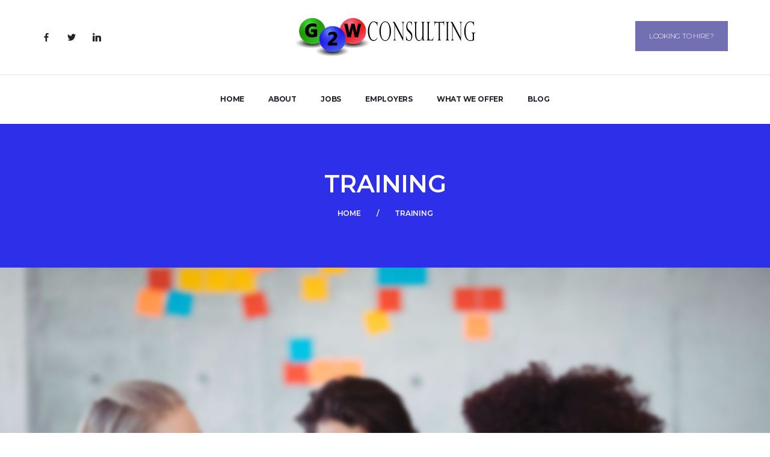

--- FILE ---
content_type: text/html; charset=UTF-8
request_url: https://g2wconsulting.com/training/
body_size: 51078
content:
<!DOCTYPE html>
<html lang="en-US" class="no-js">
<head>
	<meta charset="UTF-8">
	<meta name="viewport" content="width=device-width, initial-scale=1">
	<link rel="profile" href="https://gmpg.org/xfn/11">
		<title>Training &#8211; G2W Consulting, LLC</title>
<meta name='robots' content='max-image-preview:large' />
<link rel='dns-prefetch' href='//fonts.googleapis.com' />
<link rel='dns-prefetch' href='//s.w.org' />
<link rel="alternate" type="application/rss+xml" title="G2W Consulting, LLC &raquo; Feed" href="https://g2wconsulting.com/feed/" />
<link rel="alternate" type="application/rss+xml" title="G2W Consulting, LLC &raquo; Comments Feed" href="https://g2wconsulting.com/comments/feed/" />
<script type="text/javascript">
window._wpemojiSettings = {"baseUrl":"https:\/\/s.w.org\/images\/core\/emoji\/14.0.0\/72x72\/","ext":".png","svgUrl":"https:\/\/s.w.org\/images\/core\/emoji\/14.0.0\/svg\/","svgExt":".svg","source":{"concatemoji":"https:\/\/g2wconsulting.com\/wp-includes\/js\/wp-emoji-release.min.js?ver=6.0.11"}};
/*! This file is auto-generated */
!function(e,a,t){var n,r,o,i=a.createElement("canvas"),p=i.getContext&&i.getContext("2d");function s(e,t){var a=String.fromCharCode,e=(p.clearRect(0,0,i.width,i.height),p.fillText(a.apply(this,e),0,0),i.toDataURL());return p.clearRect(0,0,i.width,i.height),p.fillText(a.apply(this,t),0,0),e===i.toDataURL()}function c(e){var t=a.createElement("script");t.src=e,t.defer=t.type="text/javascript",a.getElementsByTagName("head")[0].appendChild(t)}for(o=Array("flag","emoji"),t.supports={everything:!0,everythingExceptFlag:!0},r=0;r<o.length;r++)t.supports[o[r]]=function(e){if(!p||!p.fillText)return!1;switch(p.textBaseline="top",p.font="600 32px Arial",e){case"flag":return s([127987,65039,8205,9895,65039],[127987,65039,8203,9895,65039])?!1:!s([55356,56826,55356,56819],[55356,56826,8203,55356,56819])&&!s([55356,57332,56128,56423,56128,56418,56128,56421,56128,56430,56128,56423,56128,56447],[55356,57332,8203,56128,56423,8203,56128,56418,8203,56128,56421,8203,56128,56430,8203,56128,56423,8203,56128,56447]);case"emoji":return!s([129777,127995,8205,129778,127999],[129777,127995,8203,129778,127999])}return!1}(o[r]),t.supports.everything=t.supports.everything&&t.supports[o[r]],"flag"!==o[r]&&(t.supports.everythingExceptFlag=t.supports.everythingExceptFlag&&t.supports[o[r]]);t.supports.everythingExceptFlag=t.supports.everythingExceptFlag&&!t.supports.flag,t.DOMReady=!1,t.readyCallback=function(){t.DOMReady=!0},t.supports.everything||(n=function(){t.readyCallback()},a.addEventListener?(a.addEventListener("DOMContentLoaded",n,!1),e.addEventListener("load",n,!1)):(e.attachEvent("onload",n),a.attachEvent("onreadystatechange",function(){"complete"===a.readyState&&t.readyCallback()})),(e=t.source||{}).concatemoji?c(e.concatemoji):e.wpemoji&&e.twemoji&&(c(e.twemoji),c(e.wpemoji)))}(window,document,window._wpemojiSettings);
</script>
<style type="text/css">
img.wp-smiley,
img.emoji {
	display: inline !important;
	border: none !important;
	box-shadow: none !important;
	height: 1em !important;
	width: 1em !important;
	margin: 0 0.07em !important;
	vertical-align: -0.1em !important;
	background: none !important;
	padding: 0 !important;
}
</style>
	<link rel='stylesheet' id='wp-block-library-css'  href='https://g2wconsulting.com/wp-includes/css/dist/block-library/style.min.css?ver=6.0.11' type='text/css' media='all' />
<style id='wp-block-library-theme-inline-css' type='text/css'>
.wp-block-audio figcaption{color:#555;font-size:13px;text-align:center}.is-dark-theme .wp-block-audio figcaption{color:hsla(0,0%,100%,.65)}.wp-block-code{border:1px solid #ccc;border-radius:4px;font-family:Menlo,Consolas,monaco,monospace;padding:.8em 1em}.wp-block-embed figcaption{color:#555;font-size:13px;text-align:center}.is-dark-theme .wp-block-embed figcaption{color:hsla(0,0%,100%,.65)}.blocks-gallery-caption{color:#555;font-size:13px;text-align:center}.is-dark-theme .blocks-gallery-caption{color:hsla(0,0%,100%,.65)}.wp-block-image figcaption{color:#555;font-size:13px;text-align:center}.is-dark-theme .wp-block-image figcaption{color:hsla(0,0%,100%,.65)}.wp-block-pullquote{border-top:4px solid;border-bottom:4px solid;margin-bottom:1.75em;color:currentColor}.wp-block-pullquote__citation,.wp-block-pullquote cite,.wp-block-pullquote footer{color:currentColor;text-transform:uppercase;font-size:.8125em;font-style:normal}.wp-block-quote{border-left:.25em solid;margin:0 0 1.75em;padding-left:1em}.wp-block-quote cite,.wp-block-quote footer{color:currentColor;font-size:.8125em;position:relative;font-style:normal}.wp-block-quote.has-text-align-right{border-left:none;border-right:.25em solid;padding-left:0;padding-right:1em}.wp-block-quote.has-text-align-center{border:none;padding-left:0}.wp-block-quote.is-large,.wp-block-quote.is-style-large,.wp-block-quote.is-style-plain{border:none}.wp-block-search .wp-block-search__label{font-weight:700}:where(.wp-block-group.has-background){padding:1.25em 2.375em}.wp-block-separator.has-css-opacity{opacity:.4}.wp-block-separator{border:none;border-bottom:2px solid;margin-left:auto;margin-right:auto}.wp-block-separator.has-alpha-channel-opacity{opacity:1}.wp-block-separator:not(.is-style-wide):not(.is-style-dots){width:100px}.wp-block-separator.has-background:not(.is-style-dots){border-bottom:none;height:1px}.wp-block-separator.has-background:not(.is-style-wide):not(.is-style-dots){height:2px}.wp-block-table thead{border-bottom:3px solid}.wp-block-table tfoot{border-top:3px solid}.wp-block-table td,.wp-block-table th{padding:.5em;border:1px solid;word-break:normal}.wp-block-table figcaption{color:#555;font-size:13px;text-align:center}.is-dark-theme .wp-block-table figcaption{color:hsla(0,0%,100%,.65)}.wp-block-video figcaption{color:#555;font-size:13px;text-align:center}.is-dark-theme .wp-block-video figcaption{color:hsla(0,0%,100%,.65)}.wp-block-template-part.has-background{padding:1.25em 2.375em;margin-top:0;margin-bottom:0}
</style>
<link rel='stylesheet' id='wp-components-css'  href='https://g2wconsulting.com/wp-includes/css/dist/components/style.min.css?ver=6.0.11' type='text/css' media='all' />
<link rel='stylesheet' id='wp-block-editor-css'  href='https://g2wconsulting.com/wp-includes/css/dist/block-editor/style.min.css?ver=6.0.11' type='text/css' media='all' />
<link rel='stylesheet' id='wp-nux-css'  href='https://g2wconsulting.com/wp-includes/css/dist/nux/style.min.css?ver=6.0.11' type='text/css' media='all' />
<link rel='stylesheet' id='wp-reusable-blocks-css'  href='https://g2wconsulting.com/wp-includes/css/dist/reusable-blocks/style.min.css?ver=6.0.11' type='text/css' media='all' />
<link rel='stylesheet' id='wp-editor-css'  href='https://g2wconsulting.com/wp-includes/css/dist/editor/style.min.css?ver=6.0.11' type='text/css' media='all' />
<link rel='stylesheet' id='sjb_shortcode_block-cgb-style-css-css'  href='https://g2wconsulting.com/wp-content/plugins/simple-job-board/sjb-block/dist/blocks.style.build.css' type='text/css' media='all' />
<style id='global-styles-inline-css' type='text/css'>
body{--wp--preset--color--black: #000000;--wp--preset--color--cyan-bluish-gray: #abb8c3;--wp--preset--color--white: #ffffff;--wp--preset--color--pale-pink: #f78da7;--wp--preset--color--vivid-red: #cf2e2e;--wp--preset--color--luminous-vivid-orange: #ff6900;--wp--preset--color--luminous-vivid-amber: #fcb900;--wp--preset--color--light-green-cyan: #7bdcb5;--wp--preset--color--vivid-green-cyan: #00d084;--wp--preset--color--pale-cyan-blue: #8ed1fc;--wp--preset--color--vivid-cyan-blue: #0693e3;--wp--preset--color--vivid-purple: #9b51e0;--wp--preset--gradient--vivid-cyan-blue-to-vivid-purple: linear-gradient(135deg,rgba(6,147,227,1) 0%,rgb(155,81,224) 100%);--wp--preset--gradient--light-green-cyan-to-vivid-green-cyan: linear-gradient(135deg,rgb(122,220,180) 0%,rgb(0,208,130) 100%);--wp--preset--gradient--luminous-vivid-amber-to-luminous-vivid-orange: linear-gradient(135deg,rgba(252,185,0,1) 0%,rgba(255,105,0,1) 100%);--wp--preset--gradient--luminous-vivid-orange-to-vivid-red: linear-gradient(135deg,rgba(255,105,0,1) 0%,rgb(207,46,46) 100%);--wp--preset--gradient--very-light-gray-to-cyan-bluish-gray: linear-gradient(135deg,rgb(238,238,238) 0%,rgb(169,184,195) 100%);--wp--preset--gradient--cool-to-warm-spectrum: linear-gradient(135deg,rgb(74,234,220) 0%,rgb(151,120,209) 20%,rgb(207,42,186) 40%,rgb(238,44,130) 60%,rgb(251,105,98) 80%,rgb(254,248,76) 100%);--wp--preset--gradient--blush-light-purple: linear-gradient(135deg,rgb(255,206,236) 0%,rgb(152,150,240) 100%);--wp--preset--gradient--blush-bordeaux: linear-gradient(135deg,rgb(254,205,165) 0%,rgb(254,45,45) 50%,rgb(107,0,62) 100%);--wp--preset--gradient--luminous-dusk: linear-gradient(135deg,rgb(255,203,112) 0%,rgb(199,81,192) 50%,rgb(65,88,208) 100%);--wp--preset--gradient--pale-ocean: linear-gradient(135deg,rgb(255,245,203) 0%,rgb(182,227,212) 50%,rgb(51,167,181) 100%);--wp--preset--gradient--electric-grass: linear-gradient(135deg,rgb(202,248,128) 0%,rgb(113,206,126) 100%);--wp--preset--gradient--midnight: linear-gradient(135deg,rgb(2,3,129) 0%,rgb(40,116,252) 100%);--wp--preset--duotone--dark-grayscale: url('#wp-duotone-dark-grayscale');--wp--preset--duotone--grayscale: url('#wp-duotone-grayscale');--wp--preset--duotone--purple-yellow: url('#wp-duotone-purple-yellow');--wp--preset--duotone--blue-red: url('#wp-duotone-blue-red');--wp--preset--duotone--midnight: url('#wp-duotone-midnight');--wp--preset--duotone--magenta-yellow: url('#wp-duotone-magenta-yellow');--wp--preset--duotone--purple-green: url('#wp-duotone-purple-green');--wp--preset--duotone--blue-orange: url('#wp-duotone-blue-orange');--wp--preset--font-size--small: 13px;--wp--preset--font-size--medium: 20px;--wp--preset--font-size--large: 36px;--wp--preset--font-size--x-large: 42px;}.has-black-color{color: var(--wp--preset--color--black) !important;}.has-cyan-bluish-gray-color{color: var(--wp--preset--color--cyan-bluish-gray) !important;}.has-white-color{color: var(--wp--preset--color--white) !important;}.has-pale-pink-color{color: var(--wp--preset--color--pale-pink) !important;}.has-vivid-red-color{color: var(--wp--preset--color--vivid-red) !important;}.has-luminous-vivid-orange-color{color: var(--wp--preset--color--luminous-vivid-orange) !important;}.has-luminous-vivid-amber-color{color: var(--wp--preset--color--luminous-vivid-amber) !important;}.has-light-green-cyan-color{color: var(--wp--preset--color--light-green-cyan) !important;}.has-vivid-green-cyan-color{color: var(--wp--preset--color--vivid-green-cyan) !important;}.has-pale-cyan-blue-color{color: var(--wp--preset--color--pale-cyan-blue) !important;}.has-vivid-cyan-blue-color{color: var(--wp--preset--color--vivid-cyan-blue) !important;}.has-vivid-purple-color{color: var(--wp--preset--color--vivid-purple) !important;}.has-black-background-color{background-color: var(--wp--preset--color--black) !important;}.has-cyan-bluish-gray-background-color{background-color: var(--wp--preset--color--cyan-bluish-gray) !important;}.has-white-background-color{background-color: var(--wp--preset--color--white) !important;}.has-pale-pink-background-color{background-color: var(--wp--preset--color--pale-pink) !important;}.has-vivid-red-background-color{background-color: var(--wp--preset--color--vivid-red) !important;}.has-luminous-vivid-orange-background-color{background-color: var(--wp--preset--color--luminous-vivid-orange) !important;}.has-luminous-vivid-amber-background-color{background-color: var(--wp--preset--color--luminous-vivid-amber) !important;}.has-light-green-cyan-background-color{background-color: var(--wp--preset--color--light-green-cyan) !important;}.has-vivid-green-cyan-background-color{background-color: var(--wp--preset--color--vivid-green-cyan) !important;}.has-pale-cyan-blue-background-color{background-color: var(--wp--preset--color--pale-cyan-blue) !important;}.has-vivid-cyan-blue-background-color{background-color: var(--wp--preset--color--vivid-cyan-blue) !important;}.has-vivid-purple-background-color{background-color: var(--wp--preset--color--vivid-purple) !important;}.has-black-border-color{border-color: var(--wp--preset--color--black) !important;}.has-cyan-bluish-gray-border-color{border-color: var(--wp--preset--color--cyan-bluish-gray) !important;}.has-white-border-color{border-color: var(--wp--preset--color--white) !important;}.has-pale-pink-border-color{border-color: var(--wp--preset--color--pale-pink) !important;}.has-vivid-red-border-color{border-color: var(--wp--preset--color--vivid-red) !important;}.has-luminous-vivid-orange-border-color{border-color: var(--wp--preset--color--luminous-vivid-orange) !important;}.has-luminous-vivid-amber-border-color{border-color: var(--wp--preset--color--luminous-vivid-amber) !important;}.has-light-green-cyan-border-color{border-color: var(--wp--preset--color--light-green-cyan) !important;}.has-vivid-green-cyan-border-color{border-color: var(--wp--preset--color--vivid-green-cyan) !important;}.has-pale-cyan-blue-border-color{border-color: var(--wp--preset--color--pale-cyan-blue) !important;}.has-vivid-cyan-blue-border-color{border-color: var(--wp--preset--color--vivid-cyan-blue) !important;}.has-vivid-purple-border-color{border-color: var(--wp--preset--color--vivid-purple) !important;}.has-vivid-cyan-blue-to-vivid-purple-gradient-background{background: var(--wp--preset--gradient--vivid-cyan-blue-to-vivid-purple) !important;}.has-light-green-cyan-to-vivid-green-cyan-gradient-background{background: var(--wp--preset--gradient--light-green-cyan-to-vivid-green-cyan) !important;}.has-luminous-vivid-amber-to-luminous-vivid-orange-gradient-background{background: var(--wp--preset--gradient--luminous-vivid-amber-to-luminous-vivid-orange) !important;}.has-luminous-vivid-orange-to-vivid-red-gradient-background{background: var(--wp--preset--gradient--luminous-vivid-orange-to-vivid-red) !important;}.has-very-light-gray-to-cyan-bluish-gray-gradient-background{background: var(--wp--preset--gradient--very-light-gray-to-cyan-bluish-gray) !important;}.has-cool-to-warm-spectrum-gradient-background{background: var(--wp--preset--gradient--cool-to-warm-spectrum) !important;}.has-blush-light-purple-gradient-background{background: var(--wp--preset--gradient--blush-light-purple) !important;}.has-blush-bordeaux-gradient-background{background: var(--wp--preset--gradient--blush-bordeaux) !important;}.has-luminous-dusk-gradient-background{background: var(--wp--preset--gradient--luminous-dusk) !important;}.has-pale-ocean-gradient-background{background: var(--wp--preset--gradient--pale-ocean) !important;}.has-electric-grass-gradient-background{background: var(--wp--preset--gradient--electric-grass) !important;}.has-midnight-gradient-background{background: var(--wp--preset--gradient--midnight) !important;}.has-small-font-size{font-size: var(--wp--preset--font-size--small) !important;}.has-medium-font-size{font-size: var(--wp--preset--font-size--medium) !important;}.has-large-font-size{font-size: var(--wp--preset--font-size--large) !important;}.has-x-large-font-size{font-size: var(--wp--preset--font-size--x-large) !important;}
</style>
<link rel='stylesheet' id='fontawesome-five-css-css'  href='https://g2wconsulting.com/wp-content/plugins/accesspress-social-counter/css/fontawesome-all.css?ver=1.9.2' type='text/css' media='all' />
<link rel='stylesheet' id='contact-form-7-css'  href='https://g2wconsulting.com/wp-content/plugins/contact-form-7/includes/css/styles.css?ver=5.6.4' type='text/css' media='all' />
<link rel='stylesheet' id='simple-job-board-google-fonts-css'  href='https://fonts.googleapis.com/css?family=Roboto%3A100%2C100i%2C300%2C300i%2C400%2C400i%2C500%2C500i%2C700%2C700i%2C900%2C900i&#038;ver=2.13.9' type='text/css' media='all' />
<link rel='stylesheet' id='sjb-fontawesome-css'  href='https://g2wconsulting.com/wp-content/plugins/simple-job-board/includes/css/font-awesome.min.css?ver=5.15.4' type='text/css' media='all' />
<link rel='stylesheet' id='simple-job-board-jquery-ui-css'  href='https://g2wconsulting.com/wp-content/plugins/simple-job-board/public/css/jquery-ui.css?ver=1.12.1' type='text/css' media='all' />
<link rel='stylesheet' id='simple-job-board-frontend-css'  href='https://g2wconsulting.com/wp-content/plugins/simple-job-board/public/css/simple-job-board-public.css?ver=3.0.0' type='text/css' media='all' />
<link rel='stylesheet' id='font-awesome-css'  href='https://g2wconsulting.com/wp-content/plugins/elementor/assets/lib/font-awesome/css/font-awesome.min.css?ver=4.7.0' type='text/css' media='all' />
<link rel='stylesheet' id='human-consult-icon-fonts-css'  href='https://g2wconsulting.com/wp-content/themes/human-consult/css/fonts.css?ver=1.1.1' type='text/css' media='all' />
<link rel='stylesheet' id='human-consult-font-css'  href='//fonts.googleapis.com/css?family=Montserrat%3A100%2C200%2C300%2C400%2C500%2C600%2C700%2C900%7CPoppins%3A300%2C400%2C500%2C700%2C900&#038;subset=latin-ext&#038;ver=1.1.1' type='text/css' media='all' />
<link rel='stylesheet' id='accesspress-css'  href='https://g2wconsulting.com/wp-content/themes/human-consult/css/accesspress.css?ver=1.1.1' type='text/css' media='all' />
<link rel='stylesheet' id='bootstrap-css'  href='https://g2wconsulting.com/wp-content/themes/human-consult/css/bootstrap.min.css?ver=1.1.1' type='text/css' media='all' />
<link rel='stylesheet' id='human-consult-animations-css'  href='https://g2wconsulting.com/wp-content/themes/human-consult/css/animations.css?ver=1.1.1' type='text/css' media='all' />
<link rel='stylesheet' id='human-consult-style-css'  href='https://g2wconsulting.com/wp-content/themes/g2wconsulting-child/style.css?ver=1.1.1' type='text/css' media='all' />
<link rel='stylesheet' id='human-consult-child-woo-css'  href='https://g2wconsulting.com/wp-content/themes/g2wconsulting-child/css/woo.css?ver=1.1.1' type='text/css' media='all' />
<link rel='stylesheet' id='human-consult-child-booked-css'  href='https://g2wconsulting.com/wp-content/themes/g2wconsulting-child/css/booked.css?ver=1.1.1' type='text/css' media='all' />
<link rel='stylesheet' id='human-consult-child-main-css'  href='https://g2wconsulting.com/wp-content/themes/g2wconsulting-child/css/main.css?ver=1.1.1' type='text/css' media='all' />
<script type='text/javascript' src='https://g2wconsulting.com/wp-includes/js/jquery/jquery.min.js?ver=3.6.0' id='jquery-core-js'></script>
<script type='text/javascript' src='https://g2wconsulting.com/wp-includes/js/jquery/jquery-migrate.min.js?ver=3.3.2' id='jquery-migrate-js'></script>
<script type='text/javascript' id='snazzymaps-js-js-extra'>
/* <![CDATA[ */
var SnazzyDataForSnazzyMaps = [];
SnazzyDataForSnazzyMaps={"id":151,"name":"Ultra Light with Labels","description":"Light Rust","url":"https:\/\/snazzymaps.com\/style\/151\/ultra-light-with-labels","imageUrl":"https:\/\/snazzy-maps-cdn.azureedge.net\/assets\/151-ultra-light-with-labels.png?v=20170626083737","json":"[{\"featureType\":\"water\",\"elementType\":\"geometry\",\"stylers\":[{\"color\":\"#e9e9e9\"},{\"lightness\":17}]},{\"featureType\":\"landscape\",\"elementType\":\"geometry\",\"stylers\":[{\"color\":\"#f5f5f5\"},{\"lightness\":20}]},{\"featureType\":\"road.highway\",\"elementType\":\"geometry.fill\",\"stylers\":[{\"color\":\"#ffffff\"},{\"lightness\":17}]},{\"featureType\":\"road.highway\",\"elementType\":\"geometry.stroke\",\"stylers\":[{\"color\":\"#ffffff\"},{\"lightness\":29},{\"weight\":0.2}]},{\"featureType\":\"road.arterial\",\"elementType\":\"geometry\",\"stylers\":[{\"color\":\"#ffffff\"},{\"lightness\":18}]},{\"featureType\":\"road.local\",\"elementType\":\"geometry\",\"stylers\":[{\"color\":\"#ffffff\"},{\"lightness\":16}]},{\"featureType\":\"poi\",\"elementType\":\"geometry\",\"stylers\":[{\"color\":\"#f5f5f5\"},{\"lightness\":21}]},{\"featureType\":\"poi.park\",\"elementType\":\"geometry\",\"stylers\":[{\"color\":\"#dedede\"},{\"lightness\":21}]},{\"elementType\":\"labels.text.stroke\",\"stylers\":[{\"visibility\":\"on\"},{\"color\":\"#ffffff\"},{\"lightness\":16}]},{\"elementType\":\"labels.text.fill\",\"stylers\":[{\"saturation\":36},{\"color\":\"#333333\"},{\"lightness\":40}]},{\"elementType\":\"labels.icon\",\"stylers\":[{\"visibility\":\"off\"}]},{\"featureType\":\"transit\",\"elementType\":\"geometry\",\"stylers\":[{\"color\":\"#f2f2f2\"},{\"lightness\":19}]},{\"featureType\":\"administrative\",\"elementType\":\"geometry.fill\",\"stylers\":[{\"color\":\"#fefefe\"},{\"lightness\":20}]},{\"featureType\":\"administrative\",\"elementType\":\"geometry.stroke\",\"stylers\":[{\"color\":\"#fefefe\"},{\"lightness\":17},{\"weight\":1.2}]}]","views":480926,"favorites":1206,"createdBy":{"name":"hawasan","url":"http:\/\/www.haveasign.pl"},"createdOn":"2014-11-04T03:01:33.197","tags":["greyscale","light"],"colors":["gray","white"]};
/* ]]> */
</script>
<script type='text/javascript' src='https://g2wconsulting.com/wp-content/plugins/snazzy-maps/snazzymaps.js?ver=1.5.0' id='snazzymaps-js-js'></script>
<script type='text/javascript' src='https://g2wconsulting.com/wp-content/themes/human-consult/js/vendor/modernizr-2.6.2.min.js?ver=2.6.2' id='modernizr-js'></script>
<link rel="https://api.w.org/" href="https://g2wconsulting.com/wp-json/" /><link rel="alternate" type="application/json" href="https://g2wconsulting.com/wp-json/wp/v2/pages/4505" /><link rel="EditURI" type="application/rsd+xml" title="RSD" href="https://g2wconsulting.com/xmlrpc.php?rsd" />
<link rel="wlwmanifest" type="application/wlwmanifest+xml" href="https://g2wconsulting.com/wp-includes/wlwmanifest.xml" /> 
<meta name="generator" content="WordPress 6.0.11" />
<link rel="canonical" href="https://g2wconsulting.com/training/" />
<link rel='shortlink' href='https://g2wconsulting.com/?p=4505' />
<link rel="alternate" type="application/json+oembed" href="https://g2wconsulting.com/wp-json/oembed/1.0/embed?url=https%3A%2F%2Fg2wconsulting.com%2Ftraining%2F" />
<link rel="alternate" type="text/xml+oembed" href="https://g2wconsulting.com/wp-json/oembed/1.0/embed?url=https%3A%2F%2Fg2wconsulting.com%2Ftraining%2F&#038;format=xml" />
            
            <link rel="icon" href="https://g2wconsulting.com/wp-content/uploads/2025/11/cropped-G2W-Logo3-32x32.png" sizes="32x32" />
<link rel="icon" href="https://g2wconsulting.com/wp-content/uploads/2025/11/cropped-G2W-Logo3-192x192.png" sizes="192x192" />
<link rel="apple-touch-icon" href="https://g2wconsulting.com/wp-content/uploads/2025/11/cropped-G2W-Logo3-180x180.png" />
<meta name="msapplication-TileImage" content="https://g2wconsulting.com/wp-content/uploads/2025/11/cropped-G2W-Logo3-270x270.png" />
</head>

<body data-rsssl=1 class="page-template-default page page-id-4505 g2w-consulting human-consult masthead-fixed full-width singular with-slider light-body elementor-default elementor-kit-4930" data-slide-speed="5000">
	<!-- page preloader -->
	<div class="preloader">
		<div class="preloader_image"></div>
	</div>

<!-- search modal -->
<div class="modal" tabindex="-1" role="dialog" aria-labelledby="search_modal" id="search_modal">
	<button type="button" class="close" data-dismiss="modal" aria-label="Close">
		<span aria-hidden="true">
			<i class="rt-icon2-cross2"></i>
		</span>
	</button>
	<div class="widget widget_search">
		
<form role="search" method="get" class="search-form form-inline" action="https://g2wconsulting.com/">
	<div class="form-group">
		<label>
			<input type="search" class="search-field form-control"
			       placeholder="Search"
			       value="" name="s"
			       title="Search for:"/>
		</label>
	</div>
	<button type="submit" class="search-submit theme_button">
		<span class="screen-reader-text">Search</span>
	</button>
</form>
	</div>
</div>
	<!-- Unyson messages modal -->
	<div class="modal fade" tabindex="-1" role="dialog" id="messages_modal">
		<div class="fw-messages-wrap ls with_padding">
					</div>
	</div><!-- eof .modal -->

<!-- wrappers for visual page editor and boxed version of template -->
<div id="canvas" class="wide">
	<div id="box_wrapper">
		<!-- template sections -->
		<section
	class="page_topline with_search ls section_padding_25 table_section">
	<h3 class="hidden">Page Topline</h3>
	<div class="container">
		<div class="row">
			<div class="col-md-4 text-center text-md-left">
				<div class="darklinks">
					<div class="page_social_icons">
						<span class="social-icons">
				<a href="https://www.facebook.com/G2Wconsulting" target="_blank"
			   class="social-icon soc-facebook "></a>
						<a href="https://twitter.com/g2wconsulting" target="_blank"
			   class="social-icon soc-twitter "></a>
						<a href="https://www.linkedin.com/company/g2w-consulting" target="_blank"
			   class="social-icon soc-linkedin "></a>
						<a href="" target="_blank"
			   class=" "></a>
			</span>

					</div><!-- eof social icons -->
				</div>
			</div>
			<div class="col-md-4 text-center">
				<div class="header_center_logo">
						<a href="https://g2wconsulting.com/"
	   rel="home" class="logo logo_image_only">
					<img src="//g2wconsulting.com/wp-content/uploads/2020/09/G2W-Logo.png" alt="">
					</a>
				</div><!-- eof .header_left_logo -->
			</div>
			<div class="col-md-4 header_right_buttons text-center text-md-right hidden-xs hidden-sm">
										<a href="https://g2wconsulting.com/looking-to-hire/" target="_self"
   class="theme_button color2 ">
	Looking to Hire?</a>							</div><!-- eof .header_button -->
		</div>
	</div>
</section><!-- .page_topline -->
<header class="page_header ls toggler_center with_top_border affix-top">
	<div class="container">
		<div class="row">
			<div class="col-sm-12 display_table">
				<div class="header_mainmenu display_table_cell text-center">
					<nav class="mainmenu_wrapper primary-navigation">
						<ul id="menu-main-menu" class="sf-menu nav-menu nav"><li id="menu-item-126" class="menu-item menu-item-type-post_type menu-item-object-page menu-item-home menu-item-126"><a href="https://g2wconsulting.com/" >Home</a></li>
<li id="menu-item-2765" class="menu-item menu-item-type-post_type menu-item-object-page menu-item-has-children menu-item-2765"><a href="https://g2wconsulting.com/about/" >About</a>
<ul class="sub-menu">
	<li id="menu-item-4603" class="menu-item menu-item-type-post_type menu-item-object-page menu-item-4603"><a href="https://g2wconsulting.com/meet-team/" >Meet The Team</a></li>
	<li id="menu-item-4446" class="_m-show menu-item menu-item-type-post_type menu-item-object-page menu-item-4446"><a href="https://g2wconsulting.com/about/" >About</a></li>
	<li id="menu-item-4127" class="menu-item menu-item-type-post_type menu-item-object-page menu-item-4127"><a href="https://g2wconsulting.com/certifications/" >Diversity Solutions</a></li>
</ul>
</li>
<li id="menu-item-4969" class="menu-item menu-item-type-post_type menu-item-object-page menu-item-4969"><a href="https://g2wconsulting.com/jobs/" >Jobs</a></li>
<li id="menu-item-3664" class="menu-item menu-item-type-post_type menu-item-object-page menu-item-3664"><a href="https://g2wconsulting.com/employers/" >Employers</a></li>
<li id="menu-item-4664" class="menu-item menu-item-type-post_type menu-item-object-page menu-item-has-children menu-item-4664"><a href="https://g2wconsulting.com/services/" >What We Offer</a>
<ul class="sub-menu">
	<li id="menu-item-4313" class="menu-item menu-item-type-post_type menu-item-object-page menu-item-has-children menu-item-4313"><a href="https://g2wconsulting.com/hr-services/workforce-solutions/" >Workforce Solutions</a>
	<ul class="sub-menu">
		<li id="menu-item-4331" class="menu-item menu-item-type-post_type menu-item-object-page menu-item-4331"><a href="https://g2wconsulting.com/industries/" >Industries</a></li>
	</ul>
</li>
	<li id="menu-item-4613" class="menu-item menu-item-type-post_type menu-item-object-page menu-item-4613"><a href="https://g2wconsulting.com/consulting-services/" >Consulting Services</a></li>
	<li id="menu-item-4745" class="menu-item menu-item-type-post_type menu-item-object-page menu-item-4745"><a href="https://g2wconsulting.com/recruiting/" >Recruiting</a></li>
	<li id="menu-item-4746" class="menu-item menu-item-type-post_type menu-item-object-page menu-item-4746"><a href="https://g2wconsulting.com/sourcing/" >Sourcing</a></li>
	<li id="menu-item-4447" class="menu-item menu-item-type-post_type menu-item-object-page menu-item-4447"><a href="https://g2wconsulting.com/hr-services/" >HR Services</a></li>
	<li id="menu-item-4844" class="menu-item menu-item-type-post_type menu-item-object-page menu-item-4844"><a href="https://g2wconsulting.com/jobvair/" >JOBVAIR</a></li>
</ul>
</li>
<li id="menu-item-127" class="menu-item menu-item-type-post_type menu-item-object-page menu-item-127"><a href="https://g2wconsulting.com/blog/" >Blog</a></li>
</ul>					</nav>
					<span class="toggle_menu"><span></span></span>
				</div><!--	eof .col-sm-* -->
			</div>
		</div><!--	eof .row-->
	</div> <!--	eof .container-->
</header><!-- eof .page_header -->    <section class="page_breadcrumbs vertical_gradient parallax background_cover section_padding_70">
        <div class="container">
            <div class="row">
                <div class="col-sm-12 text-center breadcrumbs_inner">
                    <h3>
                        Training                    </h3>
                    	<ol class="breadcrumb darklinks">
									<li class="first-item">
									<a href="https://g2wconsulting.com/">Home</a></li>
																	<li class="last-item">Training</li>
						</ol>
                </div>
            </div>
        </div>
    </section>
	<section class="intro_section page_mainslider">
		<div class="flexslider" data-slideshow="1" data-slideshowspeed="5000">
			<ul class="slides">
								<li class="ds text-center">
					<img src="//g2wconsulting.com/wp-content/uploads/2017/06/img_02.jpg" alt="">
					<div class="container">
						<div class="row">
							<div class="col-sm-12">
								<div class="slide_description_wrapper">
																		<div class="slide_description">
																				<div class="intro-layer "
										     data-animation="slideUp">
											<h3											class=" light extra-thin text-transform-none											">
											Eagle HR in Deland										</h3>
									</div>
																		<div class="intro-layer "
										     data-animation="slideUp">
											<h2											class=" light medium text-uppercase											">
											Great people.										</h2>
									</div>
																	<div class="intro-layer"
									     data-animation="">
										<a href=""
										   class=""></a>
									</div>

								</div> <!-- eof .slide_description -->
															</div> <!-- eof .slide_description_wrapper -->
						</div> <!-- eof .col-* -->
					</div><!-- eof .row -->
		</div><!-- eof .container -->
		</li>
						<li class="ds text-center">
					<img src="//g2wconsulting.com/wp-content/uploads/2017/06/img_04.jpg" alt="">
					<div class="container">
						<div class="row">
							<div class="col-sm-12">
								<div class="slide_description_wrapper">
																		<div class="slide_description">
																				<div class="intro-layer "
										     data-animation="pullDown">
											<h3											class=" light extra-thin text-transform-none											">
											Receiving										</h3>
									</div>
																		<div class="intro-layer "
										     data-animation="pullUp">
											<h2											class=" light medium text-uppercase											">
											A job offer										</h2>
									</div>
																	<div class="intro-layer"
									     data-animation="fadeInRight">
										<a href=""
										   class=""></a>
									</div>

								</div> <!-- eof .slide_description -->
															</div> <!-- eof .slide_description_wrapper -->
						</div> <!-- eof .col-* -->
					</div><!-- eof .row -->
		</div><!-- eof .container -->
		</li>
						<li class="ds text-center">
					<img src="//g2wconsulting.com/wp-content/uploads/2017/06/img_05.jpg" alt="">
					<div class="container">
						<div class="row">
							<div class="col-sm-12">
								<div class="slide_description_wrapper">
																		<div class="slide_description">
																				<div class="intro-layer "
										     data-animation="slideLeft">
											<h3											class=" light extra-thin text-transform-none											">
											Keep in touch										</h3>
									</div>
																		<div class="intro-layer "
										     data-animation="slideRight">
											<h2											class=" light medium text-uppercase											">
											Stay updated										</h2>
									</div>
																	<div class="intro-layer"
									     data-animation="fadeInRight">
										<a href=""
										   class=""></a>
									</div>

								</div> <!-- eof .slide_description -->
															</div> <!-- eof .slide_description_wrapper -->
						</div> <!-- eof .col-* -->
					</div><!-- eof .row -->
		</div><!-- eof .container -->
		</li>
				</ul>
		</div> <!-- eof flexslider -->
	</section> <!-- eof intro_section -->
			<section class="ls page_content section_padding_top_140 section_padding_bottom_130 columns_padding_25">
			<div class="container">
				<div class="row">
						<div id="content" class="col-xs-12 content">
		<article id="post-4505" class=" post-4505 page type-page status-publish hentry">
	<div class="item-content">
							<div class="entry-content">
				
<p>G2W Consulting has provided job training, resume writing assistance, interview preparation and career guidance and mentoring to several individuals including individuals in historically underrepresented communities. </p>



<p>We continue to help people find long- term careers that they love. We have created tools and templates that help and encourage candidates to easily build a resume and portfolio that allows them categorically align their resume. We also designed helpful interview tips and preparation tools that we are beginning to incorporate into online tools for the general public to view to assist them with possible interview questions. By properly preparing for an interview, candidates have a higher success rate for achieving their dream job and long term goals. We are creating additional online tools for individuals to use that lead to their personal and professional growth.</p>



<p></p>



<p>We have partnered with and supported multiple universities to provide thousands of women on a national level with employment career counseling and resume writing services through local businesses and chapters. We offer assistance with any collegiate and alumnae member who have any questions regarding all states of the interview process for various education levels, backgrounds and degrees. We have since opened up this resource to other organizations in order to help women and minorities achieve their dream job. </p>



<p></p>



<p>We host a variety of informational sessions for candidates and mentees. If you are interested in becoming a part of the next group, please reach out to us. Our programs center around entrepreneurial youth training, youth development and career counseling. We will also discuss our curriculum relating to the development of personal goals, learning basic financial principles, performing well in school and participating in a capstone experience at the end of the program. We will administer a pre- test in ensure that we have the necessary tools available for each participants to progress throughout the program.</p>



<p></p>
			</div><!-- .entry-content -->
			</div><!-- .entry-content -->
</article><!-- #post-## -->
	</div><!--eof #content -->

				</div><!-- eof .row-->
			</div><!-- eof .container -->
		</section><!-- eof .page_content -->
	<footer id="footer" class="page_footer section_padding_top_120 section_padding_bottom_150 columns_padding_25 ds" >
	<div class="container">

		<div class="row">
			<div class="col-xs-12 col-md-4 text-center to_animate" data-animation="fadeInUp">
				<div id="nav_menu-2" class="widget-odd widget-last widget-first widget-1 footer-menu widget widget_nav_menu"><h3 class="widget-title">Explore</h3><div class="menu-footer-menu-container"><ul id="menu-footer-menu" class="menu"><li id="menu-item-4171" class="menu-item menu-item-type-post_type menu-item-object-page menu-item-home menu-item-4171"><a href="https://g2wconsulting.com/" >Home</a></li>
<li id="menu-item-4173" class="menu-item menu-item-type-post_type menu-item-object-page menu-item-4173"><a href="https://g2wconsulting.com/about/" >About</a></li>
<li id="menu-item-4968" class="menu-item menu-item-type-post_type menu-item-object-page menu-item-4968"><a href="https://g2wconsulting.com/jobs/" >Jobs</a></li>
<li id="menu-item-4175" class="menu-item menu-item-type-post_type menu-item-object-page menu-item-4175"><a href="https://g2wconsulting.com/employers/" >Employers</a></li>
<li id="menu-item-4350" class="menu-item menu-item-type-post_type menu-item-object-page menu-item-4350"><a href="https://g2wconsulting.com/hr-services/workforce-solutions/" >Workforce Solutions</a></li>
<li id="menu-item-4174" class="menu-item menu-item-type-post_type menu-item-object-page menu-item-4174"><a href="https://g2wconsulting.com/certifications/" >Diversity Solutions</a></li>
<li id="menu-item-4178" class="menu-item menu-item-type-post_type menu-item-object-page menu-item-4178"><a href="https://g2wconsulting.com/hr-services/" >HR Services</a></li>
<li id="menu-item-5000" class="menu-item menu-item-type-post_type menu-item-object-page menu-item-5000"><a href="https://g2wconsulting.com/capabilities-statement/" >Capabilities</a></li>
<li id="menu-item-4172" class="menu-item menu-item-type-post_type menu-item-object-page menu-item-4172"><a href="https://g2wconsulting.com/blog/" >Blog</a></li>
<li id="menu-item-4518" class="menu-item menu-item-type-post_type menu-item-object-page menu-item-4518"><a href="https://g2wconsulting.com/contact-us/" >Contact US</a></li>
</ul></div></div>			</div>
			<div class="col-xs-12 col-md-4 text-center to_animate" data-animation="fadeInUp">
				<div id="mwt_banner-2" class="widget-odd widget-first widget-1 widget widget_banner">	<img src="//g2wconsulting.com/wp-content/uploads/2020/09/G2W-footer-logo.png" alt="//g2wconsulting.com/wp-content/uploads/2020/09/G2W-footer-logo.png">
</div><div id="text-2" class="widget-even widget-2 widget widget_text">			<div class="textwidget"><p>Contact us to help you find great talent or launch a new career!</p>
</div>
		</div><div id="mwt_icons_list-2" class="widget-odd widget-3 widget widget_icons_list">		<div class="widget-icons-list no-bullets no-top-border no-bottom-border">
							<div class="media small-teaser inline-block margin_0">
											<div class="media-left">
							<i class="fa fa-map-marker highlight"></i>
						</div>
																<div class="media-body darklinks">
							<b>DC Office:</b><br> 1200 G St NW, Suite 800, Washington, DC 20005						</div>
									</div>
							<div class="media small-teaser inline-block margin_0">
											<div class="media-left">
							<i class="fa fa-phone highlight"></i>
						</div>
																<div class="media-body darklinks">
							DC Office: (202) 800-8682						</div>
									</div>
							<div class="media small-teaser inline-block margin_0">
											<div class="media-left">
							<i class="fa fa-map-marker highlight"></i>
						</div>
																<div class="media-body darklinks">
							<b>Atlanta Office:</b><br> 715 Peachtree St NW, Suite 100, Atlanta, GA 30308						</div>
									</div>
							<div class="media small-teaser inline-block margin_0">
											<div class="media-left">
							<i class="fa fa-phone highlight"></i>
						</div>
																<div class="media-body darklinks">
							Atlanta Office: (404) 334-0790						</div>
									</div>
							<div class="media small-teaser inline-block margin_0">
											<div class="media-left">
							<i class="fa fa-envelope highlight"></i>
						</div>
																<div class="media-body darklinks">
							<a href="mailto:contact@g2wconsulting.com">contact@g2wconsulting.com</a>						</div>
									</div>
					</div>
		</div><div id="mwt_socials-2" class="widget-even widget-last widget-4 widget widget_socials">		<div class="widget-socials no-bullets no-top-border no-bottom-border topmargin_30">
												<a href="https://www.facebook.com/G2Wconsulting" target="_blank" class="social-icon color-bg-icon rounded-icon  social-icon soc-facebook"></a>
																<a href="https://twitter.com/g2wconsulting" target="_blank" class="social-icon color-bg-icon rounded-icon  social-icon soc-twitter"></a>
																<a href="https://www.linkedin.com/company/g2w-consulting" target="_blank" class="social-icon color-bg-icon rounded-icon  social-icon soc-linkedin"></a>
									</div>
		</div>			</div>
			<div class="col-xs-12 col-md-4 text-center to_animate" data-animation="fadeInUp">
					<div id="mwt_theme_posts-3" class="widget-odd widget-last widget-first widget-1 text-left widget widget_popular_entries">	<h3 class="widget-title"><span class="first-word">Recent</span> <span class="last-word">Posts</span></h3>	<ul id="theme_posts_691ee4827c005" class="media-list">
					<li class="media post-5046 post type-post status-publish format-standard has-post-thumbnail hentry category-blog tag-interview tag-interview-tips tag-planning tag-success tag-tips">
									<a href="https://g2wconsulting.com/how-to-use-ai-to-your-advantage-when-preparing-for-an-interview/" class="media-left">
						<img width="150" height="150" src="https://g2wconsulting.com/wp-content/uploads/2025/11/AI-interview-150x150.png" class="attachment-thumbnail size-thumbnail wp-post-image" alt="" loading="lazy" srcset="https://g2wconsulting.com/wp-content/uploads/2025/11/AI-interview-150x150.png 150w, https://g2wconsulting.com/wp-content/uploads/2025/11/AI-interview-300x300.png 300w, https://g2wconsulting.com/wp-content/uploads/2025/11/AI-interview-768x768.png 768w, https://g2wconsulting.com/wp-content/uploads/2025/11/AI-interview-600x600.png 600w, https://g2wconsulting.com/wp-content/uploads/2025/11/AI-interview-500x500.png 500w, https://g2wconsulting.com/wp-content/uploads/2025/11/AI-interview.png 1024w" sizes="(max-width: 150px) 100vw, 150px" />					</a>
								<div class="media-body">
					<h6 class="title"><a href="https://g2wconsulting.com/how-to-use-ai-to-your-advantage-when-preparing-for-an-interview/">How to Use AI to Your Advantage When Preparing for an Interview</a></h6>
										<div class="item-meta">
													<span class="widget-post-date">
                                November 11, 2025                            </span>
											</div>
				</div>
			</li>
					<li class="media post-4574 post type-post status-publish format-standard has-post-thumbnail hentry category-blog">
									<a href="https://g2wconsulting.com/how-to-ace-your-interview/" class="media-left">
						<img width="150" height="150" src="https://g2wconsulting.com/wp-content/uploads/2021/04/tumblr_inline_owlgn4J4Xo1spgs8j_500-150x150.jpg" class="attachment-thumbnail size-thumbnail wp-post-image" alt="" loading="lazy" />					</a>
								<div class="media-body">
					<h6 class="title"><a href="https://g2wconsulting.com/how-to-ace-your-interview/">How To Ace Your Interview</a></h6>
										<div class="item-meta">
													<span class="widget-post-date">
                                May 23, 2025                            </span>
											</div>
				</div>
			</li>
					<li class="media post-1468 post type-post status-publish format-standard has-post-thumbnail hentry category-blog">
									<a href="https://g2wconsulting.com/how-to-handle-a-counteroffer/" class="media-left">
						<img width="150" height="150" src="https://g2wconsulting.com/wp-content/uploads/2015/05/counteroffer-150x150.jpg" class="attachment-thumbnail size-thumbnail wp-post-image" alt="" loading="lazy" />					</a>
								<div class="media-body">
					<h6 class="title"><a href="https://g2wconsulting.com/how-to-handle-a-counteroffer/">How to Handle a Counteroffer</a></h6>
										<div class="item-meta">
													<span class="widget-post-date">
                                May 7, 2025                            </span>
											</div>
				</div>
			</li>
					<li class="media post-4577 post type-post status-publish format-standard has-post-thumbnail hentry category-blog">
									<a href="https://g2wconsulting.com/combating-interview-jitters/" class="media-left">
						<img width="150" height="150" src="https://g2wconsulting.com/wp-content/uploads/2021/04/interview-anxietyx800-150x150.jpg" class="attachment-thumbnail size-thumbnail wp-post-image" alt="" loading="lazy" srcset="https://g2wconsulting.com/wp-content/uploads/2021/04/interview-anxietyx800-150x150.jpg 150w, https://g2wconsulting.com/wp-content/uploads/2021/04/interview-anxietyx800-500x500.jpg 500w" sizes="(max-width: 150px) 100vw, 150px" />					</a>
								<div class="media-body">
					<h6 class="title"><a href="https://g2wconsulting.com/combating-interview-jitters/">Combating Interview Jitters</a></h6>
										<div class="item-meta">
													<span class="widget-post-date">
                                April 23, 2025                            </span>
											</div>
				</div>
			</li>
			</ul>
	</div>				</div>
		</div>

	</div>
</footer><!-- .page_footer -->
<section class="ds page_copyright section_padding_top_55 section_padding_bottom_55">
	<h3 class="hidden">Page Copyright</h3>
	<div class="container">
		<div class="row">
			<div class="col-sm-12 text-center">
				<p>&copy; Copyright 2025 G2W Consulting, LLC - All Rights Reserved</p>
			</div>
		</div>
	</div>
</section><!-- .copyrights -->	</div><!-- eof #box_wrapper -->
</div><!-- eof #canvas -->
<script type='text/javascript' src='https://g2wconsulting.com/wp-content/plugins/contact-form-7/includes/swv/js/index.js?ver=5.6.4' id='swv-js'></script>
<script type='text/javascript' id='contact-form-7-js-extra'>
/* <![CDATA[ */
var wpcf7 = {"api":{"root":"https:\/\/g2wconsulting.com\/wp-json\/","namespace":"contact-form-7\/v1"}};
/* ]]> */
</script>
<script type='text/javascript' src='https://g2wconsulting.com/wp-content/plugins/contact-form-7/includes/js/index.js?ver=5.6.4' id='contact-form-7-js'></script>
<script type='text/javascript' src='https://g2wconsulting.com/wp-content/plugins/simple-job-board/public/js/jquery.validate.min.js?ver=1.19.5' id='jquery-validation-js'></script>
<script type='text/javascript' src='https://g2wconsulting.com/wp-includes/js/dist/vendor/regenerator-runtime.min.js?ver=0.13.9' id='regenerator-runtime-js'></script>
<script type='text/javascript' src='https://g2wconsulting.com/wp-includes/js/dist/vendor/wp-polyfill.min.js?ver=3.15.0' id='wp-polyfill-js'></script>
<script type='text/javascript' src='https://g2wconsulting.com/wp-includes/js/dist/hooks.min.js?ver=c6d64f2cb8f5c6bb49caca37f8828ce3' id='wp-hooks-js'></script>
<script type='text/javascript' src='https://g2wconsulting.com/wp-includes/js/dist/i18n.min.js?ver=ebee46757c6a411e38fd079a7ac71d94' id='wp-i18n-js'></script>
<script type='text/javascript' id='wp-i18n-js-after'>
wp.i18n.setLocaleData( { 'text direction\u0004ltr': [ 'ltr' ] } );
</script>
<script type='text/javascript' src='https://g2wconsulting.com/wp-content/plugins/page-links-to/dist/new-tab.js?ver=3.3.7' id='page-links-to-js'></script>
<script type='text/javascript' src='https://g2wconsulting.com/wp-content/themes/human-consult/js/vendor/bootstrap.min.js?ver=1.1.1' id='bootstrap-js'></script>
<script type='text/javascript' src='https://g2wconsulting.com/wp-content/themes/human-consult/js/vendor/jquery.appear.js?ver=1.1.1' id='appear-js'></script>
<script type='text/javascript' src='https://g2wconsulting.com/wp-includes/js/hoverIntent.min.js?ver=1.10.2' id='hoverIntent-js'></script>
<script type='text/javascript' src='https://g2wconsulting.com/wp-content/themes/human-consult/js/vendor/superfish.js?ver=1.1.1' id='superfish-js'></script>
<script type='text/javascript' src='https://g2wconsulting.com/wp-content/themes/human-consult/js/vendor/jquery.easing.1.3.js?ver=1.1.1' id='easing-js'></script>
<script type='text/javascript' src='https://g2wconsulting.com/wp-content/themes/human-consult/js/vendor/jquery.ui.totop.js?ver=1.1.1' id='totop-js'></script>
<script type='text/javascript' src='https://g2wconsulting.com/wp-content/themes/human-consult/js/vendor/jquery.localscroll.min.js?ver=1.1.1' id='localScroll-js'></script>
<script type='text/javascript' src='https://g2wconsulting.com/wp-content/themes/human-consult/js/vendor/jquery.scrollTo.min.js?ver=1.1.1' id='scrollTo-js'></script>
<script type='text/javascript' src='https://g2wconsulting.com/wp-content/themes/human-consult/js/vendor/jquery.scrollbar.min.js?ver=1.1.1' id='scrollbar-js'></script>
<script type='text/javascript' src='https://g2wconsulting.com/wp-content/themes/human-consult/js/vendor/jquery.parallax-1.1.3.js?ver=1.1.1' id='parallax-js'></script>
<script type='text/javascript' src='https://g2wconsulting.com/wp-content/themes/human-consult/js/vendor/jquery.easypiechart.min.js?ver=1.1.1' id='easypiechart-js'></script>
<script type='text/javascript' src='https://g2wconsulting.com/wp-content/themes/human-consult/js/vendor/bootstrap-progressbar.min.js?ver=1.1.1' id='bootstrap-progressbar-js'></script>
<script type='text/javascript' src='https://g2wconsulting.com/wp-content/themes/human-consult/js/vendor/jquery.countTo.js?ver=1.1.1' id='countTo-js'></script>
<script type='text/javascript' src='https://g2wconsulting.com/wp-content/themes/human-consult/js/vendor/jquery.prettyPhoto.js?ver=1.1.1' id='prettyPhoto-js'></script>
<script type='text/javascript' src='https://g2wconsulting.com/wp-content/themes/human-consult/js/vendor/jquery.countdown.min.js?ver=1.1.1' id='countdown-js'></script>
<script type='text/javascript' src='https://g2wconsulting.com/wp-content/themes/human-consult/js/vendor/isotope.pkgd.min.js?ver=1.1.1' id='isotope-js'></script>
<script type='text/javascript' src='https://g2wconsulting.com/wp-content/themes/human-consult/js/vendor/owl.carousel.min.js?ver=1.1.1' id='owl-carousel-js'></script>
<script type='text/javascript' src='https://g2wconsulting.com/wp-content/themes/human-consult/js/vendor/jquery.flexslider-min.js?ver=1.1.1' id='flexslider-js'></script>
<script type='text/javascript' src='https://g2wconsulting.com/wp-content/themes/human-consult/js/vendor/price-slider.min.js?ver=1.1.1' id='price-slider-js'></script>
<script type='text/javascript' src='https://g2wconsulting.com/wp-content/themes/human-consult/js/vendor/jquery.cookie.js?ver=1.1.1' id='cookie-js'></script>
<script type='text/javascript' src='https://g2wconsulting.com/wp-content/themes/human-consult/js/plugins.js?ver=1.1.1' id='human-consult-plugins-js'></script>
<script type='text/javascript' src='https://g2wconsulting.com/wp-content/themes/human-consult/js/main.js?ver=1.1.1' id='human-consult-main-js-js'></script>
</body>
</html>

--- FILE ---
content_type: text/css
request_url: https://g2wconsulting.com/wp-content/themes/human-consult/css/accesspress.css?ver=1.1.1
body_size: 1533
content:
/* AccessPress Social Counter LESS */
.apsc-each-profile {
    position: relative;
    display: -webkit-box;
    display: -ms-flexbox;
    display: flex;
    -webkit-box-pack: justify;
    -ms-flex-pack: justify;
    justify-content: flex-end;
    -ms-flex-wrap: wrap;
    flex-wrap: wrap;
    height: 60px;
    line-height: 60px;
    padding: 0;
    overflow: hidden;
    margin-bottom: 8px;
    margin-top: 0;
}
.apsc-each-profile a {
    width: 100%;
    color: #ffffff;
    padding: 0 0 0 60px;
}
.apsc-each-profile a:hover {
    opacity: 0.8;
}
.apsc-each-profile .apsc-inner-block {
    border-left: 1px solid #ffffff;
}
.apsc-each-profile .apsc-inner-block .social-icon i {
    position: absolute;
    left: 26px;
    top: 22px;
    color: #ffffff;
}
.apsc-each-profile .apsc-inner-block .social-icon .media-name {
    font-size: 12px;
    font-weight: 700;
    text-transform: uppercase;
    letter-spacing: 1.2px;
    padding-left: 35px;
    color: #ffffff;
    padding-right: 35px;
}
.apsc-each-profile .apsc-inner-block .apsc-count,
.apsc-each-profile .apsc-inner-block .apsc-media-type {
    text-transform: uppercase;
    font-size: 12px;
    font-family: 'Lato', sans-serif;
    font-weight: 300;
    color: #ffffff;
}
.apsc-each-profile .apsc-inner-block .apsc-count {
    padding-right: 5px;
}
.apsc-each-profile .apsc-facebook-icon {
    background-color: #00abef;
}
.apsc-each-profile .apsc-twitter-icon {
    background-color: #507cbe;
}
.apsc-each-profile .apsc-google-plus-icon {
    background-color: #d93e2d;
}

--- FILE ---
content_type: text/css
request_url: https://g2wconsulting.com/wp-content/themes/g2wconsulting-child/style.css?ver=1.1.1
body_size: 3534
content:
/*
Theme Name:G2W Consulting
Theme URI: http://webdesign-finder.com/human-consult
Template: human-consult
Author: AmanaNet - MWTemplates
Author URI: http://modernwebtemplates.com/
Description: Human Consult - light and airy WordPress theme created specifically for the human resources agency.
Tags: custom-header,left-sidebar,right-sidebar,post-formats,full-width-template
Version: 1.1.1

*/


/*
** WordPress Required
*/
.alignnone {
    margin: 5px 20px 20px 0;
}

.aligncenter,
div.aligncenter {
    display: block;
    margin: 5px auto 5px auto;
}

.alignright {
    float:right;
    margin: 5px 0 20px 20px;
}

.alignleft {
    float: left;
    margin: 5px 20px 20px 0;
}

a img.alignright {
    float: right;
    margin: 5px 0 20px 20px;
}

a img.alignnone {
    margin: 5px 20px 20px 0;
}

a img.alignleft {
    float: left;
    margin: 5px 20px 20px 0;
}

a img.aligncenter {
    display: block;
    margin-left: auto;
    margin-right: auto
}

.wp-caption .wp-caption-dt {
    background: transparent;
    border: 0;
    max-width: 96%; /* Image does not overflow the content area */
    padding: 5px 3px 10px;
    text-align: center;
}
.wp-caption .wp-caption-dt:empty {
    display: none;
}

.wp-caption.alignnone {
    margin: 5px 20px 20px 0;
}

.wp-caption.alignleft {
    margin: 5px 20px 20px 0;
}

.wp-caption.alignright {
    margin: 5px 0 20px 20px;
}

.wp-caption img {
    border: 0 none;
    height: auto;
    margin: 0;
    max-width: 98.5%;
    padding: 0;
    width: auto;
}

.wp-caption p.wp-caption-text {
    font-size: 11px;
    line-height: 17px;
    margin: 0;
    padding: 0 4px 5px;
}

/* Text meant only for screen readers. */
.screen-reader-text {
    clip: rect(1px, 1px, 1px, 1px);
    position: absolute !important;
    white-space: nowrap;
    height: 1px;
    width: 1px;
    overflow: hidden;
}

.screen-reader-text:focus {
    clip: auto !important;
    display: block;
    font-weight: bold;
    height: auto;
    left: 5px;
    line-height: normal;
    padding: 15px 23px 14px;
    text-decoration: none;
    top: 5px;
    width: auto;
    z-index: 100000;
}

aside .widget label {
    display: none;
}

.sticky,
.bypostauthor{position: relative;}


body .slider-bottomline .special-heading p.highlight {color: #ffffff !important;}
body .slider-bottomline .special-heading h4 {font-size: 18px !important;}

body ._home-bottomline .special-heading h4 {font-size: 18px !important;}

.page_breadcrumbs.vertical_gradient:before {background: #2e2fe8 !important;}

#footer .widget_recent_entries ul {    text-align: left;}
#footer .widget_recent_entries ul li span.post-date{font-size: 13px; line-height: 1;}
#footer .widget_recent_entries a {color: #808080}
#footer .widget_recent_entries a:hover {color: #fff}

._team {
    -webkit-box-shadow: 0 2px 5px 0 rgba(0, 0, 0, 0.15);
    -moz-box-shadow: 0 2px 5px 0 rgba(0, 0, 0, 0.15);
    box-shadow: 0 2px 5px 0 rgba(0, 0, 0, 0.15);
}
._team img {width: 100%; margin: 25px 0;}
._team .special-heading {margin:0 0 25px;}

body .isotope_container.masonry-layout .isotope-item {margin-bottom: 30px !important;}
body .isotope_container.masonry-layout .isotope-item .vertical-item.content-padding .item-content {padding: 35px 20px;}
body .isotope_container.masonry-layout .isotope-item .service_item .excerpt {height: auto !important; overflow: unset !important;}

h1, h2, h3, h4, h5, h6 {
    font-weight: 700;
}

@media (min-width: 1200px) {
    body .teaser[class*="bg_color"], body .teaser[class*="with_"] {
        padding: 30px 35px 50px;
    }
}

--- FILE ---
content_type: text/css
request_url: https://g2wconsulting.com/wp-content/themes/g2wconsulting-child/css/woo.css?ver=1.1.1
body_size: 28799
content:
@charset "UTF-8";
/* Accent colors */
/*
**shop
*/
input[disabled] {
  opacity: 0.4;
  cursor: not-allowed;
}
.woocommerce-breadcrumb, .woocommerce-products-header {
  display: none;
}
/* sort panel */
.storefront-sorting {
  line-height: 1;
  padding: 0;
  display: block;
  position: relative;
}
@media (min-width: 1200px) {
  .storefront-sorting {
    padding-left: 15px;
    padding-right: 15px;
  }
}
.storefront-sorting .form-group {
  margin-bottom: 15px;
}
.storefront-sorting label {
  padding-right: 10px;
}
.woocommerce-ordering {
  display: inline-block;
  float: right;
}
@media (max-width: 767px) {
  .woocommerce-ordering {
    float: none;
    display: inline-block;
    text-align: left;
  }
}
.woocommerce-result-count {
  float: left;
  line-height: 60px;
  font-weight: 300;
  font-size: 16px;
  color: #808080;
}
@media (max-width: 767px) {
  .woocommerce-result-count {
    float: none;
    display: inline-block;
    text-align: left;
    width: 100%;
  }
}
#toggle_shop_view {
  margin-left: 14px;
}
#toggle_shop_view:before, #toggle_shop_view:after {
  font-family: "FontAwesome";
  display: inline-block;
  background-color: #1f232b;
  color: #ffffff;
  padding: 12px 12px 13px;
  font-size: 14px;
  -webkit-transition: all 0.2s ease-in-out 0s;
  transition: all 0.2s ease-in-out 0s;
}
#toggle_shop_view:before {
  content: "";
  margin-right: 5px;
}
#toggle_shop_view:after {
  content: "";
  background-color: #2e2fe8;
}
#toggle_shop_view.grid-view:before {
  background-color: #2e2fe8;
}
#toggle_shop_view.grid-view:after {
  background-color: #1f232b;
}
#sort_view {
  color: #1f232b;
  display: inline-block;
  padding: 12px 16px 13px;
  font-size: 14px;
  background-color: #ffffff;
}
.woocommerce .pagination > li.active > a, .woocommerce .pagination > li.active > span, .woocommerce .pagination > li > a:hover, .woocommerce .pagination > li > span:hover, .woocommerce .pagination > li > a:focus, .woocommerce .pagination > li > span:focus {
  background-color: #2e2fe8 !important;
}
.columns-1 .product {
  width: 100%;
  margin-right: 0;
}
@media (min-width: 768px) {
  .columns-2 .product, .columns-3 .product, .columns-4 .product {
    width: 50%;
  }
}
@media (min-width: 992px) {
  .columns-2 .product {
    width: 50%;
  }
  .columns-3 .product {
    width: 33.33333333%;
  }
  .columns-4 .product {
    width: 25%;
  }
}
.product .thumbnails a, .product .item-media {
  overflow: hidden;
  display: block;
}
.product .thumbnails a img, .product .item-media img {
  -webkit-transition: all 0.2s ease-in-out 0s;
  transition: all 0.2s ease-in-out 0s;
  width: 100%;
}
.product .thumbnails a:hover img, .product .item-media:hover img {
  opacity: 0.8;
  -webkit-transform: scale(1.1);
  -moz-transform: scale(1.1);
  -o-transform: scale(1.1);
  -ms-transform: scale(1.1);
  transform: scale(1.1);
  -ms-filter: "progid: DXImageTransform.Microsoft.Alpha(Opacity=100)";
  filter: alpha(opacity=100);
}
.product figure {
  max-width: none;
}
.product .thumbnails-wrap {
  margin-top: 30px;
}
.products {
  margin-left: -15px;
  margin-right: -15px;
}
.products:before, .products:after {
  content: "";
  clear: both;
  display: block;
}
.upsells .products, .related .products {
  margin-left: 0;
  margin-right: 0;
}
.products .item-content h4 {
  display: none;
}
li.product {
  padding-left: 15px;
  padding-right: 15px;
  margin-bottom: 60px;
}
@media (min-width: 1200px) {
  li.product {
    padding-left: 30px;
    padding-right: 30px;
  }
}
.owl-item .product {
  padding: 0;
}
.product h1.entry-title {
  font-size: 28px;
  margin: 3px 0 5px;
}
.product h3 {
  margin-bottom: 20px;
}
.product .rating-title {
  font-size: 1.2em;
}
.product [class*="col-"]:first-child h2, .product [class*="col-"]:first-child h3 {
  text-align: center;
  font-size: 20px;
  font-weight: 700;
  margin: 18px 0 24px;
  position: relative;
  letter-spacing: 0;
}
.product .product-media {
  position: relative;
}
.product .images {
  position: relative;
  background: #f2f2f2;
  border-radius: 5px;
  overflow: hidden;
}
.product .flex-control-thumbs {
  margin: 0;
  border-top: 10px solid #ffffff;
  position: static;
  overflow: hidden;
}
.product [class*="col-"]:first-child a span, .product [class*="col-"]:first-child .onsale, .product [class*="col-"]:first-child .product-media span {
  position: absolute;
  background-color: #2e2fe8;
  color: #ffffff;
  padding: 8px 18px;
  text-transform: uppercase;
  top: 20px;
  right: 20px;
}
.product [class*="col-"]:first-child a span.onsale, .product [class*="col-"]:first-child .onsale.onsale, .product [class*="col-"]:first-child .product-media span.onsale {
  background-color: #2e2fe8;
  left: 20px;
  bottom: 20px;
  right: auto;
  top: auto;
  z-index: 1;
}
.related, .upsells {
  margin-top: 60px;
  padding-right: 15px;
  padding-left: 15px;
}
.related > h2, .upsells > h2 {
  margin: 20px 0 30px;
  font-size: 28px;
}
.related .item-content p, .upsells .item-content p {
  display: none;
}
.upsells + .related {
  margin-top: 30px;
}
.related .owl-theme:hover .owl-nav {
  top: 25%;
}
.product-buttons {
  position: absolute;
  bottom: 20px;
  right: 20px;
}
.product-buttons a {
  float: left;
  width: 40px;
  height: 40px;
  font-size: 0;
  color: transparent;
  text-align: center;
  background-color: #2e2fe8;
}
.product-buttons a.loading [class*="rt-icon"], .product-buttons a.loading:before {
  display: inline-block;
  -moz-animation: spin 2s infinite linear;
  -o-animation: spin 2s infinite linear;
  -webkit-animation: spin 2s infinite linear;
  animation: spin 2s infinite linear;
}
.product-buttons a.loading [class*="rt-icon"]:before, .product-buttons a.loading:before:before {
  content: "";
}
.product-buttons a.loading:before {
  content: "";
}
.product-buttons a i, .product-buttons a:before {
  line-height: 40px;
  font-size: 16px;
  color: #ffffff;
}
.product-buttons a:before {
  font-family: "rt-icons-2";
  content: "";
}
.product-buttons a.favorite_button {
  background-color: #ffffff;
  color: #1f232b;
}
.product-buttons a:hover {
  background-color: #1f232b;
  color: #ffffff;
}
.product-buttons a.added_to_cart {
  background-color: #ffffff;
  font-size: 0;
  display: none;
  color: transparent;
}
.product-buttons a.added_to_cart:hover {
  background-color: #2e2fe8;
}
.product-buttons a.added_to_cart:before {
  content: "";
  line-height: 40px;
  color: #1f232b;
  font-family: "rt-icons-2";
  font-size: 26px;
}
.product-buttons a.product_type_variable:before {
  font-size: 20px;
  content: "";
}
.grid-view {
  list-style: none;
  padding: 0;
  margin: 0 -15px;
  display: flex;
  flex-wrap: wrap;
  clear: both;
}
.grid-view .star-rating {
  display: none;
}
.grid-view .product-category h2.woocommerce-loop-category__title {
  font-size: 20px;
  text-transform: none;
  margin-top: 0;
  margin-bottom: 0;
  line-height: 1.2;
  letter-spacing: -0.02em;
  font-weight: 600;
  -webkit-transition: all 0.15s linear 0s;
  -moz-transition: all 0.15s linear 0s;
  -o-transition: all 0.15s linear 0s;
  -ms-transition: all 0.15s linear 0s;
  transition: all 0.15s linear 0s;
}
.grid-view .product-category h2.woocommerce-loop-category__title:hover {
  color: #2e2fe8;
}
.grid-view .product-category h2.woocommerce-loop-category__title .count {
  background: transparent;
}
.grid-view .product-description {
  display: none;
}
.grid-view [class*="col-"] {
  width: 100%;
  float: none;
}
.grid-view .item-media .onsale {
  display: none;
}
.grid-view .item-content p {
  margin-bottom: 30px;
}
.grid-view .item-content a {
  color: inherit;
}
.grid-view .item-content a > h2 {
  font-size: 20px;
  text-transform: none;
  margin-top: 0;
  margin-bottom: 10px;
  letter-spacing: -0.02em;
  line-height: 1.2;
  font-weight: 600;
  -webkit-transition: all 0.15s linear 0s;
  -moz-transition: all 0.15s linear 0s;
  -o-transition: all 0.15s linear 0s;
  -ms-transition: all 0.15s linear 0s;
  transition: all 0.15s linear 0s;
}
.grid-view .item-content a > h2:hover {
  color: #2e2fe8;
}
.grid-view .item-content .price {
  color: #736fb3;
  padding: 0;
  width: 100%;
  display: block;
  font-weight: 500;
  font-size: 14px;
  margin-bottom: 10px;
}
.grid-view .item-content .price del {
  margin-right: 20px;
  color: #808080;
}
.grid-view .item-content .price ins {
  text-decoration: none;
  color: #736fb3;
}
.grid-view .item-content .added_to_cart {
  position: relative;
  display: inline-block;
  font-size: 0;
  color: transparent;
}
.grid-view .item-content .added_to_cart:before {
  content: "";
  line-height: 50px;
  color: #1f232b;
  font-family: "rt-icons-2";
  font-size: 26px;
  -webkit-transition: all 0.15s linear 0s;
  -moz-transition: all 0.15s linear 0s;
  -o-transition: all 0.15s linear 0s;
  -ms-transition: all 0.15s linear 0s;
  transition: all 0.15s linear 0s;
}
.grid-view .item-content .added_to_cart:hover:before {
  color: #2e2fe8;
}
.grid-view .item-content .add_to_cart_button {
  font-size: 12px;
  font-weight: 600;
  text-transform: uppercase;
  letter-spacing: -0.02em;
  padding: 18px 30px 18px;
  margin-bottom: 4px;
  line-height: 1;
  display: inline-block;
  text-align: center;
  color: #ffffff;
  border: 1px solid #2e2fe8;
  background-color: #2e2fe8;
  border-radius: 0;
  position: relative;
  -webkit-transition: all 0.4s linear 0s;
  -moz-transition: all 0.4s linear 0s;
  -o-transition: all 0.4s linear 0s;
  -ms-transition: all 0.4s linear 0s;
  transition: all 0.4s linear 0s;
}
.grid-view .item-content .add_to_cart_button:hover {
  color: #2e2fe8;
  background-color: transparent;
}
/* single-product */
.summary h1 {
  margin-bottom: 3px;
}
.summary .product-rating, .summary .woocommerce-product-rating {
  margin-bottom: 10px;
}
.summary .woocommerce-product-details__short-description p {
  margin-bottom: 20px;
}
.summary .price {
  position: static;
  display: block;
  padding: 20px 0 20px;
  font-size: 50px;
  background-color: transparent;
  line-height: 1;
  word-wrap: break-word;
  border-bottom: 1px solid #e5e5e5;
}
.summary .price ins {
  color: #2e2fe8;
  text-decoration: none;
}
.summary .price del {
  font-size: 28px;
}
.summary .woocommerce-variation-price .price {
  padding-top: 0;
}
.summary .star-rating {
  display: inline-block;
  top: 4px;
  margin-right: 20px;
}
.summary .stock {
  margin-bottom: 0;
}
.summary .email-to {
  margin-bottom: 10px;
}
.summary .product-option-name {
  display: inline-block;
  margin: 10px 0;
}
.summary .theme_button {
  margin-top: 0;
}
.summary .theme_button.wc-variation-selection-needed {
  opacity: 0.4;
  cursor: not-allowed;
}
.summary .posted_in {
  margin: 10px 0;
}
.summary .posted_in .small_button {
  margin-left: 5px;
  padding-left: 6px;
  padding-right: 6px;
}
.summary .product_meta {
  margin-top: 20px;
  padding-top: 20px;
  border-top: 1px solid #e5e5e5;
}
.summary .product_meta > span {
  display: block;
}
.summary .product_meta a {
  margin: 0 -3px 0 6px;
  padding: 5px 10px 3px;
  color: #ffffff;
}
.summary [itemprop="description"] {
  margin: 30px 0;
}
.summary ul.list1 li {
  padding-top: 15px;
  padding-bottom: 20px;
}
.summary .reset_variations {
  color: transparent;
  font-size: 0;
  padding: 0 5px;
}
.summary .reset_variations:before {
  font-family: "rt-icons-2";
  content: "";
  font-size: 18px;
  color: #1f232b;
}
.summary label {
  margin: 0;
}
.summary [class*="add-to-cart"] {
  margin: 10px 0;
}
.summary [class*="add-to-cart"] .theme_button {
  float: right;
}
@media (max-width: 992px) {
  .summary [class*="add-to-cart"] .theme_button {
    float: none;
  }
}
.quantity {
  position: relative;
  display: inline-block;
  margin-right: 10px;
  margin-bottom: 10px;
}
.quantity [type="button"] {
  position: absolute;
  right: 5px;
  top: 3px;
  line-height: 1;
  border: none;
  width: 22px;
  height: 24px;
  background-color: transparent;
}
.quantity [type="button"].minus {
  top: auto;
  bottom: 3px;
}
.quantity [type="number"] {
  padding-right: 30px;
  padding-left: 20px;
  max-width: 70px;
  min-width: 70px;
}
.variations td {
  display: block;
  border: 0;
  padding: 3px 0;
}
.variations td.value {
  margin-bottom: 10px;
}
.product_meta_bottom {
  margin: 0 0 20px;
}
.product-tabs {
  margin-top: 30px;
}
.owl-carousel.thumbnails {
  margin: 30px 0 30px;
}
.owl-carousel.thumbnails .owl-dots {
  margin: 20px 0 5px;
}
.owl-carousel.thumbnails .owl-dots .owl-dot span {
  width: 8px;
  height: 8px;
  border-width: 1px;
}
.owl-carousel.thumbnails .owl-nav {
  margin-top: -18px;
}
.owl-carousel.thumbnails .owl-nav > div {
  right: 0;
}
.owl-carousel.thumbnails .owl-nav > div:first-child {
  left: 0;
}
.owl-carousel.thumbnails .owl-nav > div:after {
  font-size: 16px;
  color: #1f232b;
}
.product-icons .teaser [class*="_bg_color"] {
  padding: 10px;
}
.product + .nav-tabs, .woocommerce-tabs {
  margin-top: 60px;
}
.star-rating, p.stars a {
  font-weight: 400;
  height: 1em;
}
.star-rating span:before, .star-rating:before {
  content: "";
  top: 0;
  left: 0;
}
.star-rating {
  overflow: hidden;
  position: relative;
  line-height: 1;
  width: 5.4em;
  font-family: "rt-icons-2";
}
.star-rating:before {
  opacity: 0.5;
  float: left;
  letter-spacing: 0.1em;
  position: absolute;
}
.star-rating span {
  overflow: hidden;
  float: left;
  top: 0;
  left: 0;
  position: absolute;
  padding-top: 1.5em;
  letter-spacing: 0.1em;
}
.star-rating span:before {
  position: absolute;
  color: #2e2fe8;
}
p.stars a:before, p.stars a:hover ~ a:before {
  color: #808080;
  content: "";
}
p.stars {
  display: inline-block;
  margin: 0 0 30px;
  line-height: 1;
}
p.stars a {
  display: inline-block;
  position: relative;
  width: 1em;
  text-indent: -999em;
  margin-right: 1px;
}
p.stars a:before {
  display: block;
  position: absolute;
  top: 0;
  left: 0;
  width: 1em;
  height: 1em;
  line-height: 1;
  font-family: "rt-icons-2";
  text-indent: 0;
}
p.stars.selected a.active:before, p.stars:hover a:before {
  content: "";
  color: #2e2fe8;
  opacity: 1;
}
p.stars.selected a.active ~ a:before {
  content: "";
  color: #808080;
  opacity: 0.75;
}
p.stars.selected a:not(.active):before {
  content: "";
  color: #2e2fe8;
  opacity: 1;
}
/*shop comments*/
.commentlist {
  list-style: none;
  margin: 0;
  padding: 0;
}
.commentlist li {
  margin-bottom: 40px;
}
.commentlist li img {
  display: block;
  float: left;
  overflow: hidden;
}
.commentlist .comment-text {
  overflow: hidden;
  position: relative;
  padding: 26px 30px 26px 30px;
  border: 1px solid #e1e1e1;
}
.commentlist p.meta {
  font-size: 0;
  margin: 0 0 40px;
}
.commentlist p.meta strong {
  color: #1f232b;
  font-weight: 300;
  font-size: 24px;
  line-height: 1;
  display: block;
}
.commentlist p.meta time {
  font-size: 14px;
}
.commentlist .star-rating {
  position: absolute;
  top: 93px;
}
.woocommerce-tabs .tab-content {
  padding-top: 40px;
}
.woocommerce-tabs .tab-content .woocommerce-Tabs-panel--description h2 {
  display: none;
}
.woocommerce-tabs .tab-content .woocommerce-Reviews-title {
  display: none;
}
.woocommerce-tabs .tab-content .comment-form-rating {
  margin-bottom: 40px;
}
.woocommerce-tabs .tab-content .comment-respond {
  margin: 30px 0 0;
}
.woocommerce-tabs .tab-content .comment-respond h3 {
  font-size: 28px;
}
.woocommerce-tabs .tab-content .comment-respond h4 {
  margin-bottom: 0;
  font-size: 28px;
}
/*comment respond form*/
#review_form textarea, #review_form [type*="text"], #review_form [type*="email"] {
  width: 100%;
  display: block;
  margin-bottom: 10px;
}
#review_form .form-submit {
  padding-top: 20px;
}
@media (min-width: 768px) {
  #review_form .form-submit .submit {
    min-width: 200px;
  }
}
@media (min-width: 992px) {
  #review_form .comment-form-author {
    float: left;
    width: 50%;
    padding-right: 5px;
  }
  #review_form .comment-form-email {
    float: left;
    width: 50%;
    padding-left: 5px;
  }
  #review_form .form-submit {
    clear: both;
  }
}
.comment-form-rating label[for] {
  display: block;
}
/* cart */
.shop_table ul {
  list-style: none;
  padding: 0;
}
.shop_table .input-text {
  margin-left: 10px;
}
.shop_table .actions input[type="submit"] {
  padding: 17px 30px 17px;
  min-width: 150px;
  margin-top: 10px;
}
.shop_table .actions input[type="submit"]:hover {
  color: #2e2fe8;
}
.shop_table .actions .coupon input[type="submit"] {
  margin-left: 10px;
}
.shop-adds {
  font-size: 20px;
  font-weight: 300;
  line-height: 1.4;
}
.shop-adds .fa {
  padding: 0 10px;
}
.shop-adds.teaser {
  margin-bottom: 0;
}
.shop-adds.teaser [class*="_bg_color"] {
  padding: 12px;
}
table.cart {
  margin-bottom: 30px;
}
@media (max-width: 992px) {
  table.cart {
    display: block;
    overflow-x: auto;
  }
}
table.cart .media {
  margin-left: -15px;
}
table.cart .product-thumbnail img {
  max-width: 80px;
  background: #f2f2f2;
}
table.cart h4 {
  margin-bottom: 12px;
}
table.cart td, table.cart th {
  vertical-align: middle;
  padding: 18px 20px;
}
table.cart .coupon {
  display: inline-block;
}
table.cart a {
  color: #1f232b;
}
table.cart td.product-name {
  font-size: 20px;
}
table.cart .product-remove {
  text-align: center;
  font-size: 1.6em;
}
.cart_totals > h2 {
  font-size: 30px;
  font-weight: 600;
  text-transform: none;
}
.cart_totals h4:first-child {
  margin: 60px 0 30px;
}
.cart_totals table {
  margin: 0 0 50px;
}
.cart_totals table th, .cart_totals table td {
  padding: 20px 20px;
}
.cart_totals table th {
  width: 140px;
}
/* chekcout */
.shop-info {
  margin-bottom: 15px;
}
#createaccount {
  margin-top: 0;
}
#ship-to-different-address label {
  display: inline-block;
}
#ship-to-different-address label + input {
  margin: 0 12px;
}
.checkout [class*="col-"], .shop-register [class*="col-"] {
  margin-top: 0;
  margin-bottom: 0;
}
.woocommerce-checkout .entry-header {
  display: none;
}
.woocommerce-checkout .vertical-item {
  border: 0;
}
.woocommerce-checkout h3 {
  font-size: 28px;
}
.woocommerce-checkout .woocommerce-additional-fields {
  margin-top: 30px !important;
}
.woocommerce-checkout .woocommerce-checkout-review-order table {
  margin-top: 0;
}
.woocommerce-checkout .woocommerce-checkout-review-order table strong {
  font-weight: 400;
  color: #e34f61;
}
.woocommerce-checkout .woocommerce-checkout-review-order table .order-total .woocommerce-Price-amount {
  font-weight: 400;
  color: #736fb3;
}
.woocommerce-checkout .selectize-input {
  width: 100%;
}
.woocommerce-checkout #billing_phone {
  width: auto;
  min-width: 100%;
}
@media (min-width: 768px) {
  .woocommerce-checkout #billing_address_1, .woocommerce-checkout #billing_city, .woocommerce-checkout #billing_state, .woocommerce-checkout #billing_postcode, .woocommerce-checkout #billing_phone, .woocommerce-checkout .selectize-input {
    width: auto;
    min-width: 504px;
  }
}
@media (min-width: 992px) {
  .woocommerce-checkout #billing_address_1, .woocommerce-checkout #billing_city, .woocommerce-checkout #billing_state, .woocommerce-checkout #billing_postcode, .woocommerce-checkout #billing_phone, .woocommerce-checkout .selectize-input {
    min-width: 426px;
  }
}
@media (min-width: 1200px) {
  .woocommerce-checkout #billing_address_1, .woocommerce-checkout #billing_city, .woocommerce-checkout #billing_state, .woocommerce-checkout #billing_postcode, .woocommerce-checkout #billing_phone, .woocommerce-checkout .selectize-input {
    min-width: 524px;
  }
}
.woocommerce-checkout .create-account {
  margin-top: 30px;
}
@media (max-width: 767px) {
  .woocommerce-checkout .create-account {
    text-align: left;
    margin-left: 22px;
  }
}
.woocommerce-checkout .create-account input[type="checkbox"] {
  margin-right: 0;
  top: 1px;
}
.woocommerce form:before, .woocommerce form:after {
  content: "";
  display: block;
  clear: both;
}
.woocommerce form input[type="radio"] {
  margin-right: 6px;
}
.woocommerce form input[type="checkbox"] {
  margin-right: 6px;
  position: relative;
  top: 2px;
}
.woocommerce form p:last-child {
  margin-bottom: 10px;
}
.form-row {
  margin: 0 0 15px;
}
.form-row:before, .form-row:after {
  content: "";
  display: block;
  clear: both;
}
.form-row .checkbox {
  margin: -5px 0 0;
}
.form-row .lost_password {
  margin: 15px 0 -15px;
}
.form-row label {
  display: block;
  margin-top: 10px;
}
.form-row [type="email"], .form-row [type="number"], .form-row [type="password"], .form-row [type="text"], .form-row select, .form-row textarea {
  display: block;
  width: 100%;
}
@media (min-width: 768px) {
  .form-row label {
    padding-right: 25px;
    width: 30%;
    float: left;
    text-align: right;
  }
  .form-row label + *, .form-row.address-field input {
    float: right;
    width: 70% !important;
  }
}
.woocommerce form.login label, .woocommerce form.login input {
  float: none;
  text-align: left;
  width: auto !important;
}
.woocommerce form.login [type="submit"] {
  margin-top: 10px;
  text-align: center;
}
@media (min-width: 992px) {
  .col2-set {
    width: 70%;
    float: left;
    padding-right: 50px;
  }
  .col2-set.addresses {
    width: 100%;
    float: none;
    padding: 0;
    margin: 0 -15px;
  }
  .col2-set.addresses:before, .col2-set.addresses:after {
    display: block;
    content: "";
    clear: both;
  }
  .col2-set.addresses .col-1, .col2-set.addresses .col-2 {
    float: left;
    width: 50%;
    padding: 0 15px;
  }
  #order_review_heading, #order_review {
    width: 30%;
    float: left;
    margin-top: 0;
  }
}
/* shop single*/
.cart-button {
  margin: 50px 0 55px;
}
.share-title {
  font-size: 20px;
  margin: 56px 0 18px;
}
/* shop */
.shop-item .item-content {
  padding: 30px 40px;
}
.shop-item .item-price {
  margin: 9px 0 16px;
  font-size: 30px;
  line-height: 1;
  font-weight: 800;
}
.shop-item .item-price span {
  font-size: 40px;
}
.shop-item .cart-button {
  margin: 50px 0 28px;
}
.related .owl-carousel .owl-stage-outer {
  overflow: visible;
}
.related .item-content {
  padding: 14px 20px;
}
.related .item-content .woocommerce-loop-product__title {
  font-size: 16px;
}
.related .item-content .add_to_cart_button {
  padding: 20px 20px 20px;
}
.related h2 {
  font-size: 30px;
  line-height: 1;
}
.select2-container .select2-choice {
  border: none;
  padding: 10px 20px;
  border-radius: 0;
}
.select2-drop-active {
  border-color: #e5e5e5;
}
.woocommerce-checkout-payment {
  margin-top: 40px;
}
.woocommerce-checkout-payment .radio {
  margin: 2px 0;
}
.woocommerce-checkout-payment ul {
  list-style: none;
  padding: 0;
}
.woocommerce-checkout-payment li {
  padding: 11px 0 6px;
  border-bottom: 1px solid #e5e5e5;
}
.woocommerce-checkout-payment li:first-child {
  border-top: 1px solid #e5e5e5;
}
.woocommerce-checkout-payment p {
  margin: 0;
}
.woocommerce-checkout-payment img {
  display: none;
}
.woocommerce-checkout-payment [type="submit"] {
  margin-top: 20px;
}
@media (min-width: 768px) {
  .woocommerce-checkout-payment [type="submit"] {
    min-width: 200px;
  }
}
/*messages*/
.wc-forward {
  float: right;
}
.row > .alert {
  margin-left: 25px;
  margin-right: 25px;
}
/*my account*/
.woocommerce-MyAccount-navigation {
  margin-bottom: 40px;
}
.woocommerce-MyAccount-navigation ul {
  padding: 0;
}
.woocommerce-MyAccount-navigation li {
  display: inline-block;
}
.woocommerce-MyAccount-navigation .is-active a {
  background-color: #2e2fe8;
  border-color: #2e2fe8;
}
.wc-proceed-to-checkout .checkout-button {
  color: #ffffff;
}
.wc-proceed-to-checkout .checkout-button:hover {
  background: transparent;
}
.woocommerce-MyAccount-content h2 {
  margin: 40px 0;
}
.woocommerce-Message {
  background: #ffffff;
  padding: 30px;
}
.woocommerce-Message .woocommerce-Button {
  float: right;
}
.order-actions {
  text-align: center;
}
.customer_details {
  margin-bottom: 60px;
}
.addresses address {
  margin-bottom: 0;
}
/* shop widgets */
/* cart widget */
.widget_shopping_cart img {
  max-width: 80px;
}
.widget_shopping_cart .cart_list {
  border-bottom: 1px solid rgba(0, 0, 0, 0.1);
  padding-bottom: 4px;
  margin: 20px 0;
}
.widget_shopping_cart .quantity {
  display: block;
}
.widget_shopping_cart .remove {
  float: right;
  font-size: 0;
}
.widget_shopping_cart .remove:before {
  font-family: "rt-icons-2";
  font-size: 16px;
  content: "";
}
.widget_shopping_cart li {
  margin-bottom: 16px;
}
.widget_shopping_cart li a + a {
  color: #1f232b;
  font-size: 16px;
}
.widget_shopping_cart .wc-forward {
  float: none;
}
/* price filter */
.widget_price_filter input[readonly] {
  background-color: transparent;
  padding-right: 3px;
  padding-left: 3px;
  max-width: 89px;
  margin-bottom: 4px;
  display: inline-block;
}
.widget_price_filter .ui-slider-range {
  background-color: #2e2fe8;
}
.widget_price_filter .ui-slider-horizontal {
  margin-bottom: 30px;
}
.widget_price_filter label[for] {
  display: inline-block;
  padding-right: 4px;
}
.widget_price_filter .price_label {
  color: #1f232b;
}
.widget_price_filter .form-group {
  display: inline-block;
  margin-right: 10px;
  margin-bottom: 10px;
}
.widget_price_filter button {
  margin-top: 26px;
  text-transform: uppercase;
  padding: 8px 7px 7px;
  min-width: 0;
  float: right;
}
.widget_price_filter .price_slider_amount:after {
  content: "";
  display: block;
  clear: both;
}
/* Misc visuals
----------------------------------*/
/* Overlays */
.ui-widget-overlay {
  position: fixed;
  top: 0;
  left: 0;
  width: 100%;
  height: 100%;
}
.ui-slider {
  position: relative;
  text-align: left;
  background-color: #fafafa;
  margin: 0 5px 0 8px;
}
.ui-slider .ui-slider-handle {
  position: absolute;
  z-index: 2;
  width: 12px;
  height: 12px;
  cursor: pointer;
  -ms-touch-action: none;
  touch-action: none;
  background-color: #1f232b;
}
.ui-slider .ui-slider-range {
  position: absolute;
  z-index: 1;
  font-size: 0.7em;
  display: block;
  border: 0;
  background-position: 0 0;
}
/* support: IE8 - See #6727 */
.ui-slider.ui-state-disabled .ui-slider-handle, .ui-slider.ui-state-disabled .ui-slider-range {
  filter: inherit;
}
.ui-slider-horizontal {
  height: 10px;
}
.ui-slider-horizontal .ui-slider-handle {
  top: -1px;
  margin-left: -0.6em;
}
.ui-slider-horizontal .ui-slider-range {
  top: 0;
  height: 100%;
}
.ui-slider-horizontal .ui-slider-range-min {
  left: 0;
}
.ui-slider-horizontal .ui-slider-range-max {
  right: 0;
}
.ui-slider-vertical {
  width: 0.8em;
  height: 100px;
}
.ui-slider-vertical .ui-slider-handle {
  left: -0.3em;
  margin-left: 0;
  margin-bottom: -0.6em;
}
.ui-slider-vertical .ui-slider-range {
  left: 0;
  width: 100%;
}
.ui-slider-vertical .ui-slider-range-min {
  bottom: 0;
}
.ui-slider-vertical .ui-slider-range-max {
  top: 0;
}
.related .owl-carousel .owl-stage-outer {
  overflow: visible;
}
.related .owl-carousel.owl-theme .owl-nav {
  top: 30% !important;
}
.related h2 {
  font-size: 20px;
}
/* color layered nav */
.widget_layered_nav .color-filters li {
  display: inline-block;
  margin: 0 29px 14px 0;
}
.widget_layered_nav .color-filters a {
  display: inline-block;
  width: 23px;
  height: 23px;
  font-size: 0;
  background-color: #ccc;
  color: transparent;
  position: relative;
}
.widget_layered_nav .color-filters a:before {
  content: "";
  display: block;
  position: absolute;
  border: 1px solid rgba(0, 0, 0, 0.1);
  top: -2px;
  left: -2px;
  bottom: -2px;
  right: -2px;
}
.widget_layered_nav .color-filters span {
  position: relative;
  top: 2px;
  left: 5px;
}
/* widget_products */
.widget_products img {
  max-width: 80px;
}
.widget_products .media h3 {
  font-size: inherit;
  line-height: 1.4;
  margin: 3px 0 10px;
}
.widget_products .star-rating {
  margin-bottom: 10px;
}
.widget_products .price {
  position: static;
  background-color: transparent;
  padding: 0;
}
.widget_products .add_to_cart_button {
  display: inline-block;
  width: 20px;
  height: 20px;
  font-size: 14px;
  text-align: center;
  background-color: #2e2fe8;
  color: #ffffff;
  margin-right: 5px;
}
.widget_products .add_to_cart_button:hover {
  color: #ffffff;
  background-color: #1f232b;
}
/*widget_top_rated_products*/
.widget .product-title {
  display: block;
}
.widget .woocommerce-Price-amount {
  color: #1f232b;
}
.widget del .woocommerce-Price-amount {
  color: inherit;
}
.widget .star-rating {
  margin: 5px 0 7px;
}
/*widget_recent_reviews*/
.widget_recent_reviews li:before, .widget_recent_reviews li:after, .product_list_widget li:before, .product_list_widget li:after {
  content: "";
  display: block;
  clear: both;
}
.widget_recent_reviews img, .product_list_widget img {
  display: block;
  float: left;
  max-width: 100px;
  margin-right: 20px;
}
/*widget_rating_filter*/
.widget_rating_filter {
  text-align: right;
}
.widget_rating_filter li {
  clear: both;
  margin-bottom: 8px;
}
.widget_rating_filter .star-rating {
  float: left;
}


--- FILE ---
content_type: text/css
request_url: https://g2wconsulting.com/wp-content/themes/g2wconsulting-child/css/booked.css?ver=1.1.1
body_size: 72316
content:
@charset "UTF-8";
/* Accent colors */
/*
**appointment
*/
/* Light Color */
#ui-datepicker-div.booked_custom_date_picker table.ui-datepicker-calendar tbody td a.ui-state-active, #ui-datepicker-div.booked_custom_date_picker table.ui-datepicker-calendar tbody td a.ui-state-active:hover, body #booked-profile-page input[type=submit].button-primary:hover, body .booked-list-view button.button:hover, body .booked-list-view input[type=submit].button-primary:hover, body table.booked-calendar input[type=submit].button-primary:hover, body .booked-modal input[type=submit].button-primary:hover, body #booked-profile-page .booked-profile-header, body #booked-profile-page .booked-tabs li.active a, body #booked-profile-page .booked-tabs li.active a:hover, body #booked-profile-page .appt-block .google-cal-button > a:hover, #ui-datepicker-div.booked_custom_date_picker .ui-datepicker-header {
  background: #c4f2d4 !important;
}
body #booked-profile-page input[type=submit].button-primary:hover, body table.booked-calendar input[type=submit].button-primary:hover, body .booked-list-view button.button:hover, body .booked-list-view input[type=submit].button-primary:hover, body .booked-modal input[type=submit].button-primary:hover, body #booked-profile-page .booked-profile-header, body #booked-profile-page .appt-block .google-cal-button > a:hover {
  border-color: #2e2fe8 !important;
}
body table.booked-calendar th, body table.booked-calendar thead {
  background: transparent !important;
}
body table.booked-calendar .booked-appt-list .timeslot .timeslot-people button:hover {
  background: #2e2fe8 !important;
  border-color: #2e2fe8 !important;
  color: #1f232b;
}
/* Dark Color */
body table.booked-calendar tr.days, body table.booked-calendar tr.days th, body .booked-calendarSwitcher.calendar, body #booked-profile-page .booked-tabs, #ui-datepicker-div.booked_custom_date_picker table.ui-datepicker-calendar thead, #ui-datepicker-div.booked_custom_date_picker table.ui-datepicker-calendar thead th {
  background: #736fb3 !important;
}
body table.booked-calendar tr.days th, body #booked-profile-page .booked-tabs {
  border-color: #736fb3 !important;
}
/* Primary Button Color */
#ui-datepicker-div.booked_custom_date_picker table.ui-datepicker-calendar tbody td.ui-datepicker-today a, #ui-datepicker-div.booked_custom_date_picker table.ui-datepicker-calendar tbody td.ui-datepicker-today a:hover, body #booked-profile-page input[type=submit].button-primary, body table.booked-calendar input[type=submit].button-primary, body .booked-list-view button.button, body .booked-list-view input[type=submit].button-primary, body .booked-modal input[type=submit].button-primary, body table.booked-calendar .booked-appt-list .timeslot .timeslot-people button, body #booked-profile-page .booked-profile-appt-list .appt-block.approved .status-block, body #booked-profile-page .appt-block .google-cal-button > a, body .booked-modal p.booked-title-bar, body .booked-list-view a.booked_list_date_picker_trigger.booked-dp-active, body .booked-list-view a.booked_list_date_picker_trigger.booked-dp-active:hover, .booked-ms-modal .booked-book-appt {
  background: #2e2fe8;
}
body table.booked-calendar td .date span {
  border: 2px solid transparent;
}
body table.booked-calendar td:hover .date span {
  background: transparent;
  border: 2px solid #2e2fe8;
}
body table.booked-calendar td:hover .date.tooltipster span {
  background: transparent;
  border: transparent;
}
body #booked-profile-page input[type=submit].button-primary, body table.booked-calendar input[type=submit].button-primary, body .booked-list-view button.button, body .booked-list-view input[type=submit].button-primary, body .booked-modal input[type=submit].button-primary, body #booked-profile-page .appt-block .google-cal-button > a, body table.booked-calendar .booked-appt-list .timeslot .timeslot-people button, body .booked-list-view a.booked_list_date_picker_trigger.booked-dp-active, body .booked-list-view a.booked_list_date_picker_trigger.booked-dp-active:hover {
  border-color: #2e2fe8;
}
body .booked-modal .bm-window p i.fa, body .booked-modal .bm-window a, body .booked-appt-list .booked-public-appointment-title, body .booked-modal .bm-window p.appointment-title, .booked-ms-modal.visible:hover .booked-book-appt {
  color: #56c477;
}
.booked-appt-list .timeslot.has-title .booked-public-appointment-title {
  color: inherit;
}
/* SAVING STATES, ETC */
body .calendarSavingState, body #data-ajax-url {
  display: none;
}
body .calendarSavingState {
  color: #1f232b;
}
#wp-admin-bar-booked .ab-icon:before {
  content: "";
  top: 1px;
}
body.booked-noScroll {
  position: fixed;
  width: 100%;
  overflow: hidden;
}
/* GENERAL STYLES */
body .bookedClearFix:after {
  content: "";
  display: table;
  clear: both;
}
body table.booked-calendar th, body table.booked-calendar td {
  font-weight: 400;
  border: 1px solid #e5e5e5;
}
/* BUTTON STYLES */
body #booked-profile-page input[type=submit], body #booked-profile-page button, body .booked-list-view input[type=submit], body .booked-list-view button, body table.booked-calendar input[type=submit], body table.booked-calendar button, body .booked-modal input[type=submit], body .booked-modal button {
  -webkit-appearance: none;
  background: #eee;
  border: 1px solid #ccc;
  box-shadow: none;
  color: #333;
  display: inline-block;
  font-size: 12px;
  height: auto;
  line-height: 30px;
  padding: 0 12px;
  text-shadow: none;
}
body table.booked-calendar input[type=submit], body table.booked-calendar button {
  padding: 8px 20px;
}
@media (min-width: 1200px) {
  body table.booked-calendar input[type=submit], body table.booked-calendar button {
    padding: 8px 38px;
    min-width: 180px;
  }
}
body #booked-profile-page input[type=submit].bb-small, body #booked-profile-page button.bb-small, body .booked-list-view input[type=submit].bb-small, body .booked-list-view button.bb-small, body table.booked-calendar input[type=submit].bb-small, body table.booked-calendar button.bb-small, body .booked-modal input[type=submit].bb-small, body .booked-modal button.bb-small {
  line-height: 24px;
  padding: 0 8px;
}
body #booked-profile-page input[type=submit].button-primary, body table.booked-calendar input[type=submit].button-primary, body .booked-list-view input[type=submit].button-primary, body .booked-modal input[type=submit].button-primary {
  -webkit-appearance: none;
  height: auto;
  color: #fff;
  border-width: 1px;
  border-style: solid;
}
body #booked-profile-page input[type=submit]:hover, body #booked-profile-page button:hover, body .booked-list-view input[type=submit]:hover, body .booked-list-view button:hover, body table.booked-calendar input[type=submit]:hover, body table.booked-calendar button:hover, body .booked-modal input[type=submit]:hover, body .booked-modal button:hover {
  background: #ddd;
  color: #000;
  height: auto;
  text-shadow: none;
  -moz-box-shadow: none;
  -webkit-box-shadow: none;
  box-shadow: none;
  border: 1px solid #ccc;
}
body #booked-profile-page input[type=submit].button-primary:hover, body table.booked-calendar input[type=submit].button-primary:hover, body .booked-list-view input[type=submit].button-primary:hover, body .booked-modal input[type=submit].button-primary:hover {
  color: #fff;
  height: auto;
  border: 1px solid;
}
/* Some required table color resets */
body table.booked-calendar {
  box-sizing: border-box;
  text-shadow: none !important;
  box-shadow: none !important;
}
body table.booked-calendar thead th .page-right, body table.booked-calendar thead th .page-left {
  color: #1f232b;
}
body table.booked-calendar thead th .page-right i, body table.booked-calendar thead th .page-left i {
  display: none;
}
body table.booked-calendar thead th .page-right:hover, body table.booked-calendar thead th .page-left:hover {
  color: #736fb3;
}
body table.booked-calendar thead th .page-right:after, body table.booked-calendar thead th .page-left:after {
  position: absolute;
  top: 10px;
  font-family: FontAwesome;
  font-style: normal;
  font-size: 15px;
}
body table.booked-calendar thead th .page-right:after {
  content: "";
  right: 5px;
}
body table.booked-calendar thead th .page-left:after {
  content: "";
  left: 5px;
}
body table.booked-calendar thead th {
  text-align: center !important;
  color: #fff !important;
}
body table.booked-calendar thead th .monthName {
  font-size: 30px;
  font-weight: 600;
  height: 30px;
  text-transform: uppercase;
  display: inline-block;
  color: #1f232b;
}
body table.booked-calendar tbody td {
  padding: 0;
  text-align: center;
}
/* CALENDAR STYLES */
body .booked-calendar-wrap {
  margin: 0;
}
body .widget_booked_calendar .booked-calendar-wrap {
  margin: 0;
}
body table.booked-calendar {
  margin: 0;
  padding: 0;
  background: transparent;
  border-spacing: 0;
  width: 100%;
  border: none;
  border-bottom: 1px solid #e5e5e5;
}
body table.booked-calendar thead {
  background-color: transparent !important;
  color: #fff;
  text-transform: none;
}
body table.booked-calendar th {
  border-style: solid;
  border-width: 0;
  font-size: 20px;
  line-height: 1;
  padding: 25px 0;
  position: relative;
  text-align: center;
  width: 14.285%;
}
body table.booked-calendar tr.days {
  color: #fff;
  text-transform: uppercase;
}
body table.booked-calendar tr.days th {
  padding: 19px 0 18px;
  border-width: 1px;
  border-style: solid;
  font-size: 12px;
  font-weight: 500;
  letter-spacing: 0.2em;
}
body table.booked-calendar th .monthName a {
  display: none;
}
body table.booked-calendar th .monthName a:hover {
  color: rgba(255, 255, 255, 0.5);
}
body table.booked-calendar th .page-left {
  width: 50px;
  height: 50px;
  display: block;
  position: absolute;
  left: 0;
  top: 25px;
}
@media (max-width: 820px) {
  body table.booked-calendar th .page-left {
    left: 20px;
  }
}
body table.booked-calendar th .page-right {
  width: 50px;
  height: 50px;
  display: block;
  position: absolute;
  right: 0;
  top: 25px;
}
@media (max-width: 820px) {
  body table.booked-calendar th .page-right {
    right: 20px;
  }
}
body table.booked-calendar td {
  text-align: center;
  overflow: hidden;
  position: relative;
  font-size: 16px;
  font-weight: 300;
  color: #808080;
  padding: 0;
  border-right: 1px solid #e5e5e5;
}
@media (min-width: 1200px) {
  body table.booked-calendar td {
    height: 80px !important;
  }
  body table.booked-calendar td > span {
    line-height: 81px !important;
  }
}
body table.booked-calendar td:first-child {
  border-left: 1px solid #e5e5e5;
}
body table.booked-calendar td:last-child {
  border-right: 1px solid #e5e5e5;
}
body table.booked-calendar td .date {
  background: #f1f1f1;
  display: block;
  width: 100%;
  height: 100%;
}
body table.booked-calendar td .date .number {
  display: inline-block;
  -moz-border-radius: 30px;
  -webkit-border-radius: 30px;
  border-radius: 30px;
  width: 50px;
  height: 50px;
  line-height: 48px;
}
body table.booked-calendar td:hover .date {
  cursor: pointer;
  background: #2e2fe8;
}
body table.booked-calendar td:hover .date span {
  color: #fff;
}
body table.booked-calendar tr.week td.active {
  border-bottom-color: #e5e5e5;
}
body table.booked-calendar tr.week td.active .date {
  background: #ddd;
  color: #808080;
}
body table.booked-calendar tr.week td.active .date .number {
  border: none;
  background: #2e2fe8;
  color: #ffffff;
  line-height: 50px;
}
body table.booked-calendar tr.week td.active {
  background: #ddd;
}
body table.booked-calendar tr.entryBlock {
  color: #fff;
}
body table.booked-calendar tr.entryBlock td {
  padding: 0;
  text-align: left;
  color: #fff;
  border-bottom-color: #e5e5e5;
}
body table.booked-calendar tr.entryBlock.loading td {
  height: 132px;
}
body table.booked-calendar td.prev-date .date, body table.booked-calendar td.prev-date:hover .date, body table.booked-calendar td.prev-date:hover .date span {
  cursor: not-allowed;
  background: #ffffff !important;
  color: #808080 !important;
}
body table.booked-calendar td.blur .date, body table.booked-calendar td.blur:hover .date, body table.booked-calendar td.blur:hover .date span {
  cursor: not-allowed;
  background: #f5f5f5 !important;
  color: #ccc !important;
}
body table.booked-calendar td.next-month .date span, body table.booked-calendar td.prev-month .date span {
  color: #808080;
}
body table.booked-calendar td.next-month:hover .date span, body table.booked-calendar td.prev-month:hover .date span {
  color: #2e2fe8;
}
body table.booked-calendar td.booked .date, body table.booked-calendar td.booked:hover .date, body table.booked-calendar td.booked .date span, body table.booked-calendar td.booked:hover .date span {
  cursor: not-allowed;
  background: #FFF9F8 !important;
  color: #FFA790 !important;
}
body table.booked-calendar td.active:hover .date span {
  background: #fff;
}
body table.booked-calendar.booked-pa-active td.booked .date, body table.booked-calendar.booked-pa-active td.booked:hover .date, body table.booked-calendar.booked-pa-active td.booked .date span, body table.booked-calendar.booked-pa-active td.booked:hover .date span {
  cursor: pointer;
}
body table.booked-calendar.booked-pa-active td.booked:hover .date span {
  background: #E35656 !important;
  color: #fff !important;
}
body table.booked-calendar.booked-pa-active tr.week td.booked.active .date, body table.booked-calendar.booked-pa-active tr.week td.booked.active .date:hover {
  background: #ddd !important;
  color: #555 !important;
}
body table.booked-calendar.booked-pa-active tr.week td.booked.active .date span, body table.booked-calendar.booked-pa-active tr.week td.booked.active .date span:hover {
  background: #fff !important;
  color: #555 !important;
}
body table.booked-calendar td.next-month .date, body table.booked-calendar td.prev-month .date {
  background: #fafafa;
}
body table.booked-calendar td.today .date {
  color: #000;
}
body table.booked-calendar td.today .date span {
  border: 2px solid #2e2fe8;
  color: #000 !important;
}
body table.booked-calendar td.today.prev-date .date span {
  color: #ccc !important;
}
body table.booked-calendar td.today:hover .date {
  color: #000 !important;
}
body table.booked-calendar td.today:hover .date span {
  background: #2e2fe8 !important;
  color: #fff !important;
}
body table.booked-calendar td.today.active:hover .date span {
  background: #fff !important;
  color: #000 !important;
}
body table.booked-calendar td.today.prev-date:hover .date span {
  background: none !important;
  color: #ccc !important;
}
body table.booked-calendar tr.week td.active .date, body table.booked-calendar tr.week td.active:hover .date, body table.booked-calendar tr.entryBlock {
  background: #f2f2f2;
}
body .booked-calendar-wrap .booked-appt-list {
  font-size: 30px;
  line-height: 1;
}
body table.booked-calendar .booked-appt-list {
  color: #000;
  background: #f2f2f2;
  transform: scale(0.95);
  padding: 30px 35px 20px;
  display: none;
  -webkit-box-shadow: 0 1px 5px rgba(0, 0, 0, 0.2);
  -moz-box-shadow: 0 1px 5px rgba(0, 0, 0, 0.2);
  box-shadow: 0 1px 5px rgba(0, 0, 0, 0.2);
  -moz-border-radius: 3px;
  -webkit-border-radius: 3px;
  border-radius: 3px;
}
@media (min-width: 1200px) {
  body table.booked-calendar .booked-appt-list {
    padding: 40px 55px 40px;
  }
}
body .booked-calendar-wrap .booked-appt-list.shown {
  transform: scale(1);
}
body .booked-calendar-wrap .booked-appt-list h2 {
  text-align: left;
  color: #1f232b;
  font-weight: 600;
  font-size: 30px;
  margin: 0 0 30px;
  letter-spacing: -0.02em;
  line-height: 1.7;
}
body .booked-calendar-wrap .booked-appt-list h2 strong {
  font-weight: 400 !important;
}
body .booked-calendar-wrap .booked-appt-list h2 span {
  line-height: 1.7;
}
body .booked-list-view .booked-appt-list h2.booked-no-prev {
  text-align: left;
}
body .booked-calendar-wrap .booked-appt-list p {
  color: #888;
  font-weight: 400;
  margin: 0 0 20px;
}
body .booked-calendar-wrap .booked-appt-list .timeslot {
  box-sizing: border-box;
  line-height: 1.8;
  color: #888;
  min-height: 96px;
  border-top: 1px solid #e5e5e5;
}
body .booked-calendar-wrap .booked-appt-list .timeslot:last-child {
  border-bottom: 1px solid #e5e5e5;
}
body .booked-calendar-wrap .booked-appt-list .timeslot.faded {
  opacity: 0.25;
}
body .booked-calendar-wrap .booked-appt-list .timeslot:hover {
  background: #f9f9f9;
}
body .booked-list-view .booked-appt-list .timeslot:hover {
  background: none;
}
body .booked-calendar-wrap .booked-appt-list .timeslot:last-child {
  margin: 0 0 20px;
}
body .booked-calendar-wrap .booked-appt-list .timeslot .timeslot-title {
  margin: 0;
  display: block;
  color: #2e2fe8;
  font-weight: 400;
}
body .booked-calendar-wrap .booked-appt-list .timeslot .timeslot-time {
  height: 96px;
  padding: 25px 0 0 0;
  box-sizing: border-box;
  float: left;
}
body .booked-calendar-wrap .booked-appt-list .timeslot.has-title .timeslot-time {
  height: auto;
  min-height: 71px;
}
body .booked-calendar-wrap .booked-appt-list .timeslot .timeslot-time i.fa {
  color: #2e2fe8;
  font-size: 18px;
  margin-right: 10px;
}
body .booked-calendar-wrap .booked-appt-list .timeslot .timeslot-people {
  height: 71px;
  padding: 18px 0 0 0;
  box-sizing: border-box;
  float: right;
}
body .booked-calendar-wrap .booked-appt-list .timeslot .timeslot-time {
  line-height: 1;
  width: 60%;
  font-weight: 400;
  color: #808080;
  font-size: 16px;
}
body .booked-calendar-wrap .booked-appt-list .timeslot .spots-available {
  font-weight: 400;
  text-transform: none;
  font-size: 16px;
  display: inline-block;
  line-height: 2.7;
  color: #2e2fe8;
  padding-left: 20px;
  padding-bottom: 8px;
}
@media (min-width: 1200px) {
  body .booked-calendar-wrap .booked-appt-list .timeslot .spots-available {
    width: 220px;
    text-align: right;
    padding-left: 0;
  }
}
@media (min-width: 1200px) {
  body .booked-calendar-wrap .booked-appt-list .timeslot .timeslot-range {
    width: 240px;
    display: inline-block;
  }
}
body .booked-calendar-wrap .booked-appt-list .timeslot .timeslot-range .booked-icon {
  color: #2e2fe8;
  font-weight: 600;
}
body .booked-calendar-wrap .booked-appt-list .timeslot .spots-available.empty {
  color: #E35656;
}
body .booked-calendar-wrap .booked-appt-list .timeslot.timeslot-unavailable .spots-available {
  opacity: 0;
  height: 13px;
}
body .booked-calendar-wrap .booked-appt-list .timeslot .timeslot-people {
  width: 40%;
}
body .booked-calendar-wrap .booked-appt-list .timeslot .timeslot-people button {
  float: right;
  margin: 0 0 0 10px;
}
body .booked-calendar-wrap .booked-appt-list .timeslot .timeslot-people button .button-timeslot {
  display: none;
}
body .booked-calendar-wrap .booked-appt-list .timeslot a {
  font-weight: 600;
  text-decoration: none;
}
body table.booked-calendar .booked-appt-list .timeslot button .spots-available, body .booked-calendar-wrap .booked-appt-list .timeslot button .spots-available {
  display: none;
}
body .booked-calendar-wrap .booked-appt-list .timeslot.has-title.booked-hide-time .timeslot-time {
  min-height: auto;
}
body .booked-calendar-wrap .booked-appt-list .timeslot.has-title.booked-hide-time .timeslot-time .timeslot-title {
  margin: 0;
}
body .booked-calendar-wrap .booked-appt-list .timeslot.has-title.booked-hide-time .timeslot-time .timeslot-range {
  display: none;
}
body table.booked-calendar .booked-appt-list .timeslot.has-title.booked-hide-time .timeslot-time {
  min-height: auto;
}
body table.booked-calendar .booked-appt-list .timeslot.has-title.booked-hide-time .timeslot-time .timeslot-title {
  margin: 0;
}
body table.booked-calendar .booked-appt-list .timeslot.has-title.booked-hide-time .timeslot-time .timeslot-range {
  display: none;
}
body .booked-calendar-wrap .booked-appt-list .timeslot.timeslot-count-hidden .timeslot-time {
  height: 60px;
}
body .booked-calendar-wrap .booked-appt-list .timeslot.timeslot-count-hidden .timeslot-people {
  height: 60px;
  padding-top: 13px;
  padding-right: 13px;
}
body .booked-calendar-wrap .booked-appt-list .timeslot.timeslot-count-hidden .timeslot-time {
  padding-top: 22px;
}
body .booked-calendar-wrap .booked-appt-list .timeslot .timeslot-time {
  padding-left: 5px;
}
body .booked-calendar-wrap .booked-appt-list .timeslot .timeslot-people {
  padding-right: 16px;
}
body .booked-list-view .booked-appt-list .timeslot .timeslot-time {
  padding-left: 0;
}
body .booked-list-view .booked-appt-list .timeslot .timeslot-people, body .booked-list-view .booked-appt-list .timeslot.timeslot-count-hidden .timeslot-people {
  padding-right: 0;
}
body .booked-calendar-wrap.small table.booked-calendar .booked-appt-list .timeslot:hover .timeslot-people {
  padding-right: 0;
}
body .booked-calendar-wrap .booked-appt-list .timeslot .timeslot-people button {
  color: #ffffff;
  border-width: 2px;
  border-style: solid;
}
body .booked-calendar-wrap .booked-appt-list .timeslot .timeslot-people button:hover {
  border-width: 2px;
  border-style: solid;
}
body .booked-calendar-wrap .booked-appt-list .timeslot .timeslot-people button[disabled], body .booked-calendar-wrap .booked-appt-list .timeslot .timeslot-people button[disabled]:hover {
  cursor: default !important;
  background: #eee !important;
  border-color: #e5e5e5 !important;
  color: #aaa !important;
}
body .booked-list-view {
  position: relative;
}
body .booked-list-view .booked-appt-list .timeslot .timeslot-time {
  width: 50%;
}
body .booked-list-view .booked-appt-list .timeslot .timeslot-people {
  width: 50%;
}
body .booked-list-view.small .booked-appt-list h2, body .booked-list-view.booked-tight .booked-appt-list h2 {
  text-align: center;
}
body .booked-list-view.small .booked-list-view-nav, body .booked-list-view.booked-tight .booked-list-view-nav {
  display: block;
  margin: -5px 0 30px;
  position: relative;
  text-align: center;
}
body .booked-list-view.small .booked-list-view-nav .booked-list-view-date-next, body .booked-list-view.small .booked-list-view-nav .booked-list-view-date-prev, body .booked-list-view.booked-tight .booked-list-view-nav .booked-list-view-date-next, body .booked-list-view.booked-tight .booked-list-view-nav .booked-list-view-date-prev {
  margin: 0 3px 5px;
  position: relative;
  display: inline-block;
  top: 0;
}
body table.booked-calendar .timeslot-count strong {
  display: block;
  text-transform: uppercase;
  margin: 20px 0 10px;
}
body table.booked-calendar .appt-block {
  width: 80%;
  border-top: 1px solid #e5e5e5;
  display: block;
  padding: 10px 0;
}
body table.booked-calendar .timeslot-count button {
  float: right;
  margin: 0 0 0 10px;
}
body table.booked-calendar .timeslot-count a.delete {
  float: left;
  margin: 0 10px 0 0;
  font-size: 20px;
  line-height: 1.3;
  color: #F59E9E;
}
body table.booked-calendar .timeslot-count a.delete:hover {
  color: #E35656;
}
body table.booked-calendar tr.week td.active:hover .count {
  top: -40px;
}
body table.booked-calendar .booked-appt-list .timeslot .timeslot-mobile-title, body .booked-calendar-wrap .booked-appt-list .timeslot .timeslot-people button .timeslot-mobile-title {
  display: none;
}
body .booked-calendar-wrap.small .booked-appt-list .timeslot .timeslot-people button .timeslot-mobile-title {
  display: block;
}
body .booked-calendarSwitcher.calendar {
  box-sizing: border-box;
  display: inline-block;
  margin: 0;
  padding: 8px 10px 9px 12px;
  color: #fff;
  -moz-border-radius: 5px 5px 0 0;
  -webkit-border-radius: 5px 5px 0 0;
  border-radius: 5px 5px 0 0;
}
body .booked-calendarSwitcher.calendar p {
  position: relative;
  line-height: 1;
  margin: 0;
}
body .booked-calendarSwitcher.calendar p i.fa {
  font-size: 14px;
  margin: 0 10px 0 0;
  position: relative;
  color: #fff;
}
body .booked-calendarSwitcher.calendar select {
  position: relative;
  cursor: pointer;
  background: transparent;
  font-size: 14px;
  min-width: 200px;
  border: none;
  color: #fff;
  -webkit-appearance: none;
}
body .booked-calendarSwitcher.calendar select:active, body .booked-calendarSwitcher.calendar select:focus {
  -moz-box-shadow: none;
  -webkit-box-shadow: none;
  box-shadow: none;
  outline: none;
}
body .booked-calendarSwitcher.calendar p:before {
  position: absolute;
  top: 1px;
  right: 3px;
  color: #fff;
  font-family: "FontAwesome";
  content: "";
}
body .booked-calendarSwitcher.list {
  box-sizing: border-box;
  display: inline-block;
  margin: 0 0 20px;
  padding: 0;
}
body .booked-calendarSwitcher.list p {
  line-height: 1;
  margin: 0;
}
body .booked-calendarSwitcher.list p i.fa {
  display: none;
}
body .booked-calendarSwitcher.list select {
  font-size: 14px;
  min-width: 200px;
  border: 1px solid #ddd;
  background: #f9f9f9;
  height: 30px;
}
body .booked-calendarSwitcher.list select:active, body .booked-calendarSwitcher.list select:focus {
  -moz-box-shadow: none;
  -webkit-box-shadow: none;
  box-shadow: none;
  outline: none;
}
/* SMALL CALENDAR */
body .booked-calendar-wrap.small table.booked-calendar thead th {
  font-size: 16px;
  padding: 13px 0 10px;
}
body .booked-calendar-wrap.small table.booked-calendar thead tr.days th {
  font-size: 11px;
  padding: 7px 0 5px;
}
body .booked-calendar-wrap.small table.booked-calendar td {
  font-size: 13px;
}
body .booked-calendar-wrap.small table.booked-calendar thead th .page-left {
  left: 10px;
  top: 11px;
  font-size: 15px;
}
body .booked-calendar-wrap.small table.booked-calendar thead th .page-right {
  right: 10px;
  top: 11px;
  font-size: 15px;
}
body .booked-calendar-wrap.small table.booked-calendar thead th .page-left:hover {
  left: 9px;
}
body .booked-calendar-wrap.small table.booked-calendar thead th .page-right:hover {
  right: 9px;
}
body .booked-calendar-wrap.small table.booked-calendar th .monthName {
  height: auto;
  display: inline-block;
}
body .booked-calendar-wrap.small table.booked-calendar th .monthName a {
  top: -2px;
  font-size: 10px;
}
body .booked-calendar-wrap.small table.booked-calendar td .count {
  display: none;
}
body .booked-calendar-wrap.small table.booked-calendar td .date {
  height: 100%;
}
body .booked-calendar-wrap.small table.booked-calendar td .date .number {
  border: none;
  display: block;
  -moz-border-radius: 0;
  -webkit-border-radius: 0;
  border-radius: 0;
  transform: scale(1);
  width: 100%;
  height: 100%;
  vertical-align: middle;
}
body .booked-calendar-wrap.small table.booked-calendar td.blur .date, body .booked-calendar-wrap.small table.booked-calendar td.blur:hover .date {
  cursor: default;
  background: #EEEEEE;
  color: #ccc;
}
body .booked-calendar-wrap.small table.booked-calendar td.booked .date, body .booked-calendar-wrap.small table.booked-calendar td.booked:hover .date {
  cursor: default;
  background: #FFE4DF;
  color: #F15934;
}
body .booked-calendar-wrap.small table.booked-calendar td.today .date {
  background: #e3f2f9;
  color: #555;
}
body .booked-calendar-wrap.small table.booked-calendar td.today:hover .date {
  background: #eff7fb;
  color: #555;
}
body .booked-calendar-wrap.small table.booked-calendar td:hover .date {
  background: #f9f9f9;
  cursor: pointer;
  color: #000;
}
body .booked-calendar-wrap.small table.booked-calendar tr.week td.active .date .number {
  border: none;
  transform: scale(1.5);
  background: none;
  color: #000;
}
body .booked-calendar-wrap.small table.booked-calendar tr.entryBlock td {
  padding: 5%;
}
body .booked-calendar-wrap.small .booked-appt-list {
  max-height: 170px;
  overflow-y: auto;
  overflow-x: hidden;
  padding: 15px 20px 10px;
}
body .booked-calendar-wrap.small .booked-appt-list h2 {
  text-align: center;
  margin: 0 0 15px;
  font-size: 15px;
}
body .booked-calendar-wrap.small .booked-appt-list h2 span {
  display: none;
}
body .booked-calendar-wrap.small .booked-appt-list .timeslot {
  border-top: 0;
  margin: 0 0 10px;
}
body .booked-calendar-wrap.small .booked-appt-list .timeslot .timeslot-time, body .booked-calendar-wrap.small .booked-appt-list .timeslot .timeslot-count {
  display: none;
}
body .booked-calendar-wrap.small .booked-appt-list .timeslot .timeslot-people {
  width: 100%;
  padding: 0;
  height: auto;
}
body .booked-calendar-wrap.small .booked-appt-list .timeslot .timeslot-people button {
  float: none;
  margin: 0;
  width: 100%;
  height: auto;
  padding: 7px 0;
  line-height: 1.5;
  text-align: center;
}
body .booked-calendar-wrap.small .booked-appt-list .timeslot .timeslot-people button .button-timeslot {
  display: block;
  font-weight: 600;
  font-size: 13px;
}
body .booked-calendar-wrap.small .booked-appt-list .timeslot .timeslot-people button .button-text {
  display: none;
}
body .booked-calendar-wrap.small .booked-appt-list .timeslot.has-title.booked-hide-time .timeslot-people button .button-timeslot {
  display: none;
}
body .booked-calendar-wrap.small table.booked-calendar td.prev-date .date, body .booked-calendar-wrap.small table.booked-calendar td.prev-date:hover .date {
  cursor: default;
  background: #f9f9f9;
  color: #bbb;
}
body .booked-calendar-wrap.small table.booked-calendar td.blur .date, body .booked-calendar-wrap.small table.booked-calendar td.blur:hover .date {
  cursor: default;
  background: #eee;
  color: #ddd;
}
body .booked-calendar-wrap.small table.booked-calendar td.booked .date, body .booked-calendar-wrap.small table.booked-calendar td.booked:hover .date {
  cursor: default;
  background: #ffeae7;
  color: #f0b1a1;
}
body .booked-calendar-wrap.small table.booked-calendar tr.week td.active .date, body .booked-calendar-wrap.small table.booked-calendar td.today.active:hover .date span {
  background: #ddd !important;
}
/* List View Styles */
body .booked-list-view.small .booked-appt-list h2 {
  color: #555;
  font-size: 20px;
  margin: 0 0 30px;
}
body .booked-list-view.small .booked-appt-list {
  max-height: none;
  padding: 0;
}
body .booked-list-view .booked-appt-list {
  opacity: 1;
  position: relative;
}
body .booked-list-view.booked-loading .booked-appt-list {
  opacity: 0.15;
}
body .booked-list-view.booked-loading .booked-appt-list > h2 {
  opacity: 0;
}
body .booked-list-view.booked-loading .booked_list_date_picker_trigger {
  /* opacity:0.15; */
}
body .booked-list-view .booked-list-view-nav {
  position: absolute;
  top: 0;
  left: 0;
  width: 100%;
}
body .booked-list-view .booked-list-view-nav .booked-list-view-date-next {
  position: absolute;
  top: 1px;
  right: 35px;
  font-weight: 400;
}
body .booked-list-view .booked-list-view-nav .booked-list-view-date-prev {
  position: absolute;
  top: 1px;
  left: 0;
  font-weight: 400;
}
body .booked-list-view span.booked-datepicker-wrap {
  position: absolute;
  top: 2px;
  right: 0;
}
body .booked-list-view a.booked_list_date_picker_trigger {
  text-align: center;
  transform: scale(1);
  background: #eee;
  border: 1px solid #ccc;
  box-sizing: content-box;
  color: #333;
  display: inline-block;
  position: relative;
  top: -2px;
  margin: 0;
  font-size: 13px;
  width: 24px;
  height: 24px;
  line-height: 23px;
  -moz-border-radius: 3px;
  -webkit-border-radius: 3px;
  border-radius: 3px;
}
body .booked-list-view a.booked_list_date_picker_trigger:hover {
  background: #ddd;
  color: #000;
  border-color: #ccc;
}
body .booked-list-view a.booked_list_date_picker_trigger.booked-dp-active, body .booked-list-view a.booked_list_date_picker_trigger.booked-dp-active:hover {
  transform: scale(1.23);
  color: #fff;
}
.booked-appt-list .booked-public-appointment-title {
  display: block;
  font-weight: 600;
  font-size: 15px;
  padding: 0 0 5px;
}
.booked-appt-list ul.booked-public-appointment-list, .booked-appt-list ul.booked-public-appointment-list li {
  display: block;
  font-weight: 400;
  list-style: none;
  margin: 0 0 14px;
  padding: 0;
}
.booked-appt-list ul.booked-public-appointment-list li {
  padding: 0;
  margin: 0;
}
.booked-appt-list .booked-public-pending {
  color: #aaa;
}
.timeslot-time.booked-public-appointments {
  height: auto !important;
}
/* MODAL FORM */
body .booked-form {
  padding-top: 5px;
}
body .booked-form .field {
  margin: 5px 0 7px;
}
body .booked-form .field.booked-text-content {
  margin-bottom: 0;
  margin-top: 20px;
}
body .booked-form .field.booked-text-content *:last-child {
  margin-bottom: 0;
}
body .booked-form .field:after {
  content: "";
  display: table;
  clear: both;
}
body .booked-form input[type=radio], body .booked-form input[type=checkbox] {
  position: relative;
  top: 2px;
}
body .booked-form .field select, body .booked-form .field input[type=text], body .booked-form .field input[type=password], body .booked-form .field input[type=tel], body .booked-form .field input[type=email], body .booked-form .field textarea {
  background: #fff;
  border: 1px solid #ccc;
  box-sizing: border-box;
  margin-right: 1.5%;
  width: 49.2%;
  float: left;
}
body .booked-form .field input:last-child {
  margin-right: 0;
}
body .booked-form .field input[type=text], body .booked-form .field input[type=password], body .booked-form .field input[type=tel], body .booked-form .field input[type=email], body .booked-form .field textarea {
  font-size: 13px;
  padding: 7px 10px;
  color: #aaa;
  -moz-border-radius: 3px;
  -webkit-border-radius: 3px;
  border-radius: 3px;
}
body .booked-form .field textarea, body .booked-form .field input.hasContent {
  color: #555;
}
body .booked-form .field input.large, body .booked-form .field select.large {
  width: 100%;
  margin-right: 1px;
  width: 99.8%;
}
body .booked-form .spacer {
  padding: 5px 0 0 0;
  margin: 0;
  display: block;
}
body .booked-form .spacer.big {
  padding: 25px 0 0;
}
body .booked-form hr {
  border: none;
  border-top: 1px solid #ddd;
  padding: 10px 0 0 0;
  margin: 20px 0 0 0;
}
body .booked-form .condition-block {
  display: none;
}
body .booked-form .condition-block.default {
  display: block;
}
body .booked-form input[type=submit], body .booked-form button {
  float: left;
  margin: 0 10px 0 0;
}
body .booked-form .field label {
  cursor: pointer;
}
body .booked-form .field label.field-label {
  cursor: default;
  display: block;
  font-weight: bold;
  padding: 10px 0 8px;
}
body .booked-form .field textarea {
  height: 100px;
  width: 100%;
  box-sizing: border-box;
  line-height: 1.6;
}
body .booked-form .field .checkbox-radio-block {
  display: block;
  padding: 0 0 3px 10px;
}
body .booked-form .field .checkbox-radio-block label {
  font-size: 13px;
  display: inline-block;
  padding-left: 7px;
  position: relative;
  top: 3px;
}
body .booked-form .cf-block {
  margin: 0 0 25px;
}
body .booked-form .cf-block select {
  font-size: 13px;
  width: 100%;
  height: 33px;
  margin-right: 0;
  padding: 0 10px;
}
body .booked-form .cf-block ul, body .booked-form .cf-block ol {
  margin-left: 30px;
}
body .booked-form .required-asterisk {
  color: #E35656;
  margin: -1px 0 0 7px;
}
body .booked-form #ajaxlogin {
  width: 100%;
}
body .booked-form #ajaxlogin p.status {
  display: none;
  padding: 15px 0 0;
  margin: 0;
  font-size: 15px;
  color: #888;
}
body .booked-form #newAppointmentForm p.status {
  display: none;
  padding: 0 0 20px;
  margin: 0;
  font-size: 15px;
  color: #888;
}
body img.captcha-image {
  position: relative;
  top: 5px;
  left: 5px;
}
body #booked-page-form p.captcha, body .booked-modal .bm-window p.captcha {
  margin: -5px 0 15px;
}
body .booked-form .field p.field-small-p {
  font-size: 14px;
  margin: -5px 0 5px;
}
body .booked-form input[type=submit].button:disabled {
  background: #ddd !important;
  border-color: #ddd !important;
  color: #aaa !important;
  cursor: not-allowed;
}
body .booked-form .booked-appointments {
  background: #fff;
  padding: 10px 16px 13px;
  margin: 0 0 15px;
  box-shadow: 0 1px 3px rgba(0, 0, 0, 0.15);
  -moz-border-radius: 3px;
  -webkit-border-radius: 3px;
  border-radius: 3px;
}
body .booked-form .booked-appointment-details {
  margin: 0 0 10px;
  padding: 0 0 7px;
  border-bottom: 1px solid #ddd;
}
body .booked-form .booked-appointment-details:last-child {
  margin: 0;
  padding: 0;
  border: none;
}
body .booked-form .booked-appointment-details.has-error {
  color: #e35656;
}
#customerChoices {
  display: block;
  text-align: left;
  background: #fff;
  padding: 20px 0 23px;
  text-align: center;
  margin: -26px -36px 15px;
  border-bottom: 1px solid #ddd;
}
#customerChoices .field {
  display: inline-block;
}
#customerChoices .field .checkbox-radio-block {
  padding-left: 0;
}
#customerChoices .field {
  margin: 0 20px 0 0;
}
#customerChoices .field:last-child {
  margin: 0;
}
#customerChoices .field .checkbox-radio-block label {
  font-weight: 400;
  font-size: 15px;
}
#ajaxforgot {
  display: none;
}
/* MODAL WINDOWS */
body .booked-modal {
  margin-top: -84px;
  min-height: 168px;
  position: fixed;
  z-index: 9999999;
  top: 50%;
  right: 0;
  bottom: 0;
  left: 0;
}
body .booked-modal hr {
  border-top: 1px solid #ddd;
  background: none;
}
body .booked-modal .bm-overlay {
  animation: booked-fadein 0.2s;
  -webkit-animation: booked-fadein 0.2s;
  -moz-animation: booked-fadein 0.2s;
  -ms-animation: booked-fadein 0.2s;
  -o-animation: booked-fadein 0.2s;
  -webkit-backface-visibility: hidden;
  position: fixed;
  background: #000;
  background: rgba(0, 0, 0, 0.65);
  top: 0;
  right: 0;
  bottom: 0;
  left: 0;
}
body .booked-modal .bm-window {
  animation: booked-flyin 0.2s;
  -webkit-animation: booked-flyin 0.2s;
  -moz-animation: booked-flyin 0.2s;
  -ms-animation: booked-flyin 0.2s;
  -o-animation: booked-flyin 0.2s;
  -webkit-backface-visibility: hidden;
  padding: 43px 0 25px;
  width: 450px;
  position: relative;
  margin: 0 auto;
  background: #fff;
  -moz-border-radius: 5px;
  -webkit-border-radius: 5px;
  border-radius: 5px;
  -moz-box-shadow: 1px 1px 60px rgba(0, 0, 0, 0.5);
  -webkit-box-shadow: 1px 1px 60px rgba(0, 0, 0, 0.5);
  box-shadow: 1px 1px 60px rgba(0, 0, 0, 0.5);
}
body .booked-modal.bm-loading .bm-window {
  background: none;
  -webkit-box-shadow: none;
  -moz-box-shadow: none;
  box-shadow: none;
}
body .booked-modal.bm-closing .bm-overlay {
  animation: booked-fadeout 0.2s;
  -webkit-animation: booked-fadeout 0.2s;
  -moz-animation: booked-fadeout 0.2s;
  -ms-animation: booked-fadeout 0.2s;
  -o-animation: booked-fadeout 0.2s;
  -webkit-backface-visibility: hidden;
}
body .booked-modal.bm-closing .bm-window {
  animation: booked-flyout 0.2s;
  -webkit-animation: booked-flyout 0.2s;
  -moz-animation: booked-flyout 0.2s;
  -ms-animation: booked-flyout 0.2s;
  -o-animation: booked-flyout 0.2s;
  -webkit-backface-visibility: hidden;
}
body .booked-modal .bm-window {
  background: #f5f5f5;
  max-height: 100px;
  z-index: 2000000000;
}
body .booked-modal .bm-window p {
  margin: 0 0 15px;
  font-size: 15px;
}
body .booked-modal .bm-window p small {
  display: block;
  margin: 0 0 15px;
  text-transform: uppercase;
  font-size: 13px;
  font-weight: 600;
}
body .booked-modal .bm-window p.appointment-title {
  font-weight: 600;
  margin-bottom: 0;
}
body .booked-modal .bm-window p.calendar-name {
  font-weight: 600;
  margin-bottom: 0;
}
body .booked-modal .bm-window p.appointment-info {
  font-size: 15px;
  margin: 0;
  line-height: 1.7;
}
body .booked-modal .bm-window p strong {
  font-size: 13px;
  text-transform: uppercase;
  display: inline-block;
  padding-right: 3px;
  font-weight: 600;
}
body .booked-modal .bm-window a {
  text-decoration: none;
}
body .booked-modal .bm-window .close {
  line-height: 1;
  color: #fff;
  color: rgba(255, 255, 255, 0.5);
  font-size: 20px;
  position: absolute;
  top: 11px;
  right: 14px;
}
body .booked-modal .bm-window .close:hover {
  color: #fff;
}
body .booked-modal .bm-window p i.fa.fa-clock-o {
  font-size: 18px;
  position: relative;
  top: 1px;
}
body .booked-modal .bm-window p.booked-calendar-name {
  font-weight: 600;
  font-size: 15px;
}
body .booked-modal .bm-window .booked-scrollable {
  max-height: 100px;
  padding: 25px 30px;
  overflow-y: auto;
  overflow-x: hidden;
  background: #f5f5f5;
  -moz-border-radius: 3px;
  -webkit-border-radius: 3px;
  border-radius: 3px;
  box-sizing: content-box;
}
body .booked-modal .bm-window p.booked-title-bar {
  box-sizing: border-box;
  font-size: 13px;
  position: absolute;
  top: 0;
  left: 0;
  line-height: 1;
  width: 100%;
  color: #fff;
  border-radius: 4px 4px 0 0;
  padding: 15px 30px 15px 15px;
}
body .booked-modal .bm-window p.booked-title-bar small {
  margin: 0;
}
/* Scrolling Fixes */
body .booked-modal .bm-window .booked-scrollable {
  -webkit-overflow-scrolling: touch;
}
body .booked-modal .bm-window .booked-scrollable > * {
  -webkit-transform: translateZ(0px);
  -webkit-transform: translate3d(0, 0, 0);
}
/* PROFILE PAGE */
body #booked-profile-page {
  position: relative;
  margin: 0 0 30px;
}
body #booked-profile-page .booked-profile-header {
  border: 1px solid #ddd;
  -moz-border-radius: 3px 3px 0 0;
  -webkit-border-radius: 3px 3px 0 0;
  border-radius: 3px 3px 0 0;
  padding: 15px;
  position: relative;
}
body #booked-profile-page .booked-profile-header .booked-logout-button {
  font-size: 13px;
  position: relative;
  top: -1px;
}
body #booked-profile-page .booked-user-avatar {
  width: 35px;
  height: 35px;
  position: relative;
  top: 0;
  left: 0;
  float: left;
  display: inline-block;
}
body #booked-profile-page .booked-user-avatar img {
  width: 100%;
  height: auto;
  display: block;
  margin: 0;
  -moz-border-radius: 20px;
  -webkit-border-radius: 20px;
  border-radius: 20px;
}
body #booked-profile-page .booked-info {
  width: 100%;
}
body #booked-profile-page .booked-user * {
  margin: 0;
  padding: 0;
  line-height: 1.6;
}
body #booked-profile-page .booked-user h3 {
  color: #fff;
  margin: 0;
  padding: 4px 0 4px 12px;
  float: left;
  display: inline-block;
  font-size: 17px;
}
body #booked-profile-page .booked-user h3 a {
  text-decoration: none;
}
body #booked-profile-page .booked-user h3 a:hover {
  color: #fff;
}
body #booked-profile-page .booked-counts {
  float: right;
  width: 25%;
  margin-left: 5%;
}
body #booked-profile-page .booked-counts span {
  display: block;
  text-align: right;
  font-size: 12px;
  line-height: 2.1;
}
body #booked-profile-page .booked-counts i.fa {
  display: inline-block;
  padding-right: 7px;
}
body #booked-profile-page .booked-tabs {
  border-width: 1px;
  border-style: solid;
  border-top: 0;
  border-bottom: 0;
  list-style: none;
  margin: 0;
  padding: 0;
}
body #booked-profile-page .booked-tabs li {
  float: left;
  display: inline-block;
  margin: 0;
  padding: 0;
}
body #booked-profile-page .booked-tabs li a {
  font-size: 14px;
  border-right-width: 1px;
  border-right-style: solid;
  display: block;
  text-decoration: none;
  padding: 0 15px;
  line-height: 40px;
}
body #booked-profile-page .booked-tabs li a i.fa {
  display: inline-block;
  padding-right: 7px;
}
body #booked-profile-page .booked-tab-content {
  -moz-border-radius: 0 0 3px 3px;
  -webkit-border-radius: 0 0 3px 3px;
  border-radius: 0 0 3px 3px;
  display: none;
  padding: 30px 35px 30px 35px;
  border-width: 1px;
  border-style: solid;
  border-top: none;
}
body #booked-profile-page .booked-tabs.login {
  border-top-width: 1px;
  border-top-style: solid;
}
/* Profile Colors */
body #booked-profile-page .booked-tabs li a {
  background: rgba(0, 0, 0, 0.15);
}
body #booked-profile-page .booked-tabs li a:hover {
  background: rgba(0, 0, 0, 0.25);
}
body #booked-profile-page .booked-tabs li a {
  color: #fff;
}
body #booked-profile-page .booked-tabs li a:hover {
  color: #fff;
}
body #booked-profile-page .booked-tab-content {
  border-color: #ddd;
  background: #fff;
}
body #booked-profile-page .booked-counts, body #booked-profile-page .booked-tabs li.active a, body #booked-profile-page .booked-tabs li.active a:hover {
  color: #fff;
}
body #booked-profile-page .booked-tabs li a {
  border: none;
}
body #booked-profile-page p.booked-no-margin {
  color: #888;
  margin: 0;
}
body #booked-profile-page .booked-show-cf {
  outline: none;
  font-weight: 600;
}
body #booked-profile-page .booked-show-cf.booked-cf-active {
  color: #000;
}
body #booked-profile-page .cf-meta-values-hidden {
  animation: booked-popdown 0.2s;
  -webkit-animation: booked-popdown 0.2s;
  -moz-animation: booked-popdown 0.2s;
  -ms-animation: booked-popdown 0.2s;
  -o-animation: booked-popdown 0.2s;
  display: none;
  border-left: 3px solid #ddd;
  margin: 10px 0 0 0px;
  padding: 0 0 0 20px;
}
body #booked-profile-page .cf-meta-values-hidden p {
  margin: 0 0 10px;
  font-size: 14px;
  font-weight: 300;
  line-height: 1.5;
}
body #booked-profile-page .cf-meta-values-hidden p:last-child {
  margin-bottom: 0;
}
body #booked-profile-page .cf-meta-values-hidden p strong {
  font-weight: 600;
}
body #booked-profile-page .result-section.table-layout {
  margin: 0;
}
body #booked-profile-page .result-section.table-layout .table-box {
  border: none;
}
body #booked-profile-page .result-section.table-layout .table-box .table-body .table-row {
  min-height: 115px;
}
body #booked-profile-page .result-section.table-layout .table-box .table-body .cell-title {
  font-weight: normal;
  font-size: 15px;
  line-height: 1.6;
}
body #booked-profile-page .result-section.table-layout .table-box .table-body .cell-title p {
  margin: 0;
  padding: 10px 0 0 0;
  font-size: 12px;
}
body #booked-profile-page .result-section.table-layout .table-box .table-body .cell-title small {
  display: block;
  padding-top: 5px;
}
body #booked-profile-page .result-section.table-layout .table-box .table-body .cell-title a {
  font-weight: 600;
}
body #booked-profile-page .result-section.table-layout .table-box .table-head-row {
  background: none !important;
}
body #booked-profile-page .result-section.table-layout .table-box .table-cell {
  padding: 20px 0;
}
body #booked-profile-page .result-section.table-layout .table-box .cell-title {
  position: relative;
  width: 55%;
  padding-right: 25px;
}
body #booked-profile-page .result-section.table-layout .table-box .cell-title .compact-img img {
  width: 65px;
  height: auto;
  position: absolute;
  -moz-border-radius: 3px;
  -webkit-border-radius: 3px;
  border-radius: 3px;
  top: 26px;
  left: 0;
}
body #booked-profile-page .result-section.table-layout .table-box .cell-title .cell-title-wrap {
  padding-left: 85px;
}
body #booked-profile-page .result-section.table-layout .table-box .cell-rating {
  width: 20%;
}
body #booked-profile-page .result-section.table-layout .table-box .cell-time {
  width: 25%;
}
body #booked-profile-page .result-section.table-layout .table-box .cell-title.reviews {
  width: 100%;
  padding-right: 0;
}
body #booked-profile-page .result-section.table-layout .table-box .cell-title.reviews .rating {
  margin-top: 10px;
}
body #booked-profile-page .result-section.table-layout .table-box .table-body .cell-title .booked-review p {
  font-size: 14px;
  line-height: 1.7;
}
/* BOOKED LOGIN */
body #booked-page-form .booked-form-wrap {
  padding: 10px 0;
}
body #booked-page-form input[type=submit] {
  margin: 0;
}
body #booked-page-form input[type=text], body #booked-page-form input[type=password], body #booked-page-form input[type=email], body #booked-page-form textarea {
  margin: 7px 0 0 0;
  border-width: 1px;
  border-style: solid;
  padding: 10px 12px;
  width: 100%;
  -moz-box-sizing: border-box;
  box-sizing: border-box;
}
body #booked-page-form input:disabled, body #booked-page-form textarea:disabled {
  background: #f9f9f9;
  color: #bbb;
  border: 1px dotted #ccc;
}
body #booked-page-form input[type=file]:disabled {
  background: #fff;
  border: none;
}
body #booked-page-form label .not-bold {
  font-weight: 400;
  color: #ccc;
  padding: 0 0 0 5px;
}
body #booked-page-form p {
  margin: 0 0 15px;
}
body #booked-page-form .login-remember {
  float: left;
  margin: 2px 0 0 0;
}
body #booked-page-form .login-remember input {
  margin: 0 4px 0 0;
  position: relative;
  top: -1px;
}
body #booked-page-form .login-submit {
  float: right;
  margin: 0;
}
body #booked-page-form .login-submit input {
  margin: 0;
}
body #profile-edit #booked-page-form {
  border-top: 1px solid #ddd;
  padding-top: 20px;
}
body #profile-edit #booked-page-form input[type=file] {
  display: inline-block;
  padding: 0;
}
body #profile-edit #booked-page-form label {
  font-weight: 600;
}
body #profile-edit #booked-page-form p.form-nickname, body #profile-edit #booked-page-form p.form-email, body #profile-edit #booked-page-form p.form-url {
  float: left;
  width: 100%;
  margin: 0 0 25px;
}
body #profile-edit #booked-page-form p.form-password {
  float: left;
  width: 48%;
  margin: 0 4% 25px 0;
}
body #profile-edit #booked-page-form p.form-password.last {
  margin: 0 0 25px;
}
body #profile-edit #booked-page-form p.form-textarea, body #profile-edit #booked-page-form p.form-avatar, body #profile-edit #booked-page-form p.form-submit {
  float: none;
  width: 100%;
  margin: 0 0 25px;
}
body #profile-edit #booked-page-form p.form-submit {
  margin: 0 0 5px;
}
body #profile-edit #booked-page-form .hint-p {
  font-size: 12px;
  color: #aaa;
  padding-top: 5px;
  display: block;
  font-style: italic;
}
body #profile-login label, #profile-register label, #profile-forgot label {
  font-weight: 600;
}
body .booked-upload-wrap, body .booked-upload-wrap input {
  background: #f5f5f5;
  border: 1px solid #ddd;
  display: block;
  height: 35px;
  width: 100%;
  cursor: pointer;
  -moz-border-radius: 3px;
  -webkit-border-radius: 3px;
  border-radius: 3px;
  position: relative;
}
body .booked-upload-wrap {
  width: 100%;
  margin: 10px 0 4px;
}
body #booked-submit-recipe-form .booked-upload-wrap {
  width: 100%;
  margin: 0;
}
body .booked-upload-wrap:hover {
  background: #eee;
}
body .booked-upload-wrap span {
  color: #888;
  font-size: 13px;
  text-align: center;
  height: 24px;
  width: 100%;
  position: absolute;
  left: 0;
  top: 50%;
  margin-top: -12px;
  display: block;
  z-index: 1;
}
body .booked-upload-wrap input {
  z-index: 2;
  opacity: 0;
}
body .booked-upload-wrap.hasFile {
  background: #f9f9f9;
  border: 1px solid #ccc;
  color: #666;
}
body #booked-submit-recipe-form .booked-upload-wrap.hasFile {
  width: 100%;
}
body .booked-upload-wrap.hasFile span {
  color: #000;
}
body .booked-custom-error {
  display: none;
  margin: 0 0 20px;
  padding: 5px 10px;
  background: #fff0f0;
  border: 1px solid #e3c3c3;
  -moz-border-radius: 3px;
  -webkit-border-radius: 3px;
  border-radius: 3px;
}
body .booked-custom-error.not-hidden {
  display: block;
}
body #booked-plugin-page p.booked-form-notice, body #booked-profile-page p.booked-form-notice {
  border: 1px solid #E6DB55;
  border-radius: 3px;
  background-color: #FFFBCC;
  margin: 0 0 35px;
  padding: 10px 15px;
}
body #booked-profile-page .booked-profile-appt-list, body #booked-profile-page #profile-edit {
  box-sizing: border-box;
}
body #booked-profile-page h4 {
  margin: 0 0 20px;
  padding: 0;
  font-size: 19px;
  font-weight: 600;
}
body #booked-profile-page .booked-tabs li.edit-button {
  float: right;
}
body #booked-profile-page .booked-profile-appt-list .appt-block {
  color: #888;
  line-height: 23px;
  padding: 20px 0 25px;
  border-top: 1px solid #ddd;
  display: block;
}
body #booked-profile-page .booked-profile-appt-list .appt-block > i.fa {
  width: 23px;
  color: #333;
}
body #booked-profile-page .booked-profile-appt-list .appt-block:last-child {
  padding-bottom: 0;
}
body #booked-profile-page .booked-profile-appt-list .appt-block .status-block {
  -moz-border-radius: 3px;
  -webkit-border-radius: 3px;
  border-radius: 3px;
  font-size: 12px;
  text-transform: uppercase;
  font-weight: bold;
  float: right;
  padding: 0 12px 1px;
  line-height: 33px;
  margin: 6px 0 0 0;
  background: #ccc;
  color: #fff;
}
body #booked-profile-page .booked-profile-appt-list .appt-block.approved {
  color: #000;
}
body #booked-profile-page .booked-profile-appt-list .appt-block button {
  float: right;
  margin: 6px 0 0 0;
}
body #booked-profile-page .booked-profile-appt-list .appt-block .cancel {
  color: #aaa;
  font-size: 12px;
  padding-left: 10px;
}
body #booked-profile-page .booked-profile-appt-list .appt-block .booked-cal-buttons {
  display: block;
  padding: 15px 0 0 0;
}
body #booked-profile-page .booked-profile-appt-list .appt-block .booked-cal-buttons a {
  text-decoration: none;
  display: inline-block;
  padding: 2px 7px;
  margin: 0 7px 0 0;
  -moz-border-radius: 3px;
  -webkit-border-radius: 3px;
  border-radius: 3px;
  line-height: 20px;
  font-size: 12px;
  font-weight: 400;
}
body #booked-profile-page .booked-profile-appt-list .appt-block .booked-cal-buttons a:hover {
  text-decoration: none;
}
body #booked-profile-page .booked-profile-appt-list .appt-block .booked-cal-buttons .google-cal-button > a {
  font-size: 11px;
  font-weight: 600;
  text-transform: uppercase;
  padding: 2px 9px;
  letter-spacing: 1px;
  border-width: 1px;
  border-style: solid;
  color: #fff;
}
body #booked-profile-page .booked-profile-appt-list .appt-block .booked-cal-buttons a, body #booked-profile-page .booked-profile-appt-list .appt-block .booked-cal-buttons span {
  float: left;
}
body #booked-profile-page .addtocalendar var {
  display: none;
}
body #booked-profile-page .addtocalendar {
  position: relative;
  display: inline-block;
}
body #booked-profile-page .atcb-link {
  display: block;
  outline: none !important;
  cursor: pointer;
}
body #booked-profile-page .atcb-link:focus ~ ul, body #booked-profile-page .atcb-link:active ~ ul, body #booked-profile-page .atcb-list:hover {
  visibility: visible;
}
body #booked-profile-page .atcb-list {
  box-shadow: 0 1px 25px rgba(0, 0, 0, 0.2);
  visibility: hidden;
  position: absolute;
  top: 100%;
  left: 0;
  width: 170px;
  z-index: 900;
}
body #booked-profile-page .atcb-list, body #booked-profile-page .atcb-item {
  list-style: none;
  margin: 0;
  padding: 0;
}
body #booked-profile-page .atcb-item {
  float: none;
  text-align: left;
}
body #booked-profile-page .booked-profile-appt-list .appt-block .booked-cal-buttons a.atcb-item-link {
  box-sizing: border-box;
  text-decoration: none;
  outline: none;
  display: block;
  color: #aaa;
  background: #f9f9f9;
  -moz-border-radius: 0;
  -webkit-border-radius: 0;
  border-radius: 0;
  margin: 0;
  width: 100%;
  padding: 3px 12px;
  display: block;
}
body #booked-profile-page .booked-profile-appt-list .appt-block .booked-cal-buttons a.atcb-item-link:hover {
  color: #555;
}
body #booked-profile-page .booked-profile-appt-list .appt-block .booked-cal-buttons .atcb-list li:first-child a.atcb-item-link {
  padding-top: 10px;
}
body #booked-profile-page .booked-profile-appt-list .appt-block .booked-cal-buttons .atcb-list li:last-child a.atcb-item-link {
  padding-bottom: 10px;
  -moz-border-radius: 0 0 3px 3px;
  -webkit-border-radius: 0 0 3px 3px;
  border-radius: 0 0 3px 3px;
}
body #booked-profile-page .atcb-item.hover, body #booked-profile-page .atcb-item:hover {
  position: relative;
  z-index: 900;
  cursor: pointer;
  text-decoration: none;
  outline: none;
}
body #booked-profile-page .booked-profile-appt-list .appt-block .cancel {
  border: 1px solid #ddd;
  background: #f5f5f5;
  color: #aaa;
}
body #booked-profile-page .booked-profile-appt-list .appt-block .cancel:hover {
  background: #eee;
  color: #888;
  border-color: #ccc;
}
body #booked-profile-page .booked-profile-appt-list .calendar-name {
  padding: 0 0 5px;
}
/* CUSTOM DATE PICKER STYLING */
.booked-list-date-picker-wrap {
  width: 100%;
  position: absolute;
  text-align: center;
  top: 30px;
  left: 0;
}
#ui-datepicker-div.booked_custom_date_picker {
  animation: booked-popflyin 0.15s;
  -webkit-animation: booked-popflyin 0.15s;
  -moz-animation: booked-popflyin 0.15s;
  -ms-animation: booked-popflyin 0.15s;
  -o-animation: booked-popflyin 0.15s;
  background: #fff;
  margin-top: 37px;
  margin-left: -107px;
  width: 230px;
  border: 1px solid #d5d5d5;
  padding: 8px;
  -moz-border-radius: 3px;
  -webkit-border-radius: 3px;
  border-radius: 3px;
  box-shadow: 0 1px 4px rgba(0, 0, 0, 0.15);
  z-index: 9999 !important;
}
#ui-datepicker-div.booked_custom_date_picker .ui-datepicker-header {
  position: relative;
  color: #fff;
}
#ui-datepicker-div.booked_custom_date_picker .ui-datepicker-header .ui-datepicker-prev, #ui-datepicker-div.booked_custom_date_picker .ui-datepicker-header .ui-datepicker-next {
  cursor: pointer;
  top: 9px;
  font-size: 16px;
  position: absolute;
  display: inline-block;
  font-family: FontAwesome;
  text-rendering: auto;
  -webkit-font-smoothing: antialiased;
  -moz-osx-font-smoothing: grayscale;
  transform: translate(0, 0);
  color: #fff;
}
#ui-datepicker-div.booked_custom_date_picker .ui-datepicker-header .ui-datepicker-prev .ui-icon, #ui-datepicker-div.booked_custom_date_picker .ui-datepicker-header .ui-datepicker-next .ui-icon {
  display: none;
}
#ui-datepicker-div.booked_custom_date_picker .ui-datepicker-header .ui-datepicker-prev {
  left: 9px;
}
#ui-datepicker-div.booked_custom_date_picker .ui-datepicker-header .ui-datepicker-next {
  right: 9px;
}
#ui-datepicker-div.booked_custom_date_picker .ui-datepicker-header .ui-datepicker-title {
  text-transform: uppercase;
  padding: 9px 0 10px;
  text-align: center;
}
#ui-datepicker-div.booked_custom_date_picker .ui-datepicker-header .ui-datepicker-prev:hover, #ui-datepicker-div.booked_custom_date_picker .ui-datepicker-header .ui-datepicker-next:hover {
  opacity: 0.7;
}
#ui-datepicker-div.booked_custom_date_picker .ui-datepicker-header .ui-datepicker-prev:before {
  content: "";
}
#ui-datepicker-div.booked_custom_date_picker .ui-datepicker-header .ui-datepicker-next:before {
  content: "";
}
#ui-datepicker-div.booked_custom_date_picker table.ui-datepicker-calendar {
  width: 100%;
  border-collapse: collapse;
}
#ui-datepicker-div.booked_custom_date_picker table.ui-datepicker-calendar thead, #ui-datepicker-div.booked_custom_date_picker table.ui-datepicker-calendar thead th {
  font-size: 11px;
  font-weight: normal;
  color: #fff;
}
#ui-datepicker-div.booked_custom_date_picker table.ui-datepicker-calendar thead th {
  width: 14.285%;
  text-align: center;
  padding: 5px 0;
}
#ui-datepicker-div.booked_custom_date_picker table.ui-datepicker-calendar tbody {
  border-top: 8px solid #fff;
}
#ui-datepicker-div.booked_custom_date_picker table.ui-datepicker-calendar tbody, #ui-datepicker-div.booked_custom_date_picker table.ui-datepicker-calendar tbody td {
  font-size: 12px;
  font-weight: normal;
  background: #fff;
  color: #888;
}
#ui-datepicker-div.booked_custom_date_picker table.ui-datepicker-calendar tbody td {
  text-align: center;
  padding: 0px;
}
#ui-datepicker-div.booked_custom_date_picker table.ui-datepicker-calendar tbody td a {
  display: block;
  -moz-border-radius: 3px;
  -webkit-border-radius: 3px;
  border-radius: 3px;
  line-height: 33px;
  text-decoration: none;
  color: #333;
}
#ui-datepicker-div.booked_custom_date_picker table.ui-datepicker-calendar tbody td a:hover {
  background: #eee;
}
#ui-datepicker-div.booked_custom_date_picker table.ui-datepicker-calendar tbody td span {
  display: block;
  line-height: 33px;
}
#ui-datepicker-div.booked_custom_date_picker table.ui-datepicker-calendar tbody td.ui-datepicker-unselectable span {
  color: #ddd;
}
#ui-datepicker-div.booked_custom_date_picker table.ui-datepicker-calendar tbody td.ui-datepicker-week-end a {
  color: #888;
}
#ui-datepicker-div.booked_custom_date_picker table.ui-datepicker-calendar tbody td.ui-datepicker-today a {
  color: #fff;
}
#ui-datepicker-div.booked_custom_date_picker table.ui-datepicker-calendar tbody td.ui-datepicker-today a:hover {
  color: #fff;
}
#ui-datepicker-div.booked_custom_date_picker table.ui-datepicker-calendar tbody td a.ui-state-active, #ui-datepicker-div.booked_custom_date_picker table.ui-datepicker-calendar tbody td a.ui-state-active:hover {
  color: #ffffff;
}
/* END CUSTOM DATE PICKER STYLING */
/* Page Form Colors */
body #booked-page-form input[type=email], body #booked-page-form input[type=text], body #booked-page-form input[type=password], body #booked-page-form textarea, body #booked-page-form {
  border-color: #ccc;
  color: #888;
  line-height: 1.5;
  font-size: 13px;
}
/* ANIMATION */
body .booked-calendar-wrap {
  -webkit-transition: height 0.15s ease-out;
  -moz-transition: height 0.15s ease-out;
  -o-transition: height 0.15s ease-out;
  transition: height 0.15s ease-out;
}
body table.booked-calendar td .count, body table.booked-calendar thead th a, body .booked-appt-list .timeslot .timeslot-time, body .booked-appt-list .timeslot .timeslot-people, body .booked-appt-list .timeslot, body #booked-profile-page .booked-profile-appt-list .appt-block .booked-cal-buttons a, body #booked-profile-page .booked-show-cf, body .booked-list-view a.booked_list_date_picker_trigger {
  -webkit-transition: all 0.1s ease-out;
  -moz-transition: all 0.1s ease-out;
  -o-transition: all 0.1s ease-out;
  transition: all 0.1s ease-out;
}
body table.booked-calendar td .date, body table.booked-calendar td .date span {
  -webkit-transition: background 0.15s ease-out, color 0.15s ease-out;
  -moz-transition: background 0.15s ease-out, color 0.15s ease-out;
  -o-transition: background 0.15s ease-out, color 0.15s ease-out;
  transition: background 0.15s ease-out, color 0.15s ease-out;
}
body .booked-list-view .booked-appt-list {
  -webkit-transition: opacity 0.2s ease-out;
  -moz-transition: opacity 0.2s ease-out;
  -o-transition: opacity 0.2s ease-out;
  transition: opacity 0.2s ease-out;
}
body .booked-appt-list {
  -webkit-transition: transform 0.4s ease-in-out;
  -moz-transition: transform 0.4s ease-in-out;
  -o-transition: transform 0.4s ease-in-out;
  transition: transform 0.4s ease-in-out;
}
/*Tabbed Interface*/
.booked-tabs {
  overflow: hidden;
}
.booked-tabs .booked-tabs-nav {
  margin-bottom: 20px;
}
.booked-tabs .booked-tabs-nav span {
  display: inline-block;
  padding: 0 5px;
  border: 1px solid #ccc;
  background: #eee;
  color: #000;
  font-size: 12px;
  line-height: 30px;
  text-transform: uppercase;
  cursor: pointer;
  box-sizing: border-box;
}
.booked-tabs .booked-tabs-nav span:hover, .booked-tabs .booked-tabs-nav span.active {
  background: #ddd;
  color: #fff;
}
.booked-tabs .booked-tabs-cnt > div {
  display: none;
}
.booked-tabs .booked-tabs-cnt > div.active {
  display: block;
}
@media screen and (max-width: 1200px) {
  body .booked-list-view .booked-appt-list h2 {
    text-align: left;
    margin: 0 0 20px;
  }
  body .booked-list-view .booked-appt-list h2.booked-no-prev {
    text-align: left;
  }
  body .booked-list-view .booked-list-view-nav {
    display: block;
    height: 26px;
    margin: -5px 0 30px;
    position: static;
    text-align: left;
  }
  body .booked-list-view .booked-list-view-nav .booked-list-view-date-next, body .booked-list-view .booked-list-view-nav .booked-list-view-date-prev {
    margin: 0 6px 5px 0;
    position: relative;
    display: inline-block;
    top: 0;
    right: 0;
  }
  body .booked-list-view .booked-list-view-nav .booked-list-view-date-next {
    float: right;
    margin: 0 0 5px;
  }
}
@media screen and (max-width: 1100px) {
  body table.booked-calendar td .count {
    padding: 5px 0;
    font-size: 9px;
  }
  body table.booked-calendar td .date .number {
    width: 30px;
    height: 30px;
    line-height: 30px;
    font-size: 14px;
  }
}
@media screen and (max-width: 860px) {
  body #booked-profile-page .booked-profile-appt-list {
    float: none;
    width: 100%;
    margin: 0 0 30px;
  }
  body #booked-profile-page #profile-edit {
    float: none;
    width: 100%;
    margin: 0;
  }
  body #booked-profile-page .booked-profile-appt-list .appt-block .status-block {
    float: right;
    margin: 6px 0 0 0;
  }
}
@media screen and (max-width: 720px) {
  body .booked-calendar-wrap table.booked-calendar thead th {
    font-size: 16px;
    padding: 13px 0 10px;
  }
  body .booked-calendar-wrap table.booked-calendar thead tr.days th {
    font-size: 11px;
    padding: 7px 0 5px;
  }
  body .booked-calendar-wrap table.booked-calendar td {
    font-size: 13px;
  }
  body .booked-calendar-wrap table.booked-calendar thead th .page-left {
    left: 10px;
    top: 11px;
    font-size: 15px;
  }
  body .booked-calendar-wrap table.booked-calendar thead th .page-right {
    right: 10px;
    top: 11px;
    font-size: 15px;
  }
  body .booked-calendar-wrap table.booked-calendar thead th .page-left:hover {
    left: 9px;
  }
  body .booked-calendar-wrap table.booked-calendar thead th .page-right:hover {
    right: 9px;
  }
  body .booked-calendar-wrap table.booked-calendar th .monthName {
    height: auto;
    display: inline-block;
  }
  body .booked-calendar-wrap table.booked-calendar th .monthName a {
    top: -2px;
    font-size: 10px;
  }
  body .booked-calendar-wrap table.booked-calendar td .count {
    display: none;
  }
  body .booked-calendar-wrap table.booked-calendar td .date {
    height: 100%;
  }
  body .booked-calendar-wrap table.booked-calendar td .date .number {
    border: none;
    display: block;
    -moz-border-radius: 0;
    -webkit-border-radius: 0;
    border-radius: 0;
    transform: scale(1);
    width: 100%;
    height: 100%;
    vertical-align: middle;
  }
  body .booked-calendar-wrap table.booked-calendar td.blur .date, body .booked-calendar-wrap table.booked-calendar td.blur:hover .date {
    cursor: default;
    background: #EEEEEE;
    color: #ccc;
  }
  body .booked-calendar-wrap table.booked-calendar td.booked .date, body .booked-calendar-wrap table.booked-calendar td.booked:hover .date {
    cursor: default;
    background: #FFE4DF;
    color: #F15934;
  }
  body .booked-calendar-wrap table.booked-calendar td.today .date {
    background: #e3f2f9;
    color: #555;
  }
  body .booked-calendar-wrap table.booked-calendar td.today:hover .date {
    background: #eff7fb;
    color: #555;
  }
  body .booked-calendar-wrap table.booked-calendar td:hover .date {
    background: #f9f9f9;
    cursor: pointer;
    color: #000;
  }
  body .booked-calendar-wrap table.booked-calendar tr.week td.active .date .number {
    border: none;
    transform: scale(1.5);
    background: none;
    color: #000;
  }
  body .booked-calendar-wrap table.booked-calendar tr.entryBlock td {
    padding: 0;
  }
  body .booked-calendar-wrap table.booked-calendar .booked-appt-list {
    max-height: 100%;
    overflow-y: scroll;
    overflow-x: hidden;
    padding: 15px 20px 10px;
  }
  body .booked-calendar-wrap.small table.booked-calendar .booked-appt-list {
    max-height: 100%;
  }
  body table.booked-calendar .booked-appt-list h2 {
    text-align: center;
    margin: 0 0 15px;
    font-size: 12px;
  }
  body table.booked-calendar .booked-appt-list h2 span {
    display: none;
  }
  body table.booked-calendar .booked-appt-list .timeslot {
    border-top: 0;
    margin: 0 0 10px;
  }
  body table.booked-calendar .booked-appt-list .timeslot .timeslot-time, body table.booked-calendar .booked-appt-list .timeslot .timeslot-count {
    display: none;
  }
  body table.booked-calendar .booked-appt-list .timeslot .timeslot-mobile-title, body .booked-calendar-wrap table.booked-calendar .booked-appt-list .timeslot .timeslot-mobile-title {
    display: block;
  }
  body table.booked-calendar .booked-appt-list .timeslot .timeslot-people, body table.booked-calendar .booked-appt-list .timeslot .timeslot-people:hover {
    width: 100%;
    padding: 0;
    height: auto;
  }
  body table.booked-calendar .booked-appt-list .timeslot .timeslot-people button {
    float: none;
    margin: 0;
    width: 100%;
    text-align: center;
    padding: 7px 0;
    line-height: 1.5;
  }
  body table.booked-calendar .booked-appt-list .timeslot .timeslot-people button .button-timeslot {
    display: block;
    font-weight: 600;
    font-size: 13px;
  }
  body table.booked-calendar .booked-appt-list .timeslot .timeslot-people button .button-text {
    display: none;
  }
  body .booked-calendar-wrap table.booked-calendar td.prev-date .date, body .booked-calendar-wrap table.booked-calendar td.prev-date:hover .date {
    cursor: default;
    background: #f9f9f9;
    color: #bbb;
  }
  body .booked-calendar-wrap table.booked-calendar td.blur .date, body .booked-calendar-wrap table.booked-calendar td.blur:hover .date {
    cursor: default;
    background: #eee;
    color: #ddd;
  }
  body .booked-calendar-wrap table.booked-calendar td.booked .date, body .booked-calendar-wrap table.booked-calendar td.booked:hover .date {
    cursor: default;
    background: #ffeae7;
    color: #f0b1a1;
  }
  body .booked-calendar-wrap table.booked-calendar tr.week td.active .date, body .booked-calendar-wrap table.booked-calendar tr.week td.active:hover .date {
    background: #ddd;
  }
  body #booked-profile-page .result-section.table-layout {
    padding: 10px 0;
  }
  body #booked-profile-page .result-section.table-layout .table-box .cell-title .compact-img img {
    top: 46px;
    left: 12px;
  }
  body #booked-profile-page .booked-tabs li, body #booked-profile-page .booked-tabs li.edit-button {
    display: block;
    float: none;
  }
  body #booked-profile-page .booked-tabs li a, body #booked-profile-page .booked-tabs li.edit-button a {
    border-left: none;
    border-right: none;
  }
  body .booked-modal {
    padding: 0;
    margin: 20px;
  }
  body .booked-modal .bm-window {
    width: 100%;
    padding: 43px 0 0;
    box-sizing: border-box;
    -moz-border-radius: 6px;
    -webkit-border-radius: 6px;
    border-radius: 6px;
  }
  body .booked-modal .bm-window .booked-scrollable {
    padding: 30px 35px;
  }
  body .booked-modal .bm-overlay {
    background: rgba(0, 0, 0, 0.8);
  }
  body .booked-modal .bm-window p.name b {
    display: block;
  }
  body .booked-list-view .booked-appt-list .timeslot.has-title.booked-hide-time .timeslot-people button .button-timeslot, body .booked-calendar-wrap .booked-appt-list .timeslot.has-title.booked-hide-time .timeslot-people button .button-timeslot {
    display: none;
  }
}
@media screen and (max-width: 600px) {
  body .booked-modal input[type=submit] {
    margin: 0 10px 10px 0;
    float: none;
  }
  body .booked-modal .button {
    width: 100%;
    float: none;
  }
  body .booked-calendarSwitcher {
    width: 100%;
    display: block;
    padding: 8px 5px;
  }
  body .booked-calendarSwitcher i.fa {
    display: none;
  }
  body .booked-calendarSwitcher select {
    width: 100%;
  }
  body #booked-profile-page .booked-profile-appt-list .appt-block .status-block {
    display: block;
    float: none;
    margin: 0 0 10px;
  }
  body #profile-edit #booked-page-form p.form-nickname, body #profile-edit #booked-page-form p.form-email, body #profile-edit #booked-page-form p.form-url, body #profile-edit #booked-page-form p.form-password {
    float: none;
    width: 100%;
  }
  body .booked-modal #customerChoices .field {
    display: block;
    float: none;
    margin: 5px 0;
  }
}
@media screen and (max-width: 450px) {
  body .booked-list-view .booked-appt-list h2 strong {
    display: block;
    margin: 0 auto;
  }
  body .booked-list-view .booked-appt-list h2 span:last-child {
    display: none;
  }
  body .booked-list-view .booked-appt-list .timeslot {
    border-top: 0;
    margin: 0 0 10px;
  }
  body .booked-list-view .booked-appt-list .timeslot .timeslot-time, body .booked-list-view .booked-appt-list .timeslot .timeslot-count {
    display: none;
  }
  body .booked-list-view .booked-appt-list .timeslot .timeslot-people {
    width: 100%;
    padding: 0;
    height: auto;
  }
  body .booked-list-view .booked-appt-list .timeslot .timeslot-people button {
    float: none;
    margin: 0;
    width: 100%;
    text-align: center;
    padding: 7px 0;
    line-height: 1.5;
  }
  body .booked-list-view .booked-appt-list .timeslot .timeslot-people button .button-timeslot {
    display: block;
    font-weight: 600;
    font-size: 13px;
  }
  body .booked-list-view .booked-appt-list .timeslot .timeslot-people button .button-text {
    display: none;
  }
  body .booked-calendar-wrap .booked-appt-list .timeslot .timeslot-people button .timeslot-mobile-title {
    display: block;
  }
  body .booked-calendar-wrap .booked-appt-list .timeslot.timeslot-count-hidden .timeslot-people {
    height: auto;
    padding: 0;
  }
}


--- FILE ---
content_type: text/css
request_url: https://g2wconsulting.com/wp-content/themes/g2wconsulting-child/css/main.css?ver=1.1.1
body_size: 330627
content:
@charset "UTF-8";
/* Accent colors */
/*
**bootstrap overrides
*/
/* modal */
.modal-backdrop.in {
  filter: alpha(opacity=80);
  opacity: 0.8;
}
/*bootstrap breadcrumbs*/
.breadcrumb {
  background-color: transparent;
  border-radius: 0;
  color: inherit;
  font-size: 12px;
  font-weight: 600;
  letter-spacing: -0.02em;
  line-height: 20px;
  margin: 0;
  margin-top: 15px;
  padding: 0;
  text-transform: uppercase;
}
.breadcrumb > .active {
  color: inherit;
}
.breadcrumb li {
  display: inline-block;
}
.breadcrumb li a {
  color: #ffffff;
}
.breadcrumb li.last-item {
  color: #ffffff;
}
.breadcrumb > li + li:before {
  color: #ffffff;
  content: "/";
  font-size: 12px;
  padding: 0 26px 0 24px;
  position: relative;
  top: 0;
}
/* pagination */
.pagination {
  margin: 0;
  display: block;
  line-height: 0;
}
.pagination > li {
  display: inline-block;
  margin-right: 6px;
}
.pagination > li a.next, .pagination > li span.next, .pagination > li a.prev, .pagination > li span.prev {
  font-size: 0;
}
.pagination > li a.next:before, .pagination > li span.next:before, .pagination > li a.prev:before, .pagination > li span.prev:before {
  font-size: 12px;
  font-family: FontAwesome;
  content: "";
  position: relative;
  top: 0;
}
.pagination > li a.next:before, .pagination > li span.next:before {
  content: "";
}
.pagination > li:last-child {
  margin-right: 0;
}
.pagination > li > a, .pagination > li > span {
  color: #1f232b;
  background-color: #f2f2f2;
  border: none;
  border-radius: 0;
  font-size: 12px;
  font-weight: 600;
  margin-left: 0;
  min-width: 46px;
  padding: 14px 0;
  text-align: center;
  text-transform: uppercase;
  -webkit-transition: all 0.3s ease-in-out 0s;
  transition: all 0.3s ease-in-out 0s;
}
.pagination > li:first-child > a, .pagination > li:first-child > span, .pagination > li:last-child > a, .pagination > li:last-child > span {
  border-radius: 0;
}
.pagination > li > a:hover, .pagination > li > span:hover, .pagination > li > a:focus, .pagination > li > span:focus {
  background-color: #2e2fe8;
  color: #ffffff;
}
.pagination > .active > a, .pagination > .active > span, .pagination > .active > a:hover, .pagination > .active > span:hover, .pagination > .active > a:focus, .pagination > .active > span:focus {
  background-color: #2e2fe8;
  color: #ffffff;
}
.pagination > .disabled > a, .pagination > .disabled > span, .pagination > .disabled > a:hover, .pagination > .disabled > span:hover, .pagination > .disabled > a:focus, .pagination > .disabled > span:focus {
  background-color: #f2f2f2;
}
/*forms*/
input[type="text"], input[type="email"], input[type="url"], input[type="password"], input[type="search"], input[type="tel"], input[type="number"], textarea, select, .select2-container .select2-selection--single, .form-control {
  background-color: #f2f2f2;
  color: #808080;
  border: none;
  border-radius: 0;
  box-shadow: none;
  font-size: 12px;
  font-weight: 600;
  height: 50px;
  letter-spacing: -0.02em;
  line-height: 30px;
  padding-bottom: 11px;
  padding-left: 30px;
  padding-right: 30px;
  padding-top: 10px;
  text-transform: uppercase;
}
input[type="text"] + .theme_button, input[type="email"] + .theme_button, input[type="url"] + .theme_button, input[type="password"] + .theme_button, input[type="search"] + .theme_button, input[type="tel"] + .theme_button, input[type="number"] + .theme_button, textarea + .theme_button, select + .theme_button, .select2-container .select2-selection--single + .theme_button, .form-control + .theme_button {
  box-shadow: none;
  height: 50px;
  line-height: 50px;
  padding: 0;
  position: absolute;
  right: 0;
  text-align: center;
  top: 0;
  width: 50px;
}
input[type="text"] + .theme_button i, input[type="email"] + .theme_button i, input[type="url"] + .theme_button i, input[type="password"] + .theme_button i, input[type="search"] + .theme_button i, input[type="tel"] + .theme_button i, input[type="number"] + .theme_button i, textarea + .theme_button i, select + .theme_button i, .select2-container .select2-selection--single + .theme_button i, .form-control + .theme_button i {
  font-size: 1em;
  top: 0;
}
.select2-container--default .select2-selection--single .select2-selection__rendered {
  color: #808080;
  line-height: 34px;
}
.select2-container--default .select2-selection--single .select2-selection__arrow {
  height: 50px;
  position: absolute;
  top: 1px;
  right: 1px;
  width: 50px;
}
textarea {
  height: auto;
}
.form-group {
  position: relative;
}
.form-group:last-child {
  margin-bottom: 0;
}
/* select styling */
select.form-control {
  color: rgba(255, 255, 255, 0.8);
  background-color: #ffffff;
}
select.form-control option {
  font-weight: 300;
}
select.form-control option.default-selected {
  background-color: #f2f2f2;
}
.form-control.invalid {
  -webkit-box-shadow: 0 0 0 2px #2e2fe8;
  box-shadow: 0 0 0 2px #2e2fe8;
}
.form-control:focus {
  box-shadow: none;
  border-color: rgba(128, 128, 128, 0.5);
}
.form-control::-moz-placeholder {
  font-style: normal;
  text-transform: uppercase;
  font-size: 12px;
  font-weight: 600;
  letter-spacing: -0.02em;
}
.form-control:-ms-input-placeholder {
  font-style: normal;
  text-transform: uppercase;
  font-size: 12px;
  font-weight: 600;
  letter-spacing: -0.02em;
}
.form-control::-webkit-input-placeholder {
  font-style: normal;
  text-transform: uppercase;
  font-size: 12px;
  font-weight: 600;
  letter-spacing: -0.02em;
}
.form-control:-moz-placeholder {
  color: #7f7f7f;
  opacity: 1;
}
.form-control::-moz-placeholder {
  color: #7f7f7f;
  opacity: 1;
}
.form-control:-ms-input-placeholder {
  color: #7f7f7f;
}
.form-control::-webkit-input-placeholder {
  color: #7f7f7f;
}
.form-control:focus:-moz-placeholder {
  color: transparent !important;
  opacity: 1;
}
.form-control:focus::-moz-placeholder {
  color: transparent !important;
  opacity: 1;
}
.form-control:focus:-ms-input-placeholder {
  color: transparent !important;
}
.form-control:focus::-webkit-input-placeholder {
  color: transparent !important;
}
/*icons for forms */
form label + [class*="icon2-"] {
  position: absolute;
  font-size: 24px;
  color: #808080;
  left: 10px;
  top: 19px;
}
form label + [class*="icon2-"] + .form-control {
  padding-left: 50px;
}
.form-group label + [class*="icon2-"] + .form-control, .form-group label + [class*="fa-"] + .form-control {
  padding-left: 40px;
}
.form-group label + [class*="icon2-"], .form-group label + [class*="fa-"] {
  position: absolute;
  font-size: 14px;
  left: 15px;
  top: 18px;
  width: 14px;
  text-align: center;
}
.form-group label + [class*="icon2-"].color1, .form-group label + [class*="fa-"].color1 {
  color: #2e2fe8;
}
.form-group label + [class*="icon2-"].color2, .form-group label + [class*="fa-"].color2 {
  color: #736fb3;
}
.form-group label + [class*="icon2-"].color3, .form-group label + [class*="fa-"].color3 {
  color: #e34f61;
}
label {
  font-weight: normal;
}
.form-control + [class*="icon2-"] {
  position: absolute;
  font-size: 24px;
  left: 20px;
  top: 50%;
  color: #2e2fe8;
}
.form-wrapper.with_background, .form-wrapper.muted_background, .form-wrapper.cs, .form-wrapper.ds, .form-wrapper.ls {
  padding: 35px;
}
.form-wrapper.columns_padding_15 [class*="col-"] {
  margin-top: 15px;
  margin-bottom: 15px;
}
/* Form with background */
.form-wrapper.with_padding {
  padding: 30px 20px;
}
@media (min-width: 400px) {
  .form-wrapper.with_padding {
    padding: 35px;
  }
}
.form-wrapper.with_padding .wrap-forms-buttons {
  margin-top: 20px;
}
.form-wrapper.with_padding .wrap-forms-buttons .theme_button {
  margin-bottom: 0;
}
.form-wrapper.light_form {
  background-color: rgba(255, 255, 255, 0.4);
}
.form-wrapper.dark_form {
  background-color: rgba(0, 0, 0, 0.4);
}
.form-wrapper.color_form {
  background-color: rgba(46, 47, 232, 0.4);
}
/* Contact form 7 */
form.wpcf7-form {
  /* Only for IE */
}
form.wpcf7-form .wpcf7-text, form.wpcf7-form .wpcf7-number, form.wpcf7-form .wpcf7-textarea {
  text-indent: 20px;
}
form.wpcf7-form .wpcf7-textarea {
  overflow-x: hidden;
}
@media screen and (-ms-high-contrast: active), (-ms-high-contrast: none) {
  form.wpcf7-form .wpcf7-textarea {
    height: 320px;
  }
}
form.wpcf7-form #fileuploadfield {
  display: none;
}
form.wpcf7-form #uploadbrowsebutton {
  background-color: transparent;
  font-size: 12px;
  font-weight: 300;
  height: 40px;
  letter-spacing: -0.02em;
  max-width: 170px;
  position: absolute;
  right: 5px;
  text-align: center;
  text-transform: uppercase;
  top: 5px;
  width: 100%;
  color: #736fb3;
  border: 1px solid #736fb3;
  -webkit-transition: all 0.4s linear 0s;
  transition: all 0.4s linear 0s;
}
form.wpcf7-form #uploadbrowsebutton:hover, form.wpcf7-form #uploadbrowsebutton:focus {
  background-color: #736fb3;
  color: #ffffff;
}
.ds form.wpcf7-form #uploadbrowsebutton {
  background-color: #ffffff;
  color: #1f232b;
  border: 1px solid #ffffff;
}
.ds form.wpcf7-form #uploadbrowsebutton:hover, .ds form.wpcf7-form #uploadbrowsebutton:focus {
  border: 1px solid #2e2fe8;
  background-color: #2e2fe8;
  color: #ffffff;
}
form.wpcf7-form p {
  position: relative;
  margin-bottom: 18px;
}
form.wpcf7-form p input, form.wpcf7-form p textarea {
  padding-left: 10px;
}
form.wpcf7-form p textarea {
  padding-bottom: 12px;
}
form.wpcf7-form p input[type="submit"] {
  padding: 18px 30px 18px;
}
form.wpcf7-form p .fa {
  position: absolute;
  z-index: 100;
  font-size: 14px;
  top: 18px;
  left: 15px;
}
form.wpcf7-form .ajax-loader {
  display: none;
}
/*carousel*/
.carousel {
  overflow: hidden;
}
.carousel-indicators li {
  width: 10px;
  height: 10px;
  border-width: 0;
  background-color: #1f232b;
  margin: 0 3px;
  -webkit-transition: all 0.2s ease-in-out 0s;
  transition: all 0.2s ease-in-out 0s;
}
.carousel-indicators li:hover {
  opacity: 0.8;
}
.carousel-indicators .active {
  width: 10px;
  height: 10px;
  margin: 0 3px;
  background-color: #2e2fe8;
}
.carousel-control.left, .carousel-control.right {
  border: 1px solid #ffffff;
  color: #ffffff;
  background-image: none;
  border-radius: 0;
  filter: alpha(opacity=100);
  height: 50px;
  left: -50px;
  margin-top: -25px;
  opacity: 1;
  text-align: center;
  text-shadow: none;
  top: 50%;
  width: 50px;
}
.carousel-control.right {
  right: -50px;
}
.carousel:hover .carousel-control {
  left: 50px;
}
.carousel:hover .carousel-control.right {
  left: auto;
  right: 50px;
}
.carousel-control.left span, .carousel-control.right span {
  font-family: "rt-icons-2";
  width: 50px;
  height: 50px;
  margin: 0;
  font-size: 16px;
  left: 0;
  top: 0;
  line-height: 50px;
}
.carousel-control .icon-prev:before {
  content: "";
}
.carousel-control .icon-next:before {
  content: "";
}
/* collapse accordion */
.panel-heading .panel-title {
  font-size: inherit;
  letter-spacing: 0;
  padding: 0;
  position: relative;
}
.panel-heading .panel-title > a {
  font-size: 12px;
  text-transform: uppercase;
  font-weight: 600;
  letter-spacing: -0.02em;
  line-height: 1.3;
  display: block;
  padding: 18px 50px 17px 20px;
  margin: -2px;
  background-color: #2e2fe8;
  border: none;
  color: #ffffff;
  border-radius: 0;
  word-wrap: break-word;
}
@media (min-width: 992px) {
  .panel-heading .panel-title > a {
    padding: 18px 50px 17px 32px;
  }
  .panel-heading .panel-title > a i {
    margin-right: 5px;
  }
}
.panel-heading .panel-title > a.collapsed:hover, .panel-heading .panel-title > a:hover {
  background-color: #2e2fe8;
  color: #ffffff;
}
.panel-heading .panel-title > a.collapsed:hover i, .panel-heading .panel-title > a:hover i {
  color: #ffffff;
}
.panel-heading .panel-title > a.collapsed {
  color: #ffffff;
  background-color: #736fb3;
}
.panel-heading .panel-title > a.collapsed i {
  color: #ffffff;
}
.panel-heading .panel-title > a:after {
  font-family: FontAwesome;
  content: "";
  position: absolute;
  text-align: center;
  right: 0;
  top: 0;
  width: 50px;
  height: 50px;
  line-height: 50px;
  font-size: 14px;
  font-weight: 400;
}
.panel-heading .panel-title > a.collapsed:after {
  content: "";
}
.panel-heading .panel-title > a > i {
  position: relative;
  width: 2em;
  font-size: 14px;
  text-align: center;
  display: inline-block;
  line-height: 0;
}
.panel {
  box-shadow: none;
}
.panel-group .panel {
  border-radius: 0;
  background-color: transparent;
}
.panel-default > .panel-heading {
  background-color: transparent;
  color: inherit;
  position: relative;
  border: none;
  border-radius: 0;
  padding: 0;
}
.panel-default {
  border: 1px solid rgba(0, 0, 0, 0.1);
}
.panel-group .panel + .panel {
  margin-top: 15px;
}
.panel-body {
  border-top: none !important;
}
.panel-body .media-left {
  padding-right: 15px;
}
.panel-body .media-left .img-circle {
  max-width: 50px;
}
.panel-body .media-left img {
  max-width: 80px;
}
.panel-group .panel-heading + .panel-collapse .panel-body {
  padding: 20px;
  border-radius: 0px;
}
@media (min-width: 400px) {
  .panel-group .panel-heading + .panel-collapse .panel-body {
    padding: 32px 35px 20px;
  }
}
.collapse-unstyled .panel h4 {
  margin: 0 0 0.5em;
}
.collapse-unstyled .panel h4 a:after {
  color: #2e2fe8;
  padding: 0 5px;
  display: inline-block;
  font-family: "FontAwesome";
  content: "";
}
.collapse-unstyled .panel h4 a.collapsed:after {
  content: "";
}
.collapse-unstyled .panel-content {
  padding: 10px 20px;
}
/* datetimepicker */
.bootstrap-datetimepicker-widget td.active, .bootstrap-datetimepicker-widget td.active:hover {
  background-color: #736fb3 !important;
  color: #ffffff !important;
  text-shadow: 0 -1px 0 rgba(0, 0, 0, 0.25);
}
.bootstrap-datetimepicker-widget .timepicker .btn-primary {
  color: #ffffff;
  background-color: #736fb3;
  border-color: #736fb3;
  border-radius: 5px;
}
.bootstrap-datetimepicker-widget a {
  color: #736fb3;
}
/*progress bars*/
p + .progress {
  margin-top: -10px;
}
.progress {
  overflow: visible;
  height: 5px;
  margin-bottom: 20px;
  position: relative;
  border-radius: 0;
  background-color: #e5e5e5;
  box-shadow: none;
  border: none;
}
.progress:last-child {
  margin-bottom: 10px;
}
.progress-bar {
  background-color: #736fb3;
  color: inherit;
  box-shadow: none;
  height: 5px;
}
.progress-bar span {
  position: absolute;
  right: 0;
  top: -34px;
  font-size: 12px;
  font-weight: 700;
  letter-spacing: 0.2em;
}
.progress-title {
  font-weight: 600;
  font-size: 12px;
  text-transform: uppercase;
  letter-spacing: -0.02em;
  margin-bottom: 15px;
}
.progress-level {
  font-size: 12px;
  font-weight: 700;
  letter-spacing: 0.2em;
  float: right;
  position: relative;
  top: 4px;
}
.progress-bar-success {
  background-color: #9cc026;
}
.progress-bar-info {
  background-color: #55bce7;
}
.progress-bar-warning {
  background-color: #736fb3;
}
.progress-bar-danger {
  background-color: #dc5753;
}
.alert {
  border-radius: 0;
  border-width: 0 0 0 4px;
  padding: 30px;
  margin-bottom: 40px;
}
.media {
  margin-top: 16px;
}
.media .media-object {
  max-width: 100px;
}
/* nav and tabs */
.nav > li > a:hover, .nav > li > a:focus {
  background-color: inherit;
}
.unstyled-tabs-title {
  margin-bottom: -20px;
}
.nav-unstyled {
  list-style: none;
  padding: 0;
  margin: 0 -12px;
}
.nav-unstyled li {
  display: inline-block;
  margin-bottom: -1px;
}
.nav-unstyled li a {
  display: inline-block;
  padding: 10px 12px;
  font-weight: 500;
}
.nav-unstyled .active a {
  color: #1f232b;
  border-color: #2e2fe8;
}
/*tabs*/
.tab-content {
  border-radius: 0;
  padding: 30px 20px;
  -webkit-box-shadow: 0 2px 5px 0 rgba(0, 0, 0, 0.15);
  -moz-box-shadow: 0 2px 5px 0 rgba(0, 0, 0, 0.15);
  box-shadow: 0 2px 5px 0 rgba(0, 0, 0, 0.15);
  background-color: transparent;
}
.tab-content.no-border {
  padding: 30px 0 0;
  background-color: transparent;
}
.tab-content.top-color-border {
  position: relative;
}
.tab-content.top-color-border:before {
  content: "";
  position: absolute;
  left: 0;
  right: 0;
  top: -1px;
  height: 10px;
  background-color: #736fb3;
}
.tab-content.tab-unstyled {
  padding: 10px 0 0;
  border: none;
  background-color: transparent;
}
.ls .tab-content.tab-unstyled, .ds .tab-content.tab-unstyled, .cs .tab-content.tab-unstyled {
  background-color: transparent;
}
.tab-content .featured-tab-image {
  margin: -35px -35px 30px -35px;
}
@media (min-width: 400px) {
  .tab-content {
    padding: 45px 35px 35px;
  }
}
@media (min-width: 1200px) {
  .tab-content.big-padding {
    padding: 60px 60px 50px;
  }
}
.nav-tabs > li.active > a, .nav-tabs > li.active > a:hover, .nav-tabs > li.active > a:focus {
  border-bottom: none;
}
.nav-tabs {
  border-bottom: none;
  margin-top: 0px;
}
.nav-tabs > li {
  margin-bottom: 0;
}
.nav-tabs > li + li {
  margin-left: 3px;
}
.nav-tabs > li > a {
  display: inline-block;
  position: relative;
  z-index: 1;
  font-size: 10px;
  text-transform: uppercase;
  font-weight: 600;
  letter-spacing: -0.02em;
  padding: 10px;
  margin-right: 0;
  margin-top: 0px;
  border: none;
  background-color: transparent;
  border: 1px solid #736fb3;
  border-bottom: none;
  color: #736fb3 !important;
  border-radius: 0;
}
.small-tabs .nav-tabs > li > a {
  padding: 10px;
}
.nav-tabs > li > a i {
  position: relative;
  top: 4px;
  padding-right: 5px;
  font-size: 1.6em;
  width: 1.5em;
  text-align: center;
  display: inline-block;
  line-height: 0;
}
@media (min-width: 992px) {
  .nav-tabs > li > a {
    padding: 15px 25px;
    font-size: 12px;
  }
}
@media (min-width: 1200px) {
  .nav-tabs > li > a {
    padding: 16px 38px 15px;
    min-width: 170px;
    text-align: center;
  }
}
@media (max-width: 400px) {
  .nav-tabs > li > a {
    padding: 8px;
  }
  .small-tabs .nav-tabs > li > a {
    font-size: 10px;
    padding: 8px;
  }
}
.nav-tabs > li.active > a, .nav-tabs > li.active > a:hover, .nav-tabs > li.active > a:focus {
  border-color: #736fb3;
  background-color: #736fb3;
  color: #ffffff !important;
}
.nav-tabs > li > a:hover, .nav-tabs > li > a:focus, .nav-tabs.nav-justified > .active > a {
  border-color: #736fb3;
  background-color: #736fb3;
  color: #ffffff !important;
}
/*vertical tabs*/
.vertical-tabs .tab-content.no-border {
  padding-top: 0;
}
.vertical-tabs .nav > li > a {
  font-size: 14px;
  text-transform: uppercase;
  letter-spacing: 0.05em;
  font-weight: 500;
  background-color: #f2f2f2;
  padding: 18px 40px 17px 30px;
  margin-bottom: 10px;
  position: relative;
  color: #808080;
}
.vertical-tabs .nav > li > a i {
  position: relative;
  top: 4px;
  padding-right: 8px;
  font-size: 1.6em;
  width: 2em;
  text-align: center;
  display: inline-block;
  line-height: 0;
}
.vertical-tabs .nav > li > a:after {
  font-family: "rt-icons-2";
  content: "";
  position: absolute;
  font-size: 13px;
  line-height: 60px;
  text-align: center;
  right: 0;
  top: 0;
  bottom: 0;
  width: 40px;
  letter-spacing: 0;
}
.vertical-tabs.no-arrows .nav > li > a:after {
  display: none;
}
.vertical-tabs.no-arrows .nav > li > a {
  padding: 24px 0;
}
.vertical-tabs .nav > li.active a, .vertical-tabs .nav > li > a:hover {
  background-color: #736fb3;
  border-color: #736fb3;
  color: #ffffff;
}
@media (min-width: 768px) {
  .vertical-tabs .nav > li.active {
    position: relative;
    z-index: 2;
  }
}
.table > tbody > tr > td, .table > tbody > tr > th, .table > tfoot > tr > td, .table > tfoot > tr > th, .table > thead > tr > td, .table > thead > tr > th {
  padding: 13px 8px;
  border-color: #e5e5e5;
}
.table {
  border-top: 1px solid #e5e5e5;
  border-bottom: 1px solid #e5e5e5;
}
.table td + th, .table th + td, .table th + th, .table td + td {
  border-left: 1px solid #e5e5e5;
}
.table-bordered > thead > tr > td, .table-bordered > thead > tr > th {
  border-bottom-width: 1px;
}
.table-responsive {
  border: none;
}
.btn {
  padding: 18px 30px;
  text-transform: uppercase;
  margin: 0 2px 6px 0;
  border: none;
  border-radius: 0;
  outline: none;
  -webkit-transition: all 0.3s ease-in-out 0s;
  transition: all 0.3s ease-in-out 0s;
}
.btn:hover, .btn:focus {
  outline: none;
}
li.media:before, li.media:after {
  display: block;
  content: "";
  clear: both;
}
/* bs dropdown menu */
.dropdown-menu {
  -webkit-box-shadow: none;
  box-shadow: none;
  border-radius: 0;
  border-color: rgba(0, 0, 0, 0.1);
  z-index: 1001;
  font-size: 16px;
  margin-top: 0;
}
[class*="right"] .dropdown-menu {
  right: 0;
  left: auto;
}
.dropdown-menu > li > a:focus, .dropdown-menu > li > a:hover {
  color: #1f232b;
  background-color: transparent;
}
.well {
  -webkit-box-shadow: none;
  box-shadow: none;
  border: none;
  border-radius: 0;
}
.embed-responsive-3by2 {
  padding-bottom: 66.666%;
}
.embed-placeholder:after {
  -webkit-transition: all 0.2s ease-in-out 0s;
  transition: all 0.2s ease-in-out 0s;
  content: "";
  font-family: "FontAwesome";
  position: absolute;
  color: #ffffff;
  font-size: 14px;
  line-height: 56px;
  width: 60px;
  height: 60px;
  text-align: center;
  border: 2px solid #ffffff;
  border-radius: 50%;
  left: 50%;
  top: 50%;
  margin-left: -30px;
  margin-top: -30px;
  /* Only for IE */
}
@media screen and (-ms-high-contrast: active), (-ms-high-contrast: none) {
  .embed-placeholder:after {
    opacity: 0 !important;
  }
}
.embed-placeholder:hover:after {
  opacity: 0.4;
}
/*
**general styles
*/
html {
  width: 100%;
  height: 100%;
  position: relative;
  overflow: visible;
}
::selection {
  color: #ffffff;
  background-color: #2e2fe8;
}
::-moz-selection {
  color: #ffffff;
  background-color: #2e2fe8;
}
body {
  font-family: "Montserrat", sans-serif;
  font-size: 16px;
  font-weight: 300;
  line-height: 30px;
}
h1, h2, h3, h4, h5, h6 {
  font-weight: 900;
  line-height: 1;
  text-transform: uppercase;
  word-break: break-word;
  margin-top: 1.5em;
  margin-bottom: 0.9em;
  letter-spacing: -0.02em;
}
h1, .post.vertical-item .entry-content h1 {
  font-size: 54px;
}
@media (max-width: 991px) {
  h1, .post.vertical-item .entry-content h1 {
    font-size: 44px;
  }
}
@media (max-width: 479px) {
  h1, .post.vertical-item .entry-content h1 {
    font-size: 34px;
  }
}
h2, .post.vertical-item .entry-content h2 {
  font-size: 44px;
}
@media (max-width: 991px) {
  h2, .post.vertical-item .entry-content h2 {
    font-size: 38px;
  }
}
@media (max-width: 479px) {
  h2, .post.vertical-item .entry-content h2 {
    font-size: 30px;
  }
}
h3, .post.vertical-item .entry-content h3 {
  font-size: 34px;
}
@media (max-width: 991px) {
  h3, .post.vertical-item .entry-content h3 {
    font-size: 30px;
  }
}
@media (max-width: 479px) {
  h3, .post.vertical-item .entry-content h3 {
    font-size: 26px;
  }
}
h4, .post.vertical-item .entry-content h4 {
  font-size: 28px;
}
@media (max-width: 479px) {
  h4, .post.vertical-item .entry-content h4 {
    font-size: 24px;
  }
}
h5, .post.vertical-item .entry-content h5 {
  font-size: 20px;
}
h6, .post.vertical-item .entry-content h6 {
  font-size: 16px;
}
h1:first-child, h2:first-child, h3:first-child, h4:first-child, h5:first-child, h6:first-child {
  margin-top: 0;
}
p {
  margin-bottom: 20px;
}
p:last-of-type {
  margin-bottom: 0;
}
blockquote {
  position: relative;
  margin-top: 45px;
  margin-bottom: 45px;
  margin-left: auto;
  margin-right: auto;
  text-align: center;
  padding: 0;
  max-width: 615px;
  border: none;
  font-size: 20px;
  font-weight: 300;
  font-style: italic;
  line-height: 30px;
}
blockquote .avatar {
  position: relative;
  width: 160px;
  margin-left: auto;
  margin-right: auto;
  margin-top: 30px;
  z-index: 1;
}
@media (min-width: 1200px) {
  blockquote .avatar {
    margin-top: 50px;
  }
}
blockquote .avatar img {
  min-width: 160px;
  max-width: 160px;
  border-radius: 50%;
  margin: 0;
}
blockquote .item-meta, blockquote .blockqoute-meta {
  margin-top: 10px;
  font-style: normal;
  font-size: 14px;
}
blockquote footer {
  font-weight: 600;
  font-style: normal;
  font-size: 15px;
  text-transform: uppercase;
  color: #2e2fe8;
}
blockquote footer:before {
  display: none;
}
blockquote .author-job {
  font-size: 14px;
  font-weight: 500;
  text-transform: uppercase;
  font-style: normal;
  display: block;
  margin-top: 0;
  letter-spacing: 0.05em;
  line-height: 30px;
}
.cs blockquote .author-job {
  color: #ffffff;
}
blockquote .author-name, blockquote cite, blockquote cite a {
  font-style: normal;
  text-align: center;
  text-transform: uppercase;
  font-weight: 300;
  color: #2e2fe8;
  display: inline-block;
  width: 100%;
  font-size: 20px;
  line-height: 30px;
  margin-bottom: 0;
  margin-top: 5px;
  letter-spacing: -0.02em;
}
blockquote .author-name strong, blockquote cite strong, blockquote cite a strong {
  font-weight: 600;
  font-size: 30px;
  margin-top: 0;
  display: block;
  width: 100%;
}
.cs blockquote .author-name, .cs blockquote cite, .cs blockquote cite a {
  color: #ffffff;
}
blockquote .blockqoute-content {
  color: #808080;
}
.cs blockquote .blockqoute-content {
  color: #ffffff;
}
img, figure {
  max-width: 100%;
  height: auto;
}
figcaption, .entry-caption {
  padding: 2px 0 12px;
}
figcaption p, .entry-caption p {
  margin-bottom: 0;
}
label {
  color: #1f232b;
}
a {
  text-decoration: none;
  -webkit-transition: all 0.3s ease-in-out 0s;
  transition: all 0.3s ease-in-out 0s;
}
a:hover {
  color: #2e2fe8;
  text-decoration: none;
  -webkit-transition: all 0.15s linear 0s;
  transition: all 0.15s linear 0s;
}
input:focus, button:focus, select:focus, textarea:focus, a:focus {
  outline: medium none;
  text-decoration: none;
}
a > img {
  -webkit-transition: all 0.15s ease-in-out 0s;
  transition: all 0.15s ease-in-out 0s;
}
a:hover > img {
  opacity: 0.8;
}
hr {
  border: none;
  height: 1px;
  background-color: #ddd;
}
iframe {
  border: none;
  max-width: 100%;
}
input[type="number"] {
  -moz-appearance: textfield;
}
input::-webkit-outer-spin-button, input::-webkit-inner-spin-button {
  -webkit-appearance: none;
}
table {
  width: 100%;
  max-width: 100%;
  margin: 10px 0;
}
table td, table th {
  padding: 13px 8px;
  line-height: 1.42857143;
  vertical-align: top;
  border: 1px solid #e5e5e5;
}
table th {
  color: #1f232b;
  font-weight: normal;
}
.table_template thead {
  background-color: #2e2fe8;
  color: #1f232b;
}
.table_template thead.light {
  background-color: #ffffff;
}
.table_template th {
  font-weight: 700;
}
.table_template td, .table_template th {
  padding: 18px 30px;
}
.table_template tbody tr:nth-of-type(odd) {
  background-color: rgba(238, 238, 238, 0.1);
}
.table_template tbody tr:nth-of-type(even) {
  background-color: rgba(17, 17, 17, 0.05);
}
/*
**styled lists
*/
ul, ol {
  padding-left: 30px;
}
.list1 ol, ol.list1 {
  counter-reset: li;
  list-style: none outside none;
  padding: 0;
}
.list1 ol li, ol.list1 li {
  position: relative;
  padding: 5px 0 5px 25px;
  font-weight: 400;
  color: #1f232b;
}
.list1 ol li:before, ol.list1 li:before {
  content: counter(li) ".";
  counter-increment: li;
  position: absolute;
  left: 2px;
  top: 5px;
  font-weight: 400;
  color: #2e2fe8;
}
.ds .list1 ol li, .ds ol.list1 li {
  color: #ffffff;
}
.list1 ul, ul.list1 {
  list-style: none;
  padding-left: 20px;
  margin-bottom: 20px;
}
.list1 ul li, ul.list1 li {
  position: relative;
  padding: 5px 0 5px 5px;
  font-size: 16px;
  font-weight: 400;
  color: #1f232b;
}
.list1 ul li:before, ul.list1 li:before {
  content: "";
  font-family: FontAwesome;
  position: absolute;
  left: -20px;
  top: 4px;
  color: #2e2fe8;
}
.ds .list1 ul li, .ds ul.list1 li {
  color: #ffffff;
}
/* 
** Buttons
*/
.theme_buttons a, .theme_button, .wc-proceed-to-checkout .checkout-button, .buttons a, button, input[type="submit"] {
  font-size: 12px;
  font-weight: 600;
  text-transform: uppercase;
  letter-spacing: -0.02em;
  padding: 18px 30px 18px;
  margin-bottom: 4px;
  line-height: 1;
  display: inline-block;
  text-align: center;
  color: #ffffff;
  border: 1px solid #2e2fe8;
  background-color: #2e2fe8;
  border-radius: 0;
  position: relative;
  -webkit-transition: all 0.4s linear 0s;
  transition: all 0.4s linear 0s;
}
@media (min-width: 992px) {
  .theme_buttons a, .theme_button, .wc-proceed-to-checkout .checkout-button, .buttons a, button, input[type="submit"] {
    padding: 18px 40px 18px;
  }
}
.theme_buttons a:hover, .theme_buttons a:focus, .theme_buttons a:active, .theme_button:hover, .theme_button:focus, .theme_button:active, .wc-proceed-to-checkout .checkout-button:hover, .wc-proceed-to-checkout .checkout-button:focus, .wc-proceed-to-checkout .checkout-button:active, .buttons a:hover, .buttons a:focus, .buttons a:active, button:hover, button:focus, button:active, input[type="submit"]:hover, input[type="submit"]:focus, input[type="submit"]:active {
  color: #2e2fe8;
  border: 1px solid #2e2fe8;
  background: transparent;
}
.page_topline .theme_buttons a, .page_topline .theme_button, .page_topline .buttons a, .page_topline button, .page_topline input[type="submit"] {
  font-weight: 300;
  padding: 18px 22px 18px;
}
.theme_buttons.color1 a, .theme_button.color1, .button.alt, .btn-accent, .form-submit [type="submit"] {
  color: #ffffff;
  border-color: #2e2fe8;
  background-color: #2e2fe8;
}
.theme_buttons.color1 a:hover, .theme_buttons.color1 a:focus, .theme_buttons.color1 a:active, .theme_button.color1:hover, .theme_button.color1:focus, .theme_button.color1:active, .button.alt:hover, .button.alt:focus, .button.alt:active, .btn-accent:hover, .btn-accent:focus, .btn-accent:active, .form-submit [type="submit"]:hover, .form-submit [type="submit"]:focus, .form-submit [type="submit"]:active {
  color: #2e2fe8;
  border: 1px solid #2e2fe8;
  background: transparent;
}
.theme_buttons.color2 a, .theme_button.color2 {
  color: #ffffff;
  border-color: #736fb3;
  background-color: #736fb3;
}
.theme_buttons.color2 a:hover, .theme_buttons.color2 a:focus, .theme_buttons.color2 a:active, .theme_button.color2:hover, .theme_button.color2:focus, .theme_button.color2:active {
  color: #736fb3;
  border: 1px solid #736fb3;
  background: transparent;
}
.theme_buttons a:active, .theme_buttons a:hover, .theme_buttons a:focus, .theme_button:active, .theme_button:hover, .theme_button:focus {
  color: #1f232b;
  opacity: 1;
  text-decoration: none;
  outline: none;
  -webkit-transition: all 0.05s linear 0s;
  transition: all 0.05s linear 0s;
}
.theme_button.inverse.color1 {
  color: #2e2fe8;
  background-color: transparent;
  border-color: #2e2fe8;
}
.theme_button.inverse.color1:hover, .theme_button.inverse.color1:focus, .theme_button.inverse.color1:active {
  color: #ffffff;
  background-color: #2e2fe8;
  border-color: #2e2fe8;
}
.theme_button.inverse.color2 {
  color: #736fb3;
  background-color: transparent;
  border-color: #736fb3;
}
.theme_button.inverse.color2:hover, .theme_button.inverse.color2:focus, .theme_button.inverse.color2:active {
  color: #ffffff;
  background-color: #736fb3;
  border-color: #736fb3;
}
.theme_button.inverse.white {
  color: #ffffff;
  background-color: transparent;
  border-color: #ffffff;
}
.theme_button.inverse.white:hover, .theme_button.inverse.white:focus, .theme_button.inverse.white:active {
  color: #1f232b;
  background-color: #ffffff;
  border-color: #ffffff;
}
.wc-proceed-to-checkout .checkout-button:hover, .wc-proceed-to-checkout .checkout-button:focus, .wc-proceed-to-checkout .checkout-button:active {
  color: #2e2fe8;
}
.muted_buttons a, .muted_button {
  opacity: 0.2;
}
.small_buttons a, .small_button {
  padding: 7px 10px 5px;
  text-transform: uppercase;
  font-weight: 600;
  letter-spacing: -0.02em;
  text-indent: -0.02em;
  min-width: auto;
}
.square_buttons a, .square_button {
  padding-left: 10px;
  padding-right: 10px;
  min-width: auto;
}
.wide_buttons a, .wide_button {
  padding-right: 45px;
  padding-left: 45px;
}
@media (min-width: 1200px) {
  .wide_buttons a, .wide_button {
    min-width: 170px;
  }
}
.block_buttons a, .block_button {
  display: block;
  width: 100%;
  text-align: center;
}
.no_bg_button {
  background-color: transparent !important;
}
.no_bg_button.color1 {
  color: #2e2fe8;
}
.no_bg_button.color2 {
  color: #736fb3;
}
.no_bg_button[class*="color"]:hover, .no_bg_button[class*="color"]:focus, .no_bg_button[class*="color"]:active {
  color: #1f232b;
}
/*icons in headings, paragraphs and buttons*/
h1 > [class*="rt-icon"], h2 > [class*="rt-icon"], h3 > [class*="rt-icon"], h4 > [class*="rt-icon"], h5 > [class*="rt-icon"], h6 > [class*="rt-icon"] {
  position: relative;
  top: 0.08em;
  padding-right: 0.1em;
}
p > [class*="rt-icon"] {
  font-size: 1.1em;
  position: relative;
  top: 0.1em;
  line-height: 0;
  padding: 0 0.2em;
}
p > [class*="rt-icon"] + [class*="rt-icon"] {
  margin-left: -0.75em;
}
.theme_buttons a > [class*="rt-icon"], .theme_button > [class*="rt-icon"] {
  font-size: 1.8em;
  line-height: 0;
  position: relative;
  top: 5px;
  padding: 0 3px;
}
.theme_buttons a > [class*="glyphicon"], .theme_buttons a > [class*="fa-"], .theme_button > [class*="glyphicon"], .theme_button > [class*="fa-"] {
  font-size: 1.5em;
  position: relative;
  top: 3px;
  line-height: 0;
}
.form-inline [type="submit"], .form-inline .btn, .form-inline .theme_button {
  margin-bottom: 0;
}
.btn-group-lg > .btn, .btn-lg {
  padding: 16px 16px;
}
.btn-group-sm > .btn, .btn-sm {
  padding: 5px 10px;
}
.btn-group-xs > .btn, .btn-xs {
  padding: 1px 5px;
}
.read-more {
  display: block;
  margin-bottom: -10px;
  width: 60px;
  margin-right: auto;
  margin-left: auto;
}
.read-more:before {
  content: "";
  font-family: FontAwesome;
  position: relative;
  top: 0;
  transition: top 0.2s ease 0s;
}
.read-more:hover:before {
  top: 5px;
}
.theme_button[type="reset"] {
  display: none;
}
/*
**vertical margins and paddings
*/
.bottommargin_0 {
  margin-bottom: 0 !important;
}
/*same top and bottom paddings for sections*/
.section_padding_0 > [class*="container"] {
  padding-top: 0;
  padding-bottom: 0;
}
.section_padding_5 > [class*="container"] {
  padding-top: 5px;
  padding-bottom: 5px;
}
.section_padding_10 > [class*="container"] {
  padding-top: 10px;
  padding-bottom: 10px;
}
.section_padding_15 > [class*="container"] {
  padding-top: 15px;
  padding-bottom: 15px;
}
.section_padding_25 > [class*="container"] {
  padding-top: 25px;
  padding-bottom: 25px;
}
.section_padding_40 > [class*="container"] {
  padding-top: 40px;
  padding-bottom: 40px;
}
.section_padding_50 > [class*="container"] {
  padding-top: 50px;
  padding-bottom: 50px;
}
.section_padding_65 > [class*="container"] {
  padding-top: 65px;
  padding-bottom: 65px;
}
.section_padding_70 > [class*="container"] {
  padding-top: 70px;
  padding-bottom: 70px;
}
.section_padding_75 > [class*="container"] {
  padding-top: 75px;
  padding-bottom: 75px;
}
.section_padding_100 > [class*="container"] {
  padding-top: 100px;
  padding-bottom: 100px;
}
/*top paddings for sections*/
.section_padding_top_0 > [class*="container"] {
  padding-top: 0;
}
.section_padding_top_5 > [class*="container"] {
  padding-top: 5px;
}
.section_padding_top_15 > [class*="container"] {
  padding-top: 15px;
}
.section_padding_top_25 > [class*="container"] {
  padding-top: 25px;
}
.section_padding_top_30 > [class*="container"] {
  padding-top: 30px;
}
.section_padding_top_40 > [class*="container"] {
  padding-top: 40px;
}
.section_padding_top_50 > [class*="container"] {
  padding-top: 50px;
}
.section_padding_top_55 > [class*="container"] {
  padding-top: 55px;
}
.section_padding_top_65 > [class*="container"] {
  padding-top: 65px;
}
.section_padding_top_75 > [class*="container"] {
  padding-top: 75px;
}
.section_padding_top_90 > [class*="container"] {
  padding-top: 90px;
}
.section_padding_top_100 > [class*="container"] {
  padding-top: 100px;
}
.section_padding_top_120 > [class*="container"] {
  padding-top: 120px;
}
.section_padding_top_125 > [class*="container"] {
  padding-top: 125px;
}
.section_padding_top_130 > [class*="container"] {
  padding-top: 130px;
}
.section_padding_top_140 > [class*="container"] {
  padding-top: 140px;
}
.section_padding_top_150 > [class*="container"] {
  padding-top: 150px;
}
/*bottom paddings for sections*/
.section_padding_bottom_0 > [class*="container"] {
  padding-bottom: 0;
}
.section_padding_bottom_5 > [class*="container"] {
  padding-bottom: 5px;
}
.section_padding_bottom_15 > [class*="container"] {
  padding-bottom: 15px;
}
.section_padding_bottom_25 > [class*="container"] {
  padding-bottom: 25px;
}
.section_padding_bottom_30 > [class*="container"] {
  padding-bottom: 30px;
}
.section_padding_bottom_40 > [class*="container"] {
  padding-bottom: 40px;
}
.section_padding_bottom_50 > [class*="container"] {
  padding-bottom: 50px;
}
.section_padding_bottom_55 > [class*="container"] {
  padding-bottom: 55px;
}
.section_padding_bottom_65 > [class*="container"] {
  padding-bottom: 65px;
}
.section_padding_bottom_75 > [class*="container"] {
  padding-bottom: 75px;
}
.section_padding_bottom_90 > [class*="container"] {
  padding-bottom: 90px;
}
.section_padding_bottom_100 > [class*="container"] {
  padding-bottom: 100px;
}
.section_padding_bottom_120 > [class*="container"] {
  padding-bottom: 120px;
}
.section_padding_bottom_125 > [class*="container"] {
  padding-bottom: 125px;
}
.section_padding_bottom_130 > [class*="container"] {
  padding-bottom: 130px;
}
.section_padding_bottom_140 > [class*="container"] {
  padding-bottom: 140px;
}
.section_padding_bottom_150 > [class*="container"] {
  padding-bottom: 150px;
}
@media (max-width: 1199px) {
  .section_padding_100 > [class*="container"], .section_padding_top_90 > [class*="container"], .section_padding_top_100 > [class*="container"], .section_padding_top_120 > [class*="container"], .section_padding_top_125 > [class*="container"], .section_padding_top_130 > [class*="container"], .section_padding_top_140 > [class*="container"], .section_padding_top_150 > [class*="container"] {
    padding-top: 75px;
  }
  .section_padding_100 > [class*="container"], .section_padding_bottom_90 > [class*="container"], .section_padding_bottom_100 > [class*="container"], .section_padding_bottom_120 > [class*="container"], .section_padding_bottom_125 > [class*="container"], .section_padding_bottom_130 > [class*="container"], .section_padding_bottom_140 > [class*="container"], .section_padding_bottom_150 > [class*="container"] {
    padding-bottom: 75px;
  }
}
@media (max-width: 479px) {
  .section_padding_100 > [class*="container"], .section_padding_top_90 > [class*="container"], .section_padding_top_100 > [class*="container"], .section_padding_top_120 > [class*="container"], .section_padding_top_125 > [class*="container"], .section_padding_top_130 > [class*="container"], .section_padding_top_140 > [class*="container"], .section_padding_top_150 > [class*="container"] {
    padding-top: 50px;
  }
  .section_padding_100 > [class*="container"], .section_padding_bottom_90 > [class*="container"], .section_padding_bottom_100 > [class*="container"], .section_padding_bottom_120 > [class*="container"], .section_padding_bottom_125 > [class*="container"], .section_padding_bottom_130 > [class*="container"], .section_padding_bottom_140 > [class*="container"], .section_padding_bottom_150 > [class*="container"] {
    padding-bottom: 50px;
  }
}
[class*="col-"] {
  margin-top: 10px;
  margin-bottom: 10px;
}
[class*="col-"] > .checkbox, [class*="col-"] > .radio {
  margin: 0;
}
[class*="_0"] [class*="col-"], header [class*="col-"] {
  margin-top: 0;
  margin-bottom: 0;
  min-height: 0;
}
.page_topline [class*="col-"] {
  margin-top: 0;
  margin-bottom: 0;
  min-height: 0;
}
.columns_padding_1 [class*="col-"] {
  margin-top: 0;
  margin-bottom: 1px;
}
.columns_padding_2 [class*="col-"] {
  margin-top: 1px;
  margin-bottom: 1px;
}
.columns_padding_5 [class*="col-"] {
  margin-top: 5px;
  margin-bottom: 5px;
}
.columns_padding_10 [class*="col-"] {
  margin-top: 10px;
  margin-bottom: 10px;
}
.columns_padding_0 [class*="col-"] {
  padding: 0;
}
.columns_padding_1 [class*="col-"] {
  padding-left: 0;
  padding-right: 1px;
}
.columns_padding_2 [class*="col-"] {
  padding-left: 1px;
  padding-right: 1px;
}
.columns_padding_5 [class*="col-"] {
  padding-left: 5px;
  padding-right: 5px;
}
.columns_padding_10 [class*="col-"] {
  padding-left: 10px;
  padding-right: 10px;
}
.columns_padding_0 > .container, .columns_padding_1 > .container, .columns_padding_2 > .container {
  padding-left: 30px;
  padding-right: 30px;
}
.columns_padding_5 > .container {
  padding-left: 25px;
  padding-right: 25px;
}
.columns_padding_10 > .container {
  padding-left: 25px;
  padding-right: 25px;
}
.row.columns_padding_0, .columns_padding_0 .row {
  margin: 0;
}
.row.columns_padding_1, .columns_padding_1 .row {
  margin-left: 0;
  margin-right: -1px;
}
.row.columns_padding_2, .columns_padding_2 .row {
  margin-left: -1px;
  margin-right: -1px;
}
.row.columns_padding_5, .columns_padding_5 .row {
  margin-left: -5px;
  margin-right: -5px;
}
.row.columns_padding_10, .columns_padding_10 .row {
  margin-left: -10px;
  margin-right: -10px;
}
@media (min-width: 500px) {
  .columns_padding_25 > [class*="container"] > .row {
    margin-right: -25px;
    margin-left: -25px;
  }
  .columns_padding_25 > [class*="container"] > .row > [class*="col-"] {
    padding-left: 25px;
    padding-right: 25px;
  }
  .row.columns_padding_25 {
    margin-left: -25px;
    margin-right: -25px;
  }
}
/* extra large column paddings */
@media (max-width: 992px) {
  .columns_padding_80 > [class*="container"] > .row {
    margin-right: 0;
    margin-left: 0;
  }
  .columns_padding_80 > [class*="container"] > .row > [class*="col-"] {
    padding-left: 15px;
    padding-right: 15px;
  }
}
@media (min-width: 992px) {
  .columns_padding_80 > [class*="container"] > .row {
    margin-right: 0;
    margin-left: 0;
  }
  .columns_padding_80 > [class*="container"] > .row > [class*="col-"] {
    padding-left: 50px;
    padding-right: 50px;
  }
}
@media (min-width: 1200px) {
  .columns_padding_80 > [class*="container"] > .row {
    margin-right: 0;
    margin-left: 0;
  }
  .columns_padding_80 > [class*="container"] > .row > [class*="col-"] {
    padding-left: 80px;
    padding-right: 80px;
  }
}
/*top and bottom margins for columns inside sections and rows */
.columns_margin_top_0 [class*="col-"], .row.columns_margin_top_0 [class*="col-"] {
  margin-top: 0;
}
.columns_margin_top_5 [class*="col-"], .row.columns_margin_top_5 [class*="col-"] {
  margin-top: 5px;
}
.columns_margin_top_10 [class*="col-"], .row.columns_margin_top_10 [class*="col-"] {
  margin-top: 10px;
}
.columns_margin_top_15 [class*="col-"], .row.columns_margin_top_15 [class*="col-"] {
  margin-top: 15px;
}
.columns_margin_top_20 [class*="col-"], .row.columns_margin_top_20 [class*="col-"] {
  margin-top: 20px;
}
.columns_margin_top_30 [class*="col-"], .row.columns_margin_top_30 [class*="col-"] {
  margin-top: 30px;
}
.columns_margin_bottom_0 [class*="col-"], .row.columns_margin_bottom_0 [class*="col-"] {
  margin-bottom: 0;
}
.columns_margin_bottom_5 [class*="col-"], .row.columns_margin_bottom_5 [class*="col-"] {
  margin-bottom: 5px;
}
.columns_margin_bottom_10 [class*="col-"], .row.columns_margin_bottom_10 [class*="col-"] {
  margin-bottom: 10px;
}
.columns_margin_bottom_15 [class*="col-"], .row.columns_margin_bottom_15 [class*="col-"] {
  margin-bottom: 15px;
}
.columns_margin_bottom_20 [class*="col-"], .row.columns_margin_bottom_20 [class*="col-"] {
  margin-bottom: 20px;
}
.columns_margin_bottom_30 [class*="col-"], .row.columns_margin_bottom_30 [class*="col-"] {
  margin-bottom: 30px;
}
/* vertical alignmetn in columns */
@media (min-width: 992px) {
  .table_section [class*="container"] {
    height: 100%;
  }
  .table_section .row {
    display: table;
    min-width: 100%;
    height: 100%;
    margin-left: 0;
    margin-right: 0;
  }
  .table_section [class*="col-"] {
    display: table-cell;
    vertical-align: middle;
    float: none;
  }
  .table_section [class*="col-"].background_cover {
    width: 50%;
    position: relative;
    background-position: 50% 50%;
    background-size: cover;
  }
}
@media screen and (max-width: 991px) {
  .table_section [class*="col-"].background_cover {
    padding-bottom: 66%;
    margin-bottom: -30px;
    width: 100%;
    position: relative;
    background-position: 50% 50%;
    background-size: cover;
  }
}
@media screen and (max-width: 767px) {
  .table_section .row, .table_section [class*="col-"] {
    display: block;
    width: auto;
  }
}
@media (min-width: 768px) {
  .table_section .container {
    padding-left: 0;
    padding-right: 0;
  }
}
@media screen and (max-width: 1199px) {
  .table_section.table_section_lg .row, .table_section.table_section_lg [class*="col-"] {
    display: block;
    width: auto;
  }
}
@media screen and (min-width: 1200px) {
  /* overlap featured person */
  .top-overlap {
    margin-top: -170px;
  }
  .top-overlap-small {
    margin-top: -100px;
  }
}
@media (max-width: 767px) {
  .container {
    max-width: 500px;
  }
}
@media (min-width: 768px) {
  .container-fluid > .row {
    margin-right: 0;
    margin-left: 0;
  }
}
@media (min-width: 992px) {
  .container-fluid {
    padding-right: 15px;
    padding-left: 15px;
  }
}
@media (min-width: 1200px) {
  .container-fluid {
    padding-right: 45px;
    padding-left: 45px;
  }
}
@media (min-width: 1600px) {
  .container-fluid {
    padding-right: 65px;
    padding-left: 65px;
  }
}
.fluid_padding_0 .container-fluid {
  padding-right: 15px;
  padding-left: 15px;
}
@media (max-width: 767px) {
  .table_section .container-fluid {
    padding-right: 0;
    padding-left: 0;
  }
}
/*
**common sections styles
*/
/* full width section */
.fullwidth-section .container-fluid {
  padding-right: 0;
  padding-left: 0;
}
@media (min-width: 992px) {
  .container-fluid {
    padding-right: 15px;
    padding-left: 15px;
  }
}
@media (min-width: 1200px) {
  .container-fluid {
    padding-right: 45px;
    padding-left: 45px;
  }
}
@media (min-width: 1600px) {
  .container-fluid {
    padding-right: 65px;
    padding-left: 65px;
  }
  .boxed .container-fluid {
    padding-right: 55px;
    padding-left: 55px;
  }
  .boxed .fullwidth-section .container-fluid {
    padding-right: 0;
    padding-left: 0;
  }
}
@media (max-width: 767px) {
  .table_section .container-fluid {
    padding-right: 0;
    padding-left: 0;
  }
}
/* flex section */
@media (min-width: 992px) {
  .section_flex > .container > .row, .section_flex > .container-fluid > .row {
    display: flex;
  }
  .section_flex > .container > .row > [class*="col-"], .section_flex > .container-fluid > .row > [class*="col-"] {
    flex: 1;
  }
}
/*parallax*/
.image_cover, .background_cover {
  -webkit-background-size: cover;
  -moz-background-size: cover;
  -o-background-size: cover;
  background-size: cover;
}
.image_cover {
  display: block;
  position: absolute;
  width: 50%;
  z-index: 2;
  top: 0;
  bottom: 0;
  background-position: 50% 50%;
}
.image_cover > img {
  visibility: hidden;
}
.image_cover > a {
  position: absolute;
  top: 0;
  bottom: 0;
  right: 0;
  left: 0;
}
.image_cover.image_cover_right {
  right: 0;
}
@media (max-width: 991px) {
  .image_cover {
    height: 0;
    padding-bottom: 66%;
    margin-bottom: -30px;
    width: 100%;
    position: relative;
  }
}
.image_cover + [class*="container"] [class*="col-"] > img, .image_cover + [class*="container"] [class*="col-"] > a:after, .image_cover + [class*="container"] [class*="col-"] > a > img {
  display: none;
}
.half_section {
  position: relative;
}
@media (min-width: 992px) {
  .half_section.columns_padding_80 > [class*="container"] > .row {
    margin-left: 0;
    margin-right: 0;
  }
}
.half_section .image_cover_left + .container .col-md-6 {
  padding-right: 0;
}
.half_section .image_cover_right + .container .col-md-6 {
  padding-left: 0;
}
.parallax {
  background-attachment: fixed;
  background-size: cover;
  background-position: 50% 0;
  background-repeat: no-repeat;
  position: relative !important;
}
.parallax [class*="col-"].cs {
  background-color: rgba(46, 47, 232, 0.95);
}
.parallax [class*="col-"].ds {
  background-color: rgba(31, 35, 43, 0.95);
}
@media (max-width: 1199px) {
  .parallax {
    background-size: auto auto;
    background-attachment: scroll;
  }
}
.section_overlay.ls:after {
  background-color: #ffffff;
  -ms-filter: "progid: DXImageTransform.Microsoft.Alpha(Opacity=92)";
  filter: alpha(opacity=92);
  opacity: 0.92;
}
.section_overlay.ls.ms:after {
  background-color: #f2f2f2;
  -ms-filter: "progid: DXImageTransform.Microsoft.Alpha(Opacity=88)";
  filter: alpha(opacity=88);
  opacity: 0.88;
}
.section_overlay.cs:after {
  background-color: #2e2fe8;
  -ms-filter: "progid: DXImageTransform.Microsoft.Alpha(Opacity=95)";
  filter: alpha(opacity=95);
  opacity: 0.83;
}
.section_overlay.cs:before {
  display: none;
}
.section_overlay.cs.main_color2:after {
  background-color: #736fb3;
}
.section_overlay.ds:after {
  background-color: #1f232b;
  opacity: 0.7;
}
.parallax.ds.ms:after {
  display: none;
}
.texture_bg {
  -webkit-background-size: cover;
  -moz-background-size: cover;
  -o-background-size: cover;
  background-size: cover;
  background-position: 50% 0;
  background-repeat: no-repeat;
  position: relative;
}
.muted_section:before {
  background-color: rgba(31, 35, 43, 0.1);
  opacity: 1;
}
.parallax > *, .muted_section > *, .radial_gradient > *, .gradient > *, .vertical_gradient > *, .section_gradient > *, .darken_gradient > *, .diagonal_section > * {
  z-index: 4;
  position: relative;
}
.radial_gradient {
  position: relative;
  overflow: hidden;
}
.gradient, .muted_section, .vertical_gradient, .section_gradient, .darken_gradient {
  position: relative;
}
.muted_section:before, .muted_section:after, .section_overlay:before, .section_overlay:after, .gradient:before, .gradient:after, .vertical_gradient:before, .vertical_gradient:after, .section_gradient:before, .section_gradient:after, .darken_gradient:before, .darken_gradient:after {
  content: "";
  display: block;
  position: absolute;
  top: 0;
  left: 0;
  right: 0;
  bottom: 0;
  z-index: 3;
}
.muted_section:before, .muted_section:after, .section_overlay:before, .section_overlay:after {
  opacity: 0.8;
}
.header_gradient, .gradient:before, .dark_gradient:before {
  background: #2e2fe8;
  background: -moz-linear-gradient(left, #2e2fe8 0%, #736fb3 100%);
  background: -webkit-gradient(linear, left top, right top, color-stop(0%, #2e2fe8), color-stop(100%, #736fb3));
  background: -webkit-linear-gradient(left, #2e2fe8 0%, #736fb3 100%);
  background: -o-linear-gradient(left, #2e2fe8 0%, #736fb3 100%);
  background: -ms-linear-gradient(left, #2e2fe8 0%, #736fb3 100%);
  background: linear-gradient(to right, #2e2fe8 0%, #736fb3 100%);
  filter: progid:DXImageTransform.Microsoft.gradient(startColorstr="$mainColor", endColorstr="$mainColor2",GradientType=1);
}
.vertical_gradient:before {
  background: #2e2fe8;
  /* Old browsers */
  background: -moz-linear-gradient(top, #2e2fe8 0%, #736fb3 100%);
  /* FF3.6-15 */
  background: -webkit-linear-gradient(top, #2e2fe8 0%, #736fb3 100%);
  /* Chrome10-25,Safari5.1-6 */
  background: -o-linear-gradient(top, #2e2fe8 0%, #736fb3 100%);
  background: -ms-linear-gradient(top, #2e2fe8 0%, #736fb3 100%);
  background: linear-gradient(to bottom, #2e2fe8 0%, #736fb3 100%);
  /* W3C, IE10+, FF16+, Chrome26+, Opera12+, Safari7+ */
  filter: progid:DXImageTransform.Microsoft.gradient(startColorstr="$mainColor", endColorstr="$mainColor2",GradientType=0);
  /* IE6-9 */
}
.section_gradient {
  background: #736fb3;
}
.section_gradient:before {
  background: #736fb3;
  /* Old browsers */
  background: -moz-linear-gradient(top, #2e2fe8 0%, #736fb3 100%);
  /* FF3.6-15 */
  background: -webkit-linear-gradient(top, #2e2fe8 0%, #736fb3 100%);
  /* Chrome10-25,Safari5.1-6 */
  background: -o-linear-gradient(top, #2e2fe8 0%, #736fb3 100%);
  background: -ms-linear-gradient(top, #2e2fe8 0%, #736fb3 100%);
  background: linear-gradient(to bottom, #2e2fe8 0%, #736fb3 100%);
  /* W3C, IE10+, FF16+, Chrome26+, Opera12+, Safari7+ */
  filter: progid:DXImageTransform.Microsoft.gradient(startColorstr="$mainColor", endColorstr="$mainColor2", GradientType=0);
  /* IE6-9 */
  opacity: 0.5;
}
.darken_gradient:before {
  background: -moz-linear-gradient(top, rgba(0, 0, 0, 0) 0%, rgba(55, 52, 47, 0.65) 100%);
  background: -webkit-linear-gradient(top, rgba(0, 0, 0, 0) 0%, rgba(55, 52, 47, 0.65) 100%);
  background: -o-linear-gradient(top, rgba(0, 0, 0, 0) 0%, rgba(55, 52, 47, 0.65) 100%);
  background: -ms-linear-gradient(top, rgba(0, 0, 0, 0) 0%, rgba(55, 52, 47, 0.65) 100%);
  background: linear-gradient(to bottom, rgba(0, 0, 0, 0) 0%, rgba(55, 52, 47, 0.65) 100%);
  filter: progid:DXImageTransform.Microsoft.gradient(startColorstr="#00000000", endColorstr="#a637342f",GradientType=0);
}
.with_top_border, .with_bottom_border {
  position: relative;
}
.with_top_border:before, .with_bottom_border:after {
  content: "";
  display: block;
  position: absolute;
  height: 1px;
  left: 0;
  right: 0;
  top: 0;
  background-color: #e5e5e5;
}
.with_bottom_border:after {
  top: auto;
  bottom: 0;
}
.with_top_border_container .container, .with_bottom_border_container .container {
  position: relative;
}
.with_top_border_container .container:before, .with_bottom_border_container .container:after {
  content: "";
  display: block;
  position: absolute;
  height: 1px;
  left: 0;
  right: 0;
  top: 0;
  background-color: #e5e5e5;
  z-index: 1;
}
.ds .with_top_border_container .container:before, .ds .with_bottom_border_container .container:after {
  background-color: rgba(255, 255, 255, 0.2);
}
.ds.with_top_border_container .container:before, .ds.with_bottom_border_container .container:after {
  background-color: rgba(255, 255, 255, 0.2);
}
.with_top_border_container .container:before, .with_bottom_border_container .container:after {
  right: 15px;
  left: 15px;
}
.with_bottom_border_container .container:after {
  top: auto;
  bottom: 0;
}
.bg_image, .bg_image:after {
  background-image: url(../img/background_section.png);
}
.section_header + h3 {
  margin: -22px 0 44px;
  font-size: 30px;
}
.section_header.big + p {
  margin-bottom: 30px;
}
.text-center .section_header + p, .section_header.text-center + p {
  max-width: 80%;
  margin-left: auto;
  margin-right: auto;
  text-align: center;
}
@media (max-width: 991px) {
  .section_header {
    font-size: 30px;
    margin-top: 0;
  }
  .section_header.text-center + p, .text-center .section_header + p {
    max-width: 100%;
  }
  .section_header + p {
    font-size: 1.1em;
    letter-spacing: 0;
  }
}
@media (max-width: 767px) {
  .section_header.big {
    font-size: 36px;
    margin-top: 0;
  }
}
/*page preloader*/
.preloader {
  position: fixed;
  top: 0;
  left: 0;
  right: 0;
  bottom: 0;
  background: #ffffff;
  z-index: 13000;
  height: 100%;
}
.lt-ie9 .preloader {
  display: none;
}
.preloader_image {
  width: 128px;
  height: 128px;
  position: absolute;
  left: 50%;
  top: 50%;
  background: url(../img/preloader.gif) no-repeat 50% 50% transparent;
  margin: -64px 0 0 -64px;
}
/*
animated elements
*/
.to_animate {
  visibility: hidden;
}
.lt-ie10 .to_animate, .lt-ie9 .to_animate {
  visibility: visible;
}
.animated {
  visibility: visible !important;
}
/*
**boxed layout
*/
@media (min-width: 1600px) {
  .boxed #box_wrapper {
    margin-left: 180px;
    margin-right: 180px;
  }
}
#box_wrapper, #canvas {
  overflow: hidden;
  position: relative;
}
#box_wrapper > section, #box_wrapper > div > section {
  clear: both;
}
#canvas.boxed {
  padding: 1px 0;
}
#box_wrapper.container, #box_wrapper > section, #box_wrapper > div > section {
  overflow: hidden;
}
body.boxed {
  position: static;
  width: auto;
  height: auto;
}
.pattern1 {
  background-image: url(../img/pattern1.png);
}
.pattern2 {
  background-image: url(../img/pattern2.png);
}
.pattern3 {
  background-image: url(../img/pattern3.png);
}
.pattern4 {
  background-image: url(../img/pattern4.png);
}
.pattern5 {
  background-image: url(../img/pattern5.png);
}
.pattern6 {
  background-image: url(../img/pattern6.png);
}
.pattern7 {
  background-image: url(../img/pattern7.png);
}
.pattern8 {
  background-image: url(../img/pattern8.png);
}
.pattern9 {
  background-image: url(../img/pattern9.png);
}
.pattern10 {
  background-image: url(../img/pattern10.png);
}
.pattern11 {
  background-image: url(../img/pattern11.png);
}
@media (min-width: 1200px) {
  .section_bottom_overlap {
    position: absolute;
    z-index: 3;
    right: 0;
    left: 0;
  }
  .section_bottom_overlap.slider-topline {
    background-color: rgba(0, 0, 0, 0.3);
  }
}
@media (min-width: 1200px) {
  .section_top_overlap {
    position: relative;
    z-index: 3;
    margin-top: -123px;
  }
}
/*
**utilites
*/
/* css helpers */
.clear, .clearfix {
  clear: both;
}
.alignleft {
  float: left;
  margin: 5px 30px 15px 0;
  max-width: 50%;
}
.alignright {
  float: right;
  margin: 5px 0 15px 30px;
  max-width: 50%;
}
.round {
  border-radius: 50%;
}
.inline-block {
  display: inline-block;
  max-width: 100%;
}
.divided-content > * {
  display: inline-block;
  padding-right: 11px;
}
.divided-content > * + *:before {
  content: "|";
  display: inline-block;
  padding-right: 12px;
  color: #1f232b;
}
.with_padding {
  padding: 30px 20px;
}
@media (min-width: 400px) {
  .with_padding {
    padding: 35px 45px;
  }
}
@media (min-width: 1200px) {
  .with_padding.big-padding {
    padding: 55px 60px;
  }
}
.with_background {
  background-color: #f2f2f2;
}
.transp_black_bg {
  background-color: rgba(31, 35, 43, 0.7);
}
.muted_background {
  background-color: rgba(31, 35, 43, 0.06);
}
.with_border {
  border: 1px solid #e5e5e5;
}
.rounded {
  border-radius: 3px;
}
.overflow-hidden {
  overflow: hidden;
  position: relative;
  z-index: 1;
}
.overflow-visible {
  overflow: visible !important;
}
.with_border.sticky.post {
  border: 2px solid #2e2fe8;
}
.with_shadow {
  -webkit-box-shadow: 0 2px 5px 0 rgba(0, 0, 0, 0.15);
  -moz-box-shadow: 0 2px 5px 0 rgba(0, 0, 0, 0.15);
  box-shadow: 0 2px 5px 0 rgba(0, 0, 0, 0.15);
}
.content-justify {
  display: -webkit-box;
  display: -ms-flexbox;
  display: flex;
  -webkit-box-pack: justify;
  -ms-flex-pack: justify;
  justify-content: space-between;
  -ms-flex-wrap: wrap;
  flex-wrap: wrap;
}
.inline-content > * {
  vertical-align: middle;
  display: inline-block;
  margin-right: 15px;
  margin-left: 15px;
}
.inline-content > *.media {
  margin-top: 10px;
  margin-bottom: 10px;
}
.inline-content ul {
  margin-right: 0;
  margin-left: 0;
  margin-bottom: 0;
}
.inline-content ul:first-child {
  margin-right: 30px;
}
@media (min-width: 1200px) {
  .inline-content ul:first-child {
    margin-right: 120px;
  }
}
.bottom-border {
  position: relative;
}
.bottom-border:after {
  content: "";
  position: absolute;
  left: 0;
  right: 0;
  bottom: 0;
  height: 2px;
  background-color: rgba(0, 0, 0, 0.1);
}
.border-paragraphs {
  margin: 25px 0 25px;
}
.border-paragraphs p {
  padding: 9px 0 10px;
  margin: 0;
  border-bottom: 1px solid rgba(0, 0, 0, 0.1);
}
.border-paragraphs p:first-child {
  border-top: 1px solid rgba(0, 0, 0, 0.1);
}
.table_section_content {
  padding: 30px 50px;
}
.table_section_content h3 {
  font-size: 42px;
  font-weight: 300;
  margin: 0 0 32px;
}
.before_cover, .after_cover, .before_cover > *, .after_cover > * {
  position: relative;
  z-index: 2;
}
.before_cover:before, .after_cover:after {
  content: "";
  display: block;
  position: absolute;
  top: 0;
  right: 0;
  bottom: 0;
  left: 0;
}
.top-corner {
  position: absolute;
  top: 0;
  left: 0;
  line-height: 1;
}
.big {
  font-size: 42px;
  line-height: 0.9;
}
.response, .highlight {
  color: #2e2fe8;
  border-color: #2e2fe8;
}
.highlight2 {
  color: #736fb3;
  border-color: #736fb3;
}
.highlight3, .highlight3 a {
  color: #e34f61 !important;
  border-color: #e34f61 !important;
}
.red, .required {
  color: #fa5c5d;
}
.black {
  color: #0f0f0f;
  border-color: #0f0f0f;
}
.marker-text {
  color: #2e2fe8;
  font-size: 18px;
  font-weight: 400;
  letter-spacing: 0;
}
.lightfont {
  color: #ffffff !important;
}
.lightgrey {
  color: #f2f2f2;
  font-weight: 300;
}
.grey {
  color: #1f232b;
  border-color: #1f232b;
}
.greylinks a {
  color: #808080;
}
.greylinks a.social-icon {
  color: rgba(128, 128, 128, 0.6);
}
.greylinks a.social-icon:hover, .greylinks a.social-icon:focus, .greylinks a.social-icon:active {
  color: #2e2fe8;
}
.greylinks a.social-icon.border-icon {
  border-color: rgba(128, 128, 128, 0.6);
}
.greylinks a.social-icon.border-icon:hover, .greylinks a.social-icon.border-icon:focus, .greylinks a.social-icon.border-icon:active {
  color: #2e2fe8;
  border-color: rgba(128, 128, 128, 0.6);
}
.colorlinks a {
  color: #736fb3;
}
.colorlinks a:hover, .colorlinks a:focus, .colorlinks a:active {
  color: #2e2fe8;
}
.color2links a, .color2links .social-icons a.social-icon {
  color: #736fb3 !important;
}
.color2links a:hover, .color2links a:focus, .color2links a:active, .color2links .social-icons a.social-icon:hover, .color2links .social-icons a.social-icon:focus, .color2links .social-icons a.social-icon:active {
  color: #1f232b !important;
}
.darklinks a, .darklinks span {
  color: #1f232b;
}
.spacing-text-small {
  letter-spacing: -0.02em;
}
.spacing-text-large {
  letter-spacing: 0.05em;
}
ul.no-bullets {
  padding-left: 0;
}
ul.no-bullets li {
  list-style: none;
}
.extra-thin {
  font-weight: 200;
}
.thin {
  font-weight: 300;
}
.normal {
  font-weight: 400;
}
.medium {
  font-weight: 600;
}
.bold {
  font-weight: 900;
}
.quotesign {
  position: relative;
  display: inline-block;
  width: 50px;
  height: 50px;
  line-height: 1;
}
.quotesign:before {
  font-size: 150px;
  font-family: "PT Sans", sans-serif;
  content: "‘‘";
  position: absolute;
  left: 0;
  top: 0;
  line-height: 1;
}
.light_bg_color {
  background-color: #ffffff;
}
.main_bg_color {
  color: #ffffff;
  background-color: #2e2fe8;
}
.main_bg_color2 {
  color: #ffffff;
  background-color: #736fb3;
}
.main_bg_color3 {
  color: #ffffff;
  background-color: #e34f61;
}
.dark_bg_color {
  color: #ffffff;
  background-color: #0f0f0f;
}
.dark_bg_color h1, .dark_bg_color h2, .dark_bg_color h3, .dark_bg_color h4, .dark_bg_color h5, .dark_bg_color h6 {
  color: #ffffff;
}
.darkgrey_bg_color {
  color: #ffffff;
  background-color: #1f232b;
}
.darkgrey_bg_color h1, .darkgrey_bg_color h2, .darkgrey_bg_color h3, .darkgrey_bg_color h4, .darkgrey_bg_color h5, .darkgrey_bg_color h6 {
  color: #ffffff;
}
/*dividers, margins and paddings*/
.divider_15 {
  margin: 15px 0;
  line-height: 1;
}
.divider_20 {
  margin: 20px 0;
  line-height: 1;
}
.divider_30 {
  margin: 30px 0;
}
.divider_40 {
  margin: 40px 0;
}
.margin_0 {
  margin: 0;
}
.topmargin_0 {
  margin-top: 0;
}
.topmargin_1 {
  margin-top: 1px;
}
.topmargin_10 {
  margin-top: 10px;
}
.topmargin_20 {
  margin-top: 20px;
}
.topmargin_30 {
  margin-top: 30px;
}
.topmargin_40 {
  margin-top: 40px;
}
.topmargin_50 {
  margin-top: 50px;
}
.topmargin_60 {
  margin-top: 60px;
}
.bottommargin_0 {
  margin-bottom: 0;
}
.bottommargin_5 {
  margin-bottom: 5px;
}
.bottommargin_10 {
  margin-bottom: 10px;
}
.bottommargin_20 {
  margin-bottom: 20px;
}
.bottommargin_30 {
  margin-bottom: 30px;
}
.bottommargin_40 {
  margin-bottom: 40px;
}
.bottommargin_60 {
  margin-bottom: 60px;
}
.leftmargin_10 {
  margin-left: 10px;
}
.leftmargin_20 {
  margin-left: 20px;
}
.leftmargin_30 {
  margin-left: 30px;
}
.leftmargin_40 {
  margin-left: 40px;
}
.leftmargin_50 {
  margin-left: 50px;
}
.leftmargin_60 {
  margin-left: 60px;
}
.rightmargin_10 {
  margin-right: 10px;
}
.rightmargin_20 {
  margin-right: 20px;
}
.rightmargin_30 {
  margin-right: 30px;
}
.rightmargin_40 {
  margin-right: 40px;
}
.rightmargin_50 {
  margin-right: 50px;
}
.rightmargin_60 {
  margin-right: 60px;
}
.padding_0 {
  padding: 0;
}
.padding_10 {
  padding: 10px;
}
.padding_20 {
  padding: 20px;
}
.padding_30 {
  padding: 30px;
}
.padding_40 {
  padding: 40px;
}
@media (max-width: 1200px) {
  .padding_0 {
    padding: 0;
  }
  .padding_10 {
    padding: 10px 15px;
  }
  .padding_20 {
    padding: 20px 15px;
  }
  .padding_30 {
    padding: 30px 15px;
  }
  .padding_40 {
    padding: 40px 15px;
  }
}
.toppadding_10 {
  padding-top: 10px;
}
.toppadding_20 {
  padding-top: 20px;
}
.toppadding_30 {
  padding-top: 30px;
}
.toppadding_40 {
  padding-top: 40px;
}
.toppadding_50 {
  padding-top: 50px;
}
.toppadding_60 {
  padding-top: 60px;
}
.bottompadding_10 {
  padding-bottom: 10px;
}
.bottompadding_20 {
  padding-bottom: 20px;
}
.bottompadding_30 {
  padding-bottom: 30px;
}
.bottompadding_40 {
  padding-bottom: 40px;
}
.bottompadding_50 {
  padding-bottom: 50px;
}
.bottompadding_60 {
  padding-bottom: 60px;
}
.leftpadding_10 {
  padding-left: 10px;
}
.leftpadding_20 {
  padding-left: 20px;
}
.leftpadding_30 {
  padding-left: 30px;
}
.leftpadding_40 {
  padding-left: 40px;
}
.leftpadding_50 {
  padding-left: 50px;
}
.leftpadding_60 {
  padding-left: 60px;
}
.rightpadding_10 {
  padding-right: 10px;
}
.rightpadding_20 {
  padding-right: 20px;
}
.rightpadding_30 {
  padding-right: 30px;
}
.rightpadding_40 {
  padding-right: 40px;
}
.rightpadding_50 {
  padding-right: 50px;
}
.rightpadding_60 {
  padding-right: 60px;
}
.fontsize_14 {
  font-size: 14px;
}
.fontsize_16 {
  font-size: 16px;
}
.fontsize_18 {
  font-size: 18px;
}
.fontsize_20 {
  font-size: 20px;
}
.fontsize_24 {
  font-size: 24px;
}
.fontsize_32 {
  font-size: 32px;
}
/*alignment*/
.display_table {
  display: table;
  min-width: 100%;
  height: 100%;
  margin: auto;
  border-collapse: collapse;
}
.display_table_cell {
  display: table-cell;
  vertical-align: middle;
  float: none;
  overflow: hidden;
  zoom: 1;
  -webkit-box-sizing: border-box;
  -moz-box-sizing: border-box;
  box-sizing: border-box;
}
@media (min-width: 1200px) {
  .text-lg-right {
    text-align: right;
  }
  .text-lg-left {
    text-align: left;
  }
  .text-lg-center {
    text-align: center;
  }
  .display_table_lg {
    display: table;
    min-width: 100%;
    height: 100%;
    margin: auto;
    border-collapse: collapse;
  }
  .display_table_cell_lg {
    display: table-cell;
    vertical-align: middle;
    float: none;
    overflow: hidden;
    zoom: 1;
    -webkit-box-sizing: border-box;
    -moz-box-sizing: border-box;
    box-sizing: border-box;
  }
}
@media (min-width: 992px) {
  .text-md-right {
    text-align: right;
  }
  .text-md-left {
    text-align: left;
  }
  .text-md-center {
    text-align: center;
  }
  .display_inline_md {
    display: inline;
  }
  .display_table_md {
    display: table;
    min-width: 100%;
    height: 100%;
    margin: auto;
    border-collapse: collapse;
  }
  .display_table_cell_md {
    display: table-cell;
    vertical-align: middle;
    float: none;
    overflow: hidden;
    zoom: 1;
    -webkit-box-sizing: border-box;
    -moz-box-sizing: border-box;
    box-sizing: border-box;
  }
}
@media (min-width: 768px) {
  .text-sm-right {
    text-align: right;
  }
  .text-sm-left {
    text-align: left;
  }
  .text-sm-center {
    text-align: center;
  }
  .display_table_sm {
    display: table;
    min-width: 100%;
    height: 100%;
    margin: auto;
    border-collapse: collapse;
  }
  .display_table_cell_sm {
    display: table-cell;
    vertical-align: middle;
    float: none;
    overflow: hidden;
    zoom: 1;
    -webkit-box-sizing: border-box;
    -moz-box-sizing: border-box;
    box-sizing: border-box;
  }
}
@media (max-width: 767px) {
  .text-xs-right {
    text-align: right;
  }
  .text-xs-left {
    text-align: left;
  }
  .text-xs-center {
    text-align: center;
  }
  .not_found {
    font-size: 130px;
  }
}
@media (max-width: 500px) {
  .hidden-xxs {
    display: none;
  }
}
.inline-dropdown {
  list-style: none;
  margin: 0;
  padding: 0;
}
.inline-dropdown > li {
  display: inline-block;
  margin: 0 -2px;
}
.small-text, .entry-date, .entry-author, .entry-tags {
  font-weight: 600;
  font-size: 12px;
  text-transform: uppercase;
  letter-spacing: -0.02em;
}
/* common side and vertical items */
.with_border .item-media {
  margin: -2px !important;
  z-index: 1;
}
.with_border.full-padding .item-media {
  margin: 0;
}
/* side and vertical items paddings */
.full-padding {
  padding: 40px 40px 40px 40px;
}
.content-padding .item-content {
  padding: 30px 40px 30px;
}
@media (max-width: 992px) {
  .full-padding {
    padding: 30px 30px 30px 30px;
  }
  .content-padding .item-content {
    padding: 30px 30px 20px;
  }
}
.side-item .row {
  margin: 0;
}
.side-item .row [class*="col-"] {
  padding: 0;
  margin: 0;
}
.side-item .item-media img {
  width: 100%;
}
.side-item .item-title + .item-content {
  padding-top: 20px;
}
.side-item [class*="col-"] > .item-title {
  padding: 15px 30px;
}
.side-item [class*="col-"] > .item-title h2, .side-item [class*="col-"] > .item-title h3, .side-item [class*="col-"] > .item-title h4 {
  margin: 0;
}
.side-item.with_border [class*="col-"] > .item-title {
  margin: -1px;
}
/*-xs- side-item paddings and margins*/
@media (max-width: 767px) {
  .no-content-padding [class*="col-xs-"] .item-content, .full-padding [class*="col-xs-"] .item-content {
    padding-left: 30px;
  }
  .no-content-padding [class*="col-xs-"][class*="col-xs-pull"] .item-content, .full-padding [class*="col-xs-"][class*="col-xs-pull"] .item-content {
    padding-left: 0;
    padding-right: 30px;
  }
  .no-content-padding .col-xs-12 .item-content, .full-padding .col-xs-12 .item-content {
    padding-top: 30px;
    padding-left: 0;
    padding-right: 0;
  }
}
/*-sm- side-item paddings and margins*/
@media (min-width: 768px) {
  .no-content-padding [class*="col-sm-"] .item-content, .full-padding [class*="col-sm-"] .item-content {
    padding-left: 30px;
  }
  .no-content-padding [class*="col-sm-"][class*="col-sm-pull"] .item-content, .full-padding [class*="col-sm-"][class*="col-sm-pull"] .item-content {
    padding-left: 0;
    padding-right: 30px;
  }
  .no-content-padding .col-sm-12 .item-content, .full-padding .col-sm-12 .item-content {
    padding-top: 30px;
    padding-left: 0;
    padding-right: 0;
  }
}
/*-md- side-item paddings and margins*/
@media (min-width: 992px) {
  .no-content-padding [class*="col-md-"] .item-content, .full-padding [class*="col-md-"] .item-content {
    padding-left: 30px;
  }
  .no-content-padding [class*="col-md-"][class*="col-md-pull"] .item-content, .full-padding [class*="col-md-"][class*="col-md-pull"] .item-content {
    padding-left: 0;
    padding-right: 30px;
  }
  .no-content-padding .col-md-12 .item-content, .full-padding .col-md-12 .item-content {
    padding-top: 30px;
    padding-left: 0;
    padding-right: 0;
  }
}
/*-lg- side-item paddings and margins*/
@media (min-width: 1200px) {
  .no-content-padding [class*="col-lg-"] .item-content, .full-padding [class*="col-lg-"] .item-content {
    padding-left: 30px;
  }
  .no-content-padding [class*="col-lg-"][class*="col-lg-pull"] .item-content, .full-padding [class*="col-lg-"][class*="col-lg-pull"] .item-content {
    padding-left: 0;
    padding-right: 30px;
  }
  .no-content-padding .col-lg-12 .item-content, .full-padding .col-lg-12 .item-content {
    padding-top: 30px;
    padding-left: 0;
    padding-right: 0;
  }
}
.vertical-item h3 {
  line-height: 1.1;
}
.vertical-item h4 {
  line-height: 1.25;
}
.vertical-item .item-media + .item-content {
  padding-top: 35px;
}
.vertical-item .list1 {
  text-align: left;
  margin: 0;
}
.vertical-item .list1 + .social-icons {
  margin-top: 30px;
}
.vertical-item.content-padding .item-content {
  padding: 30px 20px;
}
@media (min-width: 400px) {
  .vertical-item.content-padding .item-content {
    padding: 35px 45px;
  }
}
@media (min-width: 1200px) {
  .vertical-item.content-padding.big-padding .item-content {
    padding: 40px 50px;
  }
}
.vertical-item.sticky.content-padding .item-content {
  padding: 50px 20px 30px;
}
@media (min-width: 400px) {
  .vertical-item.sticky.content-padding .item-content {
    padding: 50px 45px 35px;
  }
}
@media (min-width: 1200px) {
  .vertical-item.sticky.content-padding .item-content {
    padding: 50px;
  }
}
.vertical-item.content-absolute {
  position: relative;
}
.vertical-item.content-absolute .item-content {
  position: absolute;
  bottom: 0;
  left: 0;
  right: 0;
  padding: 0 30px 20px;
}
.vertical-item.content-absolute.vertical-center .item-content {
  top: 0;
  line-height: 1.1;
}
.vertical-item + .item-title {
  padding: 10px 30px;
}
.vertical-item + .item-title h2, .vertical-item + .item-title h3, .vertical-item + .item-title h4 {
  margin: 0;
}
/* item meta */
.item-meta {
  margin-bottom: 5px;
}
.item-meta i {
  position: relative;
  font-size: 20px;
  top: 3px;
  padding: 0;
  margin: 0;
}
/* item media links */
.item-media {
  position: relative;
  overflow: hidden;
}
.item-media img {
  max-width: 100%;
  width: auto;
}
a.bottom-right-corner {
  position: absolute;
  right: 0;
  bottom: 0;
  width: 50px;
  height: 50px;
  border: 25px solid transparent;
  border-right-color: #736fb3;
  border-bottom-color: #736fb3;
  font-size: 13px;
  z-index: 0;
}
a.bottom-right-corner i {
  color: #ffffff;
  position: absolute;
  right: -16px;
  bottom: -16px;
  z-index: 1;
  transition: all 0.2s ease 0s;
}
a.bottom-right-corner:hover i, a.bottom-right-corner:focus i, a.bottom-right-corner:active i {
  color: #2e2fe8;
}
.format-standard .item-media-wrap, .format-image .item-media-wrap {
  position: relative;
  text-align: center;
}
.format-standard .item-media-wrap > .item-media, .format-image .item-media-wrap > .item-media {
  display: inline-block;
}
.media-links {
  text-align: center;
  position: absolute;
  top: 0;
  right: 0;
  bottom: 0;
  left: 0;
}
.media-links div {
  position: absolute;
  top: 50%;
  width: 100%;
  margin-top: -25px;
  z-index: 4;
}
.media-links:before {
  content: "";
  position: absolute;
  top: 0;
  left: 0;
  right: 0;
  bottom: 0;
  background-color: rgba(38, 38, 38, 0.5);
  filter: alpha(opacity=0);
  opacity: 0;
  -webkit-transition: all 0.2s linear;
  -moz-transition: all 0.2s linear;
  -o-transition: all 0.2s linear;
  -ms-transition: all 0.2s linear;
  transition: all 0.2s linear;
}
[class*="-item"]:hover .media-links:before {
  opacity: 1;
}
.media-links a.abs-link {
  position: absolute;
  top: 0;
  right: 0;
  bottom: 0;
  left: 0;
  opacity: 0;
}
[class*="-item"]:hover .media-links a.abs-link {
  opacity: 1;
}
.links-wrap a {
  position: relative;
  width: 40px;
  height: 40px;
  line-height: 36px;
  top: -100px;
  display: inline-block;
  z-index: 5;
  font-size: 24px;
  text-align: center;
  filter: alpha(opacity=0);
  opacity: 0;
  transition: all 0.6s cubic-bezier(0.175, 0.885, 0.32, 1.275) 0s;
  -moz-transition: all 0.6s cubic-bezier(0.175, 0.885, 0.32, 1.275) 0s;
  -ms-transition: all 0.6s cubic-bezier(0.175, 0.885, 0.32, 1.275) 0s;
  -o-transition: all 0.6s cubic-bezier(0.175, 0.885, 0.32, 1.275) 0s;
  -webkit-transition: all 0.6s cubic-bezier(0.175, 0.885, 0.32, 1.275) 0s;
  border: 2px solid transparent;
  background-color: transparent;
}
.links-wrap a:hover {
  color: rgba(255, 255, 255, 0.6);
}
.links-wrap a.p-link {
  background-color: transparent;
  border-color: transparent;
  transition: all 0.6s cubic-bezier(0.175, 0.885, 0.32, 1.275) 0.1s;
  -moz-transition: all 0.6s cubic-bezier(0.175, 0.885, 0.32, 1.275) 0.1s;
  -ms-transition: all 0.6s cubic-bezier(0.175, 0.885, 0.32, 1.275) 0.1s;
  -o-transition: all 0.6s cubic-bezier(0.175, 0.885, 0.32, 1.275) 0.1s;
  -webkit-transition: all 0.6s cubic-bezier(0.175, 0.885, 0.32, 1.275) 0.1s;
}
.links-wrap a:before {
  font-family: FontAwesome;
  content: "";
}
.links-wrap a.p-link:before {
  content: "";
}
[class*="item"]:hover .links-wrap a {
  top: 0px;
  filter: alpha(opacity=100);
  opacity: 1;
}
[class*="item"]:hover .media-links div {
  filter: alpha(opacity=100);
  opacity: 1;
}
/* item icons */
.item-icons {
  display: table;
  width: 100%;
  border-top: 1px solid rgba(128, 128, 128, 0.1);
}
.item-icons i {
  display: block;
  font-size: 16px;
}
.item-icons > div {
  padding: 22px 10px 18px;
  display: table-cell;
  width: 400px;
}
.item-icons > div + div {
  border-left: 1px solid rgba(128, 128, 128, 0.1);
}
.item-icons [data-id] {
  display: none;
}
/**light section - .ls*/
.light-body {
  background-color: #ffffff;
}
.ls {
  background-color: #ffffff;
  color: #808080;
}
.ls h1, .ls h2, .ls h3, .ls h4, .ls h5, .ls h6 {
  color: #1f232b;
}
.ls h1 a, .ls h2 a, .ls h3 a, .ls h4 a, .ls h5 a, .ls h6 a {
  color: inherit;
}
.ls h1 a:hover, .ls h2 a:hover, .ls h3 a:hover, .ls h4 a:hover, .ls h5 a:hover, .ls h6 a:hover {
  color: #2e2fe8;
}
.ls h1.grey, .ls h2.grey, .ls h3.grey, .ls h4.grey, .ls h5.grey, .ls h6.grey {
  color: #808080;
}
.ls h1.hover-color2 a:hover, .ls h2.hover-color2 a:hover, .ls h3.hover-color2 a:hover, .ls h4.hover-color2 a:hover, .ls h5.hover-color2 a:hover, .ls h6.hover-color2 a:hover {
  color: #736fb3;
}
.ls a {
  color: #2e2fe8;
}
.ls a:hover {
  color: #1f232b;
}
.ls a.logo {
  color: #0f0f0f;
}
.ls .nav > li > a {
  color: #1f232b;
}
.ls.page_topline .theme_button.inverse.color1 {
  color: #1f232b;
  background-color: transparent;
  border-color: rgba(0, 0, 0, 0.1);
}
.ls.page_topline .theme_button.inverse.color1:hover, .ls.page_topline .theme_button.inverse.color1:focus, .ls.page_topline .theme_button.inverse.color1:active {
  color: #ffffff;
  background-color: #2e2fe8;
  border-color: #2e2fe8;
}
.ls.page_topline .theme_button.inverse.color2 {
  color: #1f232b;
  background-color: transparent;
  border-color: rgba(0, 0, 0, 0.1);
}
.ls.page_topline .theme_button.inverse.color2:hover, .ls.page_topline .theme_button.inverse.color2:focus, .ls.page_topline .theme_button.inverse.color2:active {
  color: #ffffff;
  background-color: #736fb3;
  border-color: #736fb3;
}
.ls .page-links .small_buttons a, .ls .page-links .small_button {
  background-color: #f2f2f2;
  border-color: #f2f2f2;
  color: #808080;
}
.ls .page-links .small_buttons a:hover, .ls .page-links .small_buttons a:active, .ls .page-links .small_buttons a:focus, .ls .page-links .small_button:hover, .ls .page-links .small_button:active, .ls .page-links .small_button:focus {
  background-color: #2e2fe8;
  border-color: #2e2fe8;
  color: #ffffff;
}
.ls .with_background input[type="text"], .ls .with_background input[type="email"], .ls .with_background input[type="url"], .ls .with_background input[type="password"], .ls .with_background input[type="search"], .ls .with_background input[type="tel"], .ls .with_background input[type="number"], .ls .with_background textarea, .ls .with_background select, .ls .with_background .form-control, .ls .with_background .select-group {
  background-color: #ffffff;
}
.ls .tab-content input[type="text"], .ls .tab-content input[type="email"], .ls .tab-content input[type="url"], .ls .tab-content input[type="password"], .ls .tab-content input[type="search"], .ls .tab-content input[type="tel"], .ls .tab-content input[type="number"], .ls .tab-content textarea, .ls .tab-content select, .ls .tab-content .form-control, .ls .tab-content .select-group {
  background-color: #f2f2f2;
}
.ls .toggle_menu span, .ls .toggle_menu span:before, .ls .toggle_menu span:after {
  background-color: #0f0f0f;
}
.ls .color-icon.bg-icon {
  background-color: #f8f8f8;
}
.ls .grey {
  color: #1f232b;
}
.ls .highlight {
  color: #2e2fe8;
}
.ls .highlight2 {
  color: #736fb3;
}
.ls .highlight2 a {
  color: #736fb3;
}
.ls .highlight2 a:hover {
  color: #1f232b;
}
.ls .greylinks a {
  color: #808080;
}
.ls .greylinks a:hover {
  color: #1f232b;
}
.ls .greylinks a.social-icon {
  color: #bebebe;
}
.ls .greylinks a.social-icon:hover, .ls .greylinks a.social-icon:focus, .ls .greylinks a.social-icon:active {
  color: #2e2fe8;
}
.ls .darklinks a {
  color: #1f232b;
}
.ls .darklinks a:hover {
  color: #2e2fe8;
}
.ls .pagination > li > a, .ls .pagination > li > span {
  color: #808080;
}
.ls .pagination > li.active > a, .ls .pagination > li.active > span, .ls .pagination > li > a:hover, .ls .pagination > li > span:hover, .ls .pagination > li > a:focus, .ls .pagination > li > span:focus {
  background-color: #2e2fe8;
  color: #ffffff;
}
.ls .pagination > .disabled > a, .ls .pagination > .disabled > span, .ls .pagination > .disabled > a:hover, .ls .pagination > .disabled > span:hover, .ls .pagination > .disabled > a:focus, .ls .pagination > .disabled > span:focus {
  color: #808080;
  background-color: #f2f2f2;
}
.ls .widget_human_consult_twitter .tweet_time {
  color: #2e2fe8;
}
.ls .price-table {
  background-color: #f2f2f2;
}
.ls.page_copyright {
  color: #1f232b;
}
@media (min-width: 1200px) {
  .ls.page_copyright {
    background-color: rgba(255, 255, 255, 0.5);
  }
}
/**grey section - light section, muted section - .ls.ms*/
.ls.ms {
  background-color: #f2f2f2;
}
.ls.ms .with_background {
  background-color: #ffffff;
}
.ls.ms .page-links .small_buttons a span, .ls.ms .page-links .small_button span {
  color: #1f232b;
}
.ls.ms .page-links .small_buttons a:hover, .ls.ms .page-links .small_button:hover {
  opacity: 0.7;
}
.ls.ms hr {
  background-color: #ffffff;
}
.ls.ms input[type="text"], .ls.ms input[type="email"], .ls.ms input[type="url"], .ls.ms input[type="password"], .ls.ms input[type="search"], .ls.ms input[type="tel"], .ls.ms input[type="number"], .ls.ms textarea, .ls.ms select, .ls.ms .form-control {
  background-color: #ffffff;
}
.ls.ms .ls:not(.ms) input[type="text"], .ls.ms .ls:not(.ms) input[type="email"], .ls.ms .ls:not(.ms) input[type="url"], .ls.ms .ls:not(.ms) input[type="password"], .ls.ms .ls:not(.ms) input[type="search"], .ls.ms .ls:not(.ms) input[type="tel"], .ls.ms .ls:not(.ms) input[type="number"], .ls.ms .ls:not(.ms) textarea, .ls.ms .ls:not(.ms) select, .ls.ms .ls:not(.ms) .form-control, .ls.ms .with_background input[type="text"], .ls.ms .with_background input[type="email"], .ls.ms .with_background input[type="url"], .ls.ms .with_background input[type="password"], .ls.ms .with_background input[type="search"], .ls.ms .with_background input[type="tel"], .ls.ms .with_background input[type="number"], .ls.ms .with_background textarea, .ls.ms .with_background select, .ls.ms .with_background .form-control {
  border-color: #e5e5e5;
}
.ls.ms .panel-title > a:hover {
  background-color: #2e2fe8;
}
.ls.ms .panel-title > a.collapsed:hover {
  background-color: #2e2fe8;
}
.ls.ms .pagination a, .ls.ms .pagination span {
  background-color: #ffffff;
  border-color: #ffffff;
}
.ls.ms .price-table {
  background-color: #ffffff;
}
/**common dark and dark muted sections - .ds and .ds.ms*/
/**darkgrey section - .ds*/
.dark-body {
  background-color: #0f0f0f;
}
.ds {
  background-color: #1f232b;
  color: #808080;
}
/**dark section - .ds.ms*/
.ds.ms {
  background-color: #0f0f0f;
}
.ds {
  /* Dark headers */
  /* shortcode post carousel */
  /* shop */
}
.ds h1, .ds h2, .ds h3, .ds h4, .ds h5, .ds h6 {
  color: #ffffff;
}
.ds h1 a, .ds h2 a, .ds h3 a, .ds h4 a, .ds h5 a, .ds h6 a {
  color: #ffffff;
}
.ds h1 a:hover, .ds h2 a:hover, .ds h3 a:hover, .ds h4 a:hover, .ds h5 a:hover, .ds h6 a:hover {
  color: #2e2fe8;
}
.ds h1.hover-color2 a:hover, .ds h2.hover-color2 a:hover, .ds h3.hover-color2 a:hover, .ds h4.hover-color2 a:hover, .ds h5.hover-color2 a:hover, .ds h6.hover-color2 a:hover {
  color: #736fb3;
}
.ds.page_topline .theme_button.inverse.color1 {
  color: #ffffff;
  background-color: transparent;
  border-color: #ffffff;
}
.ds.page_topline .theme_button.inverse.color1:hover, .ds.page_topline .theme_button.inverse.color1:focus, .ds.page_topline .theme_button.inverse.color1:active {
  color: #ffffff;
  background-color: #2e2fe8;
  border-color: #2e2fe8;
}
.ds.page_topline .theme_button.inverse.color2 {
  color: #ffffff;
  background-color: transparent;
  border-color: #ffffff;
}
.ds.page_topline .theme_button.inverse.color2:hover, .ds.page_topline .theme_button.inverse.color2:focus, .ds.page_topline .theme_button.inverse.color2:active {
  color: #ffffff;
  background-color: #736fb3;
  border-color: #736fb3;
}
.ds .ls {
  background-color: #ffffff;
  color: #808080;
}
.ds .ls h1, .ds .ls h2, .ds .ls h3, .ds .ls h4, .ds .ls h5, .ds .ls h6 {
  color: #1f232b;
}
.ds .ls h1 a, .ds .ls h2 a, .ds .ls h3 a, .ds .ls h4 a, .ds .ls h5 a, .ds .ls h6 a {
  color: inherit;
}
.ds .ls h1 a:hover, .ds .ls h2 a:hover, .ds .ls h3 a:hover, .ds .ls h4 a:hover, .ds .ls h5 a:hover, .ds .ls h6 a:hover {
  color: #2e2fe8;
}
.ds .ls a {
  color: #2e2fe8;
}
.ds .ls a:hover {
  color: #1f232b;
}
.ds label {
  color: #ffffff;
}
.ds a {
  color: #f2f2f2;
}
.ds a:hover {
  color: #ffffff;
}
.ds hr {
  border-color: rgba(0, 0, 0, 0.1);
}
.ds blockquote, .ds .blockquote {
  color: #ffffff;
}
.ds blockquote .author-job, .ds .blockquote .author-job {
  color: rgba(255, 255, 255, 0.8);
}
.ds a.logo {
  color: #ffffff;
}
.ds .nav > li > a {
  color: #ffffff;
}
.ds .nav > li.current-menu-item > a {
  color: #2e2fe8;
}
@media (min-width: 992px) {
  .ds .sf-menu .sub-menu {
    border: 1px solid #0f0f0f;
  }
}
.ds .sf-menu > li .mega-menu, .ds .sf-menu li > ul {
  background-color: #0f0f0f;
}
.ds .sf-menu ul a {
  color: #ffffff;
}
.ds .social-icon.color-icon:hover {
  color: #ffffff;
}
.ds .transp_black_bg .form-control {
  border-color: rgba(255, 255, 255, 0.5);
}
.ds .transp_black_bg .form-control:-moz-placeholder {
  color: #ffffff;
}
.ds .transp_black_bg .form-control::-moz-placeholder {
  color: #ffffff;
}
.ds .transp_black_bg .form-control:-ms-input-placeholder {
  color: #ffffff;
}
.ds .transp_black_bg .form-control::-webkit-input-placeholder {
  color: #ffffff;
}
.ds .transp_black_bg .form-control:focus:-moz-placeholder {
  color: transparent;
}
.ds .transp_black_bg .form-control:focus::-moz-placeholder {
  color: transparent;
}
.ds .transp_black_bg .form-control:focus:-ms-input-placeholder {
  color: transparent;
}
.ds .transp_black_bg .form-control:focus::-webkit-input-placeholder {
  color: transparent;
}
.ds .muted_background, .ds .with_background, .ds .well {
  background-color: rgba(255, 255, 255, 0.05);
}
.ds.muted_section:before {
  background-color: rgba(255, 255, 255, 0.05);
}
.ds .with_border {
  border-color: rgba(0, 0, 0, 0.1);
}
.ds .highlight {
  color: #2e2fe8;
}
.ds .highlight2 {
  color: #736fb3;
}
.ds .highlight2 a {
  color: #736fb3;
}
.ds .highlight2 a:hover {
  color: #ffffff;
}
.ds .grey, .ds .black {
  color: #ffffff;
  border-color: #ffffff;
}
.ds .lightfont {
  color: #ffffff;
}
.ds .highlightlinks a {
  color: #2e2fe8;
}
.ds .highlightlinks a:hover {
  color: #ffffff;
}
.ds .greylinks a {
  color: #f2f2f2;
}
.ds .greylinks a:hover {
  color: #ffffff;
}
.ds .darklinks a {
  color: #ffffff;
}
.ds .darklinks a:hover {
  color: #736fb3;
}
.ds .darklinks.color3 a:hover {
  color: #e34f61;
}
.ds.with_top_border:before, .ds.with_bottom_border:after {
  background-color: rgba(0, 0, 0, 0.1);
}
.ds .section_header + p {
  color: inherit;
}
.ds input[type="text"], .ds input[type="email"], .ds input[type="url"], .ds input[type="password"], .ds input[type="search"], .ds input[type="tel"], .ds input[type="number"], .ds textarea, .ds select, .ds .form-control {
  background-color: rgba(15, 15, 15, 0.5);
  color: #ffffff;
  border: none;
}
.ds form label + [class*="icon-"] {
  color: #ffffff;
}
.ds .form-group-select:before {
  border-color: rgba(0, 0, 0, 0.1);
}
.ds .form-control:-moz-placeholder {
  color: #ffffff;
  opacity: 1;
}
.ds .form-control::-moz-placeholder {
  color: #ffffff;
  opacity: 1;
}
.ds .form-control:-ms-input-placeholder {
  color: #ffffff;
}
.ds .form-control::-webkit-input-placeholder {
  color: #ffffff;
}
.ds .contact-form.transparent-background .form-control {
  border-color: rgba(0, 0, 0, 0.1);
}
.ds .border-paragraphs p {
  color: #ffffff;
  border-color: rgba(0, 0, 0, 0.1);
}
.ds .table, .ds .table-bordered, .ds .table th, .ds .table td, .ds table th, .ds table td {
  border-color: rgba(0, 0, 0, 0.1);
}
.ds table th {
  color: #ffffff;
}
.ds .table_template th, .ds .table_template td {
  border-color: transparent;
}
.ds .table_template th {
  color: inherit;
}
.ds .table-striped > tbody > tr:nth-child(odd), .ds .table-striped > tbody > tr:nth-child(odd) > td, .ds .table-striped > tbody > tr:nth-child(odd) > th {
  border-color: rgba(0, 0, 0, 0.1);
  background-color: rgba(255, 255, 255, 0.05);
}
.ds .color-icon.bg-icon {
  background-color: #ffffff;
}
.ds .color-icon.bg-icon:hover {
  color: #ffffff;
}
.ds .color-bg-icon:hover {
  background-color: #f2f2f2;
}
.ds .tab-content, .ds .nav-tabs > li > a {
  background-color: rgba(255, 255, 255, 0.05);
}
.ds .nav-tabs > li.active > a, .ds .nav-tabs > li.active > a:hover, .ds .nav-tabs > li.active > a:focus {
  border-color: #2e2fe8;
  border-bottom-color: transparent;
  background-color: #2e2fe8;
  color: #ffffff;
}
.ds .fw-package.price-table {
  background-color: #1f232b;
}
.ds .fw-package.price-table .fw-default-row {
  color: #808080;
}
.ds .fw-package.price-table hr {
  background-color: rgba(255, 255, 255, 0.1);
}
.ds .price-table.style2 {
  background-color: rgba(255, 255, 255, 0.05);
}
.ds .plan-name {
  background-color: rgba(255, 255, 255, 0.05);
}
.ds .features-list .disabled:before {
  color: #ffffff;
}
.ds ul.list1 {
  color: #ffffff;
}
.ds ul.list1 li {
  border-color: rgba(0, 0, 0, 0.1);
}
.ds .owl-theme .owl-dots .owl-dot span {
  border-color: #ffffff;
}
.ds .testimonials-carousel .media + p {
  background-color: rgba(255, 255, 255, 0.05);
}
.ds .shortcode-posts.carousel .text-owl-nav > div {
  color: #ffffff;
}
.ds .shortcode-posts.carousel .text-owl-nav > div:hover {
  color: rgba(255, 255, 255, 0.5);
}
.ds .shortcode-posts.carousel .text-owl-nav > div.owl-next:before {
  color: #ffffff;
}
.ds .side-item {
  border-color: rgba(0, 0, 0, 0.1);
}
.ds .entry-excerpt {
  color: #ffffff;
}
.ds .comment-meta {
  color: #ffffff;
}
.ds .comment-meta .author_url {
  color: #ffffff;
}
.ds .comment-list article:after {
  background-color: rgba(0, 0, 0, 0.1);
}
.ds .comment-respond {
  border-color: rgba(0, 0, 0, 0.1);
}
.ds .entry-tags {
  border-color: rgba(0, 0, 0, 0.1);
}
.ds .widget-socials a.color-bg-icon {
  color: #ffffff;
}
.ds .widget-socials a.color-bg-icon:hover {
  color: #2e2fe8;
}
.ds .widget-socials a.border-icon {
  color: #ffffff;
  border-color: #ffffff;
}
.ds .widget_shopping_cart .cart_list, .ds .widget_recent_entries li, .ds .widget_recent_comments li, .ds .widget_archive li, .ds .widget_categories li, .ds .widget_meta li, .ds .widget_nav_menu li, .ds .widget_pages li, .ds .widget_popular_entries li {
  border-color: rgba(0, 0, 0, 0.1);
}
.ds .widget_recent_entries li .post-date {
  color: #2e2fe8;
}
.ds .widget_nav_menu ul ul {
  border-color: rgba(0, 0, 0, 0.1);
}
.ds .widget_popular_entries .media-heading {
  color: #ffffff;
}
.ds .tweet_list li + li .tweet_right {
  border-color: rgba(0, 0, 0, 0.1);
}
.ds .widget_tag_cloud a {
  color: #ffffff;
}
.ds .widget_shopping_cart li a + a {
  color: #ffffff;
}
.ds .widget_shopping_cart li a + a:hover {
  color: #2e2fe8;
}
.ds .widget .woocommerce-Price-amount {
  color: #ffffff;
}
.ds .summary .price {
  color: #ffffff;
  border-color: rgba(0, 0, 0, 0.1);
}
.ds .summary .product_meta {
  border-color: rgba(0, 0, 0, 0.1);
}
.ds .widget_price_filter .price_label {
  color: #ffffff;
}
.ds #calendar_wrap {
  border-color: rgba(0, 0, 0, 0.1);
}
.ds .widget_calendar table {
  background-color: rgba(255, 255, 255, 0.05);
  border-color: rgba(0, 0, 0, 0.1);
}
.ds .widget_calendar tfoot td a {
  border-color: rgba(0, 0, 0, 0.1);
}
.ds .widget_calendar caption, .ds .widget_calendar thead, .ds .widget_calendar th {
  color: #ffffff;
}
.ds .widget_calendar tbody td a:hover {
  color: #ffffff;
}
.ds .grid-view h3:before, .ds .grid-view h3:after {
  background-color: rgba(0, 0, 0, 0.1);
}
.ds .owl-carousel.product-thumbnails .owl-nav > div:after {
  color: #ffffff;
}
.ds .ui-slider {
  background-color: rgba(255, 255, 255, 0.05);
}
.ds .ui-slider .ui-slider-handle {
  background-color: #ffffff;
}
.ds #sort_view {
  border-color: rgba(0, 0, 0, 0.1);
  color: #ffffff;
}
.ds #toggle_shop_view.grid-view:after, .ds #toggle_shop_view:before {
  background-color: rgba(247, 247, 247, 0.05);
}
.ds .widget_layered_nav .color-filters a:before {
  border-color: rgba(0, 0, 0, 0.1);
}
.ds .pagination > li > a, .ds .pagination > li > span {
  color: #808080;
  background-color: rgba(255, 255, 255, 0.05);
}
.ds .pagination > li.active > a, .ds .pagination > li.active > span, .ds .pagination > li > a:hover, .ds .pagination > li > span:hover, .ds .pagination > li > a:focus, .ds .pagination > li > span:focus {
  background-color: #2e2fe8;
  color: #ffffff;
}
.ds .thumbnail {
  background-color: transparent;
}
.ds .thumbnail h3 a {
  color: #ffffff;
}
.ds .thumbnail .caption {
  border-color: transparent;
  background-color: rgba(252, 252, 252, 0.05);
}
.ds .progress {
  background-color: rgba(0, 0, 0, 0.1);
}
.ds .panel-default {
  border: 1px solid rgba(236, 236, 235, 0.1);
}
.ds .panel-group .panel-heading + .panel-collapse .panel-body {
  border-color: rgba(0, 0, 0, 0.1);
  color: #7f7f7f;
}
.ds .vertical-tabs .nav > li > a {
  background-color: rgba(255, 255, 255, 0.05);
}
.ds .vertical-tabs .nav > li.active > a, .ds .vertical-tabs .nav > li > a:hover {
  background-color: #2e2fe8;
}
.ds .entry-meta .comments-link a {
  color: #ffffff;
}
.ds #timetable tbody th, .ds #timetable tbody td {
  border-color: rgba(0, 0, 0, 0.1);
}
.ds div .fw-shortcode-calendar-wrapper .page-header h3, .ds div .btn-group button[data-calendar-nav], .ds div .btn-group button[data-calendar-nav*="today"] {
  color: #ffffff;
}
.ds.page_copyright {
  color: #808080;
  background-color: #0f0f0f, 0.5;
}
/**color section*/
.cs.main_color2 {
  background-color: #736fb3;
  opacity: 0.9;
}
.cs.main_color2 .highlight {
  color: #2e2fe8;
}
.section_gradient a {
  color: #ffffff;
}
.section_gradient a:hover, .section_gradient a:focus {
  opacity: 0.7;
}
.cs {
  background-color: #2e2fe8;
  color: rgba(255, 255, 255, 0.6);
}
.cs h1, .cs h2, .cs h3, .cs h4, .cs h5, .cs h6 {
  color: #ffffff;
}
.cs h1 a, .cs h2 a, .cs h3 a, .cs h4 a, .cs h5 a, .cs h6 a {
  color: #ffffff;
}
.cs h1 a:hover, .cs h2 a:hover, .cs h3 a:hover, .cs h4 a:hover, .cs h5 a:hover, .cs h6 a:hover {
  color: rgba(255, 255, 255, 0.6);
}
.cs a {
  color: #ffffff;
}
.cs a:hover {
  color: #b8b8f7;
}
.cs blockquote, .cs .blockquote {
  border-color: #ffffff;
}
.cs .divided-content > * + *:before {
  color: #ffffff;
}
.cs .with_background {
  background-color: rgba(255, 255, 255, 0.2);
}
.cs .with_border {
  border-color: rgba(255, 255, 255, 0.2);
}
.cs.with_top_border .container:before, .cs.with_bottom_border .container:after {
  background-color: #5c5ded;
}
.cs .section_header:before {
  background-color: #5c5ded;
}
.cs .ls .greylinks a {
  color: #bebebe;
}
.cs .ls .greylinks a:hover, .cs .ls .greylinks a:focus, .cs .ls .greylinks a:active {
  color: #808080;
}
.cs .black {
  border-color: #ffffff;
  color: #ffffff;
}
.cs .grey {
  border-color: #1f232b;
  color: #1f232b;
}
.cs .response {
  color: #ffffff;
}
.cs.page_copyright i {
  color: #ffffff;
}
.cs ul.list1 li {
  border-color: rgba(255, 255, 255, 0.2);
}
.cs [class*="soc-"] {
  color: #ffffff;
  border-color: #ffffff;
}
.cs .color-icon.bg-icon {
  background-color: #ffffff;
}
.cs a.social-icon.color-bg-icon:hover {
  background-color: #1f232b;
}
.cs input[type="text"], .cs input[type="email"], .cs input[type="url"], .cs input[type="password"], .cs input[type="search"], .cs input[type="tel"], .cs input[type="number"], .cs textarea, .cs select, .cs .form-control {
  background-color: #ffffff;
  border: none;
}
.cs .form-control:focus {
  border-color: #ffffff;
}
.cs .form-control:-moz-placeholder {
  color: #ffffff;
  opacity: 1;
}
.cs .form-control::-moz-placeholder {
  color: #ffffff;
  opacity: 1;
}
.cs .form-control:-ms-input-placeholder {
  color: #ffffff;
}
.cs .form-control::-webkit-input-placeholder {
  color: #ffffff;
}
.cs .widget_mc4wp_form_widget [type*="submit"] {
  color: #ffffff;
}
.cs .pagination > li > a, .cs .pagination > li > span {
  color: #ffffff;
  background-color: rgba(255, 255, 255, 0.2);
}
.cs .pagination > li.active > a, .cs .pagination > li.active > span, .cs .pagination > li > a:hover, .cs .pagination > li > span:hover, .cs .pagination > li > a:focus, .cs .pagination > li > span:focus {
  background-color: #ffffff;
  color: #1f232b;
}
.cs .widget_recent_entries li + li, .cs .widget_recent_comments li + li, .cs .widget_archive li + li, .cs .widget_categories li + li, .cs .widget_meta li + li, .cs .widget_popular_entries li + li, .cs .widget_nav_menu li + li, .cs .widget_pages li + li {
  border-top-color: rgba(255, 255, 255, 0.2);
}
.cs.page_copyright {
  color: #ffffff;
}
@media (min-width: 1200px) {
  .cs.page_copyright {
    background-color: rgba(46, 47, 232, 0.5);
  }
}
/** custom classes for all elements */
.extra-heading {
  position: relative !important;
  float: left;
  top: 0;
  font-size: 140px !important;
  line-height: 0.75 !important;
  padding-right: 20px !important;
  letter-spacing: -0.1em;
  text-indent: -0.1em;
  background: -webkit-linear-gradient(#736fb3, #2e2fe8);
  -webkit-background-clip: text;
  -webkit-text-fill-color: transparent;
}
@media (max-width: 1199px) {
  .extra-heading {
    font-size: 108px !important;
    padding-right: 15px !important;
  }
}
@media (max-width: 479px) {
  .extra-heading {
    font-size: 70px !important;
    padding-right: 10px !important;
  }
  .extra-heading + h3.section_header {
    font-size: 20px !important;
  }
  .extra-heading + h3.section_header + h2.section_header {
    font-size: 39px !important;
  }
}
@media (min-width: 992px) {
  .top-overlap img {
    margin-top: -40px;
    max-width: 140%;
    margin-right: -20%;
    margin-left: -20%;
  }
}
/* Icons Correction */
.size_normal .fa-paw {
  font-size: 24px !important;
}
.size_big .fa-cubes {
  font-size: 30px !important;
  line-height: 24px !important;
}
.header_left_logo {
  position: relative;
}
.header_left_logo {
  white-space: nowrap;
  padding: 0 15px;
  overflow: visible;
}
.header_left_logo .logo img {
  max-width: 160px;
}
.header_mainmenu {
  overflow: visible;
  width: 10000px;
  padding: 0 15px;
}
.page_header.section_padding_20 [class*="container"] {
  padding-top: 20px;
  padding-bottom: 20px;
  transition: padding-top 0.2s linear 0s, padding-bottom 0.2s linear 0s;
}
.page_header.section_padding_20.affix [class*="container"] {
  padding-top: 0;
  padding-bottom: 0;
}
/* header 3 */
.with-slider {
  /* Affix ls correction */
  /* Affix ds correction */
}
.with-slider .header-2 {
  position: absolute;
  background: transparent;
}
.with-slider .header-2.ls .nav > li > a, .with-slider .header-2.ds .nav > li > a {
  color: #ffffff;
}
.with-slider .header-2.ls .nav > li > a:hover, .with-slider .header-2.ds .nav > li > a:hover {
  color: #2e2fe8;
}
.with-slider .header-2.ls .nav > li.current-menu-item > a, .with-slider .header-2.ds .nav > li.current-menu-item > a {
  color: #2e2fe8;
}
.with-slider .header-2.ls a.logo {
  color: #ffffff;
}
.with-slider .header-2.ls.affix {
  background: #ffffff;
}
.with-slider .header-2.ls.affix .nav > li > a {
  color: #0f0f0f;
}
.with-slider .header-2.ls.affix .nav > li > a:hover {
  color: #2e2fe8;
}
.with-slider .header-2.ls.affix .nav > li.current-menu-item > a {
  color: #2e2fe8;
}
.with-slider .header-2.ls.affix a.logo {
  color: #0f0f0f;
}
.with-slider .header-2.ds.affix {
  background: #0f0f0f;
}
.with-slider .header-2.ds.affix .nav > li > a {
  color: #ffffff;
}
.with-slider .header-2.ds.affix .nav > li > a:hover {
  color: #2e2fe8;
}
.with-slider .header-2.ds.affix .nav > li.current-menu-item > a {
  color: #2e2fe8;
}
.with-slider .header-2.ds.affix a.logo {
  color: #ffffff;
}
@media (max-width: 1599px) {
  .page_header.header_tall.header-2 a.logo img {
    max-height: 60px;
  }
  .page_header.header_tall.header-2 .logo_text {
    font-size: 24px;
  }
}
@media screen and (max-width: 991px) {
  .header-2 [class*="col-"] {
    display: block;
  }
}
@media (min-width: 1500px) {
  .page_header.header_tall.header-2 .container-fluid {
    padding-top: 35px;
    padding-bottom: 35px;
    -webkit-transition: padding-top 0.3s ease-in-out, padding-bottom 0.3s ease-in-out;
    transition: padding-top 0.3s ease-in-out, padding-bottom 0.3s ease-in-out;
  }
  .page_header.header_tall.header-2.affix .container-fluid {
    padding-top: 0;
    padding-bottom: 0;
  }
}
@media (min-width: 1600px) {
  .header_left_logo {
    padding: 0 50px;
  }
  .row .header_left_logo {
    padding: inherit;
  }
  .header_right_buttons {
    padding: 0 50px;
  }
  .row .header_right_buttons {
    padding: inherit;
  }
}
@media (min-width: 768px) {
  .header_right_buttons {
    white-space: nowrap;
    text-align: right;
    overflow: visible;
  }
}
.ls.affix {
  box-shadow: 0px 2px 3px rgba(0, 0, 0, 0.1);
}
.ds.affix {
  box-shadow: 0px 2px 3px rgba(255, 255, 255, 0.1);
}
.header_darkgrey {
  background-color: #1f232b;
}
.header_darkgrey a[class*="soc-"] {
  color: #ffffff;
}
.header_darkgrey .logo-meta, .header_darkgrey .grey {
  color: #ffffff;
}
/* topline buttons */
.currency-dropdown .dropdown-menu {
  min-width: 0;
  padding: 20px 10px;
}
.currency-dropdown .dropdown-menu > li > a {
  color: inherit;
  padding: 5px 20px;
}
.currency-dropdown .dropdown-menu > li > a:hover, .currency-dropdown .dropdown-menu > li.active-currency {
  color: #1f232b;
}
.login-dropdown .dropdown-menu {
  min-width: 400px;
  padding: 30px 30px;
  margin-top: 14px;
}
.login-dropdown .dropdown-menu input[type=checkbox] {
  margin-top: 8px;
}
.cart-dropdown .dropdown-menu {
  min-width: 400px;
  padding: 20px 30px;
}
.cart-dropdown .cart-products-number {
  position: absolute;
  font-size: 8px;
  color: #1f232b;
  background-color: #2e2fe8;
  border-radius: 50%;
  line-height: 1;
  padding: 1px 3px;
  top: 25px;
  left: 50%;
  margin-left: 2px;
  font-weight: bold;
}
@media (max-width: 767px) {
  .login-dropdown, .cart-dropdown {
    position: static;
  }
  .login-dropdown .dropdown-menu, .cart-dropdown .dropdown-menu {
    margin-left: 0;
    margin-right: 0;
    right: 0;
    left: 0;
    min-width: 0;
  }
}
/* logo */
a.logo {
  display: inline-block;
  white-space: nowrap;
  line-height: 1;
  position: relative;
  z-index: 2;
  padding: 5px 0;
}
a.logo img {
  display: inline-block;
  vertical-align: middle;
  max-width: 300px;
}
a.logo .logo_text {
  padding: 5px 15px;
  display: inline-block;
  vertical-align: middle;
  font-weight: 600;
  font-size: 24px;
  text-transform: uppercase;
  line-height: 1.2;
}
a.logo .logo_text span.add {
  color: #736fb3;
  margin-left: 5px;
}
a.logo .logo_text .logo_subtext {
  font-weight: 300;
  font-size: 12px;
  text-transform: uppercase;
  letter-spacing: -0.02em;
  display: block;
  width: 100%;
  color: #808080;
  margin-left: 2px;
}
a.logo.logo_text_only {
  margin-left: 0;
  line-height: 80px;
}
a.logo.logo_text_only .logo_text {
  padding: 5px 15px 5px 0;
}
.header_gradient a.logo, .header_darkgrey a.logo {
  color: #ffffff;
}
a.logo.bottom_logo {
  padding: 0;
  font-size: 28px;
}
a.logo.bottom_logo img {
  max-width: 65px;
}
.floating_logo a.logo {
  float: left;
  margin-right: 30px;
}
a.logo.vertical_logo {
  padding: 0;
}
a.logo.vertical_logo img {
  margin: 0 0 10px;
}
.header_logo_center a.logo {
  margin: 0 20px;
}
/* logo center & logo image between text */
.header_center_logo .logo_text {
  text-align: left;
}
.header_center_logo .logo_between_text img {
  max-width: 150px;
}
@media (max-width: 479px) {
  .header_center_logo .logo_between_text img {
    max-width: 75px;
  }
}
.header_center_logo .logo_between_text .logo_text, .header_center_logo .logo_between_text .logo_subtext {
  padding: 5px 3px;
  display: inline-block;
  vertical-align: middle;
  font-weight: 600;
  font-size: 24px;
  text-transform: uppercase;
  line-height: 1.2;
}
@media (max-width: 479px) {
  .header_center_logo .logo_between_text .logo_text, .header_center_logo .logo_between_text .logo_subtext {
    font-size: 20px;
  }
}
@media (min-width: 992px) {
  .header_thin .sf-menu > li > a {
    padding-top: 15px;
    padding-bottom: 15px;
  }
}
.logo-meta {
  line-height: 1.2;
  display: inline-block;
  padding: 20px 0;
}
@media (max-width: 1400px) {
  .logo + .logo-meta {
    display: none;
  }
}
.logo-meta strong {
  font-size: 20px;
}
.page_header_side .logo-meta {
  display: block !important;
}
.lt-ie9 .page_header_wrapper {
  height: auto !important;
}
.lt-ie9 .page_header_wrapper .md-hidden {
  display: inline-block;
}
.page_header {
  -webkit-transition: background 0.2s ease-in-out 0s;
  transition: background 0.2s ease-in-out 0s;
  top: 0;
  left: 0;
  right: 0;
  position: relative;
  z-index: 1000;
}
.page_header.mobile-active {
  z-index: 1002;
}
.page_header.affix {
  position: fixed;
}
.page_header.affix-bottom {
  top: 0 !important;
  position: fixed;
}
.page_header a.header-button {
  display: inline-block;
  padding: 0 10px;
  line-height: 60px;
  position: relative;
}
.page_header .social-icon:last-child {
  margin-right: 6px;
}
/* modal search */
.modal-open .page_header_wrapper, .modal-open .page_header.affix {
  right: 16px;
}
#search_modal {
  color: #fff;
}
#search_modal .search-form {
  margin: 0 0 0 40px;
}
#search_modal a {
  color: #ffffff;
  opacity: 0.6;
  font-size: 12px;
  text-transform: uppercase;
}
#search_modal a:hover {
  color: #2e2fe8;
  opacity: 1;
}
#search_modal .searchform-respond {
  width: 300px;
  margin: 20px auto;
}
#search_modal .form-control {
  border: none;
  background-color: transparent;
  height: 40px;
  color: #ffffff;
  width: 100%;
}
#search_modal .form-control:-moz-placeholder {
  color: rgba(255, 255, 255, 0.8);
  opacity: 1;
}
#search_modal .form-control::-moz-placeholder {
  color: rgba(255, 255, 255, 0.8);
  opacity: 1;
}
#search_modal .form-control:-ms-input-placeholder {
  color: rgba(255, 255, 255, 0.8);
}
#search_modal .form-control::-webkit-input-placeholder {
  color: rgba(255, 255, 255, 0.8);
}
#search_modal .close {
  padding: 9px 10px 8px;
  position: absolute;
  min-width: 0;
  color: #ffffff;
  text-shadow: none;
  opacity: 1;
}
/*
header floats
*/
.page_header:before, .page_header:after {
  content: "";
  display: block;
  clear: both;
}
@media (min-width: 992px) {
  .page_header {
    height: auto;
  }
  .header_left_logo {
    white-space: nowrap;
  }
}
/*
**side header
*/
body {
  position: relative;
  left: 0;
}
body:after {
  content: "";
  position: fixed;
  top: 0;
  left: 0;
  right: 0;
  bottom: 0;
  background-color: rgba(0, 0, 0, 0.5);
  z-index: 1001;
  visibility: hidden;
  opacity: 0;
}
body, body:after, .page_header_side {
  transition: all 0.8s ease-in-out;
}
body {
  -webkit-transition-property: left, right;
  -moz-transition-property: left, right;
  -ms-transition-property: left, right;
  -o-transition-property: left, right;
  transition-property: left, right;
}
body.active-side-header {
  left: 270px;
}
body.active-side-header .page_header_side {
  left: 0;
}
body.active-side-header:after {
  visibility: visible;
  opacity: 1;
}
.page_header_side {
  z-index: 1002;
  position: fixed;
  width: 270px;
  left: -270px;
  top: 0;
  bottom: 0;
}
.page_header_side.active-slide-side-header {
  box-shadow: 0px 0px 3px 3px rgba(50, 50, 50, 0.15);
}
.side_header_inner {
  padding: 60px 30px;
}
.toggle_menu_side {
  position: absolute;
  top: 15px;
  right: -65px;
  background-color: #fff;
  width: 50px;
  height: 50px;
  text-align: center;
  line-height: 50px;
  cursor: pointer;
  box-shadow: 0 0 4px 0 rgba(50, 50, 50, 0.5);
}
.toggle_menu_side:before {
  font-family: "FontAwesome";
  content: "";
}
.active-slide-side-header .toggle_menu_side:before, .active-side-header .toggle_menu_side:before {
  content: "";
}
.ds .toggle_menu_side {
  background-color: #1f232b;
  color: #ffffff;
}
@media (max-width: 350px) {
  .toggle_menu_side {
    top: 5px;
    right: -55px;
  }
}
.page_header_side.active-slide-side-header {
  left: 0;
}
.page_header_side.header_side_right {
  left: auto;
  right: -270px;
}
.page_header_side.header_side_right.active-slide-side-header {
  right: 0;
}
.page_header_side.header_side_right .toggle_menu_side {
  right: auto;
  left: -65px;
}
@media (max-width: 350px) {
  .page_header_side.header_side_right .toggle_menu_side {
    left: -50px;
  }
}
body.active-side-header.slide-right {
  left: -270px;
}
body.active-side-header.slide-right .page_header_side {
  left: auto;
  right: 0;
}
.mainmenu_side_wrapper ul ul, .mainmenu_side_wrapper .mega-menu {
  height: 0;
  overflow: hidden;
}
.mainmenu_side_wrapper ul li.sfHover > .mega-menu ul {
  display: block;
  height: 100%;
}
.mainmenu_side_wrapper .mega-menu > ul {
  height: auto;
}
.menu-side-click {
  padding: 0;
}
.menu-side-click li {
  position: relative;
  list-style: none;
}
.menu-side-click li a {
  margin-right: 25px;
}
.menu-side-click li a:before {
  top: 10px;
}
.menu-side-click li .activate_submenu {
  cursor: pointer;
  position: absolute;
  right: 0;
  top: 11px;
  font-size: 16px;
  color: #2e2fe8;
  text-align: center;
  width: 25px;
}
.menu-side-click li .activate_submenu:before {
  content: "+";
}
.menu-side-click li.active-submenu > .activate_submenu:before {
  content: "-";
}
.menu-side-click ul {
  padding-left: 20px;
  opacity: 0;
  height: 0;
  overflow: hidden;
  transition: opacity 0.05s, height 0.05s ease;
}
.menu-side-click .active-submenu > div {
  height: auto;
}
.menu-side-click .active-submenu > ul, .menu-side-click .active-submenu > div > ul {
  display: block;
  opacity: 1;
  height: auto;
  transition: opacity 0.6s, height 0.6s ease;
}
/* sidebar scroll plugin */
.scroll-wrapper {
  overflow: hidden;
  padding: 0;
  position: relative;
  height: 100%;
}
.scroll-wrapper > .scroll-content {
  border: none;
  box-sizing: content-box;
  height: auto;
  left: 0;
  margin: 0;
  max-height: none;
  max-width: none;
  overflow: scroll;
  padding: 0;
  position: relative;
  top: 0;
  width: auto;
}
.scroll-wrapper > .scroll-content::-webkit-scrollbar {
  height: 0;
  width: 0;
}
.scroll-wrapper.scroll--rtl {
  direction: rtl;
}
.scroll-element {
  box-sizing: content-box;
  display: none;
}
.scroll-element div {
  box-sizing: content-box;
}
.scroll-element .scroll-bar, .scroll-element .scroll-arrow {
  cursor: default;
}
.scroll-element.scroll-x.scroll-scrollx_visible, .scroll-element.scroll-y.scroll-scrolly_visible {
  display: block;
}
.scrollbar-macosx > .scroll-element, .scrollbar-macosx > .scroll-element div {
  background: none;
  border: none;
  margin: 0;
  padding: 0;
  position: absolute;
  z-index: 10;
}
.scrollbar-macosx > .scroll-element div {
  display: block;
  height: 100%;
  left: 0;
  top: 0;
  width: 100%;
}
.scrollbar-macosx > .scroll-element .scroll-element_track {
  display: none;
}
.scrollbar-macosx > .scroll-element .scroll-bar {
  background-color: rgba(127, 127, 127, 0.4);
  display: block;
  -ms-filter: "progid:DXImageTransform.Microsoft.Alpha(Opacity=0)";
  filter: alpha(opacity=0);
  opacity: 0;
  -webkit-border-radius: 7px;
  -moz-border-radius: 7px;
  border-radius: 7px;
  -webkit-transition: opacity 0.2s linear;
  -moz-transition: opacity 0.2s linear;
  -o-transition: opacity 0.2s linear;
  -ms-transition: opacity 0.2s linear;
  transition: opacity 0.2s linear;
}
.scrollbar-macosx:hover > .scroll-element .scroll-bar, .scrollbar-macosx > .scroll-element.scroll-draggable .scroll-bar {
  -ms-filter: "progid:DXImageTransform.Microsoft.Alpha(Opacity=70)";
  filter: alpha(opacity=70);
  opacity: 0.7;
}
.scrollbar-macosx > .scroll-element.scroll-x {
  bottom: 0px;
  height: 0px;
  left: 0;
  min-width: 100%;
  overflow: visible;
  width: 100%;
}
.scrollbar-macosx > .scroll-element.scroll-y {
  height: 100%;
  min-height: 100%;
  right: 0px;
  top: 0;
  width: 0px;
}
/* scrollbar height/width & offset from container borders */
.scrollbar-macosx > .scroll-element.scroll-x .scroll-bar {
  height: 7px;
  min-width: 10px;
  top: -9px;
}
.scrollbar-macosx > .scroll-element.scroll-y .scroll-bar {
  left: -9px;
  min-height: 10px;
  width: 7px;
}
.scrollbar-macosx > .scroll-element.scroll-x .scroll-element_outer {
  left: 2px;
}
.scrollbar-macosx > .scroll-element.scroll-x .scroll-element_size {
  left: -4px;
}
.scrollbar-macosx > .scroll-element.scroll-y .scroll-element_outer {
  top: 2px;
}
.scrollbar-macosx > .scroll-element.scroll-y .scroll-element_size {
  top: -4px;
}
/* update scrollbar offset if both scrolls are visible */
.scrollbar-macosx > .scroll-element.scroll-x.scroll-scrolly_visible .scroll-element_size {
  left: -11px;
}
.scrollbar-macosx > .scroll-element.scroll-y.scroll-scrollx_visible .scroll-element_size {
  top: -11px;
}
/*
**template common sections styles
*/
.page_topline {
  font-size: 14px;
  position: relative;
  z-index: 1001;
}
.page_topline [class*="rt-icon"] {
  font-size: 18px;
  top: 0.16em;
  position: relative;
  padding-right: 6px;
  line-height: inherit;
}
@media (min-width: 768px) {
  .page_topline [class*="col-"] > span {
    padding-left: 33px;
  }
  .page_topline [class*="col-"] > span:first-child {
    padding-left: 0;
  }
}
@media (max-width: 767px) {
  .page_topline [class*="col-"] > span {
    display: block;
  }
}
.page_toplogo .teaser, .page_toplogo .small-teaser {
  vertical-align: middle;
  display: inline-block;
}
.page_toplogo .teaser .media-left, .page_toplogo .small-teaser .media-left {
  line-height: 1;
}
.page_toplogo .teaser .media-body, .page_toplogo .small-teaser .media-body {
  text-align: left;
  width: auto;
}
.page_toplogo .teaser h4, .page_toplogo .small-teaser h4 {
  font-size: 18px;
  margin-bottom: 0;
}
@media (min-width: 992px) {
  .page_toplogo {
    white-space: nowrap;
  }
}
.page_mainslider .flex-custom-nav {
  opacity: 0;
}
.page_breadcrumbs {
  position: relative;
  /* styles for breadcrumbs style 3 */
  /* styles for breadcrumbs style 4 */
}
.page_breadcrumbs .breadcrumbs_inner {
  z-index: 4;
}
.page_breadcrumbs h3 {
  display: inline;
  font-size: 40px;
  font-weight: 600;
  word-wrap: break-word;
  letter-spacing: -0.02em;
  color: #ffffff;
}
.page_breadcrumbs h3.small {
  font-size: 32px;
}
@media (max-width: 991px) {
  .page_breadcrumbs h3 {
    font-size: 24px;
  }
}
@media screen and (min-width: 992px) {
  .page_breadcrumbs .display_table_md {
    width: auto;
    min-width: 0;
  }
  .page_breadcrumbs h2.display_table_cell_md {
    padding-right: 20px;
  }
  .page_breadcrumbs .breadcrumb.display_table_cell_md {
    border-left: 1px solid rgba(255, 255, 255, 0.2);
    padding-left: 25px;
  }
}
.page_breadcrumbs .bottom_breadcrumbs {
  text-align: center;
  float: right;
  padding: 0 20px;
  margin: 0 0 -26px 0;
  background-color: rgba(15, 15, 15, 0.035);
}
.page_footer {
  background-size: cover;
  background-repeat: no-repeat;
  background-position: center;
}
/* Footer and copyright correction on large screens */
@media (min-width: 992px) {
  .page_footer {
    padding-bottom: 160px;
  }
  .page_footer + .page_copyright {
    margin-top: -160px;
  }
  .page_footer + .ds.page_copyright {
    background-color: rgba(15, 15, 15, 0.5);
  }
}
.page_portfolio {
  overflow: hidden;
}
.page_content + .page_portfolio {
  margin-top: -270px;
}
@media (max-width: 1200px) {
  .page_portfolio {
    overflow: hidden;
  }
  .page_content + .page_portfolio {
    margin-top: -150px;
  }
}
@media (max-width: 479px) {
  .page_portfolio {
    overflow: hidden;
  }
  .page_content + .page_portfolio {
    margin-top: -100px;
  }
}
.section_subscribe .form-control {
  width: 350px;
  max-width: 100%;
  display: inline-block;
}
/* Hiding category and archives titles */
.taxonomy-name-title {
  display: none;
}
.page_breadcrumbs.parallax {
  background-size: auto auto;
}
.page_testimonials {
  overflow: hidden;
}
.page_copyright {
  font-weight: 300;
  font-size: 16px;
  letter-spacing: 0;
  text-transform: none;
}
.page_copyright p {
  margin: 0;
}
.page_copyright i {
  padding: 0 10px;
}
.page_copyright.table_section .bottom_logo img {
  margin-bottom: 0;
}
.ds.ms + .page_footer.ds.ms {
  background-color: #0a0a0a;
}
@media (min-width: 768px) and (max-width: 992px) {
  .page_footer .row {
    display: -webkit-box;
    display: -ms-flexbox;
    display: flex;
    -ms-flex-wrap: wrap;
    flex-wrap: wrap;
  }
  .page_footer .row > [class*="col-"] {
    -webkit-box-flex: 1;
    -ms-flex: 1 1 auto;
    flex: 1 1 auto;
  }
}
#map, .page_map {
  height: 500px;
}
#map img, .page_map img {
  max-width: inherit;
}
#map p, .page_map p {
  line-height: 1.3;
  margin-bottom: 0;
}
#map .map_marker_description, .page_map .map_marker_description {
  padding: 10px 5px 5px;
}
#map .map_marker_icon, .page_map .map_marker_icon {
  display: none;
}
section .intro_section .slide_description_wrapper {
  padding-left: 60px;
  padding-right: 60px;
  right: 30px;
}
@media (max-width: 600px) {
  section .intro_section .slide_description_wrapper {
    padding-left: 5px;
    padding-right: 5px;
  }
}
.muted_background .pagination {
  margin: 40px 40px 20px;
}
/**
* intro_section styles
*/
/* flexslider */
.intro_section.page_mainslider {
  position: relative;
  clear: both;
}
.intro_section.page_mainslider > img {
  width: 100%;
}
.intro_section.page_mainslider .ds {
  color: #ffffff;
}
.intro_section.page_mainslider .ds .theme_button.inverse.color1 {
  color: #ffffff;
  background-color: transparent;
  border-color: #ffffff;
}
.intro_section.page_mainslider .ds .theme_button.inverse.color1:hover, .intro_section.page_mainslider .ds .theme_button.inverse.color1:focus, .intro_section.page_mainslider .ds .theme_button.inverse.color1:active {
  color: #ffffff;
  background-color: #2e2fe8;
  border-color: #2e2fe8;
}
.intro_section.page_mainslider .ds .theme_button.inverse.color2 {
  color: #ffffff;
  background-color: transparent;
  border-color: #ffffff;
}
.intro_section.page_mainslider .ds .theme_button.inverse.color2:hover, .intro_section.page_mainslider .ds .theme_button.inverse.color2:focus, .intro_section.page_mainslider .ds .theme_button.inverse.color2:active {
  color: #ffffff;
  background-color: #736fb3;
  border-color: #736fb3;
}
.intro_section.page_mainslider .slides > li {
  position: relative;
  overflow: hidden;
}
.intro_section.page_mainslider .flexslider:before, .intro_section.page_mainslider .flexslider:after {
  content: "";
  display: block;
  clear: both;
}
.intro_section.page_mainslider .flexslider .intro-layer img {
  width: auto;
  display: inline-block;
}
.intro_section.page_mainslider .container, .intro_section.page_mainslider img + .container {
  position: absolute;
  top: 0;
  bottom: 0;
  left: 0;
  right: 0;
  margin-left: auto;
  margin-right: auto;
}
.intro_section.page_mainslider [class*="col-"] {
  position: static;
  min-height: 0;
}
.intro_section.page_mainslider .slide_description_wrapper {
  position: absolute;
  top: 0;
  bottom: 0;
  right: 0;
  left: 0;
  height: 100%;
  font-size: 0;
  z-index: 5;
  padding: 30px 0;
}
.intro_section.page_mainslider .slide_description_wrapper:before, .intro_section.page_mainslider .slide_description {
  display: inline-block;
  vertical-align: middle;
}
.intro_section.page_mainslider .slide_description_wrapper:before {
  content: "";
  display: inline-block;
  width: 0;
  height: 100%;
}
.intro_section.page_mainslider .slide_description {
  font-size: 16px;
  max-width: 580px;
}
.intro_section.page_mainslider .theme_button {
  margin-top: 2.7em;
  padding: 18px 30px 18px;
}
@media (min-width: 992px) {
  .intro_section.page_mainslider .theme_button {
    min-width: 230px;
  }
}
@media (min-width: 992px) {
  .intro_section.page_mainslider .text-center .slide_description {
    max-width: 85%;
  }
}
.intro_section.page_mainslider .big {
  font-size: 22px;
}
.intro_section.page_mainslider .grey {
  color: #bebebe;
}
.intro_section.page_mainslider .light {
  color: #ffffff;
}
.intro_section.page_mainslider .black {
  color: #1f232b;
}
.intro_section.page_mainslider .text-transform-none {
  text-transform: none;
}
.intro_section.page_mainslider .extra-thin {
  font-weight: 200;
}
.intro_section.page_mainslider .thin {
  font-weight: 300;
}
.intro_section.page_mainslider .normal {
  font-weight: 400;
}
.intro_section.page_mainslider .medium {
  font-weight: 600;
}
.intro_section.page_mainslider .bold {
  font-weight: 700;
}
.intro_section.page_mainslider h2 {
  font-size: 36px;
  margin-bottom: 0;
  line-height: 0.9;
}
@media (min-width: 768px) {
  .intro_section.page_mainslider h2 {
    font-size: 50px;
  }
}
@media (min-width: 992px) {
  .intro_section.page_mainslider h2 {
    font-size: 80px;
    line-height: 0.8;
  }
}
.intro_section.page_mainslider h3 {
  font-size: 26px;
  margin-bottom: 10px;
  line-height: 1;
}
@media (min-width: 992px) {
  .intro_section.page_mainslider h3 {
    font-size: 32px;
  }
}
@media (min-width: 1200px) {
  .intro_section.page_mainslider h3 {
    font-size: 40px;
  }
}
.intro_section.page_mainslider h4 {
  font-size: 18px;
  margin-bottom: 0;
}
@media (min-width: 992px) {
  .intro_section.page_mainslider h4 {
    font-size: 22px;
  }
}
@media (min-width: 1600px) {
  .intro_section.page_mainslider h4 {
    font-size: 30px;
  }
}
.intro_section.page_mainslider p {
  font-size: 14px;
  margin-bottom: 1.2em;
}
@media (min-width: 992px) {
  .intro_section.page_mainslider p {
    font-size: 18px;
  }
}
.intro_section.page_mainslider .flex-control-nav {
  display: none;
  text-align: center;
}
@media (min-width: 992px) {
  .intro_section.page_mainslider .slide_description_wrapper .slide_description {
    font-size: 20px;
    line-height: 30px;
  }
}
@media (min-width: 1450px) {
  .intro_section.page_mainslider p {
    font-size: 20px;
  }
  .intro_section.page_mainslider .flex-control-nav {
    bottom: 60px;
  }
}
@media (max-width: 992px) {
  .intro_section.page_mainslider {
    text-align: center;
  }
  .intro_section.page_mainslider .nav-container {
    padding: 0;
  }
  .intro_section.page_mainslider .flex-control-nav, .intro_section.page_mainslider .flex-custom-nav {
    bottom: 50px;
    text-align: center;
  }
  .intro_section.page_mainslider .flexslider .container {
    position: static;
    width: auto;
    max-width: 100%;
  }
  .intro_section.page_mainslider .slide_description_wrapper:before {
    display: none;
  }
  .intro_section.page_mainslider .slide_description {
    padding: 30px 0 100px;
    display: block;
    margin: auto;
  }
  .intro_section.page_mainslider .slide_description_wrapper {
    padding: 0;
    position: static;
  }
  .intro_section.page_mainslider .flex-direction-nav .flex-prev {
    top: 28%;
  }
  .intro_section.page_mainslider .flex-direction-nav .flex-next {
    top: 28%;
  }
}
@media (max-width: 767px) {
  .intro_section.page_mainslider .flex-direction-nav .flex-prev {
    top: 20%;
  }
  .intro_section.page_mainslider .flex-direction-nav .flex-next {
    top: 20%;
  }
}
/* Slider Bottomline */
.slider-bottomline {
  position: relative;
  display: none;
}
@media (min-width: 1200px) {
  .slider-bottomline {
    display: block;
    margin-top: -168px;
    z-index: 3;
    background-color: rgba(15, 15, 15, 0.5);
  }
}
.slider-bottomline .special-heading p {
  margin: 3px 0 7px 0;
}
.slider-bottomline .special-heading h4 {
  margin: 0 0 10px 0;
}
/* Blog slider */
.blog-slider {
  margin: 0;
}
.blog-slider .page_mainslider {
  margin-top: 20px;
  margin-bottom: 50px;
}
.blog-slider .slide_description_wrapper .slide_description {
  max-width: none;
}
.blog-slider img {
  opacity: 0.2;
}
.blog-slider .intro_section.page_mainslider .scroll_button_wrap {
  display: none;
}
.blog-slider .intro_section.page_mainslider .flexslider .flex-control-nav {
  display: block;
  text-align: center;
}
.blog-slider .intro_section.page_mainslider .flexslider .flex-control-paging li a:after {
  background-color: rgba(255, 255, 255, 0.5);
}
.blog-slider .intro_section.page_mainslider .flexslider .flex-control-paging li a:hover {
  color: #ffffff;
}
.blog-slider .intro_section.page_mainslider .flexslider .flex-control-paging li a:hover:after {
  background-color: #ffffff;
}
.blog-slider .intro_section.page_mainslider .flexslider .flex-control-paging li a.flex-active {
  color: #ffffff;
}
.blog-slider .intro_section.page_mainslider .flexslider .flex-control-paging li a.flex-active:after {
  background-color: #ffffff;
}
.blog-slider .intro_section.page_mainslider .flexslider .flex-direction-nav {
  display: none;
}
@media (min-width: 992px) {
  .blog-slider .intro_section.page_mainslider .slides > li {
    max-height: 600px;
  }
  .blog-slider .intro_section.page_mainslider .flexslider .flex-control-nav {
    bottom: 40px;
  }
}
.blog-slider .intro_section.page_mainslider .grey {
  color: #bebebe;
}
.blog-slider .intro_section.page_mainslider .light {
  color: #ffffff;
}
.blog-slider .intro_section.page_mainslider .black {
  color: #1f232b;
}
.blog-slider .intro_section.page_mainslider .bold {
  font-weight: 900;
}
.blog-slider .intro_section.page_mainslider .container {
  width: 100% !important;
}
.blog-slider .intro_section.page_mainslider .container .slide_description_wrapper {
  padding: 0 15px;
}
@media (min-width: 1199px) {
  .blog-slider .intro_section.page_mainslider .container .slide_description_wrapper {
    padding-left: 25px;
    padding-right: 25px;
  }
}
/*
** Main Menu styles
*/
.sf-menu a {
  font-size: 12px;
  text-transform: uppercase;
  letter-spacing: -0.02em;
  font-weight: 700;
}
/* Desktop menu - (min 992px) styles */
@media (min-width: 992px) {
  /* menu layout */
  /* menu skin */
  /* second and next levels */
  /* third level */
  .mainmenu_wrapper {
    position: relative;
  }
  .sf-menu, .sf-menu ul {
    margin: 0;
    padding: 0;
    list-style: none;
  }
  .sf-menu li {
    position: relative;
  }
  .sf-menu li > ul {
    position: absolute;
    display: none;
    top: 100%;
    z-index: 99;
  }
  .sf-menu li:hover > ul, .sf-menu li.sfHover > ul {
    display: block;
  }
  .sf-menu a {
    display: block;
    position: relative;
  }
  .sf-menu li > ul > li > ul {
    top: -15px;
    left: 100%;
  }
  .sf-menu a {
    padding: 5px 10px 5px;
    text-decoration: none;
    zoom: 1;
    /* IE7 */
    -webkit-transition-property: color, background-color, border-color, padding-top, padding-bottom;
    -moz-transition-property: color, background-color, border-color, padding-top, padding-bottom;
    -ms-transition-property: color, background-color, border-color, padding-top, padding-bottom;
    -o-transition-property: color, background-color, border-color, padding-top, padding-bottom;
    transition-property: color, background-color, border-color, padding-top, padding-bottom;
  }
  .sf-menu li {
    white-space: nowrap;
    /* no need for Supersubs plugin */
    *white-space: normal;
    /* ...unless you support IE7 (let it wrap) */
    -webkit-transition: background 0.2s;
    transition: background 0.2s;
  }
  .sf-menu > li {
    display: inline-block;
    position: relative;
    margin: 0 -2px;
  }
  .sf-menu > li:first-child {
    margin-left: 0;
  }
  .sf-menu > li:last-child {
    margin-right: 0;
  }
  .sf-menu > li > a {
    padding-top: 26px;
    padding-bottom: 26px;
    padding-right: 0;
    padding-left: 0;
  }
  .affix .sf-menu > li > a {
    padding-top: 20px;
    padding-bottom: 20px;
  }
  .sf-menu > li > a:hover {
    color: #2e2fe8;
    border-color: #2e2fe8;
  }
  .item_with_border .sf-menu > li.current-menu-item > a {
    border-top: 5px solid #2e2fe8;
  }
  .bordered_items .sf-menu > li {
    padding: 0;
  }
  .bordered_items .sf-menu > li + li:before {
    content: "";
    width: 1px;
    position: absolute;
    left: 0;
    top: 0;
    bottom: 0;
    height: 100%;
    background-color: rgba(255, 255, 255, 0.2);
  }
  .header_white .sf-menu > li > a {
    color: #1f232b;
  }
  .header_white .sf-menu > li > a:hover, .header_white .sf-menu > li.current-menu-item > a {
    color: #2e2fe8;
  }
  .header_white .sf-menu > li + li:before {
    background-color: #e5e5e5;
  }
  .header_darkgrey .sf-menu > li > a {
    color: #ffffff;
  }
  .header_darkgrey .sf-menu > li > a:hover, .header_darkgrey .sf-menu > li.current-menu-item > a {
    color: #2e2fe8;
  }
  .header_color .sf-menu > li > a {
    color: #ffffff;
  }
  .header_color .sf-menu > li > a:hover, .header_color .sf-menu > li.current-menu-item > a {
    color: #1f232b;
  }
  .sf-menu li:hover, .sf-menu li.sfHover {
    /* only transition out, not in */
    -webkit-transition: none;
    transition: none;
  }
  .sf-menu > li .mega-menu, .sf-menu li > ul {
    margin-top: 10px;
    text-align: left;
    list-style: none;
    padding: 15px 0;
    background-color: #ffffff;
    box-shadow: 2px 0 10px rgba(0, 0, 0, 0.2);
    min-width: 10em;
    /* allow long menu items to determine submenu width */
    *width: 10em;
    /* no auto sub width for IE7, see white-space comment below */
    border-radius: 0;
  }
  .sf-menu > li .mega-menu > li > ul, .sf-menu li > ul > li > ul {
    background-color: #f2f2f2;
  }
  .sf-menu > li .mega-menu > li > ul > li > a:hover, .sf-menu li > ul > li > ul > li > a:hover {
    color: #736fb3;
  }
  .sf-menu > li ul {
    min-width: 250px;
  }
  .sf-menu ul a {
    color: #1f232b;
    padding-left: 40px;
    padding-right: 40px;
  }
  .sf-menu .mega-menu ul {
    box-shadow: none;
    padding: 0;
  }
  .sf-menu .mega-menu ul a {
    padding-left: 0;
    padding-right: 0;
  }
  .sf-menu ul a:hover, .sf-menu ul li.current-menu-item > a {
    color: #2e2fe8;
  }
  .sf-menu ul ul {
    margin-top: 0;
  }
}
@media (min-width: 992px) and (min-width: 1450px) {
  .sf-menu > li > a {
    padding-top: 26px;
    padding-bottom: 26px;
  }
}
/* common paddings */
@media (min-width: 992px) {
  .sf-menu > li > a {
    margin-left: 2px;
    margin-right: 2px;
  }
  [class*="container"] .sf-menu > li:first-child > a {
    margin-left: 0;
  }
  [class*="container"] .sf-menu > li:last-child > a {
    margin-right: 0;
  }
  .bordered_items .sf-menu > li > a {
    margin: 0;
    padding: 25px 40px;
  }
}
/* -md- paddings */
@media (min-width: 992px) and (max-width: 1199px) {
  .sf-menu > li > a {
    margin-left: 15px;
    margin-right: 15px;
  }
  .bordered_items .sf-menu > li > a {
    margin-right: 24px;
    margin-left: 24px;
  }
}
/* -lg- paddings */
@media (min-width: 1200px) {
  .sf-menu > li > a {
    margin-left: 20px;
    margin-right: 20px;
  }
}
@media (min-width: 1400px) {
  .sf-menu > li > a {
    margin-left: 40px;
    margin-right: 40px;
  }
}
.sf-menu i[class] {
  margin-right: 7px;
  font-size: 1.1em;
}
/* hidden menu items */
@media (min-width: 992px) {
  .sf-menu .sf-md-hidden {
    display: none !important;
  }
}
@media (max-width: 991px) {
  .sf-more-li {
    display: none;
  }
}
/* logo in center of menu */
.sf-menu > .sf-logo-li {
  visibility: hidden;
}
/* Mobile menu toggler */
@media (max-width: 991px) {
  .header_mainmenu {
    height: 60px;
  }
  .toggle_menu {
    position: absolute;
    top: 50%;
    left: 50%;
    margin-left: -30px;
    margin-top: -30px;
    width: 60px;
    height: 60px;
    cursor: pointer;
    z-index: 1001;
    visibility: visible;
  }
  .toggler_right .toggle_menu {
    right: 0;
    left: auto;
  }
  .toggler_left .toggle_menu {
    right: auto;
    left: 0;
    margin-left: 0;
  }
  .ls .toggle_menu span, .ls .toggle_menu span:before, .ls .toggle_menu span:after, .header_white .toggle_menu span, .header_white .toggle_menu span:before, .header_white .toggle_menu span:after {
    background-color: #1f232b;
  }
  .intro_section + .page_header_wrapper .toggle_menu span, .intro_section + .page_header_wrapper .toggle_menu span:before, .intro_section + .page_header_wrapper .toggle_menu span:after {
    background-color: #ffffff;
  }
  .intro_section + .page_header_wrapper .affix .toggle_menu span, .intro_section + .page_header_wrapper .affix .toggle_menu span:before, .intro_section + .page_header_wrapper .affix .toggle_menu span:after {
    background-color: #1f232b;
  }
  .intro_section + .page_header_wrapper .affix .toggle_menu.mobile-active span, .intro_section + .page_header_wrapper .affix .toggle_menu.mobile-active span:before, .intro_section + .page_header_wrapper .affix .toggle_menu.mobile-active span:after {
    background-color: #ffffff;
  }
  .page_toplogo .toggle_menu {
    position: fixed;
    top: 0;
    left: auto;
    right: 0;
    margin: 0;
  }
  .header_logo_center .toggle_menu {
    right: 0;
    left: auto;
  }
  .toggle_menu:hover span:before {
    top: -9px;
  }
  .toggle_menu:hover span:after {
    top: 9px;
  }
  .toggle_menu span, .toggle_menu span:before, .toggle_menu span:after {
    display: block;
    width: 30px;
    position: absolute;
    background-color: #ffffff;
    content: "";
    left: 0;
    transform: rotate(0deg);
    transition: 0.25s ease-in-out;
    height: 2px;
  }
  .toggle_menu:before, .toggle_menu span {
    left: 15px;
    top: 50%;
  }
  .toggle_menu span:before {
    opacity: 1;
    top: -8px;
  }
  .toggle_menu span:after {
    opacity: 1;
    top: 8px;
  }
  .toggle_menu.mobile-active {
    background-color: #1f232b;
    border: none;
    left: auto;
    top: 0;
    right: 0;
    position: fixed;
    margin: 0;
    z-index: 3000;
  }
  .toggle_menu.mobile-active span {
    background-color: #ffffff;
    -webkit-transform: rotate(-45deg);
    -moz-transform: rotate(-45deg);
    -o-transform: rotate(-45deg);
    transform: rotate(-45deg);
  }
  .toggle_menu.mobile-active span:before, .toggle_menu.mobile-active span:after {
    opacity: 0;
  }
}
@media (max-width: 991px) and (max-width: 767px) {
  .toggler_xs_right .toggle_menu {
    right: 0;
    left: auto;
  }
}
@media (max-width: 991px) and (max-width: 499px) {
  .toggler_xxs_right .toggle_menu {
    right: 0;
    left: auto;
  }
}
/*
**main menu mobile styles
*/
@media (max-width: 991px) {
  /*** arrows (for all except IE7) **/
  /* styling for both css and generated arrows */
  .mainmenu_wrapper {
    /*position: relative;*/
    position: fixed;
    visibility: hidden;
    z-index: 10;
    top: 0;
    left: 0;
    bottom: 0;
    right: 0;
    background-color: transparent;
    opacity: 0;
    -webkit-transition: all 0.3s ease 0s;
    transition: all 0.3s ease 0s;
  }
  .mobile-active .mainmenu_wrapper {
    visibility: visible;
    opacity: 1;
    background-color: #111;
  }
  .toggle_menu {
    display: block;
    cursor: pointer;
  }
  .toggle_menu.mobile-active {
    background-color: #111;
    border: none;
    left: 0;
    top: 0;
    right: 0;
    position: fixed;
    margin: 0;
    width: auto;
    height: 50px;
    z-index: 3000;
  }
  .toggle_menu.mobile-active:after {
    position: absolute;
    top: 14px;
    right: 5px;
    font-family: "rt-icons-2";
    content: "";
    font-size: 40px;
    color: #ffffff;
  }
  .toggle_menu.mobile-active span {
    display: none;
  }
  .nav-justified > li > a {
    text-align: left;
  }
  .sf-menu {
    position: fixed;
    overflow: auto;
    background-color: #1f232b;
    padding: 60px 0 20px 10px;
    top: 0;
    left: 0;
    bottom: 0;
    right: 100%;
    font-size: 1.1em;
    text-transform: uppercase;
    font-weight: 400;
    word-wrap: break-word;
    text-align: left;
    -webkit-transition: all 0.25s ease-out 0s;
    transition: all 0.25s ease-out 0s;
    opacity: 0;
  }
  .mobile-active .sf-menu {
    opacity: 1;
    right: 15px;
  }
  .sf-menu li {
    position: relative;
  }
  .sf-menu > li > a, .sf-menu a {
    color: #ffffff !important;
    z-index: 2;
  }
  .sf-menu ul {
    list-style: none;
    padding-left: 10px;
    opacity: 1 !important;
    margin-top: 0 !important;
  }
  .sf-menu ul li a {
    display: block;
    padding: 10px;
    font-weight: 300;
    font-size: 16px;
    text-transform: none;
  }
  .sf-menu ul li a:before {
    content: "-";
    padding-right: 5px;
  }
  .sf-menu ul ul li a:before {
    content: "--";
    padding-right: 5px;
  }
  .sf-arrows .sf-with-ul {
    padding-right: 3em;
    *padding-right: 1em;
    /* no CSS arrows for IE7 (lack pseudo-elements) */
  }
  .sf-arrows .sfHover > .sf-with-ul {
    margin-right: 3em;
  }
  .sf-arrows .sf-with-ul + .sf-menu-item-mobile-toggler {
    position: absolute;
    right: 5px;
    top: 7px;
    width: 30px;
    height: 30px;
    line-height: 30px;
    border-radius: 50%;
    background-color: #111;
    text-align: center;
    font-size: 20px;
    z-index: 1;
  }
  .sf-arrows .sf-with-ul + .sf-menu-item-mobile-toggler:after {
    font-family: "FontAwesome";
    content: "";
    position: relative;
    top: -1px;
  }
  .sf-arrows .sfHover > a, .sf-arrows .sfHover > a:hover {
    color: rgba(255, 255, 255, 0.8) !important;
  }
  .sfHover > .sf-with-ul + .sf-menu-item-mobile-toggler:after {
    content: "";
  }
}
/* Mega Menu */
@media screen and (min-width: 992px) {
  /* row */
  /* column */
  .mainmenu_wrapper ul .mega-menu ul {
    min-width: auto;
  }
  .mainmenu_wrapper .menu-item-has-mega-menu {
    position: relative;
  }
  .mainmenu_wrapper .mega-menu {
    display: none;
    position: absolute;
    width: 940px;
    top: 100%;
    z-index: 10;
  }
  .mainmenu_wrapper .menu-item-has-mega-menu:hover .mega-menu {
    display: block;
  }
  .mainmenu_wrapper .mega-menu-row {
    position: static;
    display: table;
    table-layout: fixed;
  }
  .mainmenu_wrapper .mega-menu-row ul {
    position: static;
    display: block;
  }
  .mainmenu_wrapper .mega-menu-col {
    display: table-cell;
    width: 2000px;
    padding: 0 20px;
    border-left: 1px solid #e5e5e5;
    /* overrides from settings / styling / mega-menu */
  }
  .mainmenu_wrapper .mega-menu-col > a {
    text-transform: uppercase;
    font-weight: 700;
  }
  .mainmenu_wrapper .mega-menu-col:first-child {
    border-left: none;
  }
  .mainmenu_wrapper ul ul .mega-menu {
    width: auto;
    top: -20px;
    margin-left: 1px;
    display: block;
    width: auto;
  }
  .mainmenu_wrapper ul ul .mega-menu li {
    display: block;
    width: auto;
    border: none;
  }
}
@media screen and (min-width: 1200px) {
  .mainmenu_wrapper .mega-menu {
    width: 1140px;
  }
  .mainmenu_wrapper ul .mega-menu ul {
    min-width: 12em;
  }
}
@media screen and (max-width: 991px) {
  .mainmenu_wrapper .mega-menu {
    position: static;
  }
}
/*
**subpages
*/
.edit-link {
  text-align: right;
  display: block;
}
/*about*/
.about-content {
  padding: 10px 10px 20px;
}
/* page meta blog */
.page-meta {
  padding: 9px 40px 30px;
}
.page-meta h5 {
  font-size: 14px;
  font-weight: 300;
}
.page-meta i {
  line-height: 0.6;
  padding-right: 8px;
}
.page-meta .media {
  position: relative;
  padding: 28px 0 0;
  margin-bottom: 20px;
}
.page-meta .media + .media:before {
  content: "";
  position: absolute;
  height: 1px;
  width: 100%;
  top: 0;
  background-color: rgba(150, 150, 150, 0.1);
}
.page-meta .media-left {
  padding-right: 8px;
}
/*blog*/
article iframe {
  margin-bottom: -8px;
}
@media (min-width: 992px) {
  article .side-item > .row {
    display: flex;
  }
  article .side-item > .row .cover-image {
    height: 100%;
    overflow: hidden;
    position: relative;
    width: 100%;
  }
}
@media (min-width: 992px) and (min-width: 768px) {
  article .side-item > .row .cover-image {
    background-position: 50% 50%;
    background-repeat: no-repeat;
    background-size: cover;
    bottom: 0;
    display: block;
    left: 0;
    position: absolute;
    right: 0;
    top: 0;
    z-index: 2;
  }
  article .side-item > .row .cover-image img {
    display: none;
  }
}
h1.entry-title {
  font-size: 42px;
  margin: 0 0 5px;
}
@media (max-width: 991px) {
  h1.entry-title {
    font-size: 32px;
  }
}
article.post + article.post, .search article + article, .archive article + article {
  margin-top: 60px;
}
/* mosaic */
.mosaic-post p {
  margin-bottom: 0;
}
.mosaic-post .post-social-links {
  margin: -1px;
  padding: 18px 40px 17px;
}
h3.entry-title {
  font-size: 28px;
  margin: 0 0 14px;
}
h3.entry-title + .date {
  display: inline-block;
  text-transform: uppercase;
  line-height: 1;
  padding: 4px 14px;
  margin-bottom: 22px;
}
h4.entry-title {
  margin: 0 0 20px;
}
h2.search-title {
  margin: 0 0 30px;
  font-size: 40px;
}
.entry-header + h2 {
  margin-top: 0.5em;
}
.item-meta + .entry-title {
  margin-bottom: 20px;
}
.single .item-meta + .entry-title {
  font-size: 20px;
  margin-bottom: 25px;
}
.entry-tags .theme_button {
  margin-right: 6px;
}
.entry-tags span + span {
  margin-left: 14px;
}
.entry-tags i {
  font-size: 14px;
  margin-right: 5px;
}
.entry-meta:before, .entry-meta:after, .comment-meta:before, .comment-meta:after, .post-adds:before, .post-adds:after {
  display: block;
  clear: both;
  content: "";
  width: 0;
  height: 0;
}
.entry-thumbnail {
  text-align: center;
  position: relative;
}
.entry-thumbnail[class*="col-"] {
  margin-bottom: 0;
}
.entry-thumbnail .entry-thumbnail-carousel .owl-dots {
  position: absolute;
  bottom: 40px;
  text-align: center;
  left: 0;
  right: 0;
}
/* additional meta at the bottom of entry-title */
.post-adds {
  margin: 22px 0 33px;
}
.post-adds span, .post-adds a {
  display: inline-block;
}
.post-adds .item-likes {
  padding-left: 20px;
  padding-right: 20px;
}
.post-adds .votes_count, .post-adds .views-count {
  padding: 0 20px;
  line-height: 40px;
}
.post-adds .views-count {
  padding: 0 30px;
}
.post-adds .item-views-count {
  font-weight: 700;
}
.post-adds .theme_button {
  padding: 10px 6px;
  min-width: 0;
  margin-bottom: 0;
}
.post-adds .theme_button > i {
  font-size: 18px;
  top: 3px;
}
.post-adds .theme_button:hover > i {
  opacity: 0.7;
}
.post-adds .theme_button.inverse, .post-adds .like_button {
  border-color: transparent rgba(55, 52, 47, 0.1) transparent transparent;
  border-width: 1px;
  border-style: solid;
  line-height: 38px;
}
.post-adds .theme_button.inverse > i, .post-adds .like_button > i {
  padding: 0 12px 0 10px;
  color: #2e2fe8;
}
/**
* Theme share buttons
*/
.share_buttons {
  min-width: 300px;
}
.post-adds .dropdown-menu {
  margin: 1px 0 0;
  padding: 0;
  border: none;
  background-color: transparent;
}
/* additional meta in corner of thumbnail */
.entry-meta-corner {
  display: none;
  position: absolute;
  z-index: 2;
  text-align: center;
  color: #ffffff;
  background-color: #2e2fe8;
}
.entry-meta-corner a {
  color: #ffffff;
}
.entry-meta-corner a:hover {
  color: #2e2fe8;
}
.entry-meta-corner .date {
  color: #1f232b;
  display: block;
  min-width: 60px;
  padding: 0 3px;
  text-transform: uppercase;
}
.entry-meta-corner .date strong {
  color: #ffffff;
  display: block;
  font-size: 42px;
  font-weight: 100;
  padding: 12px 0 0;
}
.entry-meta-corner .comments-link {
  line-height: 1;
  display: block;
  padding: 2px 5px;
  background-color: #1f232b;
}
.entry-meta-corner .comments-link i {
  position: relative;
  top: 1px;
}
.categories-links {
  font-weight: 600;
  font-size: 12px;
  text-transform: uppercase;
}
.categories-links a {
  margin-right: 6px;
  margin-bottom: 6px;
}
/* blog post entry meta */
.item-content .entry-meta, .entry-content .entry-meta {
  text-align: left;
  margin-top: 20px;
}
.item-content .entry-meta > *, .entry-content .entry-meta > * {
  display: inline-block;
  margin-right: 25px;
}
.item-content .entry-meta .tag-links > *, .entry-content .entry-meta .tag-links > * {
  margin-right: 10px;
}
.item-content .entry-author:before, .item-content .entry-date:before, .item-content .tag-links:first-child:before, .entry-content .entry-author:before, .entry-content .entry-date:before, .entry-content .tag-links:first-child:before {
  font-family: FontAwesome;
  font-size: 14px;
  content: "";
  color: #2e2fe8;
  margin-right: 10px;
  font-weight: 400;
}
.item-content .entry-author:before, .entry-content .entry-author:before {
  content: "";
}
.item-content .entry-date:before, .entry-content .entry-date:before {
  content: "";
}
.item-content .tag-links:first-child:before, .entry-content .tag-links:first-child:before {
  content: "";
}
.entry-excerpt {
  font-size: 20px;
  line-height: 30px;
  margin: 8px 0 30px;
}
.entry-excerpt p {
  margin-bottom: 16px;
}
.blog .sticky, .archive .sticky, .search .sticky, .single-post .sticky {
  border: 1px solid #2e2fe8;
}
.blog .sticky .featured-post, .archive .sticky .featured-post, .search .sticky .featured-post, .single-post .sticky .featured-post {
  display: none;
}
.blog .entry-title, .archive .entry-title, .search .entry-title, .single-post .entry-title {
  font-weight: 600;
  text-transform: none;
  margin-top: 0;
  font-size: 28px;
}
.blog .more-link, .archive .more-link, .search .more-link, .single-post .more-link {
  font-weight: 600;
  text-transform: uppercase;
  letter-spacing: -0.02em;
  font-size: 12px;
  margin-left: 10px;
}
.blog .more-link:after, .archive .more-link:after, .search .more-link:after, .single-post .more-link:after {
  font-family: FontAwesome;
  content: "";
  font-size: 14px;
  margin-left: 5px;
}
.blog .readmore-hidden .more-link, .archive .readmore-hidden .more-link, .search .readmore-hidden .more-link, .single-post .readmore-hidden .more-link {
  display: none;
}
.blog .owl-carousel.owl-loaded, .archive .owl-carousel.owl-loaded, .search .owl-carousel.owl-loaded, .single-post .owl-carousel.owl-loaded {
  margin-bottom: 0;
}
.blog .entry-content ul, .blog .entry-content ol, .archive .entry-content ul, .archive .entry-content ol, .search .entry-content ul, .search .entry-content ol, .single-post .entry-content ul, .single-post .entry-content ol {
  margin-bottom: 20px;
}
.blog .entry-content ul ul, .blog .entry-content ul ol, .blog .entry-content ol ul, .blog .entry-content ol ol, .archive .entry-content ul ul, .archive .entry-content ul ol, .archive .entry-content ol ul, .archive .entry-content ol ol, .search .entry-content ul ul, .search .entry-content ul ol, .search .entry-content ol ul, .search .entry-content ol ol, .single-post .entry-content ul ul, .single-post .entry-content ul ol, .single-post .entry-content ol ul, .single-post .entry-content ol ol {
  margin-bottom: 0;
}
/* Blog list */
.blog, .archive, .search {
  /* format small image */
  /* format quote */
  /* format status */
}
.blog .sticky, .archive .sticky, .search .sticky {
  border: 1px solid #2e2fe8;
}
.blog .sticky .item-content, .archive .sticky .item-content, .search .sticky .item-content {
  position: relative;
}
.blog .sticky .item-content::before, .archive .sticky .item-content::before, .search .sticky .item-content::before {
  position: absolute;
  content: "";
  top: 0;
  left: 0;
  border-left: 3.5em solid #2e2fe8;
  border-bottom: 3.5em solid transparent;
}
.blog .sticky .item-content::after, .archive .sticky .item-content::after, .search .sticky .item-content::after {
  position: absolute;
  top: 4px;
  left: 8px;
  color: #ffffff;
  font-family: FontAwesome;
  content: "";
  font-size: 1.5em;
  transform: rotate(45deg);
}
.blog .entry-content p:last-child, .archive .entry-content p:last-child, .search .entry-content p:last-child {
  margin-bottom: 0;
}
.blog blockquote, .archive blockquote, .search blockquote {
  margin: 0 auto;
  width: 100%;
  max-width: 600px;
  padding: 30px 0;
}
.blog blockquote:after, .blog blockquote:before, .archive blockquote:after, .archive blockquote:before, .search blockquote:after, .search blockquote:before {
  display: none;
}
.blog .format-small-image .item-media-wrap > .item-media, .archive .format-small-image .item-media-wrap > .item-media, .search .format-small-image .item-media-wrap > .item-media {
  display: block;
}
.blog .format-quote blockquote, .archive .format-quote blockquote, .search .format-quote blockquote {
  color: #ffffff;
  padding: 30px 0 0;
}
.blog .format-quote blockquote cite, .archive .format-quote blockquote cite, .search .format-quote blockquote cite {
  margin-top: 30px;
}
.blog .format-quote .entry-title, .archive .format-quote .entry-title, .search .format-quote .entry-title {
  margin: 3px 0 0 0;
  line-height: 1;
  font-size: 12px;
  text-transform: uppercase;
  color: #2e2fe8;
}
.blog .format-quote .entry-meta, .archive .format-quote .entry-meta, .search .format-quote .entry-meta {
  margin-top: 0;
  line-height: 1;
}
.blog .format-quote .entry-meta .post-date, .archive .format-quote .entry-meta .post-date, .search .format-quote .entry-meta .post-date {
  font-weight: 600;
  font-size: 12px;
  text-transform: uppercase;
  letter-spacing: -0.02em;
  margin-right: 0;
}
.blog .format-status, .archive .format-status, .search .format-status {
  background-color: rgba(31, 35, 43, 0.9);
}
.blog .format-status .header-title, .archive .format-status .header-title, .search .format-status .header-title {
  font-size: 12px;
  font-weight: 600;
  text-transform: uppercase;
  color: #ffffff;
  letter-spacing: -0.02em;
  margin: 0;
}
.blog .format-status .entry-title, .archive .format-status .entry-title, .search .format-status .entry-title {
  color: #ffffff;
  margin: 0;
}
.blog .format-status .entry-avatar, .archive .format-status .entry-avatar, .search .format-status .entry-avatar {
  margin-top: 25px;
  margin-bottom: 30px;
}
.blog .format-status .entry-avatar img, .archive .format-status .entry-avatar img, .search .format-status .entry-avatar img {
  margin: 0;
  border: 0;
  border-radius: 50%;
}
.blog .format-status .entry-content, .archive .format-status .entry-content, .search .format-status .entry-content {
  font-size: 20px;
  font-weight: 500;
  color: #ffffff;
  margin-bottom: 10px;
}
.blog .format-status .entry-meta, .archive .format-status .entry-meta, .search .format-status .entry-meta {
  margin: 10px 0 20px;
  line-height: 1;
  text-align: center;
}
.blog .format-status .entry-meta .post-date, .archive .format-status .entry-meta .post-date, .search .format-status .entry-meta .post-date {
  margin-right: 0;
  font-weight: 600;
  font-size: 12px;
  text-transform: uppercase;
  letter-spacing: -0.02em;
}
.blog .format-status .entry-meta .post-date a, .archive .format-status .entry-meta .post-date a, .search .format-status .entry-meta .post-date a {
  color: #2e2fe8;
}
.blog .format-status .entry-meta .post-date a:hover, .archive .format-status .entry-meta .post-date a:hover, .search .format-status .entry-meta .post-date a:hover {
  color: #ffffff;
}
.blog .format-status .entry-author a, .archive .format-status .entry-author a, .search .format-status .entry-author a {
  color: #2e2fe8;
  font-size: 13px;
  font-weight: 400;
}
/* Single post */
.single-post {
  /* format quote */
  /* format status */
}
.single-post .format-quote .entry-meta, .single-post .format-status .entry-meta {
  text-align: center;
}
.single-post .format-quote .entry-meta > *:last-child, .single-post .format-status .entry-meta > *:last-child {
  margin-right: 0;
}
.single-post .format-quote blockquote {
  color: #ffffff;
  padding: 0;
}
.single-post .format-quote blockquote cite {
  margin-top: 30px;
}
.single-post .format-quote .categories-links a {
  color: #2e2fe8;
}
.single-post .format-quote .categories-links a:hover {
  color: #ffffff;
}
.single-post .format-quote .entry-title {
  margin: 3px 0 0 0;
  line-height: 1;
  font-size: 12px;
  text-transform: uppercase;
  color: #2e2fe8;
}
.single-post .format-quote .entry-meta {
  margin-top: 0;
  line-height: 1;
}
.single-post .format-quote .entry-meta a {
  color: #ffffff;
}
.single-post .format-quote .entry-meta a:hover {
  color: #2e2fe8;
}
.single-post .format-quote .entry-meta .post-date {
  font-weight: 600;
  font-size: 12px;
  text-transform: uppercase;
  letter-spacing: -0.02em;
  margin-right: 0;
}
.single-post .format-status {
  background-color: rgba(31, 35, 43, 0.9);
}
.single-post .format-status p {
  color: #ffffff;
}
.single-post .format-status .header-title {
  font-size: 12px;
  font-weight: 600;
  text-transform: uppercase;
  color: #ffffff;
  letter-spacing: -0.02em;
  margin: 0;
}
.single-post .format-status .entry-title {
  color: #ffffff;
  margin: 0;
}
.single-post .format-status .entry-avatar {
  margin-top: 25px;
  margin-bottom: 30px;
}
.single-post .format-status .entry-avatar img {
  margin: 0;
  border: 0;
  border-radius: 50%;
}
.single-post .format-status .entry-content {
  font-size: 20px;
  font-weight: 500;
  color: #ffffff;
  margin-bottom: 10px;
}
.single-post .format-status .item-meta .categories-links a {
  color: #2e2fe8;
}
.single-post .format-status .item-meta .categories-links a:hover {
  color: #ffffff;
}
.single-post .format-status .entry-meta {
  margin: 10px 0 20px;
  line-height: 1;
  text-align: center;
}
.single-post .format-status .entry-meta a {
  color: #ffffff;
}
.single-post .format-status .entry-meta a:hover {
  color: #2e2fe8;
}
.single-post .format-status .entry-meta .post-date {
  margin-right: 0;
  font-weight: 600;
  font-size: 12px;
  text-transform: uppercase;
  letter-spacing: -0.02em;
}
.single-post .format-status .entry-meta .post-date a {
  color: #ffffff;
}
.single-post .format-status .entry-meta .post-date a:hover {
  color: #2e2fe8;
}
.single-post .format-status .entry-author a {
  color: #ffffff;
  font-size: 13px;
  font-weight: 600;
}
.single-post .format-status .entry-author a:hover {
  color: #2e2fe8;
}
/* format chat */
.format-chat p {
  margin: 0;
  padding: 10px 0;
}
.format-chat p:first-of-type {
  padding: 0 0 6px;
}
.format-chat p:nth-child(even) {
  background: #f2f2f2;
  padding: 10px 10px 10px 20px;
}
.format-chat p:nth-child(odd) strong {
  color: #7f7f7f;
  font-weight: 600;
}
.format-chat p:nth-child(even) strong {
  color: #2e2fe8;
  font-weight: 600;
}
.blog-more-toggle {
  display: block;
  text-transform: uppercase;
  padding: 9px 0;
  margin: 32px 0 80px;
  background-color: rgba(128, 128, 128, 0.05);
}
.blog-more-toggle .blog-more-visible {
  display: inline;
}
.blog-more-toggle .blog-more-hidden {
  display: none;
}
.blog-more-toggle.collapsed .blog-more-visible {
  display: none;
}
.blog-more-toggle.collapsed .blog-more-hidden {
  display: inline;
}
.item-cats {
  margin: 0 0 20px 0;
}
.st_facebook_hcount, .st_twitter_hcount, .st_googleplus_hcount {
  position: relative;
  text-align: right;
}
.st_facebook_hcount span, .st_twitter_hcount span, .st_googleplus_hcount span {
  -webkit-box-sizing: content-box;
  -moz-box-sizing: content-box;
  -ms-box-sizing: content-box;
  box-sizing: content-box;
}
.author-meta {
  border-color: #2e2fe8;
  margin-top: 60px;
}
.author-meta .author-name {
  font-size: 30px;
  font-weight: 600;
  color: #1f232b;
  letter-spacing: -0.02em;
  margin: 0 0 15px;
  position: relative;
}
.author-meta .item-media img {
  margin: 0;
}
.author-meta .item-content {
  padding: 40px 40px 30px 40px;
}
.author-meta .item-content p {
  margin-bottom: 10px;
}
.author-meta .author-social {
  position: relative;
  left: 0;
  bottom: 0;
}
.author-meta .author-social a {
  display: inline-block;
  margin: 0;
}
.author-meta .author-social a:before {
  top: 1px;
  position: relative;
}
.author-meta .author-social a:hover {
  background-color: #f2f2f2 !important;
}
.author-meta .author-social a.social-icon + a.social-icon.color-bg-icon {
  margin-left: 5px;
}
.ds .author-meta .item-content {
  background-color: #2e2fe8;
}
/*single post*/
.single-post article > .entry-thumbnail {
  margin-bottom: 0;
}
.single-post blockquote {
  margin-top: 42px;
  margin-bottom: 44px;
  padding: 0;
  max-width: 600px;
}
.single-post blockquote cite {
  margin-top: 24px;
}
.single-post .video-entry-thumbnail [class*="col-"] {
  margin-top: 0;
  margin-bottom: 0;
}
.single-post .video-entry-thumbnail .entry-thumbnail {
  margin-bottom: 0;
}
.single-post footer.entry-meta {
  margin: 30px 0 0;
}
/*comments*/
.comments-area {
  margin-top: 60px;
}
.comments-area h1 {
  font-size: 54px;
}
@media (max-width: 991px) {
  .comments-area h1 {
    font-size: 28px;
  }
}
@media (max-width: 479px) {
  .comments-area h1 {
    font-size: 26px;
  }
}
.comments-area h2 {
  font-size: 44px;
}
@media (max-width: 991px) {
  .comments-area h2 {
    font-size: 26px;
  }
}
@media (max-width: 479px) {
  .comments-area h2 {
    font-size: 24px;
  }
}
.comments-area h3 {
  font-size: 34px;
}
@media (max-width: 991px) {
  .comments-area h3 {
    font-size: 22px;
  }
}
@media (max-width: 479px) {
  .comments-area h3 {
    font-size: 22px;
  }
}
.comments-area h4 {
  font-size: 28px;
}
@media (max-width: 991px) {
  .comments-area h4 {
    font-size: 20px;
  }
}
@media (max-width: 479px) {
  .comments-area h4 {
    font-size: 20px;
  }
}
.comments-area h5 {
  font-size: 20px;
}
@media (max-width: 991px) {
  .comments-area h5 {
    font-size: 18px;
  }
}
.comments-area h6 {
  font-size: 16px;
}
.comments-area table {
  overflow-x: auto;
}
@media (max-width: 600px) {
  .comments-area table {
    display: block;
  }
}
@media (max-width: 991px) {
  .comments-area ol.children {
    padding-left: 0;
  }
}
.comments-area form [class*="col-sm-4"] {
  margin-bottom: 10px;
}
.comments-area li.comment {
  list-style: none;
  padding-top: 5px;
  position: relative;
}
.comments-area .comment-body {
  display: flex;
}
.comments-area .comment-body .comment-text {
  margin-left: 10px;
  min-width: 0;
}
.comments-area .comment-body img {
  max-width: 70px;
  border: 0;
  border-radius: 50%;
}
.comments-area .pingback .comment-body {
  margin-bottom: 10px;
}
@media (min-width: 480px) {
  .comments-area .pingback .comment-body a {
    margin-left: 10px;
  }
}
.comments-area .media-object {
  max-width: 70px;
}
.comments-area .comment-text {
  padding: 20px 20px 10px 0;
  width: auto;
}
.comments-area .comment-text .comment-content p {
  margin-bottom: 10px;
}
.comments-area .comment-text .comment-content blockquote {
  margin-left: 0;
  margin-right: 0;
  text-align: left;
  max-width: 500px !important;
}
.comments-area .comment-text .comment-content table {
  overflow-x: auto;
  /* Scrollbar is displayed as it's needed */
}
@media (max-width: 600px) {
  .comments-area .comment-text .comment-content table {
    display: block;
  }
}
.comments-area .comment-text .comment-metadata {
  display: block;
  margin: 0 0 10px;
  line-height: 30px;
}
.comments-area .comment-text .comment-metadata:before {
  font-family: FontAwesome;
  font-size: 14px;
  content: "";
  color: #2e2fe8;
  margin-right: 10px;
  font-weight: 400;
}
.comments-area .comment-text .comment-metadata a {
  font-size: 12px;
  font-weight: 600;
  text-transform: uppercase;
  letter-spacing: -0.02em;
}
.comment-list {
  margin: 0 0 20px;
  padding: 0;
  position: relative;
  list-style: none;
}
.comment-list ol.comment-list {
  padding-left: 15px;
}
@media (min-width: 992px) {
  .comment-list ol.comment-list {
    padding-left: 70px;
  }
}
.comment-meta {
  line-height: 1;
  margin-bottom: 0;
  padding-bottom: 0;
}
.comment-meta .comment-date {
  display: block;
  margin: 7px 0 10px;
}
.comment-meta .author_url {
  font-size: 20px;
  font-weight: 600;
  letter-spacing: -0.02em;
  text-transform: uppercase;
}
.comment-meta .author_url a {
  line-height: 1;
}
.reply a {
  position: absolute;
  right: -1px;
  top: 17px;
  padding: 10px 4px 13px;
  color: #1f232b;
  font-size: 16px;
}
.reply a:hover {
  color: #2e2fe8;
}
.comment-respond {
  margin-top: 0;
  margin-bottom: 0;
}
.comment-respond h3 {
  font-size: 30px;
  margin: 0 0 25px;
}
.comment-respond p {
  margin-bottom: 10px;
  position: relative;
}
.comment-form.muted_background {
  padding: 30px 30px 20px;
}
.comment-form p {
  margin-bottom: 0;
  line-height: 1.2;
}
.comment-form .form-submit {
  margin-top: 30px;
  margin-bottom: 0;
}
.comment-form label[for] {
  display: none;
}
.comment-form .theme_button {
  margin: 0 5px 0 0;
}
@media (max-width: 500px) {
  .comment-respond i.pull-left {
    display: none;
  }
  .comment-respond .comment-form {
    margin-left: 0;
  }
}
.comment-navigation {
  margin-top: 40px;
}
.comment-navigation .pagination > li > a, .comment-navigation .pagination > li > span {
  padding: 5px 10px;
}
.post-password-form input[type="password"].form-control {
  border-color: rgba(0, 0, 0, 0.1);
}
.post-password-form .theme_button {
  top: -1px;
  padding: 17px 30px 17px;
}
@media (min-width: 768px) {
  .post-password-form .theme_button {
    min-width: 150px;
    margin-left: 20px;
  }
}
/* gallery */
#isotope_filters, .filters {
  text-align: center;
  font-size: 13px;
  margin: 0 0 50px;
  padding: 0;
  list-style: none;
  position: relative;
}
@media (min-width: 1200px) {
  #isotope_filters, .filters {
    margin: 0 0 57px;
  }
}
#isotope_filters li, .filters li {
  display: inline-block;
  margin: 0;
  padding: 0;
}
#isotope_filters a, .filters a {
  padding: 5px 20px;
  margin: 0 0 10px;
  display: inline-block;
  line-height: 1;
  text-transform: uppercase;
  font-weight: 700;
  letter-spacing: 0.5em;
  color: #0f0f0f;
  background-color: transparent;
  position: relative;
  z-index: 2;
}
#isotope_filters a:hover, #isotope_filters a.selected, #isotope_filters a.active, .filters a:hover, .filters a.selected, .filters a.active {
  background-color: transparent;
  border-color: transparent;
  color: #2e2fe8;
}
@media (max-width: 479px) {
  #isotope_filters a, .filters a {
    padding: 5px 10px;
  }
}
.ds #isotope_filters a, .ds .filters a {
  color: #ffffff;
}
.ds #isotope_filters a:hover, .ds #isotope_filters a.selected, .ds #isotope_filters a.active, .ds .filters a:hover, .ds .filters a.selected, .ds .filters a.active {
  background-color: transparent;
  border-color: transparent;
  color: #2e2fe8;
}
.filter_text {
  position: absolute;
  font-size: 104px;
  width: 100%;
  text-align: center;
  font-weight: 700;
  top: 6px;
  text-transform: uppercase;
  color: rgba(15, 15, 15, 0.05);
  z-index: 1;
  letter-spacing: 0.2em;
}
@media (max-width: 768px) {
  .filter_text {
    display: none;
  }
}
.gallery-item {
  overflow: hidden;
  position: relative;
}
.gallery-item .item-content {
  padding: 0 40px 5px;
}
.gallery-item h4.item-meta {
  font-weight: 300;
  z-index: 5;
  -webkit-transition: all 0.15s ease-in-out;
  -moz-transition: all 0.15s ease-in-out;
  -o-transition: all 0.15s ease-in-out;
  -ms-transition: all 0.15s ease-in-out;
  transition: all 0.15s ease-in-out;
  -ms-filter: "progid: DXImageTransform.Microsoft.Alpha(Opacity=0)";
  filter: alpha(opacity=0);
  opacity: 0;
  -webkit-transform: scale(0);
  -moz-transform: scale(0);
  -o-transform: scale(0);
  -ms-transform: scale(0);
  transform: scale(0);
}
.gallery-item:hover h4.item-meta {
  -webkit-transform: scale(1);
  -moz-transform: scale(1);
  -o-transform: scale(1);
  -ms-transform: scale(1);
  transform: scale(1);
  -ms-filter: "progid: DXImageTransform.Microsoft.Alpha(Opacity=100)";
  filter: alpha(opacity=100);
  opacity: 1;
}
.gallery-item .post-adds {
  margin-bottom: 0;
}
.gallery-title-item + .item-title {
  padding: 30px 0;
}
.gallery-title-item + .item-title h3 {
  font-size: 28px;
  margin-bottom: 5px;
}
i.loadmore_spinner {
  font-size: 30px;
  opacity: 0.3;
  margin: 10px 0 20px;
}
/* gallery single */
.gallery-single-title {
  margin: 12px 0 0;
}
@media (min-width: 768px) {
  .gallery-single-title {
    font-size: 60px;
  }
}
.gallery-single-title + .block-header {
  margin-bottom: 40px;
}
.share-gallery-single {
  margin: 40px 0 16px;
}
.items-nav {
  padding: 30px 23px;
}
.items-nav[class*="display_table_"] {
  margin-top: 40px;
}
.items-nav h4 {
  margin: -5px 0 0;
}
.items-nav .media {
  position: relative;
  padding: 10px 0;
}
.items-nav .next-item img {
  max-width: none;
  padding: 0 30px 0 0;
}
.items-nav .next-item i {
  right: 0;
}
.items-nav .prev-item img {
  max-width: none;
  padding: 0 0 0 30px;
}
.items-nav a {
  position: relative;
}
.items-nav a i {
  top: 50%;
  margin-top: -14px;
  font-size: 20px;
}
.items-nav a i.position-absolute {
  position: absolute;
}
.loop-pagination {
  margin-top: 60px;
}
.muted_background .loop-pagination {
  margin-top: 0;
}
.owl-carousel.hover-scale {
  margin-bottom: 50px;
}
@media (min-width: 768px) {
  .owl-carousel.hover-scale .owl-stage-outer {
    overflow: visible;
  }
  .owl-carousel.hover-scale .vertical-item {
    -webkit-transition: all 0.2s ease-in;
    -moz-transition: all 0.2s ease-in;
    -ms-transition: all 0.2s ease-in;
    -o-transition: all 0.2s ease-in;
    transition: all 0.2s ease-in;
  }
  .owl-carousel.hover-scale .owl-item:hover .vertical-item, .owl-carousel.hover-scale .owl-item.center .vertical-item {
    -moz-transform: scale(1.1);
    -webkit-transform: scale(1.1);
    -o-transform: scale(1.1);
    -ms-transform: scale(1.1);
    transform: scale(1.1);
    z-index: 4;
    overflow: hidden;
  }
}
.owl-carousel.related-photos-carousel {
  margin-bottom: 0;
}
/*404*/
.error404 .not_found {
  font-size: 130px;
  font-weight: 700;
  line-height: 0.8;
}
@media (min-width: 600px) {
  .error404 .not_found {
    font-size: 210px;
  }
}
.error404 .not_found + h3 {
  font-size: 40px;
  font-weight: 900;
  margin: 0 0 30px;
  color: #ffffff;
}
.error404 .not_found + h3 + p {
  margin: 0 0 12px;
  color: #ffffff;
}
.error404 .not_found + h3 + p + .widget_search {
  max-width: 340px;
  margin: 0 auto;
}
.error404 .not_found + h3 + p + .widget_search input {
  color: #808080;
}
.error404 .not_found + h3 + p + .widget_search .form-control {
  background-color: #ffffff;
}
.error404 .not_found + h3 + p + .widget_search .form-control:-moz-placeholder {
  color: #808080;
  opacity: 1;
}
.error404 .not_found + h3 + p + .widget_search .form-control::-moz-placeholder {
  color: #808080;
  opacity: 1;
}
.error404 .not_found + h3 + p + .widget_search .form-control:-ms-input-placeholder {
  color: #808080;
}
.error404 .not_found + h3 + p + .widget_search .form-control::-webkit-input-placeholder {
  color: #808080;
}
.error404 .page_content {
  background-color: #f2f2f2;
  background-image: url(../img/404.jpg);
  background-size: cover;
  background-repeat: no-repeat;
  background-position: center;
}
.error404 .page_content p {
  color: #ffffff;
}
.error404 .page_content .content-404 {
  margin-top: 40px;
  margin-bottom: 50px;
}
.error404 .page_content .theme_button:hover {
  color: #ffffff;
  border-color: #ffffff;
}
.error404 .page_breadcrumbs, .error404 .page_footer {
  display: none;
}
.error404 .page_copyright {
  background-image: url(../img/404-copyright-bg.jpg);
  background-size: cover;
  background-repeat: no-repeat;
  background-position: center;
  position: relative;
  margin-top: 0;
}
.error404 .page_copyright:before {
  position: absolute;
  content: "";
  top: 0;
  left: 0;
  bottom: 0;
  width: 100%;
  background-color: #0f0f0f;
  opacity: 0.5;
  z-index: 1;
}
.error404 .page_copyright p {
  color: #808080 !important;
  z-index: 2;
}
.navigation.post-navigation {
  padding: 0;
  margin-top: 80px;
  margin-bottom: 65px;
}
@media (max-width: 767px) {
  .navigation.post-navigation {
    margin-top: 40px;
    margin-bottom: 40px;
  }
}
.navigation.post-navigation a {
  display: inline-block;
  width: 48.5%;
  position: relative;
  text-align: center;
  overflow: hidden;
  padding: 0;
  font-weight: normal;
  font-size: 14px;
}
.navigation.post-navigation a[rel="next"] {
  float: right;
}
.navigation.post-navigation a .media {
  background-position: center;
  background-size: cover;
  padding: 0;
  height: 145px;
  display: flex;
  justify-content: center;
  align-items: center;
}
.navigation.post-navigation a .media .nav-overlay {
  position: absolute;
  top: 0;
  left: 0;
  right: 0;
  bottom: 0;
  width: 100%;
  display: block;
  background: rgba(31, 35, 43, 0.8);
  z-index: 1;
}
.navigation.post-navigation a .media .nav-middle {
  position: relative;
  display: block;
  z-index: 2;
  padding: 0 15px;
  max-width: 100%;
}
.navigation.post-navigation a .media .nav-middle .nav {
  font-weight: 500;
  text-transform: uppercase;
  font-size: 14px;
  letter-spacing: 0.05em;
  color: #2e2fe8;
  -webkit-transition: all 0.3s ease-in-out 0s;
  transition: all 0.3s ease-in-out 0s;
}
.navigation.post-navigation a .media .nav-middle .nav:hover {
  color: #ffffff;
}
@media (max-width: 479px) {
  .navigation.post-navigation a .media .nav-middle .nav {
    font-size: 18px;
  }
}
.navigation.post-navigation a .media .nav-middle .title {
  font-size: 17px;
  font-weight: 500;
  display: inline-block;
  word-wrap: break-word;
  max-width: 100%;
  margin-top: 5px;
  color: #ffffff;
  -webkit-transition: all 0.3s ease-in-out 0s;
  transition: all 0.3s ease-in-out 0s;
}
.navigation.post-navigation a .media .nav-middle .title:hover {
  color: #2e2fe8;
}
@media (max-width: 479px) {
  .navigation.post-navigation a .media .nav-middle .title {
    display: none;
  }
}
/* Unyson portfolio extension */
.fw-portfolio .categories-links {
  display: none;
}
/* Portfolio single page */
.single-fw-portfolio .gallery-single-title {
  margin-bottom: 20px;
}
.single-fw-portfolio .owl-carousel.owl-loaded {
  margin-bottom: 0;
}
/* Taxonomies */
.post-type-archive-fw-portfolio, .tax-fw-portfolio-category {
  /* Full width gallery */
}
.post-type-archive-fw-portfolio .item-button, .tax-fw-portfolio-category .item-button {
  display: none;
}
.post-type-archive-fw-portfolio .extended .item-content p, .tax-fw-portfolio-category .extended .item-content p {
  margin-bottom: 0;
}
.post-type-archive-fw-portfolio .extended .item-title, .tax-fw-portfolio-category .extended .item-title {
  height: 45px;
  overflow: hidden;
  margin-bottom: 10px;
}
@media (min-width: 1200px) {
  .post-type-archive-fw-portfolio .gallery_fluid_section .container-fluid, .tax-fw-portfolio-category .gallery_fluid_section .container-fluid {
    padding-left: 0;
    padding-right: 0;
  }
}
.post-type-archive-fw-portfolio .gallery_fluid_section .container-fluid .item-title, .tax-fw-portfolio-category .gallery_fluid_section .container-fluid .item-title {
  overflow: hidden;
  margin-bottom: 0;
  padding: 38px 5px 40px;
}
.post-type-archive-fw-portfolio .gallery_fluid_section .container-fluid .item-title h3, .tax-fw-portfolio-category .gallery_fluid_section .container-fluid .item-title h3 {
  font-size: 20px;
  overflow: hidden;
  text-transform: uppercase;
  margin: 5px 0;
  height: 20px;
}
.page-links {
  clear: both;
}
.page-links .page-links-title {
  margin-right: 10px;
}
/* Services plugin */
/* category and archive */
@media (min-width: 1200px) {
  .services-grid {
    margin-bottom: -20px;
  }
}
@media (min-width: 400px) {
  .services-grid .vertical-item.content-padding .item-content {
    padding: 35px 40px;
  }
}
.services-grid .entry-title {
  text-transform: NONE;
}
.services-grid .item-content p {
  margin-bottom: 0;
}
@media (min-width: 1200px) {
  .services-grid .vertical-item {
    margin-bottom: 30px;
    margin-left: 15px;
    margin-right: 15px;
  }
}
.service_item {
  z-index: 1;
  position: relative;
}
.service_item .read-more {
  display: block;
  margin-bottom: -10px;
  width: 60px;
  margin-right: auto;
  margin-left: auto;
}
.service_item .read-more:before {
  content: "";
  font-family: FontAwesome;
  text-transform: uppercase;
  position: relative;
  top: 0;
  transition: top 0.2s ease 0s;
  color: #712357;
}
.service_item .read-more:hover:before {
  top: 5px;
}
.service_item .excerpt {
  height: 92px;
  overflow: hidden;
}
/* single */
.single-service .entry-title {
  margin-top: 25px;
  margin-bottom: 25px;
  font-size: 40px;
}
/* MWT Unyson Team plugin */
@media (min-width: 1200px) {
  .team-list {
    margin-bottom: -20px;
  }
  .team-list .vertical-item {
    margin-bottom: 30px;
    margin-left: 15px;
    margin-right: 15px;
  }
}
.team-list .position {
  margin-bottom: 10px;
}
.single-fw-team .vertical-item {
  margin-bottom: 10px;
}
.single-fw-team .vertical-item img {
  width: 100%;
}
.single-fw-team .item-content {
  margin-bottom: 10px;
}
.single-fw-team .item-content .soc-youtube:before {
  font-size: 16px;
}
.single-fw-team .item-content .tab-member-bio h1, .single-fw-team .item-content .tab-member-bio h2, .single-fw-team .item-content .tab-member-bio h3, .single-fw-team .item-content .tab-member-bio h4, .single-fw-team .item-content .tab-member-bio h5, .single-fw-team .item-content .tab-member-bio h6 {
  margin-bottom: 0.6em;
}
.single-fw-team .item-content .bootstrap-tabs {
  margin-top: 50px;
}
.single-fw-team .item-content .bootstrap-tabs .tab-content {
  margin-bottom: 55px;
}
.single-fw-team .item-content blockquote {
  text-align: left;
  margin-top: 50px;
  margin-bottom: 50px;
  margin-left: 0;
  margin-right: 0;
  max-width: 100%;
  z-index: 1;
  padding: 30px 15px;
  -webkit-box-shadow: 0 2px 5px 0 rgba(0, 0, 0, 0.15);
  -moz-box-shadow: 0 2px 5px 0 rgba(0, 0, 0, 0.15);
  box-shadow: 0 2px 5px 0 rgba(0, 0, 0, 0.15);
}
@media (min-width: 400px) {
  .single-fw-team .item-content blockquote {
    padding: 35px 45px;
  }
}
@media (min-width: 1200px) {
  .single-fw-team .item-content blockquote {
    padding: 50px 60px;
  }
}
.single-fw-team .item-content blockquote:before {
  top: 100px;
  left: -15px;
  font-style: normal;
  color: #2e2fe8;
  font-size: 300px;
  opacity: 0.2;
}
.single-fw-team .item-content blockquote:after {
  display: none;
}
.single-fw-team .item-content blockquote cite {
  text-align: left;
  margin-top: 15px;
}
.team-social-icons {
  margin-top: 20px;
  line-height: 1;
}
.team-social-icons .soc-youtube:before {
  font-size: 16px;
}
.shortcode-team .vertical-item {
  box-shadow: none;
}
.shortcode-team .vertical-item .item-content .team-social-icons {
  margin-top: 30px;
}
.shortcode-team .item-content .position {
  margin-bottom: 0;
}
.shortcode-team.hide-excerpt .item-content .desc {
  display: none;
}
.shortcode-team.hide-socials .item-content .team-social-icons {
  display: none;
}
/* Team Slider Shortcode */
.shortcode-team-slider {
  position: relative;
  width: 100%;
  display: block;
}
.shortcode-team-slider .menu__item {
  text-decoration: none;
  color: #1f232b;
  outline: none;
  opacity: 0.3;
  margin-bottom: 15px;
  cursor: pointer;
}
.shortcode-team-slider .team-social-icons {
  margin-top: 0;
  margin-bottom: 20px;
  z-index: 4;
}
.shortcode-team-slider .team-social-icons a.social-icon.color-icon.border-icon.rounded-icon {
  border-width: 4px;
  border-style: solid;
  padding: 16px 17px;
  margin-bottom: 4px;
  line-height: 16px;
  width: 60px;
  height: 60px;
}
@media (min-width: 992px) {
  .shortcode-team-slider .team-social-icons a.social-icon.color-icon.border-icon.rounded-icon {
    line-height: 0;
  }
}
.shortcode-team-slider .menu__item:hover, .shortcode-team-slider .menu__item:focus {
  outline: none;
  opacity: 1;
}
.shortcode-team-slider .slider-title {
  display: block;
  word-break: unset;
  text-transform: lowercase;
  position: absolute;
  color: #2e2fe8;
  opacity: 0.1;
  font-size: 300px;
  font-weight: 600;
  line-height: 1;
  left: -260px;
  top: 50%;
  transform: translateY(-58%) rotate(-90deg);
  margin-top: 0;
  margin-bottom: 0;
  z-index: 4;
}
@media (max-width: 1600px) {
  .shortcode-team-slider .slider-title {
    display: none;
  }
}
.shortcode-team-slider .flexslider-controls {
  position: absolute;
  width: auto;
  right: 0;
  left: 10%;
  top: 50%;
  transform: translateY(-50%);
  z-index: 4;
}
@media (min-width: 1200px) {
  .shortcode-team-slider .flexslider-controls {
    left: 17%;
  }
}
.shortcode-team-slider .menu__item {
  font-size: 44px;
  line-height: 1;
  font-weight: 600;
  display: block;
  -webkit-transition: all 0.2s ease-in-out 0s;
  -moz-transition: all 0.2s ease-in-out 0s;
  -o-transition: all 0.2s ease-in-out 0s;
  -ms-transition: all 0.2s ease-in-out 0s;
  transition: all 0.2s ease-in-out 0s;
}
.shortcode-team-slider .menu__item span {
  color: #2e2fe8;
}
.shortcode-team-slider .menu__item.flex-active, .shortcode-team-slider .menu__item.flex-active:hover, .shortcode-team-slider .menu__item.flex-active:focus {
  opacity: 1;
}
.shortcode-team-slider .team-social-icons {
  display: none;
  -webkit-transition: all 0.2s ease-in-out 0s;
  -moz-transition: all 0.2s ease-in-out 0s;
  -o-transition: all 0.2s ease-in-out 0s;
  -ms-transition: all 0.2s ease-in-out 0s;
  transition: all 0.2s ease-in-out 0s;
}
.shortcode-team-slider .menu__item.flex-active .team-social-icons {
  display: block;
}
@media (min-width: 768px) {
  .shortcode-team-slider .team-social-icons {
    margin-bottom: 0;
    position: absolute;
    right: 80px;
    width: 60px;
    top: 50%;
    transform: translateY(-50%);
  }
  .shortcode-team-slider .team-social-icons a.social-icon {
    display: inline-block;
    width: 60px;
    height: 60px;
    margin-left: 0;
    margin-bottom: 10px !important;
  }
  .shortcode-team-slider .team-social-icons a.social-icon:last-child {
    margin-bottom: 0 !important;
  }
}
@media (max-width: 992px) {
  .shortcode-team-slider .flexslider-controls {
    padding: 40px 15px 60px;
    position: relative;
    width: 100%;
    right: 0;
    left: 0;
    top: auto;
    transform: none;
  }
  .shortcode-team-slider .menu__item {
    font-size: 1.5em;
  }
}
@media (max-width: 768px) {
  .shortcode-team-slider .team-social-icons {
    margin-top: 20px;
    margin-bottom: 20px;
  }
}
@media (min-width: 768px) and (max-width: 1441px) {
  .shortcode-team-slider .overlay {
    content: "";
    position: absolute;
    top: -1px;
    left: -1px;
    right: -1px;
    bottom: -1px;
    background: rgba(255, 255, 255, 0.7);
    z-index: 2;
  }
}
/*
**widgets
*/
aside .widget-title, .before-loop-area .widget-title {
  text-align: left;
  position: relative;
  display: block;
  font-weight: 700;
}
aside > div + div, .before-loop-area > div + div {
  margin-top: 10px;
}
aside > div + div > .widget-title, aside > div + div.widget_no_background .widget-title, .before-loop-area > div + div > .widget-title, .before-loop-area > div + div.widget_no_background .widget-title {
  margin-top: 15px;
}
aside .widget + .widget, .before-loop-area .widget + .widget {
  margin-top: 48px;
}
aside input[type="text"]:focus, aside input[type="email"]:focus, aside input[type="url"]:focus, aside input[type="password"]:focus, aside input[type="search"]:focus, aside input[type="tel"]:focus, aside input[type="number"]:focus, aside textarea:focus, aside select:focus, aside .form-control:focus, .before-loop-area input[type="text"]:focus, .before-loop-area input[type="email"]:focus, .before-loop-area input[type="url"]:focus, .before-loop-area input[type="password"]:focus, .before-loop-area input[type="search"]:focus, .before-loop-area input[type="tel"]:focus, .before-loop-area input[type="number"]:focus, .before-loop-area textarea:focus, .before-loop-area select:focus, .before-loop-area .form-control:focus {
  border-color: #e5e5e5;
}
.before-loop-area .widget {
  margin-top: 30px;
  margin-bottom: 40px;
  display: block;
  overflow: hidden;
}
.before-loop-area .widget .widget-title {
  margin-top: 40px;
  margin-bottom: 55px;
}
.before-loop-area .widget.widget-first {
  margin-top: 0;
}
.widget-theme-wrapper.with_background, .widget-theme-wrapper.muted_background, .widget-theme-wrapper.cs, .widget-theme-wrapper.ds, .widget-theme-wrapper.ls {
  padding: 35px;
}
/* affix-aside */
.affix-aside {
  position: relative;
}
.affix-aside.affix {
  position: fixed;
  top: 50px;
}
@media (max-width: 767px) {
  .affix-aside, .affix-aside.affix, .affix-aside.affix-bottom {
    position: static;
    width: inherit !important;
  }
}
.module-header {
  margin: 0 0 38px;
  text-transform: capitalize;
  font-size: 40px;
}
.page_footer .module-header {
  font-size: 28px;
}
.widget > h3, .widget-title {
  font-size: 20px;
  margin: 0 0 25px;
  position: relative;
  line-height: 1;
}
.widget:before, .widget:after {
  display: block;
  content: "";
  clear: both;
}
.widget ul {
  list-style: none;
  padding: 0;
  margin: 0;
}
.widget ul ul li {
  padding-left: 20px;
}
.widget li {
  position: relative;
}
.widget .vertical-item h4 {
  font-size: 20px;
  margin: 17px 0 0;
}
.widget .vertical-item + .widget .vertical-item {
  margin-top: 16px;
}
.widget select {
  width: 100%;
  max-width: 100%;
  height: 50px;
  padding-left: 20px;
  padding-right: 40px;
  padding-top: 9px;
  padding-bottom: 9px;
  border: 1px solid #2e2fe8;
  background-color: #f2f2f2;
  font-style: normal;
  text-transform: uppercase;
  font-size: 12px;
  color: #7f7f7f;
  font-weight: 600;
  letter-spacing: -0.02em;
}
.page_footer .widget li, .page_footer .widget ul {
  border: none;
}
.page_footer .widget-title {
  font-size: 30px;
  text-transform: uppercase;
  letter-spacing: -0.02em;
  font-weight: 600;
  margin-top: 35px;
  margin-bottom: 55px;
  position: relative;
  display: block;
}
.page_footer .widget_banner {
  margin-bottom: 18px;
}
.page_footer .widget_text {
  margin-bottom: 26px;
}
.page_footer .widget_human_consult_twitter ul.tweet_list {
  padding-top: 5px;
  overflow: hidden;
}
.page_footer .widget_recent_entries ul li:first-of-type {
  padding: 0 0 11px 0;
}
.page_footer .widget_recent_entries ul li:before {
  display: none;
}
.page_footer .widget_recent_entries ul li .post-date {
  display: block;
}
/* Widget Instagram */
/* Widget Instagram */
#sb_instagram {
  padding-bottom: 0 !important;
}
#sb_instagram #sbi_images {
  margin: -10px;
  width: calc(100% + 20px);
}
@media screen and (max-width: 767px) {
  aside {
    margin-top: 60px !important;
  }
}
/*
widget_search,
widget_mailchimp
*/
.widget_mailchimp {
  overflow: hidden;
}
.widget_mailchimp p {
  padding-top: 10px;
}
.widget_search .form-inline, .widget_product_search form, .widget_mailchimp .form-inline {
  position: relative;
}
.widget_search .form-inline .form-control, .widget_product_search form .form-control, .widget_mailchimp .form-inline .form-control {
  width: 100%;
  margin: 0;
}
.widget_search .form-inline label, .widget_product_search form label, .widget_mailchimp .form-inline label {
  display: block;
}
.widget_search .form-inline label[for], .widget_product_search form label[for], .widget_mailchimp .form-inline label[for] {
  display: none;
}
.page_topline .widget_search .form-inline, .page_topline .widget_product_search form, .page_topline .widget_mailchimp .form-inline {
  display: inline-block;
}
.page_topline .widget_search .form-inline label, .page_topline .widget_product_search form label, .page_topline .widget_mailchimp .form-inline label {
  margin: 0;
}
.widget_search .form-inline .form-group, .widget_mailchimp .form-inline .form-group {
  display: block;
  vertical-align: top;
  position: relative;
}
.page_topline .form-control {
  height: 30px;
  padding-top: 0;
  padding-bottom: 0;
  padding-right: 20px;
  background-color: transparent;
}
.page_topline .form-control:focus {
  border-color: transparent;
}
.cs.page_topline .form-control {
  color: #ffffff;
}
.cs.page_topline .form-control:-moz-placeholder {
  color: #ffffff;
}
.cs.page_topline .form-control::-moz-placeholder {
  color: #ffffff;
}
.cs.page_topline .form-control:-ms-input-placeholder {
  color: #ffffff;
}
.cs.page_topline .form-control::-webkit-input-placeholder {
  color: #ffffff;
}
.cs.page_topline .form-control:focus:-moz-placeholder {
  color: transparent;
}
.cs.page_topline .form-control:focus::-moz-placeholder {
  color: transparent;
}
.cs.page_topline .form-control:focus:-ms-input-placeholder {
  color: transparent;
}
.cs.page_topline .form-control:focus::-webkit-input-placeholder {
  color: transparent;
}
.widget_search .form-inline [type="text"], .widget_product_search [type="search"], .widget_mailchimp .form-inline [type="email"] {
  padding-right: 50px;
  display: block;
  width: 100%;
}
@media (min-width: 768px) {
  .widget_search .form-group.inline-block, .widget_mailchimp .form-group.inline-block {
    min-width: 370px;
    margin-right: 5px;
  }
}
.page_topline .widget_search .form-group .form-control {
  height: 40px;
  padding-top: 0;
  padding-bottom: 0;
  background-color: transparent;
  box-shadow: none;
  min-width: 230px;
  border: none;
  color: #7f7f7f;
}
.page_topline .widget_search .form-group .form-control:-moz-placeholder {
  color: #7f7f7f;
}
.page_topline .widget_search .form-group .form-control::-moz-placeholder {
  color: #7f7f7f;
}
.page_topline .widget_search .form-group .form-control:-ms-input-placeholder {
  color: #7f7f7f;
}
.page_topline .widget_search .form-group .form-control::-webkit-input-placeholder {
  color: #7f7f7f;
}
.page_topline .widget_search .form-group .form-control:focus:-moz-placeholder {
  color: transparent;
}
.page_topline .widget_search .form-group .form-control:focus::-moz-placeholder {
  color: transparent;
}
.page_topline .widget_search .form-group .form-control:focus:-ms-input-placeholder {
  color: transparent;
}
.page_topline .widget_search .form-group .form-control:focus::-webkit-input-placeholder {
  color: transparent;
}
.widget_search .form-inline .theme_button, .widget_product_search [type="submit"], .widget_mailchimp .form-inline .theme_button {
  font-size: 0;
  padding: 10px;
  margin: 0;
  position: absolute;
  right: 0;
  top: 0;
  height: 50px;
  width: 50px;
  border: none;
  box-shadow: none;
  background-color: transparent;
  color: #2e2fe8;
  font-weight: 300;
}
.widget_search .form-inline .theme_button:hover, .widget_search .form-inline .theme_button:focus, .widget_search .form-inline .theme_button:active, .widget_product_search [type="submit"]:hover, .widget_product_search [type="submit"]:focus, .widget_product_search [type="submit"]:active, .widget_mailchimp .form-inline .theme_button:hover, .widget_mailchimp .form-inline .theme_button:focus, .widget_mailchimp .form-inline .theme_button:active {
  color: #1f232b;
}
.widget_search .form-inline .theme_button:before, .widget_product_search [type="submit"]:before, .widget_mailchimp .form-inline .theme_button:before {
  font-size: 16px;
  content: "";
  font-family: FontAwesome;
}
.page_topline .widget_search .form-inline .theme_button, .page_topline .widget_product_search [type="submit"], .page_topline .widget_mailchimp .form-inline .theme_button {
  height: 40px;
  width: 40px;
  padding: 0;
  top: 0;
  background: transparent;
  color: rgba(128, 128, 128, 0.5);
}
.page_topline .widget_search .form-inline .theme_button:hover, .page_topline .widget_search .form-inline .theme_button:focus, .page_topline .widget_search .form-inline .theme_button:active, .page_topline .widget_product_search [type="submit"]:hover, .page_topline .widget_product_search [type="submit"]:focus, .page_topline .widget_product_search [type="submit"]:active, .page_topline .widget_mailchimp .form-inline .theme_button:hover, .page_topline .widget_mailchimp .form-inline .theme_button:focus, .page_topline .widget_mailchimp .form-inline .theme_button:active {
  color: #2e2fe8;
}
.page_topline .widget_search .form-inline .theme_button:before, .page_topline .widget_product_search [type="submit"]:before, .page_topline .widget_mailchimp .form-inline .theme_button:before {
  font-size: 14px;
}
.widget_mailchimp .form-inline .theme_button:before {
  content: "";
}
/*wordpress - widget_mc4wp_form_widget*/
.widget_mc4wp_form_widget label {
  display: none;
}
.widget_mc4wp_form_widget .mc4wp-form-inner {
  position: relative;
}
.widget_mc4wp_form_widget .mc4wp-form-fields {
  position: relative;
}
.widget_mc4wp_form_widget [type*="email"] {
  width: 100%;
  padding-right: 40px;
  border-width: 0;
  border-style: solid;
}
.widget_mc4wp_form_widget [type*="submit"] {
  position: absolute;
  right: 0;
  bottom: 0;
  height: 50px;
  width: 50px;
  font-size: 0;
  padding: 0;
  margin-bottom: 0;
  border: none;
  box-shadow: none;
  background-color: transparent;
  color: #2e2fe8;
  font-weight: 300;
}
.widget_mc4wp_form_widget [type*="submit"]:hover, .widget_mc4wp_form_widget [type*="submit"]:focus, .widget_mc4wp_form_widget [type*="submit"]:active {
  color: #1f232b;
  border: none;
}
.widget_mc4wp_form_widget [type*="submit"]:before {
  font-size: 16px;
  content: "";
  font-family: FontAwesome;
}
.shortcode-widget-area .widget_mc4wp_form_widget .mc4wp-form-inner {
  margin-bottom: 0;
}
/* Footer and asside widget correction */
.text_for_aside, .text_for_footer, .button_for_footer {
  display: none;
}
aside .text_for_aside {
  display: block;
}
.page_footer .widget_mc4wp_form_widget .mc4wp-form {
  margin-top: -7px;
}
.page_footer .widget_mc4wp_form_widget .mc4wp-form .mc4wp-form-inner {
  margin-bottom: 30px;
}
.page_footer .widget_mc4wp_form_widget .mc4wp-form .mc4wp-form-inner .form-control {
  text-align: center;
}
.page_footer .widget_mc4wp_form_widget [type*="submit"] {
  display: none;
}
.page_footer .widget_mc4wp_form_widget .text_for_footer {
  display: block;
}
.page_footer .widget_mc4wp_form_widget .button_for_footer {
  display: block;
  text-align: center;
}
.page_footer .widget_mc4wp_form_widget .button_for_footer input[type*="submit"] {
  display: inline-block;
  position: relative;
  font-size: 12px;
  padding: 18px 30px 18px;
  border: 1px solid #0f0f0f;
  color: #0f0f0f;
  background-color: transparent;
  right: auto;
  bottom: auto;
  width: 100%;
  max-width: 170px;
}
.page_footer .widget_mc4wp_form_widget .button_for_footer input[type*="submit"]:hover {
  border: 1px solid #736fb3;
  color: #ffffff;
  background-color: #736fb3;
}
.page_footer.ds .widget_mc4wp_form_widget .button_for_footer input[type*="submit"] {
  border: 1px solid #ffffff;
  color: #ffffff;
}
.page_footer.ds .widget_mc4wp_form_widget .button_for_footer input[type*="submit"]:hover {
  border: 1px solid #736fb3;
  color: #ffffff;
  background-color: #736fb3;
}
/*
widget_recent_entries
widget_recent_comments
widget_archive
widget_categories
widget_meta
widget_nav_menu
widget_pages
*/
.widget_archive ul, .widget_categories ul, .widget_nav_menu ul, .widget_meta ul, .widget_pages ul, .widget_recent_comments ul, .widget_recent_entries ul {
  padding: 0;
  margin: 0;
  list-style: none;
  width: 100%;
}
.widget_archive ul ul li, .widget_categories ul ul li, .widget_nav_menu ul ul li, .widget_meta ul ul li, .widget_pages ul ul li, .widget_recent_comments ul ul li, .widget_recent_entries ul ul li {
  padding-left: 20px;
}
.widget_archive ul ul li:last-child, .widget_categories ul ul li:last-child, .widget_nav_menu ul ul li:last-child, .widget_meta ul ul li:last-child, .widget_pages ul ul li:last-child, .widget_recent_comments ul ul li:last-child, .widget_recent_entries ul ul li:last-child {
  padding-bottom: 0;
  border-bottom: none;
}
.widget_archive ul li:last-child, .widget_categories ul li:last-child, .widget_nav_menu ul li:last-child, .widget_meta ul li:last-child, .widget_pages ul li:last-child, .widget_recent_comments ul li:last-child, .widget_recent_entries ul li:last-child {
  padding-bottom: 0;
  border-bottom: none;
}
.widget_archive li, .widget_categories li, .widget_nav_menu li, .widget_meta li, .widget_pages li, .widget_recent_comments li, .widget_recent_entries li {
  border-top: 1px solid #e5e5e5;
  border-bottom: 1px solid #e5e5e5;
}
.widget_archive li + li, .widget_categories li + li, .widget_nav_menu li + li, .widget_meta li + li, .widget_pages li + li, .widget_recent_comments li + li, .widget_recent_entries li + li {
  border-top: none;
}
.widget_archive a:empty, .widget_archive li > a:not([href]), .widget_categories a:empty, .widget_categories li > a:not([href]), .widget_nav_menu a:empty, .widget_nav_menu li > a:not([href]), .widget_meta a:empty, .widget_meta li > a:not([href]), .widget_pages a:empty, .widget_pages li > a:not([href]), .widget_recent_comments a:empty, .widget_recent_comments li > a:not([href]), .widget_recent_entries a:empty, .widget_recent_entries li > a:not([href]) {
  display: none !important;
}
.widget_archive li, .widget_categories li, .widget_nav_menu li, .widget_meta li, .widget_pages li {
  display: flex;
  flex-wrap: wrap;
  align-items: center;
}
.widget_archive li a, .widget_categories li a, .widget_nav_menu li a, .widget_meta li a, .widget_pages li a {
  flex-grow: 10;
  display: inline-block;
  padding-top: 12px;
  padding-bottom: 12px;
}
.widget_recent_comments li {
  padding: 15px 0;
}
.widget_recent_comments li:first-child {
  padding-top: 0;
}
.widget_recent_comments li:before {
  font-family: FontAwesome;
  content: "";
  font-size: 16px;
  line-height: 1;
  position: relative;
  top: 0;
  padding-right: 10px;
  color: #2e2fe8;
}
.widget_recent_entries li {
  padding: 15px 0 15px 36px;
}
.widget_recent_entries p {
  margin-bottom: 0;
}
.widget_recent_entries li:first-child {
  padding-top: 0;
}
.widget_recent_entries li:before {
  font-family: "rt-icons-2";
  content: "";
  font-size: 16px;
  line-height: 1;
  position: absolute;
  top: 18px;
  left: 0;
  padding-right: 10px;
  color: #2e2fe8;
}
.widget_recent_entries li:first-child:before {
  top: 7px;
}
.widget_recent_entries > ul > li:first-child, .widget_recent_comments > ul > li:first-child, .widget_archive > ul > li:first-child, .widget_categories > ul > li:first-child, .widget_meta > ul > li:first-child, .widget_popular_entries > ul > li:first-child, .widget_nav_menu > ul > li:first-child, .widget_pages > ul > li:first-child {
  border-top: none;
  margin-top: 0;
}
.widget_popular_entries > ul > li:first-child {
  margin-top: 0;
}
.widget_archive a, .widget_categories a, .widget_meta a, .widget_nav_menu a, .widget_pages a {
  display: inline-block;
  padding: 3px 0 3px 25px;
  position: relative;
  color: #808080;
}
.widget_archive a:before, .widget_categories a:before, .widget_meta a:before, .widget_nav_menu a:before, .widget_pages a:before {
  font-family: FontAwesome;
  content: "";
  font-size: 14px;
  color: #2e2fe8;
  position: absolute;
  left: 0;
  top: 11px;
}
.widget_nav_menu a i {
  padding-right: 7px;
}
.widget_archive ul li > span, .widget_categories ul li > span {
  display: inline-block;
  width: 26px;
  height: 26px;
  line-height: 26px;
  border-radius: 5px;
  float: right;
  color: #ffffff;
  background-color: #736fb3;
  text-align: center;
}
.page_footer {
  /* see: 'Navigation Menu' widget in sidebar 'Footer Column 1' */
}
.page_footer .widget_recent_entries ul, .page_footer .widget_recent_comments ul, .page_footer .widget_archive ul, .page_footer .widget_categories ul, .page_footer .widget_meta ul, .page_footer .widget_popular_entries ul, .page_footer .widget_pages ul {
  margin-top: -10px;
}
.page_footer .widget_recent_entries li, .page_footer .widget_recent_comments li, .page_footer .widget_archive li, .page_footer .widget_categories li, .page_footer .widget_meta li, .page_footer .widget_popular_entries li, .page_footer .widget_pages li {
  padding: 10px 0 10px 0;
}
.page_footer .widget_nav_menu {
  margin-bottom: 25px;
}
.page_footer .widget_nav_menu ul {
  margin-top: -20px;
}
.page_footer .widget_nav_menu ul li {
  width: 50%;
  float: left;
  border-bottom: 1px solid rgba(255, 255, 255, 0.2);
}
.page_footer .widget_nav_menu ul li:nth-child(odd) {
  text-align: right;
}
.page_footer .widget_nav_menu ul li:nth-child(even) {
  text-align: left;
}
.page_footer .widget_nav_menu ul li a {
  padding: 12px 15px;
}
.page_footer .widget_nav_menu ul li a:before {
  display: none;
}
.page_footer.ds .widget_nav_menu ul li a {
  color: #808080;
}
.page_footer.ds .widget_nav_menu ul li a:hover {
  color: #ffffff;
}
/*widget_tag_cloud*/
.widget_tag_cloud a {
  border: 1px solid #0f0f0f;
  color: #0f0f0f;
  padding: 3px 15px 1px;
  margin: 0 4px 10px 0;
  font-size: 12px !important;
  text-transform: uppercase;
  text-align: center;
  font-weight: 700;
  letter-spacing: 0.4em;
  display: inline-block;
}
.widget_tag_cloud a:hover {
  background-color: #2e2fe8;
  border-color: #2e2fe8;
  color: #ffffff;
}
.ds .widget_tag_cloud a {
  border: 1px solid #ffffff;
  color: #ffffff;
}
/*widget_calendar*/
#calendar_wrap {
  width: 100%;
  margin-bottom: 0;
  -webkit-overflow-scrolling: touch;
  -ms-overflow-style: -ms-autohiding-scrollbar;
}
@media (min-width: 768px) and (max-width: 992px) {
  #calendar_wrap {
    overflow-x: auto;
    overflow-y: hidden;
  }
}
#today {
  color: #2e2fe8;
}
.widget_calendar table {
  width: 100%;
  margin: 0;
  position: relative;
  text-align: center;
  background-color: #f2f2f2;
}
.widget_calendar caption {
  line-height: 1;
  font-size: 24px;
  padding: 18px 0 18px;
  text-align: center;
  color: #ffffff;
  background-color: #2e2fe8;
}
.widget_calendar thead {
  background-color: #1f232b;
  border: 1px solid #1f232b;
  border-width: 7px 1px 7px 1px;
  color: #ffffff;
}
.widget_calendar thead th {
  font-weight: 300;
}
.widget_calendar thead th:first-child {
  padding-left: 30px;
}
.widget_calendar thead th:last-child {
  padding-right: 30px;
}
.widget_calendar tbody {
  font-weight: 300;
}
.widget_calendar tbody tr:first-child td {
  padding-top: 29px;
}
.widget_calendar tbody tr:last-child td {
  padding-bottom: 30px;
}
.widget_calendar tbody td {
  border: none;
  padding: 3px 4px;
  position: relative;
}
.widget_calendar tbody td:first-child {
  padding-left: 30px;
}
.widget_calendar tbody td:last-child {
  padding-right: 30px;
}
.widget_calendar tbody td a {
  font-weight: 700;
  color: #2e2fe8;
}
.widget_calendar tbody td a:hover {
  color: #2e2fe8;
}
.widget_calendar th {
  text-align: center;
  border: 0;
  color: inherit;
}
.widget_calendar td {
  border: 0;
}
.widget_calendar tfoot {
  position: absolute;
  top: -3px;
  right: 0;
  left: 0;
}
.widget_calendar tfoot td {
  position: absolute;
  top: 0;
}
.widget_calendar tfoot td a {
  color: #ffffff;
  text-align: center;
  font-size: 0;
  width: 60px;
  height: 60px;
  line-height: 60px;
  display: inline-block;
}
.widget_calendar tfoot td a:hover {
  color: #ffffff;
  background-color: #2e2fe8;
  border-color: #2e2fe8;
}
.widget_calendar tfoot #prev {
  left: 0;
  padding: 0;
}
.widget_calendar tfoot #prev a {
  border-right: 1px solid rgba(255, 255, 255, 0.2);
}
.widget_calendar tfoot #prev a:before {
  font-size: 14px;
  font-family: "rt-icons-2";
  content: "";
}
.widget_calendar tfoot #next {
  right: 0;
  padding: 0;
}
.widget_calendar tfoot #next a {
  border-left: 1px solid rgba(255, 255, 255, 0.2);
}
.widget_calendar tfoot #next a:after {
  font-size: 14px;
  font-family: "rt-icons-2";
  content: "";
}
/*widget_banner*/
.widget_banner {
  overflow: hidden;
  line-height: 1;
}
.widget_banner .item-content {
  padding: 20px;
}
.widget_banner .item-content h3 {
  margin: 0;
  padding: 8px 0;
  font-size: 28px;
}
.widget_banner .item-content span {
  display: inline-block;
  text-transform: uppercase;
  padding: 4px 10px 1px;
  min-width: 120px;
}
.widget_banner .small-text {
  margin-bottom: 0;
}
/* widget socials */
.widget_socials a.social-icon {
  margin-left: 7px !important;
}
.widget_socials a.social-icon:first-of-type {
  margin-left: 0 !important;
}
.widget_socials a.social-icon:before {
  top: 1px;
  position: relative;
}
.page_footer.ds .widget_socials a[class*="soc-"]:hover {
  border-color: #ffffff;
  color: #ffffff;
  background-color: transparent;
}
/* widget icons list */
.widget_icons_list .media-body, .widget_icons_list .media-left {
  display: table-cell;
  vertical-align: top;
}
.widget_icons_list .media-left {
  padding-right: 10px;
}
.widget_icons_list .media-left i {
  display: inline-block;
  width: 16px;
  text-align: center;
  color: #2e2fe8;
}
.widget_icons_list .media.inline-block {
  width: 100%;
  margin-top: 0;
}
.widget_icons_list .media.inline-block .media-body, .widget_icons_list .media.inline-block .media-left {
  display: inline-block;
}
.widget_icons_list .media.inline-block .media-body i, .widget_icons_list .media.inline-block .media-left i {
  line-height: 16px;
}
.widget_icons_list .media.inline-block .media-body {
  width: auto;
}
@media (max-width: 991px) {
  .page_footer .widget_icons_list .small-teaser {
    display: block;
    width: 100%;
    margin-bottom: 15px;
  }
}
/*widget_slider*/
.widget_slider .owl-carousel {
  margin-bottom: 0;
}
.widget_slider .owl-carousel:hover .owl-nav {
  top: -43px;
}
.widget_slider .owl-carousel .owl-nav {
  opacity: 1;
  top: -43px;
}
.widget_slider .owl-carousel .owl-nav > div {
  width: auto;
  height: auto;
  right: 0;
  background-color: transparent;
}
.widget_slider .owl-carousel .owl-nav > div:first-child {
  left: auto;
  right: 22px;
}
.widget_slider .owl-carousel .owl-nav > div:after {
  font-size: 12px;
  color: inherit;
  color: #0f0f0f;
}
/*widget_flickr*/
.widget_flickr li {
  display: inline-block;
  margin: 0 10px 10px 0;
}
.widget_flickr img {
  max-width: 70px;
  border-radius: 1px;
}
/*widget_twitter*/
.widget_human_consult_twitter .tweet_avatar {
  display: none;
}
.widget_human_consult_twitter .tweet_text {
  font-size: 16px;
  font-style: italic;
  color: #808080;
}
.widget_human_consult_twitter .tweet_text a {
  display: none;
}
.widget_human_consult_twitter .tweet_time {
  display: block;
  font-size: 14px;
  color: #ffffff;
}
.widget_human_consult_twitter .tweet_right {
  overflow: hidden;
  position: relative;
  zoom: 1;
  padding-left: 25px;
}
.widget_human_consult_twitter .tweet_right:before {
  font-family: FontAwesome;
  content: "";
  font-size: 18px;
  color: #2e2fe8;
  position: absolute;
  top: 0;
  left: 0;
}
.widget_human_consult_twitter .tweet_list li + li {
  margin-top: 10px;
  clear: both;
}
/* posts widget */
.widget-posts .item-media {
  max-height: 240px;
  overflow: hidden;
  display: block;
}
.widget-posts .item-content .categories-links a {
  margin-right: 0;
}
.widget-posts .item-content .item-title {
  display: block;
  height: 42px;
  font-weight: 700;
  overflow: hidden;
  margin-top: 0;
  margin-bottom: 5px;
  font-size: 20px;
  text-transform: uppercase;
}
.widget-posts .item-content p {
  padding-top: 0;
  margin-bottom: 0;
  height: 120px;
  overflow: hidden;
}
/*widget_popular_entries*/
.widget_popular_entries h4 {
  font-size: 20px;
  text-transform: uppercase;
  margin-bottom: 0;
  font-weight: 700;
  line-height: 1;
}
.widget_popular_entries .media-left, .widget_popular_entries .media-right {
  vertical-align: middle;
}
.widget_popular_entries .media-body {
  overflow: visible;
  display: table-cell;
  vertical-align: middle;
}
.widget_popular_entries .media-body .title {
  line-height: 20px;
  text-transform: none;
  font-weight: 600;
  margin: 0;
}
.ds .widget_popular_entries .media-body .title a {
  color: #ffffff;
}
.ds .widget_popular_entries .media-body .title a:hover {
  color: #2e2fe8;
}
.widget_popular_entries .media-body p {
  line-height: 20px;
  margin: 0 0 5px;
  height: 60px;
  overflow: hidden;
}
.widget_popular_entries .media-body .item-meta {
  margin-bottom: 0;
}
.widget_popular_entries .media-body .item-meta .widget-post-date {
  font-weight: 600;
  font-size: 12px;
  text-transform: uppercase;
  letter-spacing: -0.02em;
}
.widget_popular_entries .media-body .item-meta .widget-post-date:before {
  font-size: 14px;
  font-weight: 400;
  margin-right: 10px;
  content: "";
  color: #2e2fe8;
  font-family: FontAwesome;
}
.widget_popular_entries .media-left {
  padding-right: 20px;
}
.widget_popular_entries a img, .widget_popular_entries .media-object {
  max-width: 70px;
  border: 0;
  border-radius: 0;
}
@media (min-width: 768px) and (max-width: 1199px) {
  .widget_popular_entries .media-object {
    max-width: 40px;
  }
}
.widget_popular_entries li {
  margin-top: 0;
  padding: 0 0 20px 0;
}
.widget_popular_entries li:last-child {
  padding-bottom: 0;
}
aside .widget_popular_entries .widget-title {
  margin-bottom: 40px;
}
/* widget schedule */
.widget_schedule ul {
  margin: 0;
}
/* widget_theme_post_tabs */
.widget_theme_post_tabs .nav-tabs > li > a {
  padding: 10px 15px;
}
.widget_theme_post_tabs .item-likes-word {
  display: none;
}
.widget_theme_post_tabs [class*="rt-icon"] {
  line-height: 0;
}
.widget_theme_post_tabs .vertical-item {
  margin-bottom: 15px;
}
.widget_theme_post_tabs .pull-right {
  margin-left: 10px;
}
.widget_rss li {
  margin-bottom: 15px;
}
.widget_rss li .rsswidget {
  font-size: 1.1em;
}
.widget_rss .rss-date {
  display: block;
  font-weight: 700;
}
.widget_rss cite {
  display: block;
  text-align: right;
  font-weight: 700;
}
/*
**shortcodes
*/
/* media component with icon */
.small-teaser {
  line-height: 22px;
}
.small-teaser i {
  line-height: inherit;
}
/*teasers*/
.teaser {
  position: relative;
  overflow: visible;
}
.teaser[class*="bg_color"], .teaser[class*="with_"] {
  padding: 30px 20px;
}
@media (min-width: 399px) {
  .teaser[class*="bg_color"], .teaser[class*="with_"] {
    padding: 30px 30px 45px;
  }
}
@media (min-width: 1200px) {
  .teaser[class*="bg_color"], .teaser[class*="with_"] {
    padding: 30px 30px 50px;
  }
}
.teaser [class*="bg_color"] {
  width: 2.86em;
  height: 2.86em;
  text-align: center;
  vertical-align: bottom;
}
.teaser [class*="bg_color"] + h4 {
  margin-top: 37px;
}
.teaser [class*="bg_color"] i {
  line-height: 2.86em;
}
.teaser .media-top {
  line-height: 1;
}
.teaser .border_icon {
  width: 2em;
  height: 2em;
  border-width: 2px;
  border-style: solid;
}
.teaser .border_icon i {
  line-height: 2em;
  display: block;
  margin: -3px 0 0 0;
}
.teaser .border_icon.big {
  width: 4.29em;
  height: 4.29em;
}
.teaser .border_icon.big i {
  line-height: 4.29em;
}
.teaser i {
  text-align: center;
  vertical-align: middle;
  display: inline-block;
}
.teaser h2 {
  font-size: 40px;
  font-weight: 600;
  margin-bottom: 33px;
  letter-spacing: -0.02em;
  text-transform: none;
  position: relative;
  padding-bottom: 10px;
}
.teaser h2:after {
  content: "";
  position: absolute;
  width: 50px;
  margin-left: -25px;
  height: 1px;
  background-color: rgba(204, 204, 204, 0.2);
  bottom: -12px;
  left: 50%;
}
.teaser h3 {
  font-size: 30px;
  font-weight: 600;
  display: block;
  letter-spacing: -0.02em;
  text-transform: none;
}
.teaser h3 strong {
  width: 100%;
  display: block;
}
.teaser h4 {
  font-size: 20px;
  font-weight: 600;
  line-height: 1.2;
  letter-spacing: -0.02em;
  text-transform: none;
}
.teaser p {
  margin-bottom: 0;
}
.teaser .media-left {
  padding-right: 20px;
}
.teaser .media-right {
  padding-left: 20px;
}
.teaser .media-body h3 {
  margin-bottom: 20px;
  font-size: 28px;
}
.teaser .media-body h4 {
  margin-top: 0;
  margin-bottom: 0.6em;
}
@media (max-width: 500px) {
  .teaser h2, .teaser h3, .teaser h4 {
    font-size: 1.4em;
  }
  .teaser h2 span, .teaser h3 span, .teaser h4 span {
    font-size: 1.2em;
  }
}
.teaser [class*="count"] {
  font-size: 40px;
  font-weight: 700;
  margin: 17px 0 6px;
}
.teaser [class*="count"] + p {
  margin: 0;
}
.teaser .theme_button {
  margin: 22px 0 0;
}
.section_padding_bottom_0 .teaser {
  margin-bottom: 0;
}
.teaser.color_1 h4 a:hover {
  color: #2e2fe8;
}
.teaser.color_2 h4 a:hover {
  color: #736fb3;
}
.teaser.color_3 h4 a:hover {
  color: #e34f61;
}
.teaser.color_4 h4 a:hover {
  color: #712357;
}
.teaser.color_dark h4 a:hover {
  color: #0f0f0f;
}
.teaser.color_light h4 a:hover {
  color: #ffffff;
}
.teaser .default_icon.color_1 {
  color: #2e2fe8;
}
.teaser .default_icon.color_2 {
  color: #736fb3;
}
.teaser .default_icon.color_3 {
  color: #e34f61;
}
.teaser .default_icon.color_4 {
  color: #712357;
}
.teaser .default_icon.color_dark {
  color: #0f0f0f;
}
.teaser .default_icon.color_light {
  color: #ffffff;
}
.teaser .border_icon.color_1 {
  color: #2e2fe8;
  border-color: #2e2fe8;
}
.teaser .border_icon.color_2 {
  color: #736fb3;
  border-color: #736fb3;
}
.teaser .border_icon.color_3 {
  color: #e34f61;
  border-color: #e34f61;
}
.teaser .border_icon.color_4 {
  color: #712357;
  border-color: #712357;
}
.teaser .border_icon.color_dark {
  color: #0f0f0f;
  border-color: #0f0f0f;
}
.teaser .border_icon.color_light {
  color: #ffffff;
  border-color: #ffffff;
}
.teaser .bg_color.color_1 {
  color: #ffffff;
  background-color: #2e2fe8;
}
.teaser .bg_color.color_2 {
  color: #ffffff;
  background-color: #736fb3;
}
.teaser .bg_color.color_1.teaser_gradient {
  color: #ffffff;
  background: #2e2fe8;
  /* Old browsers */
  background: -moz-linear-gradient(top, #2e2fe8 0%, #736fb3 100%);
  /* FF3.6-15 */
  background: -webkit-linear-gradient(top, #2e2fe8 0%, #736fb3 100%);
  /* Chrome10-25,Safari5.1-6 */
  background: -o-linear-gradient(top, #2e2fe8 0%, #736fb3 100%);
  background: -ms-linear-gradient(top, #2e2fe8 0%, #736fb3 100%);
  background: linear-gradient(to bottom, #2e2fe8 0%, #736fb3 100%);
  /* W3C, IE10+, FF16+, Chrome26+, Opera12+, Safari7+ */
  filter: progid:DXImageTransform.Microsoft.gradient(startColorstr="$mainColor", endColorstr="$mainColor2",GradientType=0);
  /* IE6-9 */
}
.teaser .bg_color.color_2.teaser_gradient {
  color: #ffffff;
  background: #736fb3;
  /* Old browsers */
  background: -moz-linear-gradient(top, #736fb3 0%, #2e2fe8 100%);
  /* FF3.6-15 */
  background: -webkit-linear-gradient(top, #736fb3 0%, #2e2fe8 100%);
  /* Chrome10-25,Safari5.1-6 */
  background: -o-linear-gradient(top, #736fb3 0%, #2e2fe8 100%);
  background: -ms-linear-gradient(top, #736fb3 0%, #2e2fe8 100%);
  background: linear-gradient(to bottom, #736fb3 0%, #2e2fe8 100%);
  /* W3C, IE10+, FF16+, Chrome26+, Opera12+, Safari7+ */
  filter: progid:DXImageTransform.Microsoft.gradient(startColorstr="$mainColor2", endColorstr="$mainColor",GradientType=0);
  /* IE6-9 */
}
.teaser .bg_color.color_3 {
  color: #ffffff;
  background-color: #e34f61;
}
.teaser .bg_color.color_4 {
  color: #ffffff;
  background-color: #712357;
}
.teaser .bg_color.color_dark {
  color: #ffffff;
  background-color: #0f0f0f;
}
.teaser .bg_color.color_light {
  color: #0f0f0f;
  background-color: #ffffff;
}
.teaser.icon_top.with_shadow .bg_color, .teaser.icon_top.with_background .bg_color, .teaser.icon_top.with_border .bg_color {
  display: block;
  margin-right: auto;
  margin-left: auto;
}
.teaser.icon_top.with_shadow .bg_color.size_small, .teaser.icon_top.with_background .bg_color.size_small, .teaser.icon_top.with_border .bg_color.size_small {
  margin-top: -52px;
  font-size: 14px;
  width: 40px;
  height: 40px;
}
.teaser.icon_top.with_shadow .bg_color.size_small i, .teaser.icon_top.with_background .bg_color.size_small i, .teaser.icon_top.with_border .bg_color.size_small i {
  line-height: 40px;
}
.teaser.icon_top.with_shadow .bg_color.size_normal, .teaser.icon_top.with_background .bg_color.size_normal, .teaser.icon_top.with_border .bg_color.size_normal {
  margin-top: -62px;
  font-size: 28px;
  width: 60px;
  height: 60px;
}
.teaser.icon_top.with_shadow .bg_color.size_normal i, .teaser.icon_top.with_background .bg_color.size_normal i, .teaser.icon_top.with_border .bg_color.size_normal i {
  line-height: 60px;
}
.teaser.icon_top.with_shadow .bg_color.size_big, .teaser.icon_top.with_background .bg_color.size_big, .teaser.icon_top.with_border .bg_color.size_big {
  margin-top: -72px;
  font-size: 28px;
  width: 80px;
  height: 80px;
}
.teaser.icon_top.with_shadow .bg_color.size_big i, .teaser.icon_top.with_background .bg_color.size_big i, .teaser.icon_top.with_border .bg_color.size_big i {
  line-height: 80px;
}
.teaser.icon_top h4 {
  margin-top: 1.7em;
  margin-bottom: 1.5em;
}
.teaser_icon {
  display: inline-block;
  line-height: 1;
  -webkit-transition: all 0.2s ease-in-out 0s;
  transition: all 0.2s ease-in-out 0s;
}
.teaser_icon + p {
  margin-top: 27px;
}
.teaser:hover .teaser_icon {
  -webkit-animation: scaleDisappear 0.5s;
  -moz-animation: scaleDisappear 0.5s;
  -ms-animation: scaleDisappear 0.5s;
  -o-animation: scaleDisappear 0.5s;
  animation: scaleDisappear 0.5s;
}
@media (min-width: 1200px) {
  .borders-angle {
    position: relative;
  }
  .borders-angle:before, .borders-angle:after {
    content: "";
    position: absolute;
    width: 1px;
    top: -30px;
    bottom: 28px;
    left: -1px;
    background-color: rgba(15, 15, 15, 0.1);
    -moz-transform: rotate(15deg);
    -webkit-transform: rotate(15deg);
    -o-transform: rotate(15deg);
    -ms-transform: rotate(15deg);
    transform: rotate(15deg);
  }
  .borders-angle:after {
    left: auto;
    right: -5px;
  }
}
.size_big {
  font-size: 42px;
  line-height: 34px;
}
.size_normal {
  font-size: 28px;
}
.size_small {
  font-size: 14px;
}
/*horizontal teaser*/
.teaser.table_section {
  margin-top: 26px;
}
.teaser.table_section + .teaser.table_section {
  margin-top: 70px;
}
@media (min-width: 768px) {
  .teaser.table_section [class*="col-"] > * {
    margin: 0;
    top: 0;
  }
}
@media (max-width: 767px) {
  .teaser.table_section [class*="col-"] * {
    text-align: center;
  }
}
/* background teaser */
.bg_teaser {
  -webkit-background-size: cover;
  -moz-background-size: cover;
  -o-background-size: cover;
  background-size: cover;
  background-repeat: no-repeat;
  background-position: 50% 0;
  position: relative;
  color: #ffffff;
  overflow: hidden;
}
.bg_teaser .bg_overlay {
  position: absolute;
  width: 100%;
  height: 1000px;
}
.bg_teaser .highlight {
  color: #ffffff;
}
.bg_teaser h4 + h3 {
  margin-top: -14px;
  font-size: 50px;
}
.bg_teaser.rectangular .teaser_content {
  padding: 200px 30px 50px;
}
.bg_teaser.rectangular .teaser_content h3 {
  font-size: 40px;
}
.bg_teaser > img {
  display: none;
  visibility: hidden;
}
.bg_teaser .teaser_content {
  margin: 0;
  padding: 40px 40px 35px;
  z-index: 2;
}
.bg_teaser .teaser_content > .media-left {
  padding-right: 35px;
}
.bg_teaser .teaser_content.media {
  padding: 75px 40px 60px;
}
.color_bg_1 .bg_overlay {
  background-color: rgba(46, 47, 232, 0.85);
}
.color_bg_2 .bg_overlay {
  background-color: rgba(115, 111, 179, 0.9);
}
.color_bg_3 .bg_overlay {
  background-color: rgba(115, 111, 179, 0.9);
}
.darkgrey_bg .bg_overlay {
  background-color: rgba(31, 35, 43, 0.8);
}
.square_teaser .item-media:after {
  content: "";
  position: absolute;
  top: 0;
  left: 0;
  right: 0;
  bottom: 0;
  background-color: rgba(31, 35, 43, 0.8);
}
.square_teaser .item-content {
  top: 0;
  margin: 30px 0 80px;
  overflow: hidden;
}
.square_teaser .teaser_icon {
  color: #2e2fe8;
  position: absolute;
  bottom: 30px;
  left: 30px;
}
.square_teaser .item-media:after, .square_teaser .teaser_icon, .square_teaser h4, .square_teaser p {
  -webkit-transition: all 0.2s ease-in-out 0s;
  transition: all 0.2s ease-in-out 0s;
}
.square_teaser h4 {
  color: #ffffff;
  font-size: 28px;
  font-weight: 700;
}
.square_teaser p {
  color: #ffffff;
  opacity: 0;
}
.square_teaser:hover h4, .square_teaser:hover .teaser_icon {
  color: #1f232b;
}
.square_teaser:hover p {
  opacity: 1;
}
.square_teaser:hover .item-media:after {
  background-color: #2e2fe8;
}
.square_teaser.no-image .item-content {
  margin: 0;
}
.square_teaser.no-image .teaser_icon {
  position: static;
}
.square_teaser.no-image p {
  opacity: 1;
}
.inline-teasers-wrap {
  display: inline-block;
  margin-left: -15px;
  margin-right: -15px;
}
.inline-teasers-wrap > * {
  vertical-align: middle;
  margin: 10px 15px;
}
@media (min-width: 1200px) {
  .inline-teasers-wrap {
    margin-left: -25px;
    margin-right: -25px;
  }
  .inline-teasers-wrap > * {
    margin: 10px 25px;
  }
}
/* Teasers Carousel */
.teaser-carousel.owl-carousel .owl-stage-outer {
  overflow: visible;
}
.teaser-carousel .teaser.text-center .teaser_image {
  max-width: 180px;
  margin-right: auto;
  margin-left: auto;
  overflow: visible;
}
.teaser-carousel .teaser.text-center .teaser_image img {
  width: 270px;
  max-width: 270px;
}
/* portfolio-carousel-shortcode */
.portfolio-carousel-shortcode {
  margin-bottom: 0 !important;
}
.portfolio-carousel-shortcode .item-layout-item-title .item-title {
  overflow: hidden;
  margin-bottom: 0;
  padding: 38px 5px 40px;
}
.portfolio-carousel-shortcode .item-layout-item-title .item-title h3 {
  font-size: 20px;
  overflow: hidden;
  text-transform: uppercase;
  margin: 5px 0;
  height: 20px;
}
.portfolio-shortcode-filters {
  margin: 50px 0 40px;
}
@media (min-width: 1200px) {
  .portfolio-shortcode-filters {
    margin: 64px 0 60px;
  }
}
.testimonials blockquote {
  margin-top: 20px;
  margin-bottom: 20px;
  max-width: 755px;
}
.testimonials blockquote .avatar {
  margin-top: 0;
  margin-bottom: 35px;
}
.testimonials blockquote .author-name {
  margin-top: 0;
}
.testimonials blockquote .author-name span {
  width: 100%;
  display: block;
  font-weight: 600;
  font-size: 40px;
  letter-spacing: -0.02em;
}
.testimonials blockquote .blockqoute-meta:after {
  content: "“";
  display: block;
  margin-top: 45px;
  font-family: "Vidaloka", sans-serif;
  font-style: normal;
  color: #2e2fe8;
  font-size: 100px;
}
.cs .testimonials .blockqoute-content {
  color: #ffffff;
}
.testimonials.owl-theme .owl-dots {
  margin-top: 8px;
}
/*thumbnail*/
.thumbnail {
  position: relative;
  text-align: center;
  border-radius: 0;
  padding: 0;
  border: none;
  overflow: hidden;
  background-color: #ffffff;
}
.isotope-item .thumbnail {
  margin-bottom: 30px;
}
.thumbnail h3 {
  font-size: 20px;
  margin-bottom: 2px;
}
.thumbnail h3 a {
  color: inherit;
}
.thumbnail h3 + p {
  color: #2e2fe8;
  margin-bottom: 10px;
}
.thumbnail .caption {
  color: #808080;
  background-color: #ffffff;
  padding: 16px 20px 26px;
}
/*price tables*/
.fw-pricing .default-col, .fw-pricing .highlight-col {
  margin-bottom: 50px;
}
.fw-pricing .fw-default-row {
  line-height: 29px;
}
.price-table, .price-table ul {
  margin: 0;
  padding: 0;
  list-style: none;
  text-align: center;
}
.price-table {
  margin: 0;
}
/* price table with background */
.price-table {
  background-color: #f2f2f2;
  /* Default column */
  /* Highlight column */
}
.price-table .plan-name h3 {
  color: #ffffff;
}
.price-table.color_bg_1 .fw-heading-row, .price-table.color_bg_1 .fw-pricing-row {
  background-color: #2e2fe8;
}
.price-table.color_bg_2 .fw-heading-row, .price-table.color_bg_2 .fw-pricing-row {
  background-color: #736fb3;
}
.price-table .features-list li + li {
  border-top: 1px solid rgba(255, 255, 255, 0.2);
}
.plan-name {
  padding: 50px 0 17px;
  margin-bottom: -1px;
  display: block;
}
.plan-name h3 {
  text-transform: uppercase;
  font-size: 20px;
  font-weight: 300;
  letter-spacing: 1em;
  text-align: center;
  text-indent: 1em;
  margin: 0;
}
.plan-price {
  padding: 10px 0 35px;
  position: relative;
  color: #0f0f0f;
  margin-bottom: 50px;
  /* dollar sign */
  /* price */
  /* per month */
}
.plan-price span:first-child:before {
  content: "$";
  position: absolute;
  top: 50%;
  left: 50%;
  font-size: 200px;
  font-weight: 700;
  margin-top: -31px;
  color: rgba(255, 255, 255, 0.1);
  -webkit-transform: translate(-50%, -50%);
  transform: translate(-50%, -50%);
  z-index: -1;
}
.plan-price span + span {
  font-size: 60px;
  font-weight: 700;
}
.plan-price p {
  display: block;
  width: 100%;
  text-transform: uppercase;
  font-size: 13px;
  letter-spacing: 0.5em;
  font-weight: 700;
  text-align: center;
  line-height: 1;
  text-indent: 0.5em;
}
.features-list {
  margin-top: 20px;
}
.features-list li {
  margin: 10px 40px;
  padding-top: 10px;
}
.features-list .enabled:before, .features-list .disabled:before {
  font-family: "rt-icons-2";
  font-size: 24px;
  line-height: 1;
  position: relative;
  top: 5px;
  right: 4px;
  content: "";
  padding-right: 8px;
  color: #1f232b;
}
.features-list .disabled:before {
  content: "";
}
.call-to-action {
  padding: 20px 40px 0;
}
.call-to-action .theme_button {
  position: relative;
  top: 33px;
  padding: 23px 25px 21px;
}
.price-table.style1 {
  border: 1px solid rgba(0, 0, 0, 0.1);
}
.price-table.style1 .features-list li + li {
  border-top: 1px solid rgba(0, 0, 0, 0.1);
}
.price-table.style1 .plan-price {
  background-color: #2e2fe8;
  color: #ffffff;
  margin: 1px -1px;
}
.price-table.style2 {
  background-color: #f2f2f2;
}
.price-table.style2 .plan-name {
  background-color: #2e2fe8;
  padding: 30px 0;
}
.price-table.style2 .plan-name h3 {
  color: #ffffff;
}
.price-table.style2 .plan-price {
  padding-bottom: 0;
  color: #1f232b;
}
.price-table.style2 .enabled:before, .price-table.style2 .disabled:before {
  font-family: "rt-icons-2";
  content: "";
  padding-right: 13px;
  color: #2e2fe8;
}
.price-table.style2 .disabled:before {
  color: #1f232b;
  content: "";
}
.fw-package.price-table hr {
  margin-left: 30px;
  margin-right: 30px;
  margin-top: 15px;
  margin-bottom: 15px;
  background-color: rgba(0, 0, 0, 0.1);
}
.fw-package.price-table hr:last-of-type {
  display: none;
}
@media (min-width: 1200px) {
  .fw-package.price-table hr {
    margin-left: 60px;
    margin-right: 60px;
  }
}
.fw-switch-row {
  display: inline-block;
  font-size: 24px;
  position: relative;
  top: 4px;
  margin-right: 4px;
}
.fw-switch-row + .fw-default-row {
  display: inline-block;
}
.desc-col .fw-default-row {
  margin: 20px 0;
}
@media (min-width: 992px) {
  .highlight-col .price-table .plan-name {
    padding: 70px 0 17px;
    margin-top: -40px;
  }
  .highlight-col .price-table .plan-price {
    padding: 10px 0 55px;
  }
  .highlight-col .price-table .plan-price span:first-child:before {
    margin-top: -44px;
  }
  .highlight-col .price-table .call-to-action {
    padding: 50px 40px 0;
  }
}
/* dividers */
.fw-divider-short-line .divider_left {
  margin-left: 0;
  text-align: left;
}
.fw-divider-short-line .divider_right {
  margin-right: 0;
  text-align: right;
}
/* notification */
.shortcode-notification.alert {
  color: #ffffff;
  font-size: 12px;
  text-transform: uppercase;
  line-height: 25px;
  letter-spacing: 0.2em;
  font-weight: 400;
  border: 0;
  border-radius: 0;
  padding: 17px 15px 17px 50px;
  margin-bottom: 10px;
  position: relative;
}
.shortcode-notification.alert:before {
  content: "";
  font-family: FontAwesome;
  position: relative;
  top: 0;
  left: -20px;
  font-size: 14px;
}
@media (min-width: 1200px) {
  .shortcode-notification.alert {
    padding: 17px 15px 17px 53px;
  }
  .shortcode-notification.alert:before {
    left: -10px;
  }
}
.shortcode-notification.alert-success {
  background-color: #9cc026;
}
.shortcode-notification.alert-success:before {
  content: "";
}
.shortcode-notification.alert-info {
  background-color: #55bce7;
}
.shortcode-notification.alert-info:before {
  content: "";
}
.shortcode-notification.alert-warning {
  background-color: #736fb3;
}
.shortcode-notification.alert-warning:before {
  content: "";
}
.shortcode-notification.alert-danger {
  background-color: #dc5753;
}
.shortcode-notification.alert-danger:before {
  content: "";
}
/* Call To Action */
.fw-theme-call-to-action {
  border: 0;
  padding: 0;
  display: block;
  margin-bottom: 0;
}
.fw-theme-call-to-action .section_header {
  margin-bottom: 30px;
}
.fw-theme-call-to-action .fw-action-wrap {
  display: inline-block;
  color: #808080;
  margin-bottom: 30px;
}
.fw-theme-call-to-action .fw-action-wrap .fw-action-desc {
  margin-bottom: 20px;
  font-size: 20px;
  line-height: 30px;
  font-weight: 300;
}
.fw-theme-call-to-action .fw-action-wrap .fw-action-desc strong {
  color: #1f232b;
}
.fw-theme-call-to-action .fw-action-wrap .fw-action-btn {
  margin-left: -6px;
}
@media (min-width: 1199px) {
  .fw-theme-call-to-action .fw-action-wrap {
    display: flex;
    justify-content: space-around;
    margin-bottom: 0;
  }
  .fw-theme-call-to-action .fw-action-wrap .fw-action-desc {
    margin-right: 35px;
  }
  .fw-theme-call-to-action .fw-action-wrap .fw-action-btn {
    margin-left: 0;
  }
}
@media (min-width: 992px) {
  .fw-theme-call-to-action .fw-action-wrap .fw-action-desc {
    margin-right: 90px;
  }
}
/* icon */
.shortcode-icon {
  overflow: visible;
}
.shortcode-icon .media-body, .shortcode-icon .media-left, .shortcode-icon .media-right {
  display: table-cell;
  vertical-align: middle;
}
.shortcode-icon .media-left {
  padding-right: 20px;
}
.shortcode-icon .media-right {
  padding-left: 20px;
}
.shortcode-icon .media-body {
  line-height: 1;
}
.shortcode-icon .media-body .title {
  font-size: 12px;
  text-transform: uppercase;
  font-weight: 400;
  letter-spacing: 0.05em;
  margin-bottom: 5px;
}
.cs .shortcode-icon .media-body .title, .ds .shortcode-icon .media-body .title {
  color: #ffffff;
}
.shortcode-icon .media-body .text {
  font-size: 20px;
  color: #808080;
  font-weight: 700;
  line-height: 1;
}
.cs .shortcode-icon .media-body .text, .ds .shortcode-icon .media-body .text {
  color: #ffffff;
}
.shortcode-icon .icon-wrap.size_big {
  width: 80px;
  height: 80px;
}
.shortcode-icon .icon-wrap.size_big i {
  line-height: 80px;
  display: block;
  margin: 0;
  font-size: 35px;
}
.shortcode-icon .icon-wrap.size_normal {
  width: 60px;
  height: 60px;
}
.shortcode-icon .icon-wrap.size_normal i {
  line-height: 60px;
  display: block;
  margin: 0;
  font-size: 28px;
}
.shortcode-icon .icon-wrap.size_small {
  width: 60px;
  height: 60px;
}
.shortcode-icon .icon-wrap.size_small i {
  line-height: 60px;
  display: block;
  margin: 0;
  font-size: 14px;
}
.shortcode-icon .icon-wrap.default_icon.color_1 {
  color: #2e2fe8;
}
.shortcode-icon .icon-wrap.default_icon.color_2 {
  color: #736fb3;
}
.shortcode-icon .icon-wrap.default_icon.color_3 {
  color: #e34f61;
}
.shortcode-icon .icon-wrap.default_icon.color_4 {
  color: #712357;
}
.shortcode-icon .icon-wrap.default_icon.color_dark {
  color: #0f0f0f;
}
.shortcode-icon .icon-wrap.default_icon.color_light {
  color: #ffffff;
}
.shortcode-icon .icon-wrap.border_icon {
  border-width: 2px;
  border-style: solid;
  margin-right: 0;
}
.shortcode-icon .icon-wrap.border_icon.color_1 {
  color: #2e2fe8;
  border-color: #2e2fe8;
}
.shortcode-icon .icon-wrap.border_icon.color_2 {
  color: #736fb3;
  border-color: #736fb3;
}
.shortcode-icon .icon-wrap.border_icon.color_3 {
  color: #e34f61;
  border-color: #e34f61;
}
.shortcode-icon .icon-wrap.border_icon.color_4 {
  color: #712357;
  border-color: #712357;
}
.shortcode-icon .icon-wrap.border_icon.color_dark {
  color: #0f0f0f;
  border-color: #0f0f0f;
}
.shortcode-icon .icon-wrap.border_icon.color_light {
  color: #ffffff;
  border-color: #ffffff;
}
.shortcode-icon .icon-wrap.bg_color {
  margin-right: 10px;
}
.shortcode-icon .icon-wrap.bg_color.color_1 {
  color: #ffffff;
  background-color: #2e2fe8;
}
.shortcode-icon .icon-wrap.bg_color.color_2 {
  color: #ffffff;
  background-color: #736fb3;
}
.shortcode-icon .icon-wrap.bg_color.color_3 {
  color: #ffffff;
  background-color: #e34f61;
}
.shortcode-icon .icon-wrap.bg_color.color_4 {
  color: #ffffff;
  background-color: #712357;
}
.shortcode-icon .icon-wrap.bg_color.color_dark {
  color: #ffffff;
  background-color: #0f0f0f;
}
.shortcode-icon .icon-wrap.bg_color.color_light {
  color: #e34f61;
  background-color: #ffffff;
}
.shortcode-icon .icon-wrap.default_icon {
  width: auto;
  height: auto;
}
.shortcode-icon .icon-wrap.default_icon.size_big i, .shortcode-icon .icon-wrap.default_icon.size_normal i, .shortcode-icon .icon-wrap.default_icon.size_small i {
  line-height: 1.2;
}
.shortcode-icon.small-teaser .icon-wrap {
  -webkit-transition: all 0.2s ease-in-out 0s;
  transition: all 0.2s ease-in-out 0s;
}
.shortcode-icon.small-teaser .icon-wrap:hover {
  -webkit-animation: scaleDisappear 0.5s;
  -moz-animation: scaleDisappear 0.5s;
  -ms-animation: scaleDisappear 0.5s;
  -o-animation: scaleDisappear 0.5s;
  animation: scaleDisappear 0.5s;
}
.shortcode-icon.small-teaser .icon-wrap.size_big, .shortcode-icon.small-teaser .icon-wrap.size_normal, .shortcode-icon.small-teaser .icon-wrap.size_small {
  text-align: center;
}
/* icons list */
.icons-list a {
  cursor: pointer;
}
.icons-list ul {
  margin: 5px 0;
}
.icons-list ul .media-left {
  padding-right: 15px;
}
.icons-list ul .media-body {
  vertical-align: middle;
}
.icons-list ul .media-body .title {
  font-size: 20px;
  font-weight: 300;
  letter-spacing: 0;
  text-transform: none;
}
.icons-list ul .media-body .title span {
  font-size: 30px;
  font-weight: 600;
  letter-spacing: 0;
}
.icons-list ul .media-body .text {
  text-transform: none;
  font-size: 16px;
  line-height: 26px;
  font-weight: 300;
}
.icons-list i {
  display: inline-block;
  width: 30px;
  font-size: 28px;
  text-align: center;
  vertical-align: top;
  margin-right: 20px;
}
.icons-list li {
  border-bottom: 1px solid rgba(0, 0, 0, 0.1);
  position: relative;
  padding: 10px 0 10px 0;
  line-height: 30px;
}
.icons-list li:first-child {
  padding: 0 0 10px 0;
}
.icons-list li:last-child {
  border-bottom: 0;
}
.icons-list li .media {
  margin: 0;
}
.ls .icons-list i {
  color: rgba(31, 35, 43, 0.1);
}
.ls .icons-list .media-body .title {
  color: #1f232b;
}
.ls .icons-list .media-body .title span {
  color: #2e2fe8;
}
.ls .icons-list .media-body .text {
  color: #1f232b;
}
.ls .icons-list a {
  color: #808080;
}
.ls .icons-list a:hover {
  color: #2e2fe8;
}
.ds .icons-list .media-body {
  color: #ffffff;
}
/* shortcode-image-carousel */
.shortcode-image-carousel.owl-carousel .owl-item img {
  width: auto;
  margin: 0 auto;
  opacity: 0.3;
  -webkit-transition: all 0.15s ease-in-out 0s;
  transition: all 0.15s ease-in-out 0s;
}
.shortcode-image-carousel.owl-carousel .owl-item img:hover {
  opacity: 0.8;
}
.shortcode-image-carousel.owl-carousel .owl-item.center img {
  opacity: 1;
}
/* posts shortcode */
.shortcode-posts .owl-carousel .owl-stage-outer {
  overflow: visible;
}
.shortcode-posts.carousel .text-owl-nav {
  text-align: left;
}
.shortcode-posts.carousel .text-owl-nav > div {
  display: inline-block;
  position: relative;
  cursor: pointer;
  font-size: 13px !important;
  color: #0f0f0f;
  letter-spacing: 0.5em;
  font-weight: 700;
  text-transform: uppercase;
  -webkit-transition: all 0.2s linear 0s;
  transition: all 0.2s linear 0s;
}
.shortcode-posts.carousel .text-owl-nav > div:hover {
  color: rgba(15, 15, 15, 0.5);
}
.shortcode-posts.carousel .text-owl-nav > div.owl-next {
  margin-left: 20px;
}
.shortcode-posts.carousel .text-owl-nav > div.owl-next:before {
  content: "|";
  position: absolute;
  top: -1px;
  left: -15px;
  opacity: 1;
  color: #0f0f0f;
}
.shortcode-posts .item-content .item-title {
  margin-top: 20px;
  margin-bottom: 20px;
  text-transform: none;
  font-weight: 600;
  height: 44px;
  overflow: hidden;
}
.shortcode-posts .item-content p {
  height: 85px;
  overflow: hidden;
  margin-bottom: 20px;
}
.shortcode-posts .item-icons span.author, .shortcode-posts .item-icons span.post-date, .shortcode-posts .item-icons span.tag-links {
  font-size: 12px;
  text-transform: uppercase;
  font-weight: 600;
  letter-spacing: -0.02em;
}
/* Special heading shortcodes */
.special-heading p {
  font-size: 16px;
  margin-bottom: 7px;
}
h2.section_header {
  margin: 0;
  font-size: 68px;
  line-height: 1.1;
  position: relative;
  word-wrap: break-word;
}
@media (max-width: 1199px) {
  h2.section_header {
    font-size: 40px;
  }
}
h2.section_header + p {
  margin-top: 5px;
  margin-bottom: 0;
}
h3.section_header {
  margin: 0;
  font-size: 40px;
  line-height: 1;
  position: relative;
  word-wrap: break-word;
}
h4.section_header {
  font-size: 30px;
}
@media (max-width: 480px) {
  h4.section_header {
    font-size: 26px;
  }
}
h4.section_header + h2.section_header {
  margin: 0;
}
/* Special heading weights */
.special-heading .extra-thin {
  font-weight: 200;
}
.special-heading .thin {
  font-weight: 300;
}
.special-heading .regular {
  font-weight: 400;
}
.special-heading .medium {
  font-weight: 600;
}
.special-heading .bold {
  font-weight: 900;
}
.special-heading .text-transform-none {
  text-transform: none;
}
/*contacts*/
.contact-form {
  position: relative;
  z-index: 3;
}
.contact-form.ls {
  background-color: #fafafa;
}
.contact-form.ls.ms {
  background-color: #efefef;
}
.contact-form label[for] {
  display: none;
}
.contact-form textarea {
  max-height: 140px;
}
.contact-form.parallax {
  padding: 50px 50px 35px;
}
.contact-form-respond {
  display: block;
  font-weight: 800;
}
.contact-form-respond:before {
  font-family: "rt-icons-2";
  content: "";
  padding-right: 10px;
}
.contact-form p {
  margin-bottom: 10px;
  position: relative;
}
.contact-form-submit .theme_button {
  margin-right: 6px;
}
.contact-form.transparent-background .form-control {
  background-color: transparent;
}
.contact-email {
  font-size: 40px;
  text-transform: uppercase;
}
@media (max-width: 767px) {
  .contact-email {
    font-size: 20px;
    margin-bottom: 6px;
  }
  .contact-form.parallax {
    padding-left: 20px;
    padding-right: 20px;
    padding-bottom: 40px;
  }
}
.wrap-forms .form-group p {
  margin: 10px 0 0;
}
.wrap-forms .form-group.has-placeholder label {
  display: none;
}
.wrap-forms .field-select label {
  display: inline;
}
#messages_modal .fw-messages-wrap {
  position: absolute;
  left: 50%;
  top: 10%;
  margin-left: -150px;
  width: 300px;
}
#messages_modal ul {
  margin-bottom: 0;
}
.form-wrapper.text-center .wrap-forms input, .form-wrapper.text-center .wrap-forms textarea {
  text-align: center;
}
.form-wrapper.text-left .wrap-forms input, .form-wrapper.text-left .wrap-forms textarea {
  text-align: left;
}
.form-wrapper.text-right .wrap-forms input, .form-wrapper.text-right .wrap-forms textarea {
  text-align: right;
}
/* partners carousel */
.owl-carousel.partners-carousel {
  margin-bottom: 0;
}
.light-partner-image a {
  display: block;
  position: relative;
}
.light-partner-image a:before {
  content: "";
  position: absolute;
  top: 1px;
  left: 1px;
  right: 1px;
  bottom: 1px;
  background-color: #808080;
  -webkit-transition: all 0.2s ease-in-out 0s;
  transition: all 0.2s ease-in-out 0s;
}
.light-partner-image a:hover:before {
  background-color: #2e2fe8;
}
.highlight-partner-image a {
  display: block;
  background-color: #2e2fe8;
}
.highlight-partner-image a:hover {
  background-color: #1f232b;
}
/* events calendar */
div .fw-shortcode-calendar-wrapper .page-header h3, div .btn-group button[data-calendar-nav], div .btn-group button[data-calendar-nav*="today"], div #cal-slide-content a.event-item {
  color: #1f232b;
}
div #cal-day-box .time-col, div #cal-day-box .cal-row-head, div #cal-day-box .cal-day-hour, div #cal-day-box .cal-day-hour .cal-day-hour-part, div .cal-week-box .cal-column, div .cal-row-fluid.cal-row-head [class*="cal-cell"], div .cal-week-box .cal-row-head [class*="cal-cell"] small, div .cal-year-box [class*="span"], div .cal-month-box [class*="cal-cell"], div .cal-year-box .row-fluid, div .cal-month-box .cal-row-fluid {
  border-color: #e5e5e5;
}
div .fw-shortcode-calendar .cal-week-box hr {
  background-color: #e5e5e5;
}
div .cal-day-today, div .cal-day-today.event-day {
  background-color: #2e2fe8;
}
div .cal-month-day.event-day {
  background-color: #8a8af2;
}
div .cal-year-box [class*="span"]:hover, div .cal-month-box [class*="cal-cell"]:hover {
  background-color: #8a8af2;
}
div #cal-slide-tick {
  border-top-color: #8a8af2;
}
div .cal-week-box .cal-day-today span[data-cal-date], div .cal-week-box .cal-day-today.event-day span[data-cal-date], div .cal-month-box [class*="cal-cell"]:hover span[data-cal-date], div .cal-month-day.event-day span[data-cal-date] {
  color: #0f0f0f;
}
/*
**shop
*/
input[disabled] {
  opacity: 0.4;
  cursor: not-allowed;
}
.woocommerce-breadcrumb, .woocommerce-products-header {
  display: none;
}
/* sort panel */
.storefront-sorting {
  line-height: 1;
  padding: 0;
  display: block;
  position: relative;
}
@media (min-width: 1200px) {
  .storefront-sorting {
    padding-left: 15px;
    padding-right: 15px;
  }
}
.storefront-sorting .form-group {
  margin-bottom: 15px;
}
.storefront-sorting label {
  padding-right: 10px;
}
.woocommerce-ordering {
  display: inline-block;
  float: right;
}
@media (max-width: 767px) {
  .woocommerce-ordering {
    float: none;
    display: inline-block;
    text-align: left;
  }
}
.woocommerce-result-count {
  float: left;
  line-height: 60px;
  font-weight: 300;
  font-size: 16px;
  color: #808080;
}
@media (max-width: 767px) {
  .woocommerce-result-count {
    float: none;
    display: inline-block;
    text-align: left;
    width: 100%;
  }
}
#toggle_shop_view {
  margin-left: 14px;
}
#toggle_shop_view:before, #toggle_shop_view:after {
  font-family: "FontAwesome";
  display: inline-block;
  background-color: #1f232b;
  color: #ffffff;
  padding: 12px 12px 13px;
  font-size: 14px;
  -webkit-transition: all 0.2s ease-in-out 0s;
  transition: all 0.2s ease-in-out 0s;
}
#toggle_shop_view:before {
  content: "";
  margin-right: 5px;
}
#toggle_shop_view:after {
  content: "";
  background-color: #2e2fe8;
}
#toggle_shop_view.grid-view:before {
  background-color: #2e2fe8;
}
#toggle_shop_view.grid-view:after {
  background-color: #1f232b;
}
#sort_view {
  color: #1f232b;
  display: inline-block;
  padding: 12px 16px 13px;
  font-size: 14px;
  background-color: #ffffff;
}
.woocommerce .pagination > li.active > a, .woocommerce .pagination > li.active > span, .woocommerce .pagination > li > a:hover, .woocommerce .pagination > li > span:hover, .woocommerce .pagination > li > a:focus, .woocommerce .pagination > li > span:focus {
  background-color: #2e2fe8 !important;
}
.columns-1 .product {
  width: 100%;
  margin-right: 0;
}
@media (min-width: 768px) {
  .columns-2 .product, .columns-3 .product, .columns-4 .product {
    width: 50%;
  }
}
@media (min-width: 992px) {
  .columns-2 .product {
    width: 50%;
  }
  .columns-3 .product {
    width: 33.33333333%;
  }
  .columns-4 .product {
    width: 25%;
  }
}
.product .thumbnails a, .product .item-media {
  overflow: hidden;
  display: block;
}
.product .thumbnails a img, .product .item-media img {
  -webkit-transition: all 0.2s ease-in-out 0s;
  transition: all 0.2s ease-in-out 0s;
  width: 100%;
}
.product .thumbnails a:hover img, .product .item-media:hover img {
  opacity: 0.8;
  -webkit-transform: scale(1.1);
  -moz-transform: scale(1.1);
  -o-transform: scale(1.1);
  -ms-transform: scale(1.1);
  transform: scale(1.1);
  -ms-filter: "progid: DXImageTransform.Microsoft.Alpha(Opacity=100)";
  filter: alpha(opacity=100);
}
.product figure {
  max-width: none;
}
.product .thumbnails-wrap {
  margin-top: 30px;
}
.products {
  margin-left: -15px;
  margin-right: -15px;
}
.products:before, .products:after {
  content: "";
  clear: both;
  display: block;
}
.upsells .products, .related .products {
  margin-left: 0;
  margin-right: 0;
}
.products .item-content h4 {
  display: none;
}
li.product {
  padding-left: 15px;
  padding-right: 15px;
  margin-bottom: 60px;
}
@media (min-width: 1200px) {
  li.product {
    padding-left: 30px;
    padding-right: 30px;
  }
}
.owl-item .product {
  padding: 0;
}
.product h1.entry-title {
  font-size: 28px;
  margin: 3px 0 5px;
}
.product h3 {
  margin-bottom: 20px;
}
.product .rating-title {
  font-size: 1.2em;
}
.product [class*="col-"]:first-child h2, .product [class*="col-"]:first-child h3 {
  text-align: center;
  font-size: 20px;
  font-weight: 700;
  margin: 18px 0 24px;
  position: relative;
  letter-spacing: 0;
}
.product .product-media {
  position: relative;
}
.product .images {
  position: relative;
  background: #f2f2f2;
  border-radius: 5px;
  overflow: hidden;
}
.product .flex-control-thumbs {
  margin: 0;
  border-top: 10px solid #ffffff;
  position: static;
  overflow: hidden;
}
.product [class*="col-"]:first-child a span, .product [class*="col-"]:first-child .onsale, .product [class*="col-"]:first-child .product-media span {
  position: absolute;
  background-color: #2e2fe8;
  color: #ffffff;
  padding: 8px 18px;
  text-transform: uppercase;
  top: 20px;
  right: 20px;
}
.product [class*="col-"]:first-child a span.onsale, .product [class*="col-"]:first-child .onsale.onsale, .product [class*="col-"]:first-child .product-media span.onsale {
  background-color: #2e2fe8;
  left: 20px;
  bottom: 20px;
  right: auto;
  top: auto;
  z-index: 1;
}
.related, .upsells {
  margin-top: 60px;
  padding-right: 15px;
  padding-left: 15px;
}
.related > h2, .upsells > h2 {
  margin: 20px 0 30px;
  font-size: 28px;
}
.related .item-content p, .upsells .item-content p {
  display: none;
}
.upsells + .related {
  margin-top: 30px;
}
.related .owl-theme:hover .owl-nav {
  top: 25%;
}
.product-buttons {
  position: absolute;
  bottom: 20px;
  right: 20px;
}
.product-buttons a {
  float: left;
  width: 40px;
  height: 40px;
  font-size: 0;
  color: transparent;
  text-align: center;
  background-color: #2e2fe8;
}
.product-buttons a.loading [class*="rt-icon"], .product-buttons a.loading:before {
  display: inline-block;
  -moz-animation: spin 2s infinite linear;
  -o-animation: spin 2s infinite linear;
  -webkit-animation: spin 2s infinite linear;
  animation: spin 2s infinite linear;
}
.product-buttons a.loading [class*="rt-icon"]:before, .product-buttons a.loading:before:before {
  content: "";
}
.product-buttons a.loading:before {
  content: "";
}
.product-buttons a i, .product-buttons a:before {
  line-height: 40px;
  font-size: 16px;
  color: #ffffff;
}
.product-buttons a:before {
  font-family: "rt-icons-2";
  content: "";
}
.product-buttons a.favorite_button {
  background-color: #ffffff;
  color: #1f232b;
}
.product-buttons a:hover {
  background-color: #1f232b;
  color: #ffffff;
}
.product-buttons a.added_to_cart {
  background-color: #ffffff;
  font-size: 0;
  display: none;
  color: transparent;
}
.product-buttons a.added_to_cart:hover {
  background-color: #2e2fe8;
}
.product-buttons a.added_to_cart:before {
  content: "";
  line-height: 40px;
  color: #1f232b;
  font-family: "rt-icons-2";
  font-size: 26px;
}
.product-buttons a.product_type_variable:before {
  font-size: 20px;
  content: "";
}
.grid-view {
  list-style: none;
  padding: 0;
  margin: 0 -15px;
  display: flex;
  flex-wrap: wrap;
  clear: both;
}
.grid-view .star-rating {
  display: none;
}
.grid-view .product-category h2.woocommerce-loop-category__title {
  font-size: 20px;
  text-transform: none;
  margin-top: 0;
  margin-bottom: 0;
  line-height: 1.2;
  letter-spacing: -0.02em;
  font-weight: 600;
  -webkit-transition: all 0.15s linear 0s;
  -moz-transition: all 0.15s linear 0s;
  -o-transition: all 0.15s linear 0s;
  -ms-transition: all 0.15s linear 0s;
  transition: all 0.15s linear 0s;
}
.grid-view .product-category h2.woocommerce-loop-category__title:hover {
  color: #2e2fe8;
}
.grid-view .product-category h2.woocommerce-loop-category__title .count {
  background: transparent;
}
.grid-view .product-description {
  display: none;
}
.grid-view [class*="col-"] {
  width: 100%;
  float: none;
}
.grid-view .item-media .onsale {
  display: none;
}
.grid-view .item-content p {
  margin-bottom: 30px;
}
.grid-view .item-content a {
  color: inherit;
}
.grid-view .item-content a > h2 {
  font-size: 20px;
  text-transform: none;
  margin-top: 0;
  margin-bottom: 10px;
  letter-spacing: -0.02em;
  line-height: 1.2;
  font-weight: 600;
  -webkit-transition: all 0.15s linear 0s;
  -moz-transition: all 0.15s linear 0s;
  -o-transition: all 0.15s linear 0s;
  -ms-transition: all 0.15s linear 0s;
  transition: all 0.15s linear 0s;
}
.grid-view .item-content a > h2:hover {
  color: #2e2fe8;
}
.grid-view .item-content .price {
  color: #736fb3;
  padding: 0;
  width: 100%;
  display: block;
  font-weight: 500;
  font-size: 14px;
  margin-bottom: 10px;
}
.grid-view .item-content .price del {
  margin-right: 20px;
  color: #808080;
}
.grid-view .item-content .price ins {
  text-decoration: none;
  color: #736fb3;
}
.grid-view .item-content .added_to_cart {
  position: relative;
  display: inline-block;
  font-size: 0;
  color: transparent;
}
.grid-view .item-content .added_to_cart:before {
  content: "";
  line-height: 50px;
  color: #1f232b;
  font-family: "rt-icons-2";
  font-size: 26px;
  -webkit-transition: all 0.15s linear 0s;
  -moz-transition: all 0.15s linear 0s;
  -o-transition: all 0.15s linear 0s;
  -ms-transition: all 0.15s linear 0s;
  transition: all 0.15s linear 0s;
}
.grid-view .item-content .added_to_cart:hover:before {
  color: #2e2fe8;
}
.grid-view .item-content .add_to_cart_button {
  font-size: 12px;
  font-weight: 600;
  text-transform: uppercase;
  letter-spacing: -0.02em;
  padding: 18px 30px 18px;
  margin-bottom: 4px;
  line-height: 1;
  display: inline-block;
  text-align: center;
  color: #ffffff;
  border: 1px solid #2e2fe8;
  background-color: #2e2fe8;
  border-radius: 0;
  position: relative;
  -webkit-transition: all 0.4s linear 0s;
  -moz-transition: all 0.4s linear 0s;
  -o-transition: all 0.4s linear 0s;
  -ms-transition: all 0.4s linear 0s;
  transition: all 0.4s linear 0s;
}
.grid-view .item-content .add_to_cart_button:hover {
  color: #2e2fe8;
  background-color: transparent;
}
/* single-product */
.summary h1 {
  margin-bottom: 3px;
}
.summary .product-rating, .summary .woocommerce-product-rating {
  margin-bottom: 10px;
}
.summary .woocommerce-product-details__short-description p {
  margin-bottom: 20px;
}
.summary .price {
  position: static;
  display: block;
  padding: 20px 0 20px;
  font-size: 50px;
  background-color: transparent;
  line-height: 1;
  word-wrap: break-word;
  border-bottom: 1px solid #e5e5e5;
}
.summary .price ins {
  color: #2e2fe8;
  text-decoration: none;
}
.summary .price del {
  font-size: 28px;
}
.summary .woocommerce-variation-price .price {
  padding-top: 0;
}
.summary .star-rating {
  display: inline-block;
  top: 4px;
  margin-right: 20px;
}
.summary .stock {
  margin-bottom: 0;
}
.summary .email-to {
  margin-bottom: 10px;
}
.summary .product-option-name {
  display: inline-block;
  margin: 10px 0;
}
.summary .theme_button {
  margin-top: 0;
}
.summary .theme_button.wc-variation-selection-needed {
  opacity: 0.4;
  cursor: not-allowed;
}
.summary .posted_in {
  margin: 10px 0;
}
.summary .posted_in .small_button {
  margin-left: 5px;
  padding-left: 6px;
  padding-right: 6px;
}
.summary .product_meta {
  margin-top: 20px;
  padding-top: 20px;
  border-top: 1px solid #e5e5e5;
}
.summary .product_meta > span {
  display: block;
}
.summary .product_meta a {
  margin: 0 -3px 0 6px;
  padding: 5px 10px 3px;
  color: #ffffff;
}
.summary [itemprop="description"] {
  margin: 30px 0;
}
.summary ul.list1 li {
  padding-top: 15px;
  padding-bottom: 20px;
}
.summary .reset_variations {
  color: transparent;
  font-size: 0;
  padding: 0 5px;
}
.summary .reset_variations:before {
  font-family: "rt-icons-2";
  content: "";
  font-size: 18px;
  color: #1f232b;
}
.summary label {
  margin: 0;
}
.summary [class*="add-to-cart"] {
  margin: 10px 0;
}
.summary [class*="add-to-cart"] .theme_button {
  float: right;
}
@media (max-width: 992px) {
  .summary [class*="add-to-cart"] .theme_button {
    float: none;
  }
}
.quantity {
  position: relative;
  display: inline-block;
  margin-right: 10px;
  margin-bottom: 10px;
}
.quantity [type="button"] {
  position: absolute;
  right: 5px;
  top: 3px;
  line-height: 1;
  border: none;
  width: 22px;
  height: 24px;
  background-color: transparent;
}
.quantity [type="button"].minus {
  top: auto;
  bottom: 3px;
}
.quantity [type="number"] {
  padding-right: 30px;
  padding-left: 20px;
  max-width: 70px;
  min-width: 70px;
}
.variations td {
  display: block;
  border: 0;
  padding: 3px 0;
}
.variations td.value {
  margin-bottom: 10px;
}
.product_meta_bottom {
  margin: 0 0 20px;
}
.product-tabs {
  margin-top: 30px;
}
.owl-carousel.thumbnails {
  margin: 30px 0 30px;
}
.owl-carousel.thumbnails .owl-dots {
  margin: 20px 0 5px;
}
.owl-carousel.thumbnails .owl-dots .owl-dot span {
  width: 8px;
  height: 8px;
  border-width: 1px;
}
.owl-carousel.thumbnails .owl-nav {
  margin-top: -18px;
}
.owl-carousel.thumbnails .owl-nav > div {
  right: 0;
}
.owl-carousel.thumbnails .owl-nav > div:first-child {
  left: 0;
}
.owl-carousel.thumbnails .owl-nav > div:after {
  font-size: 16px;
  color: #1f232b;
}
.product-icons .teaser [class*="_bg_color"] {
  padding: 10px;
}
.product + .nav-tabs, .woocommerce-tabs {
  margin-top: 60px;
}
.star-rating, p.stars a {
  font-weight: 400;
  height: 1em;
}
.star-rating span:before, .star-rating:before {
  content: "";
  top: 0;
  left: 0;
}
.star-rating {
  overflow: hidden;
  position: relative;
  line-height: 1;
  width: 5.4em;
  font-family: "rt-icons-2";
}
.star-rating:before {
  opacity: 0.5;
  float: left;
  letter-spacing: 0.1em;
  position: absolute;
}
.star-rating span {
  overflow: hidden;
  float: left;
  top: 0;
  left: 0;
  position: absolute;
  padding-top: 1.5em;
  letter-spacing: 0.1em;
}
.star-rating span:before {
  position: absolute;
  color: #2e2fe8;
}
p.stars a:before, p.stars a:hover ~ a:before {
  color: #808080;
  content: "";
}
p.stars {
  display: inline-block;
  margin: 0 0 30px;
  line-height: 1;
}
p.stars a {
  display: inline-block;
  position: relative;
  width: 1em;
  text-indent: -999em;
  margin-right: 1px;
}
p.stars a:before {
  display: block;
  position: absolute;
  top: 0;
  left: 0;
  width: 1em;
  height: 1em;
  line-height: 1;
  font-family: "rt-icons-2";
  text-indent: 0;
}
p.stars.selected a.active:before, p.stars:hover a:before {
  content: "";
  color: #2e2fe8;
  opacity: 1;
}
p.stars.selected a.active ~ a:before {
  content: "";
  color: #808080;
  opacity: 0.75;
}
p.stars.selected a:not(.active):before {
  content: "";
  color: #2e2fe8;
  opacity: 1;
}
/*shop comments*/
.commentlist {
  list-style: none;
  margin: 0;
  padding: 0;
}
.commentlist li {
  margin-bottom: 40px;
}
.commentlist li img {
  display: block;
  float: left;
  overflow: hidden;
}
.commentlist .comment-text {
  overflow: hidden;
  position: relative;
  padding: 26px 30px 26px 30px;
  border: 1px solid #e1e1e1;
}
.commentlist p.meta {
  font-size: 0;
  margin: 0 0 40px;
}
.commentlist p.meta strong {
  color: #1f232b;
  font-weight: 300;
  font-size: 24px;
  line-height: 1;
  display: block;
}
.commentlist p.meta time {
  font-size: 14px;
}
.commentlist .star-rating {
  position: absolute;
  top: 93px;
}
.woocommerce-tabs .tab-content {
  padding-top: 40px;
}
.woocommerce-tabs .tab-content .woocommerce-Tabs-panel--description h2 {
  display: none;
}
.woocommerce-tabs .tab-content .woocommerce-Reviews-title {
  display: none;
}
.woocommerce-tabs .tab-content .comment-form-rating {
  margin-bottom: 40px;
}
.woocommerce-tabs .tab-content .comment-respond {
  margin: 30px 0 0;
}
.woocommerce-tabs .tab-content .comment-respond h3 {
  font-size: 28px;
}
.woocommerce-tabs .tab-content .comment-respond h4 {
  margin-bottom: 0;
  font-size: 28px;
}
/*comment respond form*/
#review_form textarea, #review_form [type*="text"], #review_form [type*="email"] {
  width: 100%;
  display: block;
  margin-bottom: 10px;
}
#review_form .form-submit {
  padding-top: 20px;
}
@media (min-width: 768px) {
  #review_form .form-submit .submit {
    min-width: 200px;
  }
}
@media (min-width: 992px) {
  #review_form .comment-form-author {
    float: left;
    width: 50%;
    padding-right: 5px;
  }
  #review_form .comment-form-email {
    float: left;
    width: 50%;
    padding-left: 5px;
  }
  #review_form .form-submit {
    clear: both;
  }
}
.comment-form-rating label[for] {
  display: block;
}
/* cart */
.shop_table ul {
  list-style: none;
  padding: 0;
}
.shop_table .input-text {
  margin-left: 10px;
}
.shop_table .actions input[type="submit"] {
  padding: 17px 30px 17px;
  min-width: 150px;
  margin-top: 10px;
}
.shop_table .actions input[type="submit"]:hover {
  color: #2e2fe8;
}
.shop_table .actions .coupon input[type="submit"] {
  margin-left: 10px;
}
.shop-adds {
  font-size: 20px;
  font-weight: 300;
  line-height: 1.4;
}
.shop-adds .fa {
  padding: 0 10px;
}
.shop-adds.teaser {
  margin-bottom: 0;
}
.shop-adds.teaser [class*="_bg_color"] {
  padding: 12px;
}
table.cart {
  margin-bottom: 30px;
}
@media (max-width: 992px) {
  table.cart {
    display: block;
    overflow-x: auto;
  }
}
table.cart .media {
  margin-left: -15px;
}
table.cart .product-thumbnail img {
  max-width: 80px;
  background: #f2f2f2;
}
table.cart h4 {
  margin-bottom: 12px;
}
table.cart td, table.cart th {
  vertical-align: middle;
  padding: 18px 20px;
}
table.cart .coupon {
  display: inline-block;
}
table.cart a {
  color: #1f232b;
}
table.cart td.product-name {
  font-size: 20px;
}
table.cart .product-remove {
  text-align: center;
  font-size: 1.6em;
}
.cart_totals > h2 {
  font-size: 30px;
  font-weight: 600;
  text-transform: none;
}
.cart_totals h4:first-child {
  margin: 60px 0 30px;
}
.cart_totals table {
  margin: 0 0 50px;
}
.cart_totals table th, .cart_totals table td {
  padding: 20px 20px;
}
.cart_totals table th {
  width: 140px;
}
/* chekcout */
.shop-info {
  margin-bottom: 15px;
}
#createaccount {
  margin-top: 0;
}
#ship-to-different-address label {
  display: inline-block;
}
#ship-to-different-address label + input {
  margin: 0 12px;
}
.checkout [class*="col-"], .shop-register [class*="col-"] {
  margin-top: 0;
  margin-bottom: 0;
}
.woocommerce-checkout .entry-header {
  display: none;
}
.woocommerce-checkout .vertical-item {
  border: 0;
}
.woocommerce-checkout h3 {
  font-size: 28px;
}
.woocommerce-checkout .woocommerce-additional-fields {
  margin-top: 30px !important;
}
.woocommerce-checkout .woocommerce-checkout-review-order table {
  margin-top: 0;
}
.woocommerce-checkout .woocommerce-checkout-review-order table strong {
  font-weight: 400;
  color: #e34f61;
}
.woocommerce-checkout .woocommerce-checkout-review-order table .order-total .woocommerce-Price-amount {
  font-weight: 400;
  color: #736fb3;
}
.woocommerce-checkout .selectize-input {
  width: 100%;
}
.woocommerce-checkout #billing_phone {
  width: auto;
  min-width: 100%;
}
@media (min-width: 768px) {
  .woocommerce-checkout #billing_address_1, .woocommerce-checkout #billing_city, .woocommerce-checkout #billing_state, .woocommerce-checkout #billing_postcode, .woocommerce-checkout #billing_phone, .woocommerce-checkout .selectize-input {
    width: auto;
    min-width: 504px;
  }
}
@media (min-width: 992px) {
  .woocommerce-checkout #billing_address_1, .woocommerce-checkout #billing_city, .woocommerce-checkout #billing_state, .woocommerce-checkout #billing_postcode, .woocommerce-checkout #billing_phone, .woocommerce-checkout .selectize-input {
    min-width: 426px;
  }
}
@media (min-width: 1200px) {
  .woocommerce-checkout #billing_address_1, .woocommerce-checkout #billing_city, .woocommerce-checkout #billing_state, .woocommerce-checkout #billing_postcode, .woocommerce-checkout #billing_phone, .woocommerce-checkout .selectize-input {
    min-width: 524px;
  }
}
.woocommerce-checkout .create-account {
  margin-top: 30px;
}
@media (max-width: 767px) {
  .woocommerce-checkout .create-account {
    text-align: left;
    margin-left: 22px;
  }
}
.woocommerce-checkout .create-account input[type="checkbox"] {
  margin-right: 0;
  top: 1px;
}
.woocommerce form:before, .woocommerce form:after {
  content: "";
  display: block;
  clear: both;
}
.woocommerce form input[type="radio"] {
  margin-right: 6px;
}
.woocommerce form input[type="checkbox"] {
  margin-right: 6px;
  position: relative;
  top: 2px;
}
.woocommerce form p:last-child {
  margin-bottom: 10px;
}
.form-row {
  margin: 0 0 15px;
}
.form-row:before, .form-row:after {
  content: "";
  display: block;
  clear: both;
}
.form-row .checkbox {
  margin: -5px 0 0;
}
.form-row .lost_password {
  margin: 15px 0 -15px;
}
.form-row label {
  display: block;
  margin-top: 10px;
}
.form-row [type="email"], .form-row [type="number"], .form-row [type="password"], .form-row [type="text"], .form-row select, .form-row textarea {
  display: block;
  width: 100%;
}
@media (min-width: 768px) {
  .form-row label {
    padding-right: 25px;
    width: 30%;
    float: left;
    text-align: right;
  }
  .form-row label + *, .form-row.address-field input {
    float: right;
    width: 70% !important;
  }
}
.woocommerce form.login label, .woocommerce form.login input {
  float: none;
  text-align: left;
  width: auto !important;
}
.woocommerce form.login [type="submit"] {
  margin-top: 10px;
  text-align: center;
}
@media (min-width: 992px) {
  .col2-set {
    width: 70%;
    float: left;
    padding-right: 50px;
  }
  .col2-set.addresses {
    width: 100%;
    float: none;
    padding: 0;
    margin: 0 -15px;
  }
  .col2-set.addresses:before, .col2-set.addresses:after {
    display: block;
    content: "";
    clear: both;
  }
  .col2-set.addresses .col-1, .col2-set.addresses .col-2 {
    float: left;
    width: 50%;
    padding: 0 15px;
  }
  #order_review_heading, #order_review {
    width: 30%;
    float: left;
    margin-top: 0;
  }
}
/* shop single*/
.cart-button {
  margin: 50px 0 55px;
}
.share-title {
  font-size: 20px;
  margin: 56px 0 18px;
}
/* shop */
.shop-item .item-content {
  padding: 30px 40px;
}
.shop-item .item-price {
  margin: 9px 0 16px;
  font-size: 30px;
  line-height: 1;
  font-weight: 800;
}
.shop-item .item-price span {
  font-size: 40px;
}
.shop-item .cart-button {
  margin: 50px 0 28px;
}
.related .owl-carousel .owl-stage-outer {
  overflow: visible;
}
.related .item-content {
  padding: 14px 20px;
}
.related .item-content .woocommerce-loop-product__title {
  font-size: 16px;
}
.related .item-content .add_to_cart_button {
  padding: 20px 20px 20px;
}
.related h2 {
  font-size: 30px;
  line-height: 1;
}
.select2-container .select2-choice {
  border: none;
  padding: 10px 20px;
  border-radius: 0;
}
.select2-drop-active {
  border-color: #e5e5e5;
}
.woocommerce-checkout-payment {
  margin-top: 40px;
}
.woocommerce-checkout-payment .radio {
  margin: 2px 0;
}
.woocommerce-checkout-payment ul {
  list-style: none;
  padding: 0;
}
.woocommerce-checkout-payment li {
  padding: 11px 0 6px;
  border-bottom: 1px solid #e5e5e5;
}
.woocommerce-checkout-payment li:first-child {
  border-top: 1px solid #e5e5e5;
}
.woocommerce-checkout-payment p {
  margin: 0;
}
.woocommerce-checkout-payment img {
  display: none;
}
.woocommerce-checkout-payment [type="submit"] {
  margin-top: 20px;
}
@media (min-width: 768px) {
  .woocommerce-checkout-payment [type="submit"] {
    min-width: 200px;
  }
}
/*messages*/
.wc-forward {
  float: right;
}
.row > .alert {
  margin-left: 25px;
  margin-right: 25px;
}
/*my account*/
.woocommerce-MyAccount-navigation {
  margin-bottom: 40px;
}
.woocommerce-MyAccount-navigation ul {
  padding: 0;
}
.woocommerce-MyAccount-navigation li {
  display: inline-block;
}
.woocommerce-MyAccount-navigation .is-active a {
  background-color: #2e2fe8;
  border-color: #2e2fe8;
}
.wc-proceed-to-checkout .checkout-button {
  color: #ffffff;
}
.wc-proceed-to-checkout .checkout-button:hover {
  background: transparent;
}
.woocommerce-MyAccount-content h2 {
  margin: 40px 0;
}
.woocommerce-Message {
  background: #ffffff;
  padding: 30px;
}
.woocommerce-Message .woocommerce-Button {
  float: right;
}
.order-actions {
  text-align: center;
}
.customer_details {
  margin-bottom: 60px;
}
.addresses address {
  margin-bottom: 0;
}
/* shop widgets */
/* cart widget */
.widget_shopping_cart img {
  max-width: 80px;
}
.widget_shopping_cart .cart_list {
  border-bottom: 1px solid rgba(0, 0, 0, 0.1);
  padding-bottom: 4px;
  margin: 20px 0;
}
.widget_shopping_cart .quantity {
  display: block;
}
.widget_shopping_cart .remove {
  float: right;
  font-size: 0;
}
.widget_shopping_cart .remove:before {
  font-family: "rt-icons-2";
  font-size: 16px;
  content: "";
}
.widget_shopping_cart li {
  margin-bottom: 16px;
}
.widget_shopping_cart li a + a {
  color: #1f232b;
  font-size: 16px;
}
.widget_shopping_cart .wc-forward {
  float: none;
}
/* price filter */
.widget_price_filter input[readonly] {
  background-color: transparent;
  padding-right: 3px;
  padding-left: 3px;
  max-width: 89px;
  margin-bottom: 4px;
  display: inline-block;
}
.widget_price_filter .ui-slider-range {
  background-color: #2e2fe8;
}
.widget_price_filter .ui-slider-horizontal {
  margin-bottom: 30px;
}
.widget_price_filter label[for] {
  display: inline-block;
  padding-right: 4px;
}
.widget_price_filter .price_label {
  color: #1f232b;
}
.widget_price_filter .form-group {
  display: inline-block;
  margin-right: 10px;
  margin-bottom: 10px;
}
.widget_price_filter button {
  margin-top: 26px;
  text-transform: uppercase;
  padding: 8px 7px 7px;
  min-width: 0;
  float: right;
}
.widget_price_filter .price_slider_amount:after {
  content: "";
  display: block;
  clear: both;
}
/* Misc visuals
----------------------------------*/
/* Overlays */
.ui-widget-overlay {
  position: fixed;
  top: 0;
  left: 0;
  width: 100%;
  height: 100%;
}
.ui-slider {
  position: relative;
  text-align: left;
  background-color: #fafafa;
  margin: 0 5px 0 8px;
}
.ui-slider .ui-slider-handle {
  position: absolute;
  z-index: 2;
  width: 12px;
  height: 12px;
  cursor: pointer;
  -ms-touch-action: none;
  touch-action: none;
  background-color: #1f232b;
}
.ui-slider .ui-slider-range {
  position: absolute;
  z-index: 1;
  font-size: 0.7em;
  display: block;
  border: 0;
  background-position: 0 0;
}
/* support: IE8 - See #6727 */
.ui-slider.ui-state-disabled .ui-slider-handle, .ui-slider.ui-state-disabled .ui-slider-range {
  filter: inherit;
}
.ui-slider-horizontal {
  height: 10px;
}
.ui-slider-horizontal .ui-slider-handle {
  top: -1px;
  margin-left: -0.6em;
}
.ui-slider-horizontal .ui-slider-range {
  top: 0;
  height: 100%;
}
.ui-slider-horizontal .ui-slider-range-min {
  left: 0;
}
.ui-slider-horizontal .ui-slider-range-max {
  right: 0;
}
.ui-slider-vertical {
  width: 0.8em;
  height: 100px;
}
.ui-slider-vertical .ui-slider-handle {
  left: -0.3em;
  margin-left: 0;
  margin-bottom: -0.6em;
}
.ui-slider-vertical .ui-slider-range {
  left: 0;
  width: 100%;
}
.ui-slider-vertical .ui-slider-range-min {
  bottom: 0;
}
.ui-slider-vertical .ui-slider-range-max {
  top: 0;
}
.related .owl-carousel .owl-stage-outer {
  overflow: visible;
}
.related .owl-carousel.owl-theme .owl-nav {
  top: 30% !important;
}
.related h2 {
  font-size: 20px;
}
/* color layered nav */
.widget_layered_nav .color-filters li {
  display: inline-block;
  margin: 0 29px 14px 0;
}
.widget_layered_nav .color-filters a {
  display: inline-block;
  width: 23px;
  height: 23px;
  font-size: 0;
  background-color: #ccc;
  color: transparent;
  position: relative;
}
.widget_layered_nav .color-filters a:before {
  content: "";
  display: block;
  position: absolute;
  border: 1px solid rgba(0, 0, 0, 0.1);
  top: -2px;
  left: -2px;
  bottom: -2px;
  right: -2px;
}
.widget_layered_nav .color-filters span {
  position: relative;
  top: 2px;
  left: 5px;
}
/* widget_products */
.widget_products img {
  max-width: 80px;
}
.widget_products .media h3 {
  font-size: inherit;
  line-height: 1.4;
  margin: 3px 0 10px;
}
.widget_products .star-rating {
  margin-bottom: 10px;
}
.widget_products .price {
  position: static;
  background-color: transparent;
  padding: 0;
}
.widget_products .add_to_cart_button {
  display: inline-block;
  width: 20px;
  height: 20px;
  font-size: 14px;
  text-align: center;
  background-color: #2e2fe8;
  color: #ffffff;
  margin-right: 5px;
}
.widget_products .add_to_cart_button:hover {
  color: #ffffff;
  background-color: #1f232b;
}
/*widget_top_rated_products*/
.widget .product-title {
  display: block;
}
.widget .woocommerce-Price-amount {
  color: #1f232b;
}
.widget del .woocommerce-Price-amount {
  color: inherit;
}
.widget .star-rating {
  margin: 5px 0 7px;
}
/*widget_recent_reviews*/
.widget_recent_reviews li:before, .widget_recent_reviews li:after, .product_list_widget li:before, .product_list_widget li:after {
  content: "";
  display: block;
  clear: both;
}
.widget_recent_reviews img, .product_list_widget img {
  display: block;
  float: left;
  max-width: 100px;
  margin-right: 20px;
}
/*widget_rating_filter*/
.widget_rating_filter {
  text-align: right;
}
.widget_rating_filter li {
  clear: both;
  margin-bottom: 8px;
}
.widget_rating_filter .star-rating {
  float: left;
}
/*
**plugins
*/
/* Owl carousel v 2.1.6 styles */
/* Owl Carousel - Core */
.owl-carousel {
  display: none;
  width: 100%;
  -webkit-tap-highlight-color: transparent;
  /* position relative and z-index fix webkit rendering fonts issue */
  position: relative;
  z-index: 1;
}
.owl-carousel .owl-stage {
  position: relative;
  -ms-touch-action: pan-Y;
}
.owl-carousel .owl-stage:after {
  content: ".";
  display: block;
  clear: both;
  visibility: hidden;
  line-height: 0;
  height: 0;
}
.owl-carousel .owl-stage-outer {
  position: relative;
  overflow: hidden;
  /* fix for flashing background */
  -webkit-transform: translate3d(0px, 0px, 0px);
}
.owl-carousel .owl-item {
  position: relative;
  min-height: 1px;
  float: left;
  -webkit-backface-visibility: hidden;
  -webkit-tap-highlight-color: transparent;
  -webkit-touch-callout: none;
}
.owl-carousel .owl-item img {
  -webkit-transform-style: preserve-3d;
}
.owl-carousel .owl-nav.disabled, .owl-carousel .owl-dots.disabled {
  display: none;
}
.owl-carousel .owl-nav .owl-prev, .owl-carousel .owl-nav .owl-next, .owl-carousel .owl-dot {
  cursor: pointer;
  cursor: hand;
  -webkit-user-select: none;
  -khtml-user-select: none;
  -moz-user-select: none;
  -ms-user-select: none;
  user-select: none;
  -webkit-transition: all 0.2s ease-in-out 0s;
  transition: all 0.2s ease-in-out 0s;
}
.owl-carousel.owl-loaded {
  display: block;
}
.owl-carousel.owl-loading {
  opacity: 0;
  display: block;
}
.owl-carousel.owl-hidden {
  opacity: 0;
}
.owl-carousel.owl-refresh .owl-item {
  display: none;
}
.owl-carousel.owl-drag .owl-item {
  -webkit-user-select: none;
  -moz-user-select: none;
  -ms-user-select: none;
  user-select: none;
}
.owl-carousel.owl-grab {
  cursor: move;
  cursor: grab;
}
.owl-carousel.owl-rtl {
  direction: rtl;
}
.owl-carousel.owl-rtl .owl-item {
  float: right;
}
.owl-carousel.dots-center .owl-dots {
  text-align: center;
}
.owl-carousel .owl-dots {
  text-align: center;
  -webkit-tap-highlight-color: transparent;
  counter-reset: owl-dots;
}
.owl-carousel .owl-dots .owl-dot {
  display: inline-block;
  zoom: 1;
  *display: inline;
  padding: 0 8px;
}
.owl-carousel .owl-dots .owl-dot span {
  width: 10px;
  height: 10px;
  display: block;
  border-radius: 50%;
  color: transparent;
  background-color: #736fb3;
  cursor: pointer;
  text-indent: -9999px;
  transition: all 0.2s ease-in-out 0s;
}
.owl-carousel .owl-dots .owl-dot.active span, .owl-carousel .owl-dots .owl-dot:hover span {
  background-color: #2e2fe8;
}
.owl-carousel .owl-nav {
  -webkit-transition: all 0.6s ease 0s;
  transition: all 0.6s ease 0s;
}
.owl-carousel .owl-nav > div {
  color: transparent;
  font-size: 0;
  display: inline-block;
  right: 0;
  text-align: center;
}
.owl-carousel .owl-nav > div.disabled {
  opacity: 0.5;
  cursor: default;
}
.owl-carousel .owl-nav > div:first-child {
  left: 0;
  right: auto;
}
.owl-carousel .owl-nav > div:after {
  -webkit-transition: all 0.3s ease 0s;
  transition: all 0.3s ease 0s;
  font-family: FontAwesome;
  font-size: 40px;
  line-height: 60px;
  content: "";
  color: #808080;
}
.owl-carousel .owl-nav > div:first-child:after {
  content: "";
}
.owl-carousel .owl-nav > div:hover:after {
  color: #2e2fe8;
}
@media (max-width: 1299px) {
  .container .owl-carousel[data-nav=true] {
    padding-right: 30px;
    padding-left: 30px;
  }
}
@media (min-width: 1300px) {
  .container .owl-carousel[data-nav=true] .owl-nav {
    left: -60px;
    right: -60px;
  }
}
@media (min-width: 1600px) {
  .container .owl-carousel[data-nav=true] .owl-nav {
    left: -150px;
    right: -150px;
  }
}
.top-right-nav .owl-nav {
  position: absolute;
  top: -70px;
  right: 0;
}
.top-right-nav .owl-nav > div {
  background: transparent;
}
/* No Js */
.no-js .owl-carousel {
  display: block;
}
/* Owl Carousel - Animate Plugin */
.owl-carousel .animated {
  animation-duration: 1000ms;
  animation-fill-mode: both;
}
.owl-carousel .owl-animated-in {
  z-index: 0;
}
.owl-carousel .owl-animated-out {
  z-index: 1;
}
.owl-carousel .fadeOut {
  animation-name: fadeOut;
}
@keyframes fadeOut {
  0% {
    opacity: 1;
  }
  100% {
    opacity: 0;
  }
}
/* Owl Carousel - Auto Height Plugin */
.owl-height {
  transition: height 500ms ease-in-out;
}
/* Owl Carousel - Lazy Load Plugin */
.owl-carousel .owl-item .owl-lazy {
  opacity: 0;
  transition: opacity 400ms ease;
}
.owl-carousel .owl-item img.owl-lazy {
  transform-style: preserve-3d;
}
/* Owl Carousel - Video Plugin */
.owl-carousel .owl-video-wrapper {
  position: relative;
  height: 100%;
  background: #000;
}
.owl-carousel .owl-video-play-icon {
  position: absolute;
  height: 80px;
  width: 80px;
  left: 50%;
  top: 50%;
  margin-left: -40px;
  margin-top: -40px;
  background: url("../img/owl.video.play.png") no-repeat;
  cursor: pointer;
  z-index: 1;
  -webkit-backface-visibility: hidden;
  transition: transform 100ms ease;
}
.owl-carousel .owl-video-play-icon:hover {
  transform: scale(1.3, 1.3);
}
.owl-carousel .owl-video-playing .owl-video-tn, .owl-carousel .owl-video-playing .owl-video-play-icon {
  display: none;
}
.owl-carousel .owl-video-tn {
  opacity: 0;
  height: 100%;
  background-position: center center;
  background-repeat: no-repeat;
  background-size: contain;
  transition: opacity 400ms ease;
}
.owl-carousel .owl-video-frame {
  position: relative;
  z-index: 1;
  height: 100%;
  width: 100%;
}
/* Owl Default Theme */
.owl-theme:hover .owl-nav {
  opacity: 1;
}
.owl-theme .owl-nav {
  position: absolute;
  top: 50%;
  right: 0;
  left: 0;
  text-align: center;
  -webkit-tap-highlight-color: transparent;
}
.owl-theme .owl-nav > div {
  font-size: 0;
  position: absolute;
  right: 0;
  text-align: center;
  margin-top: -30px;
  width: 30px;
}
.owl-theme .owl-nav .disabled {
  opacity: 0.5;
  cursor: default;
}
.owl-theme .owl-dots {
  margin-top: 40px;
}
/* .owl-center theme */
.owl-center .owl-nav {
  top: 0;
  bottom: 0;
  position: static;
  margin-top: 0;
  opacity: 1;
}
.owl-center .owl-nav > div {
  right: 0;
  width: 30px;
  top: 40%;
  bottom: 0;
  margin: 0;
  height: 80px;
  text-align: center;
  opacity: 0;
  background-color: rgba(31, 35, 43, 0.6);
  transform: translateY(-50%);
}
.owl-center .owl-nav > div:first-child {
  left: 0;
  right: auto;
}
.owl-center .owl-nav > div:first-child:after {
  left: 4px;
}
.owl-center .owl-nav > div:after {
  position: absolute;
  top: 50%;
  color: #ffffff;
  font-size: 20px;
  left: 6px;
  transform: translateY(-50%);
}
.owl-center:hover .owl-nav > div {
  top: 50%;
  opacity: 1;
}
/* text-nav */
.text-nav {
  padding-right: 30px;
  padding-left: 30px;
}
.text-nav .owl-nav {
  position: static;
}
.text-nav .owl-nav > div {
  top: 0;
  bottom: 0;
  right: 0;
  margin-top: 0;
  background-color: #f2f2f2;
}
.text-nav .owl-nav > div:first-child {
  left: 0;
}
.text-nav .owl-nav > div:after {
  position: absolute;
  top: 50%;
  left: 50%;
  content: "next";
  font-size: 13px;
  text-transform: uppercase;
  font-weight: 700;
  font-family: Arial, "Helvetica Neue", Helvetica, sans-serif;
  line-height: 1;
  color: #1f232b;
  transform: translate(-50%, -50%) rotate(-90deg);
}
.text-nav .owl-nav > div:first-child:after {
  content: "prev";
}
@media (min-width: 600px) {
  .text-nav {
    padding-right: 60px;
    padding-left: 60px;
  }
  .text-nav .owl-nav > div {
    width: 60px;
  }
}
/* owl images fix */
.owl-carousel .owl-item {
  -webkit-transition: opacity 0.2s ease 0.1s;
  transition: opacity 0.2s ease 0.1s;
  opacity: 0;
}
.owl-carousel .owl-item.active {
  opacity: 1;
}
.owl-center .owl-item {
  opacity: 1;
}
.with_shadow_items .owl-stage-outer {
  margin: -20px;
  padding: 20px;
}
/*
flexslider
*/
/*
 * jQuery FlexSlider v2.2.0
 * http://www.woothemes.com/flexslider/
 *
 * Copyright 2012 WooThemes
 * Free to use under the GPLv2 license.
 * http://www.gnu.org/licenses/gpl-2.0.html
 *
 * Contributing author: Tyler Smith (@mbmufffin)
 */
/* Browser Resets
*********************************/
.flex-container a:active, .flexslider a:active, .flex-container a:focus, .flexslider a:focus {
  outline: none;
}
.slides, .flex-control-nav, .flex-direction-nav {
  margin: 0;
  padding: 0;
  list-style: none;
}
/* FlexSlider Necessary Styles
*********************************/
.flexslider {
  margin: 0;
  padding: 0;
}
.flexslider .slides > li {
  display: none;
  -webkit-backface-visibility: hidden;
}
/* Hide the slides before the JS is loaded. Avoids image jumping */
.flexslider .slides img {
  width: 100%;
  display: block;
}
.flex-pauseplay span {
  text-transform: capitalize;
}
/* Clearfix for the .slides element */
.slides:after {
  content: " ";
  display: block;
  clear: both;
  visibility: hidden;
  line-height: 0;
  height: 0;
}
html[xmlns] .slides {
  display: block;
}
* html .slides {
  height: 1%;
}
/* No JavaScript Fallback */
/* If you are not using another script, such as Modernizr, make sure you
* include js that eliminates this class on page load */
.no-js .slides > li:first-child {
  display: block;
}
/* FlexSlider Default Theme
*********************************/
.flexslider {
  margin: 0 0;
  position: relative;
  zoom: 1;
}
.flex-viewport {
  max-height: 2000px;
  -webkit-transition: all 1s ease;
  -moz-transition: all 1s ease;
  -o-transition: all 1s ease;
  transition: all 1s ease;
}
.loading .flex-viewport {
  max-height: 300px;
}
.flexslider .slides {
  zoom: 1;
}
/*.carousel li { margin-right: 5px; }*/
/* Direction Nav */
.flex-direction-nav {
  *height: 0;
}
.flex-direction-nav a {
  text-decoration: none;
  display: block;
  width: 40px;
  height: 40px;
  margin: -40px 0 0;
  position: absolute;
  top: 50%;
  z-index: 10;
  overflow: hidden;
  opacity: 1;
  cursor: pointer;
  font-size: 0;
  color: transparent;
  text-align: center;
}
.flex-direction-nav .flex-prev {
  left: 40px;
}
.flex-direction-nav .flex-next {
  right: 40px;
  text-align: right;
}
.flexslider:hover .flex-prev {
  opacity: 1;
  left: 40px;
}
.flexslider:hover .flex-next {
  opacity: 1;
  right: 40px;
}
.flexslider:hover .flex-next:hover, .flexslider:hover .flex-prev:hover {
  opacity: 1;
}
.flex-direction-nav .flex-disabled {
  opacity: 0;
  filter: alpha(opacity=0);
  cursor: default;
}
.flex-direction-nav a:before {
  font-family: "FontAwesome";
  font-size: 40px;
  content: "";
  color: #ffffff;
  opacity: 0.5;
  position: absolute;
  top: 5px;
  left: 12px;
  -webkit-transition: all 0.3s ease-in-out 0s;
  transition: all 0.3s ease-in-out 0s;
}
.flex-direction-nav a:hover:before {
  color: #ffffff;
  opacity: 1;
}
.flex-direction-nav a.flex-next:before {
  content: "";
  left: 14px;
}
/* Pause/Play */
.flex-pauseplay a {
  display: block;
  width: 20px;
  height: 20px;
  position: absolute;
  bottom: 5px;
  left: 10px;
  opacity: 0.8;
  z-index: 10;
  overflow: hidden;
  cursor: pointer;
  color: #000;
}
.flex-pauseplay a:before {
  font-family: "rt-icons-2";
  font-size: 20px;
  display: inline-block;
  content: "";
}
.flex-pauseplay a:hover {
  opacity: 1;
}
.flex-pauseplay a.flex-play:before {
  content: "";
}
/* Control Nav */
.flex-control-nav {
  width: 100%;
  position: absolute;
  bottom: 42px;
  text-align: center;
  z-index: 10;
}
.flex-control-nav li {
  text-align: center;
  display: inline-block;
  padding: 0 7px;
  zoom: 1;
  *display: inline;
}
.flex-control-paging li a {
  width: 10px;
  height: 10px;
  display: block;
  background-color: #736fb3;
  border: 0;
  cursor: pointer;
  text-indent: -9999px;
  -webkit-border-radius: 50%;
  -moz-border-radius: 50%;
  -o-border-radius: 50%;
  border-radius: 50%;
}
.ds .flex-control-paging li a, .cs .flex-control-paging li a {
  border-color: #ffffff;
}
.flex-control-paging li a:hover {
  border-color: #2e2fe8;
  background-color: #2e2fe8;
}
.flex-control-paging li a.flex-active {
  border-color: #2e2fe8;
  background-color: #2e2fe8;
}
.flex-control-thumbs {
  margin: 1px 0 0;
  position: static;
  overflow: hidden;
}
.flex-control-thumbs li {
  width: 25%;
  float: left;
  margin: 0;
}
.flex-control-thumbs img {
  width: 100%;
  display: block;
  opacity: 0.7;
  cursor: pointer;
}
.flex-control-thumbs img:hover {
  opacity: 1;
}
.flex-control-thumbs .flex-active {
  opacity: 1;
  cursor: default;
}
@media screen and (max-width: 600px) {
  .flex-direction-nav .flex-prev {
    top: 14%;
  }
  .flex-direction-nav .flex-next {
    top: 14%;
  }
}
/* custom nav for flex slider*/
.flex-custom-nav {
  text-align: center;
  position: absolute;
  bottom: 38px;
  right: 0;
  left: 0;
  z-index: 3;
  line-height: 1;
  -webkit-transition: all 0.2s ease-in-out 0s;
  transition: all 0.2s ease-in-out 0s;
}
.flex-custom-nav .flex-control-nav {
  width: auto;
  display: inline-block;
  position: static;
}
.flex-custom-nav .flex-custom-link {
  font-size: 12px;
  position: relative;
  bottom: 7px;
  margin: 0 8px;
  color: #1f232b;
}
.ds .flex-custom-nav .flex-custom-link, .cs .flex-custom-nav .flex-custom-link {
  color: #ffffff;
}
.flex-custom-nav .flex-custom-link:hover {
  color: #2e2fe8;
}
.intro_section:hover .flex-custom-nav {
  opacity: 1;
}
/*
prettyPhoto
*/
div.facebook .pp_description {
  margin: 0 37px 0 0;
}
div.pp_pic_holder a:focus {
  outline: none;
}
div.pp_overlay {
  background: #000;
  display: none;
  left: 0;
  position: absolute;
  top: 0;
  width: 100%;
  z-index: 9500;
}
div.pp_pic_holder {
  display: none;
  position: absolute;
  width: 100px;
  z-index: 10000;
}
.pp_content {
  height: 40px;
  min-width: 40px;
  overflow: hidden;
}
* html .pp_content {
  width: 40px;
}
.pp_content_container {
  position: relative;
  text-align: left;
  width: 100%;
}
.pp_content_container .pp_left {
  padding-left: 20px;
}
.pp_content_container .pp_right {
  padding-right: 20px;
}
.pp_content_container .pp_details {
  float: left;
  padding: 8px 10px;
  line-height: 1;
  background-color: #ffffff;
}
.pp_description {
  display: none;
  margin: 0;
}
.pp_social {
  float: left;
  margin: 0 0 0 30px;
}
.pp_social .facebook {
  float: left;
  margin-left: 5px;
  width: auto;
  overflow: hidden;
}
.pp_social .twitter {
  float: left;
}
.pp_nav p {
  float: left;
  white-space: nowrap;
  margin: 4px 6px;
  font-weight: bold;
  opacity: 0.7;
}
.pp_nav .pp_play, .pp_nav .pp_pause, a.pp_arrow_previous, a.pp_arrow_next {
  float: left;
  text-align: center;
  font-size: 0;
  color: transparent;
}
.pp_nav .pp_play:before, .pp_nav .pp_pause:before, a.pp_arrow_previous:before, a.pp_arrow_next:before {
  line-height: 20px;
  display: inline-block;
  width: 20px;
  font-family: "FontAwesome";
  font-size: 12px;
  color: #1f232b;
  opacity: 0.7;
  content: "";
}
.pp_nav .pp_play:hover:before, .pp_nav .pp_pause:hover:before, a.pp_arrow_previous:hover:before, a.pp_arrow_next:hover:before {
  opacity: 1;
}
.pp_nav .pp_pause:before {
  content: "";
}
a.pp_arrow_previous:before {
  content: "";
}
a.pp_arrow_next:before {
  content: "";
}
a.pp_arrow_previous.disabled, a.pp_arrow_next.disabled {
  visibility: hidden;
  cursor: default;
}
.pp_hoverContainer {
  position: absolute;
  top: 0;
  width: 100%;
  z-index: 2000;
}
.pp_gallery {
  display: none;
  left: 50%;
  margin-top: -50px;
  position: absolute;
  z-index: 10000;
}
.pp_gallery div {
  float: left;
  overflow: hidden;
  position: relative;
}
.pp_gallery ul {
  float: left;
  height: 35px;
  position: relative;
  white-space: nowrap;
  margin: 0 0 0 5px;
  padding: 0;
}
.pp_gallery ul a {
  border: 1px rgba(0, 0, 0, 0.1) solid;
  display: block;
  float: left;
  height: 33px;
  overflow: hidden;
}
.pp_gallery ul a:hover, .pp_gallery ul .selected a {
  border-color: #2e2fe8;
}
.pp_gallery ul a img {
  border: 0;
}
.pp_gallery li {
  display: block;
  float: left;
  margin: 0 5px 0 0;
  padding: 0;
}
.pp_gallery li.default a {
  display: block;
  height: 33px;
  width: 50px;
}
div.facebook .pp_gallery .pp_arrow_previous, div.facebook .pp_gallery .pp_arrow_next {
  margin-top: 7px;
}
a.pp_next, a.pp_previous {
  position: relative;
  display: block;
  float: right;
  height: 100%;
  width: 49%;
  font-size: 0;
  color: transparent;
  opacity: 0;
}
a.pp_next:before, a.pp_previous:before {
  line-height: 1;
  background-color: rgba(31, 35, 43, 0.3);
  font-size: 18px;
  padding: 10px 15px 10px 18px;
  color: #ffffff;
  font-family: "FontAwesome";
  content: "";
  position: absolute;
  top: 50%;
  margin-top: -3px;
  right: 30px;
}
a.pp_next:hover, a.pp_previous:hover {
  opacity: 1;
}
a.pp_previous {
  float: left;
}
a.pp_previous:before {
  content: "";
  right: auto;
  padding: 10px 18px 10px 15px;
  left: 30px;
}
a.pp_expand, a.pp_contract {
  cursor: pointer;
  display: none;
  position: absolute;
  right: 30px;
  top: 19px;
  z-index: 20000;
  font-size: 0;
  color: transparent;
  text-align: center;
}
a.pp_expand:before, a.pp_contract:before {
  font-size: 14px;
  line-height: 20px;
  color: #ffffff;
  font-family: "FontAwesome";
  content: "";
  background-color: rgba(31, 35, 43, 0.3);
  padding: 12px 13px;
}
a.pp_contract:before {
  content: "";
}
a.pp_close {
  display: none;
  position: absolute;
  right: -7px;
  top: -25px;
  font-size: 0;
  color: transparent;
}
a.pp_close:before {
  background-color: #0f0f0f;
  padding: 6px 8px;
  font-size: 14px;
  color: #ffffff;
  font-family: "FontAwesome";
  content: "";
}
.pp_loaderIcon {
  height: 50px;
  width: 50px;
  left: 50%;
  top: 50%;
  position: absolute;
  margin: -25px 0 0 -25px;
  text-align: center;
  -moz-animation: spin 2s infinite linear;
  -o-animation: spin 2s infinite linear;
  -webkit-animation: spin 2s infinite linear;
  animation: spin 2s infinite linear;
}
.pp_loaderIcon:before {
  display: block;
  font-family: "FontAwesome";
  content: "";
  color: #ffffff;
  font-size: 50px;
  line-height: 50px;
  opacity: 0.6;
}
#pp_full_res {
  line-height: 1;
}
#pp_full_res .pp_inline {
  text-align: left;
}
#pp_full_res .pp_inline p {
  margin: 0 0 15px;
}
div.ppt {
  color: #ffffff;
  display: none;
  font-size: 18px;
  z-index: 9999;
  margin: 0 0 5px 20px;
}
.pp_top, .pp_bottom {
  position: relative;
}
* html .pp_top, * html .pp_bottom {
  padding: 0 20px;
}
.pp_top .pp_left, .pp_bottom .pp_left {
  height: 20px;
  left: 0;
  position: absolute;
  width: 20px;
}
.pp_top .pp_middle, .pp_bottom .pp_middle {
  height: 20px;
  left: 20px;
  position: absolute;
  right: 20px;
}
* html .pp_top .pp_middle, * html .pp_bottom .pp_middle {
  left: 0;
  position: static;
}
.pp_top .pp_right, .pp_bottom .pp_right {
  height: 20px;
  left: auto;
  position: absolute;
  right: 0;
  top: 0;
  width: 20px;
}
.pp_fade, .pp_gallery li.default a img {
  display: none;
}
/*
easy pie chart
*/
.chart {
  position: relative;
  display: inline-block;
  min-height: 150px;
  min-width: 150px;
  margin-top: 0;
  margin-bottom: 10px;
  text-align: center;
}
.chart .chart-meta {
  position: absolute;
  width: 100%;
  top: 50%;
  margin-top: -32px;
}
.chart .chart-meta .title {
  margin-top: 0.2em;
  font-size: 20px;
  font-weight: 300;
  color: #808080;
  text-transform: none;
  letter-spacing: 0;
}
.percent {
  display: inline-block;
  font-size: 60px;
  font-weight: 600;
  z-index: 2;
  letter-spacing: 0;
  color: #1f232b;
}
.percent:after {
  content: "%";
}
.angular {
  margin-top: 100px;
}
.angular .chart {
  margin-top: 0;
}
/* 
timetable 
*/
#timetable span {
  display: block;
}
#timetable th, #timetable td {
  vertical-align: middle;
  font-weight: normal;
  text-align: center;
  padding: 25px 5px;
}
#timetable thead {
  color: #ffffff;
}
#timetable thead th {
  border: 1px solid rgba(255, 255, 255, 0.2);
  border-width: 0 1px;
}
#timetable tbody th, #timetable tbody td {
  border: 1px solid #e5e5e5;
  -webkit-transition: all 0.2s ease-in-out 0s;
  transition: all 0.2s ease-in-out 0s;
}
#timetable tbody .current {
  background-color: #2e2fe8;
  border-color: #2e2fe8;
}
#timetable tbody .current a {
  color: #ffffff;
}
/* 
totop 
*/
#toTop {
  bottom: 10px;
  right: 10px;
  display: none;
  width: 50px;
  height: 50px;
  overflow: hidden;
  position: fixed;
  text-decoration: none;
  z-index: 9999;
  font-size: 0;
  color: transparent;
  background-color: #2e2fe8;
  border-radius: 50%;
  opacity: 0.7;
}
#toTop:after {
  color: #ffffff;
  content: "";
  font-size: 16px;
  line-height: 47px;
  font-family: "FontAwesome";
  text-align: center;
  display: block;
  position: absolute;
  top: 0;
  right: 0;
  bottom: 0;
  left: 0;
  -webkit-transition: all 0.2s linear;
  -moz-transition: all 0.2s linear;
  -o-transition: all 0.2s linear;
  -ms-transition: all 0.2s linear;
  transition: all 0.2s linear;
}
#toTopHover, #toTop:hover {
  bottom: 8px;
  opacity: 1;
}
#toTop:hover:after {
  color: #ffffff;
}
#toTop:active, #toTop:focus {
  outline: medium none;
}
.modal-open #toTop {
  visibility: hidden;
}
/* jQuery Countdown styles 2.0.2. */
#comingsoon-countdown {
  text-align: center;
}
#comingsoon-countdown:before, #comingsoon-countdown:after {
  clear: both;
  display: table;
  content: " ";
}
.countdown-rtl {
  direction: rtl;
}
.countdown-row {
  clear: both;
  display: table;
  margin: auto;
  padding: 20px 0;
  margin-bottom: 20px;
  text-align: center;
}
.countdown-section {
  display: table-cell;
  padding: 10px 30px 20px;
  text-align: center;
  border-left: 1px solid rgba(255, 255, 255, 0.2);
}
.countdown-section:first-child {
  border-left-width: 0;
}
.countdown-amount {
  font-size: 90px;
  line-height: 1;
  font-weight: 100;
  color: #2e2fe8;
}
.countdown-period {
  display: block;
  font-size: 28px;
  font-weight: 100;
}
.countdown-descr {
  display: block;
}
@media (max-width: 767px) {
  .countdown-section {
    padding: 20px 8px 0;
  }
  .countdown-amount {
    font-size: 40px;
  }
  .countdown-period {
    font-size: 16px;
  }
}
/*
Simple Job Board
*/
.human-consult {
  /* Grid View */
}
.human-consult .sjb-page {
  font-family: "Montserrat", sans-serif;
  font-size: 16px;
  font-weight: 300;
  line-height: 30px;
  margin-bottom: 15px;
  /* Top Filters */
}
.human-consult .sjb-page .list-data {
  box-shadow: 0px 0px 9.5px 0.5px rgba(0, 0, 0, 0.15);
  border: 0;
  /* Company logo */
  /* Read more */
}
@media (min-width: 500px) {
  .human-consult .sjb-page .list-data > .row {
    margin-right: -25px;
    margin-left: -25px;
  }
  .human-consult .sjb-page .list-data > .row > [class*="col-"] {
    padding-left: 25px;
    padding-right: 25px;
  }
}
@media (min-width: 992px) {
  .human-consult .sjb-page .list-data > .row {
    display: flex;
  }
  .human-consult .sjb-page .list-data > .row > [class*="col-"] {
    display: flex;
    flex-direction: column;
  }
  .human-consult .sjb-page .list-data > .row > [class*="col-"].job-meta-wrap {
    justify-content: center;
  }
}
.human-consult .sjb-page .list-data .company-logo img {
  border: 0;
  max-width: 100px;
}
.human-consult .sjb-page .list-data .job-info h4.job-title {
  margin: 0 0 10px;
}
.human-consult .sjb-page .list-data .job-info h4.job-title a {
  font-size: 28px;
  font-weight: 600;
  text-transform: none;
  letter-spacing: -0.02em;
  margin: 0;
  padding: 0;
  word-wrap: break-word;
  color: #1f232b;
}
.human-consult .sjb-page .list-data .job-info h4.job-title a:hover {
  color: #2e2fe8;
}
.human-consult .sjb-page .list-data .company-name {
  font-size: 16px;
  font-weight: 600;
  letter-spacing: -0.02em;
  text-transform: uppercase;
  color: #2e2fe8;
  background: -webkit-linear-gradient(#2e2fe8, #736fb3);
  -webkit-background-clip: text;
  -webkit-text-fill-color: transparent;
}
.human-consult .sjb-page .list-data .job-description p:last-child {
  margin-bottom: 0;
}
.human-consult .sjb-page .list-data .job-description .btn.btn-primary {
  font-weight: 600;
  font-family: "Montserrat", sans-serif;
  letter-spacing: -0.02em;
  font-size: 12px;
  margin-left: 0;
  background: none;
  color: #2e2fe8;
  text-transform: uppercase;
  padding: 0;
}
.human-consult .sjb-page .list-data .job-description .btn.btn-primary:hover, .human-consult .sjb-page .list-data .job-description .btn.btn-primary:focus {
  color: #1f232b;
}
.human-consult .sjb-page .list-data .job-description .btn.btn-primary:after {
  font-family: FontAwesome;
  content: "";
  font-size: 14px;
  margin-left: 5px;
}
@media (min-width: 992px) {
  .human-consult .sjb-page .list-data .job-meta-wrap {
    border-left: 1px solid #e5e5e5;
  }
}
.human-consult .sjb-page .list-data .job-meta-wrap .job-type, .human-consult .sjb-page .list-data .job-meta-wrap .job-location, .human-consult .sjb-page .list-data .job-meta-wrap .job-date {
  font-size: 12px;
  text-transform: uppercase;
  font-weight: 600;
  letter-spacing: -0.02em;
  line-height: 1.4;
  color: #1f232b;
  display: flex;
  align-items: center;
  margin-bottom: 20px;
}
.human-consult .sjb-page .list-data .job-meta-wrap .job-type i, .human-consult .sjb-page .list-data .job-meta-wrap .job-location i, .human-consult .sjb-page .list-data .job-meta-wrap .job-date i {
  font-size: 20px;
  width: 20px;
  text-align: center;
  margin-right: 10px;
}
.human-consult .sjb-page .list-data .job-meta-wrap .job-type, .human-consult .sjb-page .list-data .job-meta-wrap .job-type i {
  color: #ff493c;
}
.human-consult .sjb-page .list-data .job-meta-wrap .job-location i, .human-consult .sjb-page .list-data .job-meta-wrap .job-date i {
  color: #2e2fe8;
  background: -webkit-linear-gradient(#2e2fe8, #736fb3);
  -webkit-background-clip: text;
  -webkit-text-fill-color: transparent;
}
.human-consult .sjb-page .list-data.readmore-hidden .job-description .btn {
  display: none;
}
.human-consult .sjb-page .sjb-filters {
  position: relative;
  margin: 20px 0 45px;
  text-align: center;
  padding: 40px 20px 0;
}
@media (min-width: 768px) {
  .human-consult .sjb-page .sjb-filters {
    padding: 40px 50px 0;
  }
}
.human-consult .sjb-page .sjb-filters .row {
  margin-left: -10px;
  margin-right: -10px;
}
.human-consult .sjb-page .sjb-filters [class*="col-"] {
  padding-left: 10px;
  padding-right: 10px;
}
.human-consult .sjb-page .sjb-filters .sjb-search-button {
  position: absolute;
  right: 0;
  top: 10px;
}
.human-consult .sjb-page .sjb-filters .sjb-search-button .btn-search {
  border: 0;
  -webkit-border-radius: 0;
  -moz-border-radius: 0;
  border-radius: 0;
  font-family: "FontAwesome";
  font-size: 14px;
  font-weight: 400;
  color: #1f232b;
  height: 50px;
  margin-bottom: 0;
  padding: 0;
  width: 50px;
  background-color: #ffffff;
}
.human-consult .sjb-page .sjb-filters .sjb-search-button .btn-search:hover, .human-consult .sjb-page .sjb-filters .sjb-search-button .btn-search:focus, .human-consult .sjb-page .sjb-filters .sjb-search-button .btn-search.active {
  background-color: #2e2fe8;
  color: #ffffff;
}
@media (max-width: 992px) {
  .human-consult .sjb-page .sjb-filters .sjb-search-button {
    position: relative;
    right: auto;
    top: auto;
    padding-bottom: 40px;
  }
  .human-consult .sjb-page .sjb-filters .sjb-search-button .btn-search {
    width: 180px;
    text-align: center;
  }
}
.human-consult .sjb-page .sjb-filters input[type="text"].form-control, .human-consult .sjb-page .sjb-filters select.form-control {
  background-color: rgba(15, 15, 15, 0.5);
  color: #ffffff;
  border: none;
  font-weight: 600;
  height: 50px;
  font-size: 12px;
  letter-spacing: -0.02em;
  text-transform: uppercase;
  text-indent: 20px;
  margin-bottom: 25px;
}
@media (min-width: 768px) {
  .human-consult .sjb-page .sjb-filters input[type="text"].form-control, .human-consult .sjb-page .sjb-filters select.form-control {
    margin-bottom: 40px;
  }
}
.human-consult .sjb-page .sjb-filters input[type="text"].form-control:-moz-placeholder, .human-consult .sjb-page .sjb-filters select.form-control:-moz-placeholder {
  color: #ffffff;
  opacity: 1;
}
.human-consult .sjb-page .sjb-filters input[type="text"].form-control::-moz-placeholder, .human-consult .sjb-page .sjb-filters select.form-control::-moz-placeholder {
  color: #ffffff;
  opacity: 1;
}
.human-consult .sjb-page .sjb-filters input[type="text"].form-control:-ms-input-placeholder, .human-consult .sjb-page .sjb-filters select.form-control:-ms-input-placeholder {
  color: #ffffff;
}
.human-consult .sjb-page .sjb-filters input[type="text"].form-control::-webkit-input-placeholder, .human-consult .sjb-page .sjb-filters select.form-control::-webkit-input-placeholder {
  color: #ffffff;
}
.human-consult .sjb-page .sjb-filters select {
  -webkit-appearance: inherit;
  -moz-appearance: inherit;
  appearance: inherit;
  background: #ffffff url(../img/select-arrow.png) no-repeat center right 15px;
}
.human-consult .sjb-page .sjb-filters select option {
  background: #1f232b;
  color: #ffffff;
  text-shadow: 0 1px 0 rgba(0, 0, 0, 0.4);
}
.human-consult .job-grid-view .grid-item .list-data {
  margin: 5px 0;
  padding: 30px 20px;
}
@media (min-width: 400px) {
  .human-consult .job-grid-view .grid-item .list-data {
    padding: 35px;
  }
}
.human-consult .job-grid-view .grid-item .list-data .company-logo {
  margin-bottom: 25px;
}
.human-consult .job-grid-view .grid-item .list-data .company-logo img {
  border: 0;
  max-width: 100px;
}
.human-consult .job-grid-view .grid-item .list-data .job-info {
  margin: 0 0 20px;
}
.human-consult .job-grid-view .grid-item .list-data .job-info h4.job-title {
  margin: 0 0 5px;
}
.human-consult .job-grid-view .grid-item .list-data .job-info h4.job-title a {
  font-size: 20px;
  font-weight: 600;
  text-transform: none;
  letter-spacing: -0.02em;
  margin: 0;
  padding: 0;
  word-wrap: break-word;
  color: #1f232b;
}
.human-consult .job-grid-view .grid-item .list-data .job-info h4.job-title a:hover {
  color: #2e2fe8;
}
.human-consult .job-grid-view .grid-item .list-data .company-name {
  font-size: 16px;
  font-weight: 600;
  letter-spacing: -0.02em;
  text-transform: uppercase;
  color: #2e2fe8;
  background: -webkit-linear-gradient(#2e2fe8, #736fb3);
  -webkit-background-clip: text;
  -webkit-text-fill-color: transparent;
}
.human-consult .job-grid-view .grid-item .list-data .job-meta {
  margin-bottom: 20px;
}
.human-consult .job-grid-view .grid-item .list-data .job-meta .job-type, .human-consult .job-grid-view .grid-item .list-data .job-meta .job-location, .human-consult .job-grid-view .grid-item .list-data .job-meta .job-date {
  font-size: 12px;
  text-transform: uppercase;
  font-weight: 600;
  letter-spacing: -0.02em;
  line-height: 1.4;
  color: #1f232b;
  display: flex;
  align-items: center;
  justify-content: center;
  margin-bottom: 10px;
}
.human-consult .job-grid-view .grid-item .list-data .job-meta .job-type i, .human-consult .job-grid-view .grid-item .list-data .job-meta .job-location i, .human-consult .job-grid-view .grid-item .list-data .job-meta .job-date i {
  font-size: 20px;
  width: 20px;
  text-align: center;
  margin-right: 10px;
}
.human-consult .job-grid-view .grid-item .list-data .job-meta .job-type, .human-consult .job-grid-view .grid-item .list-data .job-meta .job-type i {
  color: #ff493c;
}
.human-consult .job-grid-view .grid-item .list-data .job-meta .job-location i, .human-consult .job-grid-view .grid-item .list-data .job-meta .job-date i {
  color: #2e2fe8;
  background: -webkit-linear-gradient(#2e2fe8, #736fb3);
  -webkit-background-clip: text;
  -webkit-text-fill-color: transparent;
}
.human-consult .job-grid-view .grid-item .list-data .job-description p {
  margin: 0;
}
.human-consult .job-grid-view .grid-item .list-data .job-description .btn.btn-primary {
  margin: 20px 0 0;
}
/* Category */
.tax-jobpost_category .entry-meta, .tax-jobpost_job_type .entry-meta, .tax-jobpost_location .entry-meta {
  display: none;
}
/* Single post */
.single-jobpost .sjb-page .sjb-detail {
  margin: 0;
}
.single-jobpost .sjb-page .sjb-detail .list-data {
  padding: 30px 20px;
}
@media (min-width: 400px) {
  .single-jobpost .sjb-page .sjb-detail .list-data {
    padding: 55px;
  }
}
.single-jobpost .sjb-page .sjb-detail .list-data .job-title {
  font-size: 28px;
  font-weight: 600;
  text-transform: none;
  letter-spacing: -0.02em;
  margin: 0 0 35px;
  padding: 0;
  word-wrap: break-word;
  color: #1f232b;
}
.single-jobpost .sjb-page .sjb-detail .list-data .single-top-block {
  border-top: 1px solid #e5e5e5;
  border-bottom: 1px solid #e5e5e5;
  padding: 30px 0;
  margin-bottom: 30px;
}
@media (min-width: 768px) {
  .single-jobpost .sjb-page .sjb-detail .list-data .single-top-block > .row {
    display: flex;
    align-items: center;
  }
}
.single-jobpost .sjb-page .sjb-detail .list-data .single-top-block .job-info-wrap {
  display: flex;
  align-items: center;
}
@media (max-width: 767px) {
  .single-jobpost .sjb-page .sjb-detail .list-data .single-top-block .job-info-wrap {
    margin-bottom: 30px;
  }
}
.single-jobpost .sjb-page .sjb-detail .list-data .single-top-block .job-info-wrap .company-logo {
  margin: 0 35px 0 0;
  width: auto;
  display: inline-block;
}
.single-jobpost .sjb-page .sjb-detail .list-data .single-top-block .job-info-wrap .job-info {
  display: inline-block;
  margin: 0;
}
.single-jobpost .sjb-page .sjb-detail .list-data .single-top-block .job-info-wrap .job-info .company-name {
  font-size: 20px;
  font-weight: 600;
  letter-spacing: -0.02em;
  text-transform: uppercase;
  margin-bottom: 10px;
  color: #2e2fe8;
  background: -webkit-linear-gradient(#2e2fe8, #736fb3);
  -webkit-background-clip: text;
  -webkit-text-fill-color: transparent;
}
.single-jobpost .sjb-page .sjb-detail .list-data .single-top-block .job-info-wrap .job-info .company-tagline {
  font-size: 12px;
  text-transform: uppercase;
  font-weight: 600;
  margin-bottom: 0;
  letter-spacing: -0.02em;
  line-height: 1.4;
  color: #1f232b;
}
@media (min-width: 992px) {
  .single-jobpost .sjb-page .sjb-detail .list-data .single-top-block .job-meta-wrap {
    border-left: 1px solid #e5e5e5;
    padding-left: 45px;
  }
}
.single-jobpost .sjb-page .sjb-detail .list-data .single-top-block .job-meta-wrap .job-type, .single-jobpost .sjb-page .sjb-detail .list-data .single-top-block .job-meta-wrap .job-location, .single-jobpost .sjb-page .sjb-detail .list-data .single-top-block .job-meta-wrap .job-date {
  font-size: 12px;
  text-transform: uppercase;
  font-weight: 600;
  letter-spacing: -0.02em;
  line-height: 1.4;
  color: #1f232b;
  display: flex;
  align-items: center;
  margin-top: 14px;
  margin-bottom: 14px;
}
.single-jobpost .sjb-page .sjb-detail .list-data .single-top-block .job-meta-wrap .job-type i, .single-jobpost .sjb-page .sjb-detail .list-data .single-top-block .job-meta-wrap .job-location i, .single-jobpost .sjb-page .sjb-detail .list-data .single-top-block .job-meta-wrap .job-date i {
  font-size: 20px;
  width: 20px;
  text-align: center;
  margin-right: 10px;
}
.single-jobpost .sjb-page .sjb-detail .list-data .single-top-block .job-meta-wrap .job-type, .single-jobpost .sjb-page .sjb-detail .list-data .single-top-block .job-meta-wrap .job-type i {
  color: #ff493c;
}
.single-jobpost .sjb-page .sjb-detail .list-data .single-top-block .job-meta-wrap .job-location i, .single-jobpost .sjb-page .sjb-detail .list-data .single-top-block .job-meta-wrap .job-date i {
  color: #2e2fe8;
  background: -webkit-linear-gradient(#2e2fe8, #736fb3);
  -webkit-background-clip: text;
  -webkit-text-fill-color: transparent;
}
.single-jobpost .sjb-page .sjb-detail .list-data .features-title, .single-jobpost .sjb-page .sjb-detail .list-data .form-title {
  font-size: 20px;
  font-weight: 600;
  letter-spacing: -0.02em;
  color: #2e2fe8;
  background: -webkit-linear-gradient(#2e2fe8, #736fb3);
  -webkit-background-clip: text;
  -webkit-text-fill-color: transparent;
  margin: 40px 0 30px;
}
.single-jobpost .sjb-page .sjb-detail .list-data .job-features .table td {
  padding: 15px;
  line-height: 30px;
}
.single-jobpost .sjb-page .sjb-detail .list-data .job-features .table td:first-child {
  color: #1f232b;
  font-size: 20px;
  font-weight: 600;
  letter-spacing: -0.02em;
}
.single-jobpost .sjb-page .sjb-detail .list-data .jobpost-form .form-group label {
  font-size: 14px;
  font-weight: 600;
  letter-spacing: -0.02em;
  text-transform: uppercase;
}
.single-jobpost .sjb-page .sjb-detail .list-data .jobpost-form .form-group label.small {
  font-size: 16px;
  font-weight: 400;
  text-transform: none;
}
.single-jobpost .sjb-page .sjb-detail .list-data .jobpost-form .form-group label .required {
  padding: 0 5px;
}
.single-jobpost .sjb-page .sjb-detail .list-data .jobpost-form .form-group label[for="jobapp_text_field"], .single-jobpost .sjb-page .sjb-detail .list-data .jobpost-form .form-group label[for="jobapp_text_area"], .single-jobpost .sjb-page .sjb-detail .list-data .jobpost-form .form-group label[for="jobapp_email_field"], .single-jobpost .sjb-page .sjb-detail .list-data .jobpost-form .form-group label[for="jobapp_phone_number"], .single-jobpost .sjb-page .sjb-detail .list-data .jobpost-form .form-group label[for="jobapp_date_picker"] {
  display: none;
}
.single-jobpost .sjb-page .sjb-detail .list-data .jobpost-form .form-group input[type="text"], .single-jobpost .sjb-page .sjb-detail .list-data .jobpost-form .form-group input[type="email"], .single-jobpost .sjb-page .sjb-detail .list-data .jobpost-form .form-group input[type="tel"], .single-jobpost .sjb-page .sjb-detail .list-data .jobpost-form .form-group .file, .single-jobpost .sjb-page .sjb-detail .list-data .jobpost-form .form-group textarea, .single-jobpost .sjb-page .sjb-detail .list-data .jobpost-form .form-group select, .single-jobpost .sjb-page .sjb-detail .list-data .jobpost-form .form-group .form-control {
  background-color: #f2f2f2;
  color: #808080;
  border: none;
  border-radius: 0;
  box-shadow: none;
  font-size: 12px;
  font-weight: 600;
  height: 50px;
  letter-spacing: -0.02em;
  line-height: 30px;
  padding-bottom: 10px;
  padding-left: 30px;
  padding-right: 30px;
  padding-top: 12px;
  text-transform: uppercase;
}
.single-jobpost .sjb-page .sjb-detail .list-data .jobpost-form .form-group textarea {
  min-height: 150px;
}
.single-jobpost .sjb-page .sjb-detail .list-data .jobpost-form .form-group input[type="radio"], .single-jobpost .sjb-page .sjb-detail .list-data .jobpost-form .form-group input[type="checkbox"] {
  margin: 5px 5px 0;
}
.single-jobpost .sjb-page .sjb-detail .list-data .jobpost-form .form-group .file div {
  font-size: 12px;
  font-weight: 600;
  text-transform: uppercase;
  letter-spacing: -0.02em;
  line-height: 28px;
  height: 38px;
  padding: 6px 16px;
  text-align: center;
  color: #ffffff;
  background-color: #2e2fe8;
  border-radius: 0;
}
.single-jobpost .sjb-page .sjb-detail .list-data .jobpost-form .form-group .btn-primary {
  font-size: 12px;
  font-weight: 600;
  text-transform: uppercase;
  letter-spacing: -0.02em;
  padding: 18px 30px 18px;
  margin-bottom: 0;
  line-height: 1;
  display: inline-block;
  text-align: center;
  color: #ffffff;
  border: 1px solid #2e2fe8;
  background-color: #2e2fe8;
  border-radius: 0;
  position: relative;
  -webkit-transition: all 0.4s linear 0s;
  transition: all 0.4s linear 0s;
}
@media (min-width: 992px) {
  .single-jobpost .sjb-page .sjb-detail .list-data .jobpost-form .form-group .btn-primary {
    padding: 18px 40px 18px;
  }
}
.single-jobpost .sjb-page .sjb-detail .list-data .jobpost-form .form-group .btn-primary:hover, .single-jobpost .sjb-page .sjb-detail .list-data .jobpost-form .form-group .btn-primary:focus, .single-jobpost .sjb-page .sjb-detail .list-data .jobpost-form .form-group .btn-primary:active {
  color: #2e2fe8;
  border: 1px solid #2e2fe8;
  background: transparent;
}
/* Widgets */
.sjb-recent-jobs-widget li {
  display: flex;
  flex-direction: column;
  justify-content: center;
  padding: 8px 0;
  border-bottom: 1px solid #e5e5e5;
}
.sjb-recent-jobs-widget li:first-child {
  padding-top: 0;
}
.sjb-recent-jobs-widget li:last-child {
  border-bottom: 0;
  padding-bottom: 0;
}
.sjb-recent-jobs-widget li a {
  color: #808080;
}
.sjb-recent-jobs-widget li a:hover, .sjb-recent-jobs-widget li a:focus {
  color: #1f232b;
}
.sjb-recent-jobs-widget li div {
  color: #736fb3;
}
.sjb-recent-jobs-widget li div i {
  margin-right: 5px;
}
/*
**icons
*/
a[class*="soc-"]:before {
  font-family: "socicon";
  font-size: 14px;
}
a.social-icon {
  display: inline-block;
  line-height: 1;
  text-align: center;
  vertical-align: middle;
}
a.social-icon span {
  opacity: 0.7;
  display: block;
  font-size: 14px;
  text-transform: uppercase;
}
a.social-icon span:first-child {
  font-size: 24px;
  margin-top: 8px;
  font-weight: bold;
}
a.social-icon [class*="rt-icon"] + span {
  font-size: 24px;
  margin-top: 8px;
  font-weight: bold;
}
a.social-icon + a.social-icon, a.social-icon .tooltip + a.social-icon {
  margin-left: 24px;
}
a.social-icon.bg-icon + a.social-icon.bg-icon, a.social-icon .tooltip + a.social-icon.bg-icon, a.social-icon.color-bg-icon + a.social-icon.color-bg-icon, a.social-icon .tooltip + a.social-icon.color-bg-icon, a.social-icon.border-icon + a.social-icon.border-icon, a.social-icon .tooltip + a.social-icon.border-icon {
  margin-left: 5px;
}
a.social-icon.block-icon {
  width: 100%;
}
a[class*="soc-"].rounded-icon {
  -webkit-border-radius: 50%;
  border-radius: 50%;
  border-width: 1px;
  border-style: solid;
}
a.big-icon {
  width: 112px;
  height: 112px;
  padding-top: 20px;
  padding-bottom: 20px;
  overflow: hidden;
}
a.big-icon[class*="soc-"]:before {
  font-size: 32px;
}
a.big-icon [class*="rt-icon"]:before {
  font-size: 32px;
}
.social-icons a.social-icon.color-bg-icon.rounded-icon {
  margin-left: 7px !important;
}
.social-icons a.social-icon.color-bg-icon.rounded-icon:first-of-type {
  margin-left: 0 !important;
}
.social-icons a.social-icon.color-bg-icon.rounded-icon:before {
  position: relative;
  top: 1px;
}
.social-icons a.social-icon.color-bg-icon.rounded-icon:hover {
  background-color: #f2f2f2;
}
/*corporate colors*/
a.color-icon.soc-twitter, a[class*="soc-"].soc-twitter:hover {
  color: #00abef;
  border-color: #00abef;
}
a.color-icon.soc-facebook, a[class*="soc-"].soc-facebook:hover {
  color: #507cbe;
  border-color: #507cbe;
}
a.color-icon.soc-google, a[class*="soc-"].soc-google:hover {
  color: #d93e2d;
  border-color: #d93e2d;
}
a.color-icon.soc-pinterest, a[class*="soc-"].soc-pinterest:hover {
  color: #c92619;
  border-color: #c92619;
}
a.color-icon.soc-foursquare, a[class*="soc-"].soc-foursquare:hover {
  color: #23b7e0;
  border-color: #23b7e0;
}
a.color-icon.soc-yahoo, a[class*="soc-"].soc-yahoo:hover {
  color: #6e2a85;
  border-color: #6e2a85;
}
a.color-icon.soc-skype, a[class*="soc-"].soc-skype:hover {
  color: #28abe3;
  border-color: #28abe3;
}
a.color-icon.soc-yelp, a[class*="soc-"].soc-yelp:hover {
  color: #c83218;
  border-color: #c83218;
}
a.color-icon.soc-feedburner, a[class*="soc-"].soc-feedburner:hover {
  color: #ffcc00;
  border-color: #ffcc00;
}
a.color-icon.soc-linkedin, a[class*="soc-"].soc-linkedin:hover {
  color: #3371b7;
  border-color: #3371b7;
}
a.color-icon.soc-viadeo, a[class*="soc-"].soc-viadeo:hover {
  color: #e4a000;
  border-color: #e4a000;
}
a.color-icon.soc-xing, a[class*="soc-"].soc-xing:hover {
  color: #005a60;
  border-color: #005a60;
}
a.color-icon.soc-myspace, a[class*="soc-"].soc-myspace:hover {
  color: #323232;
  border-color: #323232;
}
a.color-icon.soc-soundcloud, a[class*="soc-"].soc-soundcloud:hover {
  color: #fe3801;
  border-color: #fe3801;
}
a.color-icon.soc-spotify, a[class*="soc-"].soc-spotify:hover {
  color: #7bb342;
  border-color: #7bb342;
}
a.color-icon.soc-grooveshark, a[class*="soc-"].soc-grooveshark:hover {
  color: #f67e03;
  border-color: #f67e03;
}
a.color-icon.soc-lastfm, a[class*="soc-"].soc-lastfm:hover {
  color: #d41316;
  border-color: #d41316;
}
a.color-icon.soc-youtube, a[class*="soc-"].soc-youtube:hover {
  color: #d12121;
  border-color: #d12121;
}
a.color-icon.soc-vimeo, a[class*="soc-"].soc-vimeo:hover {
  color: #51b5e7;
  border-color: #51b5e7;
}
a.color-icon.soc-dailymotion, a[class*="soc-"].soc-dailymotion:hover {
  color: #004e72;
  border-color: #004e72;
}
a.color-icon.soc-vine, a[class*="soc-"].soc-vine:hover {
  color: #00b389;
  border-color: #00b389;
}
a.color-icon.soc-flickr, a[class*="soc-"].soc-flickr:hover {
  color: #0062dd;
  border-color: #0062dd;
}
a.color-icon.soc-500px, a[class*="soc-"].soc-500px:hover {
  color: #58a9de;
  border-color: #58a9de;
}
a.color-icon.soc-instagram, a[class*="soc-"].soc-instagram:hover {
  color: #9c7c6e;
  border-color: #9c7c6e;
}
a.color-icon.soc-wordpress, a[class*="soc-"].soc-wordpress:hover {
  color: #464646;
  border-color: #464646;
}
a.color-icon.soc-tumblr, a[class*="soc-"].soc-tumblr:hover {
  color: #45556c;
  border-color: #45556c;
}
a.color-icon.soc-blogger, a[class*="soc-"].soc-blogger:hover {
  color: #ec661c;
  border-color: #ec661c;
}
a.color-icon.soc-technorati, a[class*="soc-"].soc-technorati:hover {
  color: #5cb030;
  border-color: #5cb030;
}
a.color-icon.soc-reddit, a[class*="soc-"].soc-reddit:hover {
  color: #e74a1e;
  border-color: #e74a1e;
}
a.color-icon.soc-dribbble, a[class*="soc-"].soc-dribbble:hover {
  color: #e84d88;
  border-color: #e84d88;
}
a.color-icon.soc-stumbleupon, a[class*="soc-"].soc-stumbleupon:hover {
  color: #e64011;
  border-color: #e64011;
}
a.color-icon.soc-digg, a[class*="soc-"].soc-digg:hover {
  color: #1d1d1b;
  border-color: #1d1d1b;
}
a.color-icon.soc-envato, a[class*="soc-"].soc-envato:hover {
  color: #597c3a;
  border-color: #597c3a;
}
a.color-icon.soc-behance, a[class*="soc-"].soc-behance:hover {
  color: #007eff;
  border-color: #007eff;
}
a.color-icon.soc-delicious, a[class*="soc-"].soc-delicious:hover {
  color: #31a9ff;
  border-color: #31a9ff;
}
a.color-icon.soc-deviantart, a[class*="soc-"].soc-deviantart:hover {
  color: #c5d200;
  border-color: #c5d200;
}
a.color-icon.soc-forrst, a[class*="soc-"].soc-forrst:hover {
  color: #5b9a68;
  border-color: #5b9a68;
}
a.color-icon.soc-play, a[class*="soc-"].soc-play:hover {
  color: #5acdbd;
  border-color: #5acdbd;
}
a.color-icon.soc-zerply, a[class*="soc-"].soc-zerply:hover {
  color: #9dbc7a;
  border-color: #9dbc7a;
}
a.color-icon.soc-wikipedia, a[class*="soc-"].soc-wikipedia:hover {
  color: #000000;
  border-color: #000000;
}
a.color-icon.soc-apple, a[class*="soc-"].soc-apple:hover {
  color: #b9bfc1;
  border-color: #b9bfc1;
}
a.color-icon.soc-flattr, a[class*="soc-"].soc-flattr:hover {
  color: #f67c1a;
  border-color: #f67c1a;
}
a.color-icon.soc-github, a[class*="soc-"].soc-github:hover {
  color: #221e1b;
  border-color: #221e1b;
}
a.color-icon.soc-friendfeed, a[class*="soc-"].soc-friendfeed:hover {
  color: #2f72c4;
  border-color: #2f72c4;
}
a.color-icon.soc-newsvine, a[class*="soc-"].soc-newsvine:hover {
  color: #075b2f;
  border-color: #075b2f;
}
a.color-icon.soc-identica, a[class*="soc-"].soc-identica:hover {
  color: #000000;
  border-color: #000000;
}
a.color-icon.soc-bebo, a[class*="soc-"].soc-bebo:hover {
  color: #ef1011;
  border-color: #ef1011;
}
a.color-icon.soc-zynga, a[class*="soc-"].soc-zynga:hover {
  color: #dc0606;
  border-color: #dc0606;
}
a.color-icon.soc-steam, a[class*="soc-"].soc-steam:hover {
  color: #8f8d8a;
  border-color: #8f8d8a;
}
a.color-icon.soc-xbox, a[class*="soc-"].soc-xbox:hover {
  color: #92c83e;
  border-color: #92c83e;
}
a.color-icon.soc-windows, a[class*="soc-"].soc-windows:hover {
  color: #00bdf6;
  border-color: #00bdf6;
}
a.color-icon.soc-outlook, a[class*="soc-"].soc-outlook:hover {
  color: #0072c6;
  border-color: #0072c6;
}
a.color-icon.soc-coderwall, a[class*="soc-"].soc-coderwall:hover {
  color: #3e8dcc;
  border-color: #3e8dcc;
}
a.color-icon.soc-tripadvisor, a[class*="soc-"].soc-tripadvisor:hover {
  color: #000000;
  border-color: #000000;
}
a.color-icon.soc-appnet, a[class*="soc-"].soc-appnet:hover {
  color: #494949;
  border-color: #494949;
}
a.color-icon.soc-goodreads, a[class*="soc-"].soc-goodreads:hover {
  color: #1abc9c;
  border-color: #1abc9c;
}
a.color-icon.soc-tripit, a[class*="soc-"].soc-tripit:hover {
  color: #1982c3;
  border-color: #1982c3;
}
a.color-icon.soc-lanyrd, a[class*="soc-"].soc-lanyrd:hover {
  color: #3c80c9;
  border-color: #3c80c9;
}
a.color-icon.soc-slideshare, a[class*="soc-"].soc-slideshare:hover {
  color: #4ba3a6;
  border-color: #4ba3a6;
}
a.color-icon.soc-buffer, a[class*="soc-"].soc-buffer:hover {
  color: #000000;
  border-color: #000000;
}
a.color-icon.soc-rss, a[class*="soc-"].soc-rss:hover {
  color: #f26109;
  border-color: #f26109;
}
a.color-icon.soc-vkontakte, a[class*="soc-"].soc-vkontakte:hover {
  color: #5a7fa6;
  border-color: #5a7fa6;
}
a.color-icon.soc-disqus, a[class*="soc-"].soc-disqus:hover {
  color: #2e9fff;
  border-color: #2e9fff;
}
a.color-icon.soc-houzz, a[class*="soc-"].soc-houzz:hover {
  color: #7cc04b;
  border-color: #7cc04b;
}
a.color-icon.soc-mail, a[class*="soc-"].soc-mail:hover {
  color: #000000;
  border-color: #000000;
}
a.color-icon.soc-patreon, a[class*="soc-"].soc-patreon:hover {
  color: #e44727;
  border-color: #e44727;
}
a.color-icon.soc-paypal, a[class*="soc-"].soc-paypal:hover {
  color: #009cde;
  border-color: #009cde;
}
a.color-icon.soc-playstation, a[class*="soc-"].soc-playstation:hover {
  color: #000000;
  border-color: #000000;
}
a.color-icon.soc-smugmug, a[class*="soc-"].soc-smugmug:hover {
  color: #acfd32;
  border-color: #acfd32;
}
a.color-icon.soc-swarm, a[class*="soc-"].soc-swarm:hover {
  color: #fc9d3c;
  border-color: #fc9d3c;
}
a.color-icon.soc-triplej, a[class*="soc-"].soc-triplej:hover {
  color: #e53531;
  border-color: #e53531;
}
a.color-icon.soc-yammer, a[class*="soc-"].soc-yammer:hover {
  color: #1175c4;
  border-color: #1175c4;
}
a.color-icon.soc-stackoverflow, a[class*="soc-"].soc-stackoverflow:hover {
  color: #fd9827;
  border-color: #fd9827;
}
a.color-icon.soc-drupal, a[class*="soc-"].soc-drupal:hover {
  color: #00598e;
  border-color: #00598e;
}
a.color-icon.soc-odnoklassniki, a[class*="soc-"].soc-odnoklassniki:hover {
  color: #f48420;
  border-color: #f48420;
}
a.color-icon.soc-android, a[class*="soc-"].soc-android:hover {
  color: #8ec047;
  border-color: #8ec047;
}
a.color-icon.soc-meetup, a[class*="soc-"].soc-meetup:hover {
  color: #e2373c;
  border-color: #e2373c;
}
a.color-icon.soc-persona, a[class*="soc-"].soc-persona:hover {
  color: #e6753d;
  border-color: #e6753d;
}
a.color-icon.soc-amazon, a[class*="soc-"].soc-amazon:hover {
  color: #ff9900;
  border-color: #ff9900;
}
a.color-icon.soc-ello, a[class*="soc-"].soc-ello:hover {
  color: #000000;
  border-color: #000000;
}
a.color-icon.soc-mixcloud, a[class*="soc-"].soc-mixcloud:hover {
  color: #314359;
  border-color: #314359;
}
a.color-icon.soc-8tracks, a[class*="soc-"].soc-8tracks:hover {
  color: #122c4b;
  border-color: #122c4b;
}
a.color-icon.soc-twitch, a[class*="soc-"].soc-twitch:hover {
  color: #6441a5;
  border-color: #6441a5;
}
a.color-icon.soc-airbnb, a[class*="soc-"].soc-airbnb:hover {
  color: #ff5a5f;
  border-color: #ff5a5f;
}
a.color-icon.soc-pocket, a[class*="soc-"].soc-pocket:hover {
  color: #ed4055;
  border-color: #ed4055;
}
/*corporate background colors*/
.color-bg-icon {
  color: #ffffff;
}
.color-bg-icon.soc-twitter, a.soc-twitter.bg-icon:hover, .soc-twitter.color-icon.border-icon:hover {
  background-color: #00abef;
  border-color: #00abef;
}
.color-bg-icon.soc-facebook, a.soc-facebook.bg-icon:hover, .soc-facebook.color-icon.border-icon:hover {
  background-color: #507cbe;
  border-color: #507cbe;
}
.color-bg-icon.soc-google, a.soc-google.bg-icon:hover, .soc-google.color-icon.border-icon:hover {
  background-color: #d93e2d;
  border-color: #d93e2d;
}
.color-bg-icon.soc-pinterest, a.soc-pinterest.bg-icon:hover, .soc-pinterest.color-icon.border-icon:hover {
  background-color: #c92619;
  border-color: #c92619;
}
.color-bg-icon.soc-foursquare, a.soc-foursquare.bg-icon:hover, .soc-foursquare.color-icon.border-icon:hover {
  background-color: #23b7e0;
  border-color: #23b7e0;
}
.color-bg-icon.soc-yahoo, a.soc-yahoo.bg-icon:hover, .soc-yahoo.color-icon.border-icon:hover {
  background-color: #6e2a85;
  border-color: #6e2a85;
}
.color-bg-icon.soc-skype, a.soc-skype.bg-icon:hover, .soc-skype.color-icon.border-icon:hover {
  background-color: #28abe3;
  border-color: #28abe3;
}
.color-bg-icon.soc-yelp, a.soc-yelp.bg-icon:hover, .soc-yelp.color-icon.border-icon:hover {
  background-color: #c83218;
  border-color: #c83218;
}
.color-bg-icon.soc-feedburner, a.soc-feedburner.bg-icon:hover, .soc-feedburner.color-icon.border-icon:hover {
  background-color: #ffcc00;
  border-color: #ffcc00;
}
.color-bg-icon.soc-linkedin, a.soc-linkedin.bg-icon:hover, .soc-linkedin.color-icon.border-icon:hover {
  background-color: #3371b7;
  border-color: #3371b7;
}
.color-bg-icon.soc-viadeo, a.soc-viadeo.bg-icon:hover, .soc-viadeo.color-icon.border-icon:hover {
  background-color: #e4a000;
  border-color: #e4a000;
}
.color-bg-icon.soc-xing, a.soc-xing.bg-icon:hover, .soc-xing.color-icon.border-icon:hover {
  background-color: #005a60;
  border-color: #005a60;
}
.color-bg-icon.soc-myspace, a.soc-myspace.bg-icon:hover, .soc-myspace.color-icon.border-icon:hover {
  background-color: #323232;
  border-color: #323232;
}
.color-bg-icon.soc-soundcloud, a.soc-soundcloud.bg-icon:hover, .soc-soundcloud.color-icon.border-icon:hover {
  background-color: #fe3801;
  border-color: #fe3801;
}
.color-bg-icon.soc-spotify, a.soc-spotify.bg-icon:hover, .soc-spotify.color-icon.border-icon:hover {
  background-color: #7bb342;
  border-color: #7bb342;
}
.color-bg-icon.soc-grooveshark, a.soc-grooveshark.bg-icon:hover, .soc-grooveshark.color-icon.border-icon:hover {
  background-color: #f67e03;
  border-color: #f67e03;
}
.color-bg-icon.soc-lastfm, a.soc-lastfm.bg-icon:hover, .soc-lastfm.color-icon.border-icon:hover {
  background-color: #d41316;
  border-color: #d41316;
}
.color-bg-icon.soc-youtube, a.soc-youtube.bg-icon:hover, .soc-youtube.color-icon.border-icon:hover {
  background-color: #d12121;
  border-color: #d12121;
}
.color-bg-icon.soc-vimeo, a.soc-vimeo.bg-icon:hover, .soc-vimeo.color-icon.border-icon:hover {
  background-color: #51b5e7;
  border-color: #51b5e7;
}
.color-bg-icon.soc-dailymotion, a.soc-dailymotion.bg-icon:hover, .soc-dailymotion.color-icon.border-icon:hover {
  background-color: #004e72;
  border-color: #004e72;
}
.color-bg-icon.soc-vine, a.soc-vine.bg-icon:hover, .soc-vine.color-icon.border-icon:hover {
  background-color: #00b389;
  border-color: #00b389;
}
.color-bg-icon.soc-flickr, a.soc-flickr.bg-icon:hover, .soc-flickr.color-icon.border-icon:hover {
  background-color: #0062dd;
  border-color: #0062dd;
}
.color-bg-icon.soc-500px, a.soc-500px.bg-icon:hover, .soc-500px.color-icon.border-icon:hover {
  background-color: #58a9de;
  border-color: #58a9de;
}
.color-bg-icon.soc-instagram, a.soc-instagram.bg-icon:hover, .soc-instagram.color-icon.border-icon:hover {
  background-color: #9c7c6e;
  border-color: #9c7c6e;
}
.color-bg-icon.soc-wordpress, a.soc-wordpress.bg-icon:hover, .soc-wordpress.color-icon.border-icon:hover {
  background-color: #464646;
  border-color: #464646;
}
.color-bg-icon.soc-tumblr, a.soc-tumblr.bg-icon:hover, .soc-tumblr.color-icon.border-icon:hover {
  background-color: #45556c;
  border-color: #45556c;
}
.color-bg-icon.soc-blogger, a.soc-blogger.bg-icon:hover, .soc-blogger.color-icon.border-icon:hover {
  background-color: #ec661c;
  border-color: #ec661c;
}
.color-bg-icon.soc-technorati, a.soc-technorati.bg-icon:hover, .soc-technorati.color-icon.border-icon:hover {
  background-color: #5cb030;
  border-color: #5cb030;
}
.color-bg-icon.soc-reddit, a.soc-reddit.bg-icon:hover, .soc-reddit.color-icon.border-icon:hover {
  background-color: #e74a1e;
  border-color: #e74a1e;
}
.color-bg-icon.soc-dribbble, a.soc-dribbble.bg-icon:hover, .soc-dribbble.color-icon.border-icon:hover {
  background-color: #e84d88;
  border-color: #e84d88;
}
.color-bg-icon.soc-stumbleupon, a.soc-stumbleupon.bg-icon:hover, .soc-stumbleupon.color-icon.border-icon:hover {
  background-color: #e64011;
  border-color: #e64011;
}
.color-bg-icon.soc-digg, a.soc-digg.bg-icon:hover, .soc-digg.color-icon.border-icon:hover {
  background-color: #1d1d1b;
  border-color: #1d1d1b;
}
.color-bg-icon.soc-envato, a.soc-envato.bg-icon:hover, .soc-envato.color-icon.border-icon:hover {
  background-color: #597c3a;
  border-color: #597c3a;
}
.color-bg-icon.soc-behance, a.soc-behance.bg-icon:hover, .soc-behance.color-icon.border-icon:hover {
  background-color: #007eff;
  border-color: #007eff;
}
.color-bg-icon.soc-delicious, a.soc-delicious.bg-icon:hover, .soc-delicious.color-icon.border-icon:hover {
  background-color: #31a9ff;
  border-color: #31a9ff;
}
.color-bg-icon.soc-deviantart, a.soc-deviantart.bg-icon:hover, .soc-deviantart.color-icon.border-icon:hover {
  background-color: #c5d200;
  border-color: #c5d200;
}
.color-bg-icon.soc-forrst, a.soc-forrst.bg-icon:hover, .soc-forrst.color-icon.border-icon:hover {
  background-color: #5b9a68;
  border-color: #5b9a68;
}
.color-bg-icon.soc-play, a.soc-play.bg-icon:hover, .soc-play.color-icon.border-icon:hover {
  background-color: #5acdbd;
  border-color: #5acdbd;
}
.color-bg-icon.soc-zerply, a.soc-zerply.bg-icon:hover, .soc-zerply.color-icon.border-icon:hover {
  background-color: #9dbc7a;
  border-color: #9dbc7a;
}
.color-bg-icon.soc-wikipedia, a.soc-wikipedia.bg-icon:hover, .soc-wikipedia.color-icon.border-icon:hover {
  background-color: #000000;
  border-color: #000000;
}
.color-bg-icon.soc-apple, a.soc-apple.bg-icon:hover, .soc-apple.color-icon.border-icon:hover {
  background-color: #b9bfc1;
  border-color: #b9bfc1;
}
.color-bg-icon.soc-flattr, a.soc-flattr.bg-icon:hover, .soc-flattr.color-icon.border-icon:hover {
  background-color: #f67c1a;
  border-color: #f67c1a;
}
.color-bg-icon.soc-github, a.soc-github.bg-icon:hover, .soc-github.color-icon.border-icon:hover {
  background-color: #221e1b;
  border-color: #221e1b;
}
.color-bg-icon.soc-friendfeed, a.soc-friendfeed.bg-icon:hover, .soc-friendfeed.color-icon.border-icon:hover {
  background-color: #2f72c4;
  border-color: #2f72c4;
}
.color-bg-icon.soc-newsvine, a.soc-newsvine.bg-icon:hover, .soc-newsvine.color-icon.border-icon:hover {
  background-color: #075b2f;
  border-color: #075b2f;
}
.color-bg-icon.soc-identica, a.soc-identica.bg-icon:hover, .soc-identica.color-icon.border-icon:hover {
  background-color: #000000;
  border-color: #000000;
}
.color-bg-icon.soc-bebo, a.soc-bebo.bg-icon:hover, .soc-bebo.color-icon.border-icon:hover {
  background-color: #ef1011;
  border-color: #ef1011;
}
.color-bg-icon.soc-zynga, a.soc-zynga.bg-icon:hover, .soc-zynga.color-icon.border-icon:hover {
  background-color: #dc0606;
  border-color: #dc0606;
}
.color-bg-icon.soc-steam, a.soc-steam.bg-icon:hover, .soc-steam.color-icon.border-icon:hover {
  background-color: #8f8d8a;
  border-color: #8f8d8a;
}
.color-bg-icon.soc-xbox, a.soc-xbox.bg-icon:hover, .soc-xbox.color-icon.border-icon:hover {
  background-color: #92c83e;
  border-color: #92c83e;
}
.color-bg-icon.soc-windows, a.soc-windows.bg-icon:hover, .soc-windows.color-icon.border-icon:hover {
  background-color: #00bdf6;
  border-color: #00bdf6;
}
.color-bg-icon.soc-outlook, a.soc-outlook.bg-icon:hover, .soc-outlook.color-icon.border-icon:hover {
  background-color: #0072c6;
  border-color: #0072c6;
}
.color-bg-icon.soc-coderwall, a.soc-coderwall.bg-icon:hover, .soc-coderwall.color-icon.border-icon:hover {
  background-color: #3e8dcc;
  border-color: #3e8dcc;
}
.color-bg-icon.soc-tripadvisor, a.soc-tripadvisor.bg-icon:hover, .soc-tripadvisor.color-icon.border-icon:hover {
  background-color: #000000;
  border-color: #000000;
}
.color-bg-icon.soc-appnet, a.soc-appnet.bg-icon:hover, .soc-appnet.color-icon.border-icon:hover {
  background-color: #494949;
  border-color: #494949;
}
.color-bg-icon.soc-goodreads, a.soc-goodreads.bg-icon:hover, .soc-goodreads.color-icon.border-icon:hover {
  background-color: #1abc9c;
  border-color: #1abc9c;
}
.color-bg-icon.soc-tripit, a.soc-tripit.bg-icon:hover, .soc-tripit.color-icon.border-icon:hover {
  background-color: #1982c3;
  border-color: #1982c3;
}
.color-bg-icon.soc-lanyrd, a.soc-lanyrd.bg-icon:hover, .soc-lanyrd.color-icon.border-icon:hover {
  background-color: #3c80c9;
  border-color: #3c80c9;
}
.color-bg-icon.soc-slideshare, a.soc-slideshare.bg-icon:hover, .soc-slideshare.color-icon.border-icon:hover {
  background-color: #4ba3a6;
  border-color: #4ba3a6;
}
.color-bg-icon.soc-buffer, a.soc-buffer.bg-icon:hover, .soc-buffer.color-icon.border-icon:hover {
  background-color: #000000;
  border-color: #000000;
}
.color-bg-icon.soc-rss, a.soc-rss.bg-icon:hover, .soc-rss.color-icon.border-icon:hover {
  background-color: #f26109;
  border-color: #f26109;
}
.color-bg-icon.soc-vkontakte, a.soc-vkontakte.bg-icon:hover, .soc-vkontakte.color-icon.border-icon:hover {
  background-color: #5a7fa6;
  border-color: #5a7fa6;
}
.color-bg-icon.soc-disqus, a.soc-disqus.bg-icon:hover, .soc-disqus.color-icon.border-icon:hover {
  background-color: #2e9fff;
  border-color: #2e9fff;
}
.color-bg-icon.soc-houzz, a.soc-houzz.bg-icon:hover, .soc-houzz.color-icon.border-icon:hover {
  background-color: #7cc04b;
  border-color: #7cc04b;
}
.color-bg-icon.soc-mail, a.soc-mail.bg-icon:hover, .soc-mail.color-icon.border-icon:hover {
  background-color: #000000;
  border-color: #000000;
}
.color-bg-icon.soc-patreon, a.soc-patreon.bg-icon:hover, .soc-patreon.color-icon.border-icon:hover {
  background-color: #e44727;
  border-color: #e44727;
}
.color-bg-icon.soc-paypal, a.soc-paypal.bg-icon:hover, .soc-paypal.color-icon.border-icon:hover {
  background-color: #009cde;
  border-color: #009cde;
}
.color-bg-icon.soc-playstation, a.soc-playstation.bg-icon:hover, .soc-playstation.color-icon.border-icon:hover {
  background-color: #000000;
  border-color: #000000;
}
.color-bg-icon.soc-smugmug, a.soc-smugmug.bg-icon:hover, .soc-smugmug.color-icon.border-icon:hover {
  background-color: #acfd32;
  border-color: #acfd32;
}
.color-bg-icon.soc-swarm, a.soc-swarm.bg-icon:hover, .soc-swarm.color-icon.border-icon:hover {
  background-color: #fc9d3c;
  border-color: #fc9d3c;
}
.color-bg-icon.soc-triplej, a.soc-triplej.bg-icon:hover, .soc-triplej.color-icon.border-icon:hover {
  background-color: #e53531;
  border-color: #e53531;
}
.color-bg-icon.soc-yammer, a.soc-yammer.bg-icon:hover, .soc-yammer.color-icon.border-icon:hover {
  background-color: #1175c4;
  border-color: #1175c4;
}
.color-bg-icon.soc-stackoverflow, a.soc-stackoverflow.bg-icon:hover, .soc-stackoverflow.color-icon.border-icon:hover {
  background-color: #fd9827;
  border-color: #fd9827;
}
.color-bg-icon.soc-drupal, a.soc-drupal.bg-icon:hover, .soc-drupal.color-icon.border-icon:hover {
  background-color: #00598e;
  border-color: #00598e;
}
.color-bg-icon.soc-odnoklassniki, a.soc-odnoklassniki.bg-icon:hover, .soc-odnoklassniki.color-icon.border-icon:hover {
  background-color: #f48420;
  border-color: #f48420;
}
.color-bg-icon.soc-android, a.soc-android.bg-icon:hover, .soc-android.color-icon.border-icon:hover {
  background-color: #8ec047;
  border-color: #8ec047;
}
.color-bg-icon.soc-meetup, a.soc-meetup.bg-icon:hover, .soc-meetup.color-icon.border-icon:hover {
  background-color: #e2373c;
  border-color: #e2373c;
}
.color-bg-icon.soc-persona, a.soc-persona.bg-icon:hover, .soc-persona.color-icon.border-icon:hover {
  background-color: #e6753d;
  border-color: #e6753d;
}
.color-bg-icon.soc-amazon, a.soc-amazon.bg-icon:hover, .soc-amazon.color-icon.border-icon:hover {
  background-color: #ff9900;
  border-color: #ff9900;
}
.color-bg-icon.soc-ello, a.soc-ello.bg-icon:hover, .soc-ello.color-icon.border-icon:hover {
  background-color: #000000;
  border-color: #000000;
}
.color-bg-icon.soc-mixcloud, a.soc-mixcloud.bg-icon:hover, .soc-mixcloud.color-icon.border-icon:hover {
  background-color: #314359;
  border-color: #314359;
}
.color-bg-icon.soc-8tracks, a.soc-8tracks.bg-icon:hover, .soc-8tracks.color-icon.border-icon:hover {
  background-color: #122c4b;
  border-color: #122c4b;
}
.color-bg-icon.soc-twitch, a.soc-twitch.bg-icon:hover, .soc-twitch.color-icon.border-icon:hover {
  background-color: #6441a5;
  border-color: #6441a5;
}
.color-bg-icon.soc-airbnb, a.soc-airbnb.bg-icon:hover, .soc-airbnb.color-icon.border-icon:hover {
  background-color: #ff5a5f;
  border-color: #ff5a5f;
}
.color-bg-icon.soc-pocket, a.soc-pocket.bg-icon:hover, .soc-pocket.color-icon.border-icon:hover {
  background-color: #ed4055;
  border-color: #ed4055;
}
a.social-icon {
  color: #bebebe;
}
a.border-icon {
  border: 1px solid rgba(0, 0, 0, 0.1);
  padding: 10px 12px;
  margin-bottom: 4px;
}
a.border-icon:before {
  font-size: 14px;
  line-height: 16px;
}
a.bg-icon {
  color: #ffffff;
  background-color: #808080;
  padding: 11px 12px;
  margin-bottom: 4px;
}
a.social-icon.color-icon:hover {
  color: #1f232b;
}
a.social-icon.bg-icon:hover {
  color: #ffffff;
}
a.color-bg-icon {
  color: #ffffff;
  background-color: #1f232b;
  margin-bottom: 4px;
  padding: 15px 16px;
}
a.color-icon:hover {
  color: #1f232b;
}
a.color-icon.border-icon:hover {
  color: #ffffff;
}
.darklinks a.social-icon {
  color: #1f232b;
  border-color: #1f232b;
}
.demo-icon {
  display: inline-block;
  text-align: center;
  padding: 15px 20px 10px;
}
.demo-icon span {
  display: block;
}
.demo-icon .name {
  font-size: 1.01em;
  font-weight: 700;
}
.demo-icon a[class*="soc-"] {
  font-size: 24px;
  margin: 10px 0 0;
}
.social-icons-demo [class*="col-"] a[class*="soc-"] {
  margin: 10px;
}
/*
isotope portfolio and gallery pos
*/
.gallery-item {
  text-align: center;
}
.gallery-columns-1 .gallery-item {
  width: 100%;
}
.gallery-columns-2 .gallery-item {
  width: 50%;
}
.gallery-columns-3 .gallery-item {
  width: 33.33%;
}
.gallery-columns-4 .gallery-item {
  width: 25%;
}
.gallery-columns-5 .gallery-item {
  width: 20%;
}
.gallery-columns-6 .gallery-item {
  width: 16.66%;
}
.gallery-columns-7 .gallery-item {
  width: 14.28%;
}
.gallery-columns-8 .gallery-item {
  width: 12.5%;
}
.gallery-columns-9 .gallery-item {
  width: 11.11%;
}
.gallery-icon img {
  display: block;
  margin: 0 auto;
  width: 100%;
}
.gallery-caption {
  display: block;
  padding: 0.5em;
}
.gallery-columns-6 .gallery-caption, .gallery-columns-7 .gallery-caption, .gallery-columns-8 .gallery-caption, .gallery-columns-9 .gallery-caption {
  display: none;
}
@media (max-width: 600px) {
  .gallery-columns-4 .gallery-item, .gallery-columns-5 .gallery-item, .gallery-columns-6 .gallery-item, .gallery-columns-7 .gallery-item, .gallery-columns-8 .gallery-item, .gallery-columns-9 .gallery-item {
    width: 33%;
  }
  .gallery-columns-4 .gallery-caption, .gallery-columns-5 .gallery-caption, .gallery-columns-6 .gallery-caption, .gallery-columns-7 .gallery-caption, .gallery-columns-8 .gallery-caption, .gallery-columns-9 .gallery-caption {
    display: none;
  }
}
.isotope_container {
  -webkit-transition: height 0.2s ease-in-out 0s;
  transition: height 0.2s ease-in-out 0s;
}
.single-post .isotope_container {
  margin: 20px 0;
  clear: both;
}
